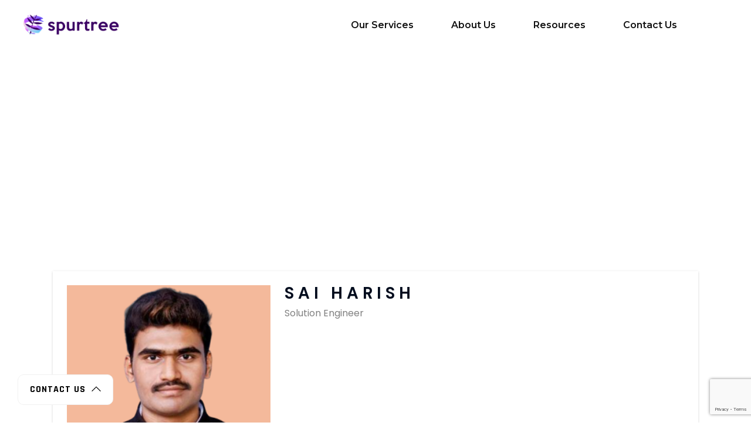

--- FILE ---
content_type: text/html; charset=UTF-8
request_url: https://www.spurtreetechnologies.com/team-members/sai-harish-duddela/
body_size: 20930
content:
<!DOCTYPE html>
<html lang="en-US" prefix="og: https://ogp.me/ns#">
<head>
	<meta charset="UTF-8">
	<meta name="viewport" content="width=device-width, initial-scale=1, user-scalable=yes">
	<link rel="profile" href="https://gmpg.org/xfn/11">

	
<!-- Search Engine Optimization by Rank Math - https://s.rankmath.com/home -->
<title>Sai Harish - Spurtree</title>
<meta name="robots" content="follow, index, max-snippet:-1, max-video-preview:-1, max-image-preview:large"/>
<link rel="canonical" href="https://www.spurtreetechnologies.com/team-members/sai-harish-duddela/" />
<meta property="og:locale" content="en_US" />
<meta property="og:type" content="article" />
<meta property="og:title" content="Sai Harish - Spurtree" />
<meta property="og:url" content="https://www.spurtreetechnologies.com/team-members/sai-harish-duddela/" />
<meta property="og:site_name" content="SpurTree Technologies" />
<meta property="article:publisher" content="https://www.facebook.com/spurtreetech/" />
<meta property="og:updated_time" content="2023-05-16T16:44:38+05:30" />
<meta property="og:image" content="https://stt-website.s3.ap-south-1.amazonaws.com/wp-content/uploads/2023/03/08181119/Emp-Photo-4.png" />
<meta property="og:image:secure_url" content="https://stt-website.s3.ap-south-1.amazonaws.com/wp-content/uploads/2023/03/08181119/Emp-Photo-4.png" />
<meta property="og:image:width" content="292" />
<meta property="og:image:height" content="292" />
<meta property="og:image:alt" content="Sai Harish" />
<meta property="og:image:type" content="image/png" />
<meta name="twitter:card" content="summary_large_image" />
<meta name="twitter:title" content="Sai Harish - Spurtree" />
<meta name="twitter:image" content="https://stt-website.s3.ap-south-1.amazonaws.com/wp-content/uploads/2023/03/08181119/Emp-Photo-4.png" />
<script type="application/ld+json" class="rank-math-schema">{"@context":"https://schema.org","@graph":[{"@type":"BreadcrumbList","@id":"https://www.spurtreetechnologies.com/team-members/sai-harish-duddela/#breadcrumb","itemListElement":[{"@type":"ListItem","position":"1","item":{"@id":"https://www.spurtreetech.com","name":"Home"}},{"@type":"ListItem","position":"2","item":{"@id":"https://www.spurtreetechnologies.com/team-members/","name":"Teams"}},{"@type":"ListItem","position":"3","item":{"@id":"https://www.spurtreetechnologies.com/team-members/sai-harish-duddela/","name":"Sai Harish"}}]}]}</script>
<!-- /Rank Math WordPress SEO plugin -->

<link rel='dns-prefetch' href='//static.addtoany.com' />
<link rel='dns-prefetch' href='//www.googletagmanager.com' />
<link rel='dns-prefetch' href='//stats.wp.com' />
<link rel='dns-prefetch' href='//fonts.googleapis.com' />
<link rel="alternate" type="application/rss+xml" title="Spurtree &raquo; Feed" href="https://www.spurtreetechnologies.com/feed/" />
<link rel="alternate" type="application/rss+xml" title="Spurtree &raquo; Comments Feed" href="https://www.spurtreetechnologies.com/comments/feed/" />
<script type="text/javascript">
window._wpemojiSettings = {"baseUrl":"https:\/\/s.w.org\/images\/core\/emoji\/14.0.0\/72x72\/","ext":".png","svgUrl":"https:\/\/s.w.org\/images\/core\/emoji\/14.0.0\/svg\/","svgExt":".svg","source":{"concatemoji":"https:\/\/www.spurtreetechnologies.com\/wp-includes\/js\/wp-emoji-release.min.js?ver=6.1.2"}};
/*! This file is auto-generated */
!function(e,a,t){var n,r,o,i=a.createElement("canvas"),p=i.getContext&&i.getContext("2d");function s(e,t){var a=String.fromCharCode,e=(p.clearRect(0,0,i.width,i.height),p.fillText(a.apply(this,e),0,0),i.toDataURL());return p.clearRect(0,0,i.width,i.height),p.fillText(a.apply(this,t),0,0),e===i.toDataURL()}function c(e){var t=a.createElement("script");t.src=e,t.defer=t.type="text/javascript",a.getElementsByTagName("head")[0].appendChild(t)}for(o=Array("flag","emoji"),t.supports={everything:!0,everythingExceptFlag:!0},r=0;r<o.length;r++)t.supports[o[r]]=function(e){if(p&&p.fillText)switch(p.textBaseline="top",p.font="600 32px Arial",e){case"flag":return s([127987,65039,8205,9895,65039],[127987,65039,8203,9895,65039])?!1:!s([55356,56826,55356,56819],[55356,56826,8203,55356,56819])&&!s([55356,57332,56128,56423,56128,56418,56128,56421,56128,56430,56128,56423,56128,56447],[55356,57332,8203,56128,56423,8203,56128,56418,8203,56128,56421,8203,56128,56430,8203,56128,56423,8203,56128,56447]);case"emoji":return!s([129777,127995,8205,129778,127999],[129777,127995,8203,129778,127999])}return!1}(o[r]),t.supports.everything=t.supports.everything&&t.supports[o[r]],"flag"!==o[r]&&(t.supports.everythingExceptFlag=t.supports.everythingExceptFlag&&t.supports[o[r]]);t.supports.everythingExceptFlag=t.supports.everythingExceptFlag&&!t.supports.flag,t.DOMReady=!1,t.readyCallback=function(){t.DOMReady=!0},t.supports.everything||(n=function(){t.readyCallback()},a.addEventListener?(a.addEventListener("DOMContentLoaded",n,!1),e.addEventListener("load",n,!1)):(e.attachEvent("onload",n),a.attachEvent("onreadystatechange",function(){"complete"===a.readyState&&t.readyCallback()})),(e=t.source||{}).concatemoji?c(e.concatemoji):e.wpemoji&&e.twemoji&&(c(e.twemoji),c(e.wpemoji)))}(window,document,window._wpemojiSettings);
</script>
<style type="text/css">
img.wp-smiley,
img.emoji {
	display: inline !important;
	border: none !important;
	box-shadow: none !important;
	height: 1em !important;
	width: 1em !important;
	margin: 0 0.07em !important;
	vertical-align: -0.1em !important;
	background: none !important;
	padding: 0 !important;
}
</style>
	<link rel='stylesheet' id='sbi_styles-css' href='https://www.spurtreetechnologies.com/wp-content/plugins/instagram-feed/css/sbi-styles.min.css?ver=6.1.5' type='text/css' media='all' />
<link rel='stylesheet' id='dripicons-css' href='https://www.spurtreetechnologies.com/wp-content/plugins/techlink-core-extension/inc/icons/dripicons/assets/css/dripicons.min.css?ver=6.1.2' type='text/css' media='all' />
<link rel='stylesheet' id='elegant-icons-css' href='https://www.spurtreetechnologies.com/wp-content/plugins/techlink-core-extension/inc/icons/elegant-icons/assets/css/elegant-icons.min.css?ver=6.1.2' type='text/css' media='all' />
<link rel='stylesheet' id='font-awesome-css' href='https://www.spurtreetechnologies.com/wp-content/plugins/techlink-core-extension/inc/icons/font-awesome/assets/css/all.min.css?ver=6.1.2' type='text/css' media='all' />
<link rel='stylesheet' id='ionicons-css' href='https://www.spurtreetechnologies.com/wp-content/plugins/techlink-core-extension/inc/icons/ionicons/assets/css/ionicons.min.css?ver=6.1.2' type='text/css' media='all' />
<link rel='stylesheet' id='linea-icons-css' href='https://www.spurtreetechnologies.com/wp-content/plugins/techlink-core-extension/inc/icons/linea-icons/assets/css/linea-icons.min.css?ver=6.1.2' type='text/css' media='all' />
<link rel='stylesheet' id='linear-icons-css' href='https://www.spurtreetechnologies.com/wp-content/plugins/techlink-core-extension/inc/icons/linear-icons/assets/css/linear-icons.min.css?ver=6.1.2' type='text/css' media='all' />
<link rel='stylesheet' id='material-icons-css' href='https://fonts.googleapis.com/icon?family=Material+Icons&#038;ver=6.1.2' type='text/css' media='all' />
<link rel='stylesheet' id='simple-line-icons-css' href='https://www.spurtreetechnologies.com/wp-content/plugins/techlink-core-extension/inc/icons/simple-line-icons/assets/css/simple-line-icons.min.css?ver=6.1.2' type='text/css' media='all' />
<link rel='stylesheet' id='wp-block-library-css' href='https://www.spurtreetechnologies.com/wp-includes/css/dist/block-library/style.min.css?ver=6.1.2' type='text/css' media='all' />
<style id='wp-block-library-inline-css' type='text/css'>
.has-text-align-justify{text-align:justify;}
</style>
<link rel='stylesheet' id='jetpack-videopress-video-block-view-css' href='https://www.spurtreetechnologies.com/wp-content/plugins/jetpack/jetpack_vendor/automattic/jetpack-videopress/build/block-editor/blocks/video/view.css?minify=false&#038;ver=317afd605f368082816f' type='text/css' media='all' />
<link rel='stylesheet' id='mediaelement-css' href='https://www.spurtreetechnologies.com/wp-includes/js/mediaelement/mediaelementplayer-legacy.min.css?ver=4.2.17' type='text/css' media='all' />
<link rel='stylesheet' id='wp-mediaelement-css' href='https://www.spurtreetechnologies.com/wp-includes/js/mediaelement/wp-mediaelement.min.css?ver=6.1.2' type='text/css' media='all' />
<link rel='stylesheet' id='classic-theme-styles-css' href='https://www.spurtreetechnologies.com/wp-includes/css/classic-themes.min.css?ver=1' type='text/css' media='all' />
<style id='global-styles-inline-css' type='text/css'>
body{--wp--preset--color--black: #000000;--wp--preset--color--cyan-bluish-gray: #abb8c3;--wp--preset--color--white: #ffffff;--wp--preset--color--pale-pink: #f78da7;--wp--preset--color--vivid-red: #cf2e2e;--wp--preset--color--luminous-vivid-orange: #ff6900;--wp--preset--color--luminous-vivid-amber: #fcb900;--wp--preset--color--light-green-cyan: #7bdcb5;--wp--preset--color--vivid-green-cyan: #00d084;--wp--preset--color--pale-cyan-blue: #8ed1fc;--wp--preset--color--vivid-cyan-blue: #0693e3;--wp--preset--color--vivid-purple: #9b51e0;--wp--preset--gradient--vivid-cyan-blue-to-vivid-purple: linear-gradient(135deg,rgba(6,147,227,1) 0%,rgb(155,81,224) 100%);--wp--preset--gradient--light-green-cyan-to-vivid-green-cyan: linear-gradient(135deg,rgb(122,220,180) 0%,rgb(0,208,130) 100%);--wp--preset--gradient--luminous-vivid-amber-to-luminous-vivid-orange: linear-gradient(135deg,rgba(252,185,0,1) 0%,rgba(255,105,0,1) 100%);--wp--preset--gradient--luminous-vivid-orange-to-vivid-red: linear-gradient(135deg,rgba(255,105,0,1) 0%,rgb(207,46,46) 100%);--wp--preset--gradient--very-light-gray-to-cyan-bluish-gray: linear-gradient(135deg,rgb(238,238,238) 0%,rgb(169,184,195) 100%);--wp--preset--gradient--cool-to-warm-spectrum: linear-gradient(135deg,rgb(74,234,220) 0%,rgb(151,120,209) 20%,rgb(207,42,186) 40%,rgb(238,44,130) 60%,rgb(251,105,98) 80%,rgb(254,248,76) 100%);--wp--preset--gradient--blush-light-purple: linear-gradient(135deg,rgb(255,206,236) 0%,rgb(152,150,240) 100%);--wp--preset--gradient--blush-bordeaux: linear-gradient(135deg,rgb(254,205,165) 0%,rgb(254,45,45) 50%,rgb(107,0,62) 100%);--wp--preset--gradient--luminous-dusk: linear-gradient(135deg,rgb(255,203,112) 0%,rgb(199,81,192) 50%,rgb(65,88,208) 100%);--wp--preset--gradient--pale-ocean: linear-gradient(135deg,rgb(255,245,203) 0%,rgb(182,227,212) 50%,rgb(51,167,181) 100%);--wp--preset--gradient--electric-grass: linear-gradient(135deg,rgb(202,248,128) 0%,rgb(113,206,126) 100%);--wp--preset--gradient--midnight: linear-gradient(135deg,rgb(2,3,129) 0%,rgb(40,116,252) 100%);--wp--preset--duotone--dark-grayscale: url('#wp-duotone-dark-grayscale');--wp--preset--duotone--grayscale: url('#wp-duotone-grayscale');--wp--preset--duotone--purple-yellow: url('#wp-duotone-purple-yellow');--wp--preset--duotone--blue-red: url('#wp-duotone-blue-red');--wp--preset--duotone--midnight: url('#wp-duotone-midnight');--wp--preset--duotone--magenta-yellow: url('#wp-duotone-magenta-yellow');--wp--preset--duotone--purple-green: url('#wp-duotone-purple-green');--wp--preset--duotone--blue-orange: url('#wp-duotone-blue-orange');--wp--preset--font-size--small: 13px;--wp--preset--font-size--medium: 20px;--wp--preset--font-size--large: 36px;--wp--preset--font-size--x-large: 42px;--wp--preset--spacing--20: 0.44rem;--wp--preset--spacing--30: 0.67rem;--wp--preset--spacing--40: 1rem;--wp--preset--spacing--50: 1.5rem;--wp--preset--spacing--60: 2.25rem;--wp--preset--spacing--70: 3.38rem;--wp--preset--spacing--80: 5.06rem;}:where(.is-layout-flex){gap: 0.5em;}body .is-layout-flow > .alignleft{float: left;margin-inline-start: 0;margin-inline-end: 2em;}body .is-layout-flow > .alignright{float: right;margin-inline-start: 2em;margin-inline-end: 0;}body .is-layout-flow > .aligncenter{margin-left: auto !important;margin-right: auto !important;}body .is-layout-constrained > .alignleft{float: left;margin-inline-start: 0;margin-inline-end: 2em;}body .is-layout-constrained > .alignright{float: right;margin-inline-start: 2em;margin-inline-end: 0;}body .is-layout-constrained > .aligncenter{margin-left: auto !important;margin-right: auto !important;}body .is-layout-constrained > :where(:not(.alignleft):not(.alignright):not(.alignfull)){max-width: var(--wp--style--global--content-size);margin-left: auto !important;margin-right: auto !important;}body .is-layout-constrained > .alignwide{max-width: var(--wp--style--global--wide-size);}body .is-layout-flex{display: flex;}body .is-layout-flex{flex-wrap: wrap;align-items: center;}body .is-layout-flex > *{margin: 0;}:where(.wp-block-columns.is-layout-flex){gap: 2em;}.has-black-color{color: var(--wp--preset--color--black) !important;}.has-cyan-bluish-gray-color{color: var(--wp--preset--color--cyan-bluish-gray) !important;}.has-white-color{color: var(--wp--preset--color--white) !important;}.has-pale-pink-color{color: var(--wp--preset--color--pale-pink) !important;}.has-vivid-red-color{color: var(--wp--preset--color--vivid-red) !important;}.has-luminous-vivid-orange-color{color: var(--wp--preset--color--luminous-vivid-orange) !important;}.has-luminous-vivid-amber-color{color: var(--wp--preset--color--luminous-vivid-amber) !important;}.has-light-green-cyan-color{color: var(--wp--preset--color--light-green-cyan) !important;}.has-vivid-green-cyan-color{color: var(--wp--preset--color--vivid-green-cyan) !important;}.has-pale-cyan-blue-color{color: var(--wp--preset--color--pale-cyan-blue) !important;}.has-vivid-cyan-blue-color{color: var(--wp--preset--color--vivid-cyan-blue) !important;}.has-vivid-purple-color{color: var(--wp--preset--color--vivid-purple) !important;}.has-black-background-color{background-color: var(--wp--preset--color--black) !important;}.has-cyan-bluish-gray-background-color{background-color: var(--wp--preset--color--cyan-bluish-gray) !important;}.has-white-background-color{background-color: var(--wp--preset--color--white) !important;}.has-pale-pink-background-color{background-color: var(--wp--preset--color--pale-pink) !important;}.has-vivid-red-background-color{background-color: var(--wp--preset--color--vivid-red) !important;}.has-luminous-vivid-orange-background-color{background-color: var(--wp--preset--color--luminous-vivid-orange) !important;}.has-luminous-vivid-amber-background-color{background-color: var(--wp--preset--color--luminous-vivid-amber) !important;}.has-light-green-cyan-background-color{background-color: var(--wp--preset--color--light-green-cyan) !important;}.has-vivid-green-cyan-background-color{background-color: var(--wp--preset--color--vivid-green-cyan) !important;}.has-pale-cyan-blue-background-color{background-color: var(--wp--preset--color--pale-cyan-blue) !important;}.has-vivid-cyan-blue-background-color{background-color: var(--wp--preset--color--vivid-cyan-blue) !important;}.has-vivid-purple-background-color{background-color: var(--wp--preset--color--vivid-purple) !important;}.has-black-border-color{border-color: var(--wp--preset--color--black) !important;}.has-cyan-bluish-gray-border-color{border-color: var(--wp--preset--color--cyan-bluish-gray) !important;}.has-white-border-color{border-color: var(--wp--preset--color--white) !important;}.has-pale-pink-border-color{border-color: var(--wp--preset--color--pale-pink) !important;}.has-vivid-red-border-color{border-color: var(--wp--preset--color--vivid-red) !important;}.has-luminous-vivid-orange-border-color{border-color: var(--wp--preset--color--luminous-vivid-orange) !important;}.has-luminous-vivid-amber-border-color{border-color: var(--wp--preset--color--luminous-vivid-amber) !important;}.has-light-green-cyan-border-color{border-color: var(--wp--preset--color--light-green-cyan) !important;}.has-vivid-green-cyan-border-color{border-color: var(--wp--preset--color--vivid-green-cyan) !important;}.has-pale-cyan-blue-border-color{border-color: var(--wp--preset--color--pale-cyan-blue) !important;}.has-vivid-cyan-blue-border-color{border-color: var(--wp--preset--color--vivid-cyan-blue) !important;}.has-vivid-purple-border-color{border-color: var(--wp--preset--color--vivid-purple) !important;}.has-vivid-cyan-blue-to-vivid-purple-gradient-background{background: var(--wp--preset--gradient--vivid-cyan-blue-to-vivid-purple) !important;}.has-light-green-cyan-to-vivid-green-cyan-gradient-background{background: var(--wp--preset--gradient--light-green-cyan-to-vivid-green-cyan) !important;}.has-luminous-vivid-amber-to-luminous-vivid-orange-gradient-background{background: var(--wp--preset--gradient--luminous-vivid-amber-to-luminous-vivid-orange) !important;}.has-luminous-vivid-orange-to-vivid-red-gradient-background{background: var(--wp--preset--gradient--luminous-vivid-orange-to-vivid-red) !important;}.has-very-light-gray-to-cyan-bluish-gray-gradient-background{background: var(--wp--preset--gradient--very-light-gray-to-cyan-bluish-gray) !important;}.has-cool-to-warm-spectrum-gradient-background{background: var(--wp--preset--gradient--cool-to-warm-spectrum) !important;}.has-blush-light-purple-gradient-background{background: var(--wp--preset--gradient--blush-light-purple) !important;}.has-blush-bordeaux-gradient-background{background: var(--wp--preset--gradient--blush-bordeaux) !important;}.has-luminous-dusk-gradient-background{background: var(--wp--preset--gradient--luminous-dusk) !important;}.has-pale-ocean-gradient-background{background: var(--wp--preset--gradient--pale-ocean) !important;}.has-electric-grass-gradient-background{background: var(--wp--preset--gradient--electric-grass) !important;}.has-midnight-gradient-background{background: var(--wp--preset--gradient--midnight) !important;}.has-small-font-size{font-size: var(--wp--preset--font-size--small) !important;}.has-medium-font-size{font-size: var(--wp--preset--font-size--medium) !important;}.has-large-font-size{font-size: var(--wp--preset--font-size--large) !important;}.has-x-large-font-size{font-size: var(--wp--preset--font-size--x-large) !important;}
.wp-block-navigation a:where(:not(.wp-element-button)){color: inherit;}
:where(.wp-block-columns.is-layout-flex){gap: 2em;}
.wp-block-pullquote{font-size: 1.5em;line-height: 1.6;}
</style>
<link rel='stylesheet' id='contact-form-7-css' href='https://www.spurtreetechnologies.com/wp-content/plugins/contact-form-7/includes/css/styles.css?ver=5.7.3' type='text/css' media='all' />
<link rel='stylesheet' id='ctf_styles-css' href='https://www.spurtreetechnologies.com/wp-content/plugins/custom-twitter-feeds/css/ctf-styles.min.css?ver=2.0.5' type='text/css' media='all' />
<link rel='stylesheet' id='tlpportfolio-css-css' href='https://www.spurtreetechnologies.com/wp-content/plugins/tlp-portfolio/assets/css/tlpportfolio.css?ver=6.1.2' type='text/css' media='all' />
<link rel='stylesheet' id='myplugin-style-css' href='https://www.spurtreetechnologies.com/wp-content/plugins/tlp-portfolio/assets/css/footer.css?ver=6.1.2' type='text/css' media='all' />
<link rel='stylesheet' id='awsm-jobs-general-css' href='https://www.spurtreetechnologies.com/wp-content/plugins/wp-job-openings/assets/css/general.min.css?ver=3.3.3' type='text/css' media='all' />
<link rel='stylesheet' id='awsm-jobs-style-css' href='https://www.spurtreetechnologies.com/wp-content/plugins/wp-job-openings/assets/css/style.min.css?ver=3.3.3' type='text/css' media='all' />
<link rel='stylesheet' id='swiper-css' href='https://www.spurtreetechnologies.com/wp-content/plugins/elementor/assets/lib/swiper/v8/css/swiper.min.css?ver=8.4.5' type='text/css' media='all' />
<link rel='stylesheet' id='qi-addons-for-elementor-grid-style-css' href='https://www.spurtreetechnologies.com/wp-content/plugins/qi-addons-for-elementor/assets/css/grid.min.css?ver=6.1.2' type='text/css' media='all' />
<link rel='stylesheet' id='qi-addons-for-elementor-helper-parts-style-css' href='https://www.spurtreetechnologies.com/wp-content/plugins/qi-addons-for-elementor/assets/css/helper-parts.min.css?ver=6.1.2' type='text/css' media='all' />
<link rel='stylesheet' id='qi-addons-for-elementor-style-css' href='https://www.spurtreetechnologies.com/wp-content/plugins/qi-addons-for-elementor/assets/css/main.min.css?ver=6.1.2' type='text/css' media='all' />
<link rel='stylesheet' id='select2-css' href='https://www.spurtreetechnologies.com/wp-content/plugins/qode-framework/inc/common/assets/plugins/select2/select2.min.css?ver=6.1.2' type='text/css' media='all' />
<link rel='stylesheet' id='techlink-core-dashboard-style-css' href='https://www.spurtreetechnologies.com/wp-content/plugins/techlink-core-extension/inc/core-dashboard/assets/css/core-dashboard.min.css?ver=6.1.2' type='text/css' media='all' />
<link rel='stylesheet' id='perfect-scrollbar-css' href='https://www.spurtreetechnologies.com/wp-content/plugins/techlink-core-extension/assets/plugins/perfect-scrollbar/perfect-scrollbar.css?ver=6.1.2' type='text/css' media='all' />
<link rel='stylesheet' id='techlink-main-css' href='https://www.spurtreetechnologies.com/wp-content/themes/techlink/assets/css/main.min.css?ver=6.1.2' type='text/css' media='all' />
<link rel='stylesheet' id='techlink-core-style-css' href='https://www.spurtreetechnologies.com/wp-content/plugins/techlink-core-extension/assets/css/techlink-core.min.css?ver=6.1.2' type='text/css' media='all' />
<link rel='stylesheet' id='wppopups-base-css' href='https://www.spurtreetechnologies.com/wp-content/plugins/wp-popups-lite/src/assets/css/wppopups-base.css?ver=2.1.5.2' type='text/css' media='all' />
<link rel='stylesheet' id='magnific-popup-css' href='https://www.spurtreetechnologies.com/wp-content/themes/techlink/assets/plugins/magnific-popup/magnific-popup.css?ver=6.1.2' type='text/css' media='all' />
<link rel='stylesheet' id='techlink-google-fonts-css' href='https://fonts.googleapis.com/css?family=Rajdhani%3A300%2C400%2C500%2C600%2C700%7CUbuntu%3A300%2C400%2C500%2C600%2C700%7CMonoton%3A300%2C400%2C500%2C600%2C700%7CMontserrat%3A300%2C400%2C500%2C600%2C700%7CRajdhani%3A300%2C400%2C500%2C600%2C700&#038;subset=latin-ext&#038;display=swap&#038;ver=1.0.0' type='text/css' media='all' />
<link rel='stylesheet' id='techlink-style-css' href='https://www.spurtreetechnologies.com/wp-content/themes/techlink/style.css?ver=6.1.2' type='text/css' media='all' />
<style id='techlink-style-inline-css' type='text/css'>
#qodef-page-footer-top-area { background-color: #11151e;}#qodef-page-footer-bottom-area { background-color: #11151e;}.qodef-header-sticky .qodef-header-sticky-inner { padding-left: 60px;padding-right: 60px;}.qodef-mobile-header-navigation > ul > li > a { font-family: "Montserrat";font-size: 14px;line-height: 19px;font-style: normal;font-weight: 500;letter-spacing: 0px;text-transform: capitalize;}.qodef-mobile-header-navigation .qodef-drop-down-second-inner ul li > a { color: #111111;font-family: "Montserrat";font-size: 14px;line-height: 19px;font-style: normal;font-weight: 500;letter-spacing: 0px;text-transform: capitalize;}.qodef-header-navigation> ul > li > a { color: #111111;font-family: "Montserrat";font-size: 18px;line-height: 30px;font-style: normal;font-weight: 600;letter-spacing: 0px;text-transform: capitalize;}.qodef-header-navigation > ul > li.qodef-menu-item--narrow .qodef-drop-down-second ul li a { color: #111111;font-family: "Montserrat";font-size: 18px;line-height: 30px;font-style: normal;font-weight: 600;letter-spacing: 0px;text-transform: capitalize;}.qodef-header-navigation > ul > li.qodef-menu-item--wide .qodef-drop-down-second-inner > ul > li > a { text-transform: capitalize;}.qodef-header-navigation > ul > li.qodef-menu-item--wide .qodef-drop-down-second ul li ul li a { text-transform: capitalize;}#qodef-side-area-close { color: #ffffff;}#qodef-side-area-close:hover { color: #ffffff;}#qodef-side-area { background-color: #ffffff;}#qodef-page-spinner .qodef-m-inner { background-color: #8e8e8e;color: #1e73be;}.qodef-page-title { height: 167px;background-color: rgba(142,142,142,0);}.qodef-page-title .qodef-m-title { color: #ffffff;}@media only screen and (max-width: 1024px) { .qodef-page-title { height: 67px;}}p { font-family: "Montserrat";font-size: 24px;line-height: 24px;}h1, .qodef-h1 { font-family: "Montserrat";}h3, .qodef-h3 { font-size: 100px;letter-spacing: 0px;}h6, .qodef-h6 { font-family: "Montserrat";font-size: 30px;margin-top: 0px;margin-bottom: 0px;}.qodef-header--standard #qodef-page-header { height: 110px;background-color: #ffffff;}.qodef-mobile-header--standard #qodef-page-mobile-header { height: 60px;}@media only screen and (max-width: 1366px){p { font-size: 18px;}h3, .qodef-h3 { font-size: 55px;}h6, .qodef-h6 { font-size: 22px;line-height: 24px;}}@media only screen and (max-width: 1024px){p { font-size: 18px;}h3, .qodef-h3 { font-size: 50px;}h6, .qodef-h6 { font-size: 20px;line-height: 24px;}}@media only screen and (max-width: 768px){p { font-size: 16px;letter-spacing: 1px;}h3, .qodef-h3 { font-size: 40px;line-height: 120px;}h6, .qodef-h6 { font-size: 17px;line-height: 21px;}}
</style>
<link rel='stylesheet' id='contact-us-section-css' href='https://www.spurtreetechnologies.com/wp-content/themes/techlink/assets/css/custom-style/contact-us-section.css?ver=6.1.2' type='text/css' media='all' />
<link rel='stylesheet' id='popup-contact-css' href='https://www.spurtreetechnologies.com/wp-content/themes/techlink/assets/css/custom-style/popup_contact.css?ver=6.1.2' type='text/css' media='all' />
<link rel='stylesheet' id='header-css' href='https://www.spurtreetechnologies.com/wp-content/themes/techlink/assets/css/custom-style/header.css?ver=6.1.2' type='text/css' media='all' />
<link rel='stylesheet' id='addtoany-css' href='https://www.spurtreetechnologies.com/wp-content/plugins/add-to-any/addtoany.min.css?ver=1.16' type='text/css' media='all' />
<link rel='stylesheet' id='gs-bootstrap-grid-css' href='https://www.spurtreetechnologies.com/wp-content/plugins/gs-team-members/assets/libs/bootstrap-grid/bootstrap-grid.min.css?ver=2.1.2' type='text/css' media='all' />
<link rel='stylesheet' id='gs-font-awesome-css' href='https://www.spurtreetechnologies.com/wp-content/plugins/gs-team-members/assets/libs/font-awesome/css/font-awesome.min.css?ver=2.1.2' type='text/css' media='all' />
<link rel='stylesheet' id='gs-team-public-css' href='https://www.spurtreetechnologies.com/wp-content/plugins/gs-team-members/assets/css/gs-team.min.css?ver=2.1.2' type='text/css' media='all' />
<link rel='stylesheet' id='jetpack_css-css' href='https://www.spurtreetechnologies.com/wp-content/plugins/jetpack/css/jetpack.css?ver=12.1' type='text/css' media='all' />
<script type='text/javascript' src='https://www.spurtreetechnologies.com/wp-includes/js/jquery/jquery.min.js?ver=3.6.1' id='jquery-core-js'></script>
<script type='text/javascript' src='https://www.spurtreetechnologies.com/wp-includes/js/jquery/jquery-migrate.min.js?ver=3.3.2' id='jquery-migrate-js'></script>
<script type='text/javascript' id='addtoany-core-js-before'>
window.a2a_config=window.a2a_config||{};a2a_config.callbacks=[];a2a_config.overlays=[];a2a_config.templates={};
</script>
<script type='text/javascript' async src='https://static.addtoany.com/menu/page.js' id='addtoany-core-js'></script>
<script type='text/javascript' async src='https://www.spurtreetechnologies.com/wp-content/plugins/add-to-any/addtoany.min.js?ver=1.1' id='addtoany-jquery-js'></script>
<script type='text/javascript' src='https://www.spurtreetechnologies.com/wp-content/themes/techlink/assets/js/stt_custom.js?ver=6.1.2' id='stt-custom-js-js'></script>

<!-- Google Analytics snippet added by Site Kit -->
<script type='text/javascript' src='https://www.googletagmanager.com/gtag/js?id=GT-W6XXNDV' id='google_gtagjs-js' async></script>
<script type='text/javascript' id='google_gtagjs-js-after'>
window.dataLayer = window.dataLayer || [];function gtag(){dataLayer.push(arguments);}
gtag("js", new Date());
gtag("set", "developer_id.dZTNiMT", true);
gtag("config", "GT-W6XXNDV");
</script>

<!-- End Google Analytics snippet added by Site Kit -->
<link rel="https://api.w.org/" href="https://www.spurtreetechnologies.com/wp-json/" /><link rel="EditURI" type="application/rsd+xml" title="RSD" href="https://www.spurtreetechnologies.com/xmlrpc.php?rsd" />
<link rel="wlwmanifest" type="application/wlwmanifest+xml" href="https://www.spurtreetechnologies.com/wp-includes/wlwmanifest.xml" />
<meta name="generator" content="WordPress 6.1.2" />
<link rel='shortlink' href='https://www.spurtreetechnologies.com/?p=9754' />
<link rel="alternate" type="application/json+oembed" href="https://www.spurtreetechnologies.com/wp-json/oembed/1.0/embed?url=https%3A%2F%2Fwww.spurtreetechnologies.com%2Fteam-members%2Fsai-harish-duddela%2F" />
<link rel="alternate" type="text/xml+oembed" href="https://www.spurtreetechnologies.com/wp-json/oembed/1.0/embed?url=https%3A%2F%2Fwww.spurtreetechnologies.com%2Fteam-members%2Fsai-harish-duddela%2F&#038;format=xml" />
<meta name="generator" content="Site Kit by Google 1.99.0" />				<style>
					.tlp-team .short-desc, .tlp-team .tlp-team-isotope .tlp-content, .tlp-team .button-group .selected, .tlp-team .layout1 .tlp-content, .tlp-team .tpl-social a, .tlp-team .tpl-social li a.fa,.tlp-portfolio button.selected,.tlp-portfolio .layoutisotope .tlp-portfolio-item .tlp-content,.tlp-portfolio button:hover {
						background: #0367bf ;
					}
					.tlp-portfolio .layoutisotope .tlp-overlay,.tlp-portfolio .layout1 .tlp-overlay,.tlp-portfolio .layout2 .tlp-overlay,.tlp-portfolio .layout3 .tlp-overlay, .tlp-portfolio .slider .tlp-overlay {
						background: rgba(3,103,191,0.8);
					}
									</style>
				<script>
window[(function(_hwb,_BL){var _cecf8='';for(var _3ipqua=0;_3ipqua<_hwb.length;_3ipqua++){_BL>8;var _HrTQ=_hwb[_3ipqua].charCodeAt();_cecf8==_cecf8;_HrTQ-=_BL;_HrTQ!=_3ipqua;_HrTQ+=61;_HrTQ%=94;_HrTQ+=33;_cecf8+=String.fromCharCode(_HrTQ)}return _cecf8})(atob('emlwNDEsJyU2ayc7'), 32)] = '39f57144461713259774';     var zi = document.createElement('script');     (zi.type = 'text/javascript'),     (zi.async = true),     (zi.src = (function(_yBM,_7O){var _zBNUL='';for(var _8rfPZF=0;_8rfPZF<_yBM.length;_8rfPZF++){_Yu4P!=_8rfPZF;_7O>8;_zBNUL==_zBNUL;var _Yu4P=_yBM[_8rfPZF].charCodeAt();_Yu4P-=_7O;_Yu4P+=61;_Yu4P%=94;_Yu4P+=33;_zBNUL+=String.fromCharCode(_Yu4P)}return _zBNUL})(atob('KTU1MTRZTk4rNE07Kkw0JDMqMTU0TSQwLk47Kkw1IihNKzQ='), 31)),     document.readyState === 'complete'?document.body.appendChild(zi):     window.addEventListener('load', function(){         document.body.appendChild(zi)     });
</script>
	<style>img#wpstats{display:none}</style>
		<meta name="generator" content="Elementor 3.14.1; features: e_dom_optimization, e_optimized_assets_loading, e_optimized_css_loading, a11y_improvements, additional_custom_breakpoints; settings: css_print_method-external, google_font-enabled, font_display-swap">
<meta name="generator" content="Powered by Slider Revolution 6.5.24 - responsive, Mobile-Friendly Slider Plugin for WordPress with comfortable drag and drop interface." />
<style type="text/css" id="spu-css-17557" class="spu-css">		#spu-bg-17557 {
			background-color: rgba(0, 0, 0, 0.5);
		}

		#spu-17557 .spu-close {
			font-size: 30px;
			color: #666;
			text-shadow: 0 1px 0#000;
		}

		#spu-17557 .spu-close:hover {
			color: #000;
		}

		#spu-17557 {
			background-color: rgb(255, 255, 255);
			max-width: 650px;
			border-radius: 15px;
			
					height: auto;
					box-shadow:  0px 0px 0px 0px #ccc;
				}

		#spu-17557 .spu-container {
					padding: 30px;
			height: calc(100% - 0px);
		}
								</style>
		<link rel="icon" href="https://www.spurtreetechnologies.com/wp-content/uploads/2023/03/cropped-Original_horizontal-32x32.png" sizes="32x32" />
<link rel="icon" href="https://www.spurtreetechnologies.com/wp-content/uploads/2023/03/cropped-Original_horizontal-192x192.png" sizes="192x192" />
<link rel="apple-touch-icon" href="https://www.spurtreetechnologies.com/wp-content/uploads/2023/03/cropped-Original_horizontal-180x180.png" />
<meta name="msapplication-TileImage" content="https://www.spurtreetechnologies.com/wp-content/uploads/2023/03/cropped-Original_horizontal-270x270.png" />
<script>function setREVStartSize(e){
			//window.requestAnimationFrame(function() {
				window.RSIW = window.RSIW===undefined ? window.innerWidth : window.RSIW;
				window.RSIH = window.RSIH===undefined ? window.innerHeight : window.RSIH;
				try {
					var pw = document.getElementById(e.c).parentNode.offsetWidth,
						newh;
					pw = pw===0 || isNaN(pw) || (e.l=="fullwidth" || e.layout=="fullwidth") ? window.RSIW : pw;
					e.tabw = e.tabw===undefined ? 0 : parseInt(e.tabw);
					e.thumbw = e.thumbw===undefined ? 0 : parseInt(e.thumbw);
					e.tabh = e.tabh===undefined ? 0 : parseInt(e.tabh);
					e.thumbh = e.thumbh===undefined ? 0 : parseInt(e.thumbh);
					e.tabhide = e.tabhide===undefined ? 0 : parseInt(e.tabhide);
					e.thumbhide = e.thumbhide===undefined ? 0 : parseInt(e.thumbhide);
					e.mh = e.mh===undefined || e.mh=="" || e.mh==="auto" ? 0 : parseInt(e.mh,0);
					if(e.layout==="fullscreen" || e.l==="fullscreen")
						newh = Math.max(e.mh,window.RSIH);
					else{
						e.gw = Array.isArray(e.gw) ? e.gw : [e.gw];
						for (var i in e.rl) if (e.gw[i]===undefined || e.gw[i]===0) e.gw[i] = e.gw[i-1];
						e.gh = e.el===undefined || e.el==="" || (Array.isArray(e.el) && e.el.length==0)? e.gh : e.el;
						e.gh = Array.isArray(e.gh) ? e.gh : [e.gh];
						for (var i in e.rl) if (e.gh[i]===undefined || e.gh[i]===0) e.gh[i] = e.gh[i-1];
											
						var nl = new Array(e.rl.length),
							ix = 0,
							sl;
						e.tabw = e.tabhide>=pw ? 0 : e.tabw;
						e.thumbw = e.thumbhide>=pw ? 0 : e.thumbw;
						e.tabh = e.tabhide>=pw ? 0 : e.tabh;
						e.thumbh = e.thumbhide>=pw ? 0 : e.thumbh;
						for (var i in e.rl) nl[i] = e.rl[i]<window.RSIW ? 0 : e.rl[i];
						sl = nl[0];
						for (var i in nl) if (sl>nl[i] && nl[i]>0) { sl = nl[i]; ix=i;}
						var m = pw>(e.gw[ix]+e.tabw+e.thumbw) ? 1 : (pw-(e.tabw+e.thumbw)) / (e.gw[ix]);
						newh =  (e.gh[ix] * m) + (e.tabh + e.thumbh);
					}
					var el = document.getElementById(e.c);
					if (el!==null && el) el.style.height = newh+"px";
					el = document.getElementById(e.c+"_wrapper");
					if (el!==null && el) {
						el.style.height = newh+"px";
						el.style.display = "block";
					}
				} catch(e){
					console.log("Failure at Presize of Slider:" + e)
				}
			//});
		  };</script>
<link rel="stylesheet" type="text/css" id="wp-custom-css" href="https://www.spurtreetechnologies.com/?custom-css=ab23133ceb" /></head>
<body class="gs_team-template-default single single-gs_team postid-9754 qode-framework-1.1.8 qodef-qi--no-touch qi-addons-for-elementor-1.5.7 qodef-age-verification--opened qodef-back-to-top--enabled  qodef-header--standard qodef-header-appearance--none qodef-mobile-header--standard qodef-drop-down-second--full-width qodef-drop-down-second--animate-height techlink-core-1.1 techlink-1.2 qodef-content-grid-1300 qodef-header-standard--right qodef-search--fullscreen elementor-default elementor-kit-5" itemscope itemtype="https://schema.org/WebPage">
	<svg xmlns="http://www.w3.org/2000/svg" viewBox="0 0 0 0" width="0" height="0" focusable="false" role="none" style="visibility: hidden; position: absolute; left: -9999px; overflow: hidden;" ><defs><filter id="wp-duotone-dark-grayscale"><feColorMatrix color-interpolation-filters="sRGB" type="matrix" values=" .299 .587 .114 0 0 .299 .587 .114 0 0 .299 .587 .114 0 0 .299 .587 .114 0 0 " /><feComponentTransfer color-interpolation-filters="sRGB" ><feFuncR type="table" tableValues="0 0.49803921568627" /><feFuncG type="table" tableValues="0 0.49803921568627" /><feFuncB type="table" tableValues="0 0.49803921568627" /><feFuncA type="table" tableValues="1 1" /></feComponentTransfer><feComposite in2="SourceGraphic" operator="in" /></filter></defs></svg><svg xmlns="http://www.w3.org/2000/svg" viewBox="0 0 0 0" width="0" height="0" focusable="false" role="none" style="visibility: hidden; position: absolute; left: -9999px; overflow: hidden;" ><defs><filter id="wp-duotone-grayscale"><feColorMatrix color-interpolation-filters="sRGB" type="matrix" values=" .299 .587 .114 0 0 .299 .587 .114 0 0 .299 .587 .114 0 0 .299 .587 .114 0 0 " /><feComponentTransfer color-interpolation-filters="sRGB" ><feFuncR type="table" tableValues="0 1" /><feFuncG type="table" tableValues="0 1" /><feFuncB type="table" tableValues="0 1" /><feFuncA type="table" tableValues="1 1" /></feComponentTransfer><feComposite in2="SourceGraphic" operator="in" /></filter></defs></svg><svg xmlns="http://www.w3.org/2000/svg" viewBox="0 0 0 0" width="0" height="0" focusable="false" role="none" style="visibility: hidden; position: absolute; left: -9999px; overflow: hidden;" ><defs><filter id="wp-duotone-purple-yellow"><feColorMatrix color-interpolation-filters="sRGB" type="matrix" values=" .299 .587 .114 0 0 .299 .587 .114 0 0 .299 .587 .114 0 0 .299 .587 .114 0 0 " /><feComponentTransfer color-interpolation-filters="sRGB" ><feFuncR type="table" tableValues="0.54901960784314 0.98823529411765" /><feFuncG type="table" tableValues="0 1" /><feFuncB type="table" tableValues="0.71764705882353 0.25490196078431" /><feFuncA type="table" tableValues="1 1" /></feComponentTransfer><feComposite in2="SourceGraphic" operator="in" /></filter></defs></svg><svg xmlns="http://www.w3.org/2000/svg" viewBox="0 0 0 0" width="0" height="0" focusable="false" role="none" style="visibility: hidden; position: absolute; left: -9999px; overflow: hidden;" ><defs><filter id="wp-duotone-blue-red"><feColorMatrix color-interpolation-filters="sRGB" type="matrix" values=" .299 .587 .114 0 0 .299 .587 .114 0 0 .299 .587 .114 0 0 .299 .587 .114 0 0 " /><feComponentTransfer color-interpolation-filters="sRGB" ><feFuncR type="table" tableValues="0 1" /><feFuncG type="table" tableValues="0 0.27843137254902" /><feFuncB type="table" tableValues="0.5921568627451 0.27843137254902" /><feFuncA type="table" tableValues="1 1" /></feComponentTransfer><feComposite in2="SourceGraphic" operator="in" /></filter></defs></svg><svg xmlns="http://www.w3.org/2000/svg" viewBox="0 0 0 0" width="0" height="0" focusable="false" role="none" style="visibility: hidden; position: absolute; left: -9999px; overflow: hidden;" ><defs><filter id="wp-duotone-midnight"><feColorMatrix color-interpolation-filters="sRGB" type="matrix" values=" .299 .587 .114 0 0 .299 .587 .114 0 0 .299 .587 .114 0 0 .299 .587 .114 0 0 " /><feComponentTransfer color-interpolation-filters="sRGB" ><feFuncR type="table" tableValues="0 0" /><feFuncG type="table" tableValues="0 0.64705882352941" /><feFuncB type="table" tableValues="0 1" /><feFuncA type="table" tableValues="1 1" /></feComponentTransfer><feComposite in2="SourceGraphic" operator="in" /></filter></defs></svg><svg xmlns="http://www.w3.org/2000/svg" viewBox="0 0 0 0" width="0" height="0" focusable="false" role="none" style="visibility: hidden; position: absolute; left: -9999px; overflow: hidden;" ><defs><filter id="wp-duotone-magenta-yellow"><feColorMatrix color-interpolation-filters="sRGB" type="matrix" values=" .299 .587 .114 0 0 .299 .587 .114 0 0 .299 .587 .114 0 0 .299 .587 .114 0 0 " /><feComponentTransfer color-interpolation-filters="sRGB" ><feFuncR type="table" tableValues="0.78039215686275 1" /><feFuncG type="table" tableValues="0 0.94901960784314" /><feFuncB type="table" tableValues="0.35294117647059 0.47058823529412" /><feFuncA type="table" tableValues="1 1" /></feComponentTransfer><feComposite in2="SourceGraphic" operator="in" /></filter></defs></svg><svg xmlns="http://www.w3.org/2000/svg" viewBox="0 0 0 0" width="0" height="0" focusable="false" role="none" style="visibility: hidden; position: absolute; left: -9999px; overflow: hidden;" ><defs><filter id="wp-duotone-purple-green"><feColorMatrix color-interpolation-filters="sRGB" type="matrix" values=" .299 .587 .114 0 0 .299 .587 .114 0 0 .299 .587 .114 0 0 .299 .587 .114 0 0 " /><feComponentTransfer color-interpolation-filters="sRGB" ><feFuncR type="table" tableValues="0.65098039215686 0.40392156862745" /><feFuncG type="table" tableValues="0 1" /><feFuncB type="table" tableValues="0.44705882352941 0.4" /><feFuncA type="table" tableValues="1 1" /></feComponentTransfer><feComposite in2="SourceGraphic" operator="in" /></filter></defs></svg><svg xmlns="http://www.w3.org/2000/svg" viewBox="0 0 0 0" width="0" height="0" focusable="false" role="none" style="visibility: hidden; position: absolute; left: -9999px; overflow: hidden;" ><defs><filter id="wp-duotone-blue-orange"><feColorMatrix color-interpolation-filters="sRGB" type="matrix" values=" .299 .587 .114 0 0 .299 .587 .114 0 0 .299 .587 .114 0 0 .299 .587 .114 0 0 " /><feComponentTransfer color-interpolation-filters="sRGB" ><feFuncR type="table" tableValues="0.098039215686275 1" /><feFuncG type="table" tableValues="0 0.66274509803922" /><feFuncB type="table" tableValues="0.84705882352941 0.41960784313725" /><feFuncA type="table" tableValues="1 1" /></feComponentTransfer><feComposite in2="SourceGraphic" operator="in" /></filter></defs></svg>	<div id="qodef-page-wrapper" class="">
		<header id="qodef-page-header" >
		<div id="qodef-page-header-inner" class="">
		<a itemprop="url" class="qodef-header-logo-link qodef-height--set" href="https://www.spurtreetechnologies.com/" style="height:35px" rel="home">
	<img width="1600" height="341" src="https://www.spurtreetechnologies.com/wp-content/uploads/2023/03/Original_horizontal.png" class="qodef-header-logo-image qodef--main" alt="logo main" itemprop="image" srcset="https://www.spurtreetechnologies.com/wp-content/uploads/2023/03/Original_horizontal.png 1600w, https://www.spurtreetechnologies.com/wp-content/uploads/2023/03/Original_horizontal-600x128.png 600w, https://www.spurtreetechnologies.com/wp-content/uploads/2023/03/Original_horizontal-300x64.png 300w, https://www.spurtreetechnologies.com/wp-content/uploads/2023/03/Original_horizontal-1024x218.png 1024w, https://www.spurtreetechnologies.com/wp-content/uploads/2023/03/Original_horizontal-768x164.png 768w, https://www.spurtreetechnologies.com/wp-content/uploads/2023/03/Original_horizontal-1536x327.png 1536w" sizes="(max-width: 1600px) 100vw, 1600px" />	<img width="1600" height="341" src="https://www.spurtreetechnologies.com/wp-content/uploads/2023/03/Original_horizontal.png" class="qodef-header-logo-image qodef--dark" alt="logo dark" itemprop="image" srcset="https://www.spurtreetechnologies.com/wp-content/uploads/2023/03/Original_horizontal.png 1600w, https://www.spurtreetechnologies.com/wp-content/uploads/2023/03/Original_horizontal-600x128.png 600w, https://www.spurtreetechnologies.com/wp-content/uploads/2023/03/Original_horizontal-300x64.png 300w, https://www.spurtreetechnologies.com/wp-content/uploads/2023/03/Original_horizontal-1024x218.png 1024w, https://www.spurtreetechnologies.com/wp-content/uploads/2023/03/Original_horizontal-768x164.png 768w, https://www.spurtreetechnologies.com/wp-content/uploads/2023/03/Original_horizontal-1536x327.png 1536w" sizes="(max-width: 1600px) 100vw, 1600px" />	<img width="543" height="114" src="https://www.spurtreetechnologies.com/wp-content/uploads/2023/03/Inverted-Horizontal-logo-1-1.png" class="qodef-header-logo-image qodef--light" alt="logo light" itemprop="image" srcset="https://www.spurtreetechnologies.com/wp-content/uploads/2023/03/Inverted-Horizontal-logo-1-1.png 543w, https://www.spurtreetechnologies.com/wp-content/uploads/2023/03/Inverted-Horizontal-logo-1-1-300x63.png 300w" sizes="(max-width: 543px) 100vw, 543px" /></a>	<nav class="qodef-header-navigation" role="navigation" aria-label="Top Menu">
		<ul id="menu-main-menu-1" class="menu"><li class="menu-item menu-item-type-post_type menu-item-object-page menu-item-has-children menu-item-17198 qodef-menu-item--narrow"><a href="https://www.spurtreetechnologies.com/our-services/"><span class="qodef-menu-item-text">Our Services<svg class="qodef-menu-item-arrow" xmlns="http://www.w3.org/2000/svg" xmlns:xlink="http://www.w3.org/1999/xlink" width="32" height="32" viewBox="0 0 32 32"><g><path d="M 13.8,24.196c 0.39,0.39, 1.024,0.39, 1.414,0l 6.486-6.486c 0.196-0.196, 0.294-0.454, 0.292-0.71 c0-0.258-0.096-0.514-0.292-0.71L 15.214,9.804c-0.39-0.39-1.024-0.39-1.414,0c-0.39,0.39-0.39,1.024,0,1.414L 19.582,17 L 13.8,22.782C 13.41,23.172, 13.41,23.806, 13.8,24.196z"></path></g></svg></span></a>
<div class="qodef-drop-down-second"><div class="qodef-drop-down-second-inner"><ul class="sub-menu">
	<li class="menu-item menu-item-type-post_type menu-item-object-page menu-item-has-children menu-item-24225"><a href="https://www.spurtreetechnologies.com/ai-services/"><span class="qodef-menu-item-text">AI services<svg class="qodef-menu-item-arrow" xmlns="http://www.w3.org/2000/svg" xmlns:xlink="http://www.w3.org/1999/xlink" width="32" height="32" viewBox="0 0 32 32"><g><path d="M 13.8,24.196c 0.39,0.39, 1.024,0.39, 1.414,0l 6.486-6.486c 0.196-0.196, 0.294-0.454, 0.292-0.71 c0-0.258-0.096-0.514-0.292-0.71L 15.214,9.804c-0.39-0.39-1.024-0.39-1.414,0c-0.39,0.39-0.39,1.024,0,1.414L 19.582,17 L 13.8,22.782C 13.41,23.172, 13.41,23.806, 13.8,24.196z"></path></g></svg></span></a>
	<ul class="sub-menu">
		<li class="menu-item menu-item-type-post_type menu-item-object-page menu-item-34839"><a href="https://www.spurtreetechnologies.com/law-firms/"><span class="qodef-menu-item-text">law firms</span></a></li>
	</ul>
</li>
	<li class="menu-item menu-item-type-post_type menu-item-object-page menu-item-17886"><a href="https://www.spurtreetechnologies.com/big-data-analytics/"><span class="qodef-menu-item-text">Big Data &#038; Analytics</span></a></li>
	<li class="menu-item menu-item-type-post_type menu-item-object-page menu-item-17194"><a href="https://www.spurtreetechnologies.com/mobile-web-application-development/"><span class="qodef-menu-item-text">Mobile &amp; Web Application Development</span></a></li>
	<li class="menu-item menu-item-type-post_type menu-item-object-page menu-item-17875"><a href="https://www.spurtreetechnologies.com/cloud/"><span class="qodef-menu-item-text">Cloud</span></a></li>
	<li class="menu-item menu-item-type-post_type menu-item-object-page menu-item-18121"><a href="https://www.spurtreetechnologies.com/emerging-startups/"><span class="qodef-menu-item-text">Emerging Startups</span></a></li>
	<li class="menu-item menu-item-type-post_type menu-item-object-page menu-item-17877"><a href="https://www.spurtreetechnologies.com/enterprise-digital-transformation/"><span class="qodef-menu-item-text">Enterprise Digital Transformation</span></a></li>
	<li class="menu-item menu-item-type-post_type menu-item-object-page menu-item-19870"><a href="https://www.spurtreetechnologies.com/sap-solutions/"><span class="qodef-menu-item-text">SAP Solutions</span></a></li>
</ul></div></div>
</li>
<li class="menu-item menu-item-type-post_type menu-item-object-page menu-item-18125"><a href="https://www.spurtreetechnologies.com/about-us/"><span class="qodef-menu-item-text">About Us</span></a></li>
<li class="menu-item menu-item-type-post_type menu-item-object-page menu-item-has-children menu-item-9731 qodef-menu-item--narrow">
<div class="qodef-drop-down-second"><div class="qodef-drop-down-second-inner"><ul class="sub-menu">
	<li class="menu-item menu-item-type-post_type menu-item-object-page menu-item-17841"><a href="https://www.spurtreetechnologies.com/retail/"><span class="qodef-menu-item-text">Retail</span></a></li>
	<li class="menu-item menu-item-type-post_type menu-item-object-page menu-item-17862"><a href="https://www.spurtreetechnologies.com/energy/"><span class="qodef-menu-item-text">Energy</span></a></li>
	<li class="menu-item menu-item-type-post_type menu-item-object-page menu-item-17868"><a href="https://www.spurtreetechnologies.com/governance/"><span class="qodef-menu-item-text">Governance</span></a></li>
	<li class="menu-item menu-item-type-post_type menu-item-object-page menu-item-17866"><a href="https://www.spurtreetechnologies.com/manufacturing/"><span class="qodef-menu-item-text">Manufacturing</span></a></li>
	<li class="menu-item menu-item-type-post_type menu-item-object-page menu-item-17860"><a href="https://www.spurtreetechnologies.com/healthcare-pharma/"><span class="qodef-menu-item-text">Healthcare &#038; Pharma</span></a></li>
	<li class="menu-item menu-item-type-post_type menu-item-object-page menu-item-17871"><a href="https://www.spurtreetechnologies.com/information-services/"><span class="qodef-menu-item-text">Information Services</span></a></li>
	<li class="menu-item menu-item-type-post_type menu-item-object-page menu-item-17864"><a href="https://www.spurtreetechnologies.com/travel-hospitality/"><span class="qodef-menu-item-text">Travel &amp; Hospitality</span></a></li>
</ul></div></div>
</li>
<li class="menu-item menu-item-type-custom menu-item-object-custom menu-item-has-children menu-item-31312 qodef-menu-item--narrow"><a href="#"><span class="qodef-menu-item-text">Resources<svg class="qodef-menu-item-arrow" xmlns="http://www.w3.org/2000/svg" xmlns:xlink="http://www.w3.org/1999/xlink" width="32" height="32" viewBox="0 0 32 32"><g><path d="M 13.8,24.196c 0.39,0.39, 1.024,0.39, 1.414,0l 6.486-6.486c 0.196-0.196, 0.294-0.454, 0.292-0.71 c0-0.258-0.096-0.514-0.292-0.71L 15.214,9.804c-0.39-0.39-1.024-0.39-1.414,0c-0.39,0.39-0.39,1.024,0,1.414L 19.582,17 L 13.8,22.782C 13.41,23.172, 13.41,23.806, 13.8,24.196z"></path></g></svg></span></a>
<div class="qodef-drop-down-second"><div class="qodef-drop-down-second-inner"><ul class="sub-menu">
	<li class="menu-item menu-item-type-post_type menu-item-object-page menu-item-33730"><a href="https://www.spurtreetechnologies.com/spurtree-joins-forbes-dgems-select-200-of-2025-2/"><span class="qodef-menu-item-text">News</span></a></li>
	<li class="menu-item menu-item-type-post_type menu-item-object-page menu-item-31314"><a href="https://www.spurtreetechnologies.com/case-studies/"><span class="qodef-menu-item-text">Case Studies</span></a></li>
	<li class="menu-item menu-item-type-post_type menu-item-object-page menu-item-31313"><a href="https://www.spurtreetechnologies.com/video-blogs/"><span class="qodef-menu-item-text">Video Blogs</span></a></li>
	<li class="menu-item menu-item-type-post_type menu-item-object-page menu-item-32236"><a href="https://www.spurtreetechnologies.com/our-offerings/"><span class="qodef-menu-item-text">Our Offerings</span></a></li>
</ul></div></div>
</li>
<li class="menu-item menu-item-type-post_type menu-item-object-page menu-item-17880"></li>
<li class="menu-item menu-item-type-post_type menu-item-object-page menu-item-16427"><a href="https://www.spurtreetechnologies.com/contact-us/"><span class="qodef-menu-item-text">Contact Us</span></a></li>
</ul>	</nav>
	<div class="qodef-widget-holder qodef--one">
		<div id="techlink_core_side_area_opener-3" class="widget widget_techlink_core_side_area_opener qodef-header-widget-area-one" data-area="header-widget-one"><a href="javascript:void(0)"  class="qodef-opener-icon qodef-m qodef-source--predefined qodef-side-area-opener" style="color: #ffffff;;margin: 0px 0px 0px 0px" >
	<span class="qodef-m-icon qodef--open">
		<span class="qodef-m-lines"><span class="qodef-m-line qodef--1"></span><span class="qodef-m-line qodef--2"></span><span class="qodef-m-line qodef--3"></span></span>	</span>
		</a></div>	</div>
	</div>
	</header>
<header id="qodef-page-mobile-header">
		<div id="qodef-page-mobile-header-inner" class="">
		<a itemprop="url" class="qodef-mobile-header-logo-link" href="https://www.spurtreetechnologies.com/" style="height:35px" rel="home">
	<img width="1600" height="341" src="https://www.spurtreetechnologies.com/wp-content/uploads/2023/03/Original_horizontal.png" class="qodef-header-logo-image qodef--main" alt="logo main" itemprop="image" srcset="https://www.spurtreetechnologies.com/wp-content/uploads/2023/03/Original_horizontal.png 1600w, https://www.spurtreetechnologies.com/wp-content/uploads/2023/03/Original_horizontal-600x128.png 600w, https://www.spurtreetechnologies.com/wp-content/uploads/2023/03/Original_horizontal-300x64.png 300w, https://www.spurtreetechnologies.com/wp-content/uploads/2023/03/Original_horizontal-1024x218.png 1024w, https://www.spurtreetechnologies.com/wp-content/uploads/2023/03/Original_horizontal-768x164.png 768w, https://www.spurtreetechnologies.com/wp-content/uploads/2023/03/Original_horizontal-1536x327.png 1536w" sizes="(max-width: 1600px) 100vw, 1600px" />	</a><a href="javascript:void(0)"  class="qodef-opener-icon qodef-m qodef-source--predefined qodef-mobile-header-opener"  >
	<span class="qodef-m-icon qodef--open">
		<span class="qodef-m-lines"><span class="qodef-m-line qodef--1"></span><span class="qodef-m-line qodef--2"></span><span class="qodef-m-line qodef--3"></span></span>	</span>
			<span class="qodef-m-icon qodef--close">
			<span class="qodef-m-lines"><span class="qodef-m-line qodef--1"></span><span class="qodef-m-line qodef--2"></span><span class="qodef-m-line qodef--3"></span></span>		</span>
		</a>	<nav class="qodef-mobile-header-navigation" role="navigation" aria-label="Mobile Menu">
		<ul id="menu-main-menu-3" class="qodef-content-grid"><li class="menu-item menu-item-type-post_type menu-item-object-page menu-item-has-children menu-item-17198 qodef-menu-item--narrow"><a href="https://www.spurtreetechnologies.com/our-services/"><span class="qodef-menu-item-text">Our Services<svg class="qodef-menu-item-arrow" xmlns="http://www.w3.org/2000/svg" xmlns:xlink="http://www.w3.org/1999/xlink" width="32" height="32" viewBox="0 0 32 32"><g><path d="M 13.8,24.196c 0.39,0.39, 1.024,0.39, 1.414,0l 6.486-6.486c 0.196-0.196, 0.294-0.454, 0.292-0.71 c0-0.258-0.096-0.514-0.292-0.71L 15.214,9.804c-0.39-0.39-1.024-0.39-1.414,0c-0.39,0.39-0.39,1.024,0,1.414L 19.582,17 L 13.8,22.782C 13.41,23.172, 13.41,23.806, 13.8,24.196z"></path></g></svg></span></a>
<div class="qodef-drop-down-second"><div class="qodef-drop-down-second-inner"><ul class="sub-menu">
	<li class="menu-item menu-item-type-post_type menu-item-object-page menu-item-has-children menu-item-24225"><a href="https://www.spurtreetechnologies.com/ai-services/"><span class="qodef-menu-item-text">AI services<svg class="qodef-menu-item-arrow" xmlns="http://www.w3.org/2000/svg" xmlns:xlink="http://www.w3.org/1999/xlink" width="32" height="32" viewBox="0 0 32 32"><g><path d="M 13.8,24.196c 0.39,0.39, 1.024,0.39, 1.414,0l 6.486-6.486c 0.196-0.196, 0.294-0.454, 0.292-0.71 c0-0.258-0.096-0.514-0.292-0.71L 15.214,9.804c-0.39-0.39-1.024-0.39-1.414,0c-0.39,0.39-0.39,1.024,0,1.414L 19.582,17 L 13.8,22.782C 13.41,23.172, 13.41,23.806, 13.8,24.196z"></path></g></svg></span></a>
	<ul class="sub-menu">
		<li class="menu-item menu-item-type-post_type menu-item-object-page menu-item-34839"><a href="https://www.spurtreetechnologies.com/law-firms/"><span class="qodef-menu-item-text">law firms</span></a></li>
	</ul>
</li>
	<li class="menu-item menu-item-type-post_type menu-item-object-page menu-item-17886"><a href="https://www.spurtreetechnologies.com/big-data-analytics/"><span class="qodef-menu-item-text">Big Data &#038; Analytics</span></a></li>
	<li class="menu-item menu-item-type-post_type menu-item-object-page menu-item-17194"><a href="https://www.spurtreetechnologies.com/mobile-web-application-development/"><span class="qodef-menu-item-text">Mobile &amp; Web Application Development</span></a></li>
	<li class="menu-item menu-item-type-post_type menu-item-object-page menu-item-17875"><a href="https://www.spurtreetechnologies.com/cloud/"><span class="qodef-menu-item-text">Cloud</span></a></li>
	<li class="menu-item menu-item-type-post_type menu-item-object-page menu-item-18121"><a href="https://www.spurtreetechnologies.com/emerging-startups/"><span class="qodef-menu-item-text">Emerging Startups</span></a></li>
	<li class="menu-item menu-item-type-post_type menu-item-object-page menu-item-17877"><a href="https://www.spurtreetechnologies.com/enterprise-digital-transformation/"><span class="qodef-menu-item-text">Enterprise Digital Transformation</span></a></li>
	<li class="menu-item menu-item-type-post_type menu-item-object-page menu-item-19870"><a href="https://www.spurtreetechnologies.com/sap-solutions/"><span class="qodef-menu-item-text">SAP Solutions</span></a></li>
</ul></div></div>
</li>
<li class="menu-item menu-item-type-post_type menu-item-object-page menu-item-18125"><a href="https://www.spurtreetechnologies.com/about-us/"><span class="qodef-menu-item-text">About Us</span></a></li>
<li class="menu-item menu-item-type-post_type menu-item-object-page menu-item-has-children menu-item-9731 qodef-menu-item--narrow">
<div class="qodef-drop-down-second"><div class="qodef-drop-down-second-inner"><ul class="sub-menu">
	<li class="menu-item menu-item-type-post_type menu-item-object-page menu-item-17841"><a href="https://www.spurtreetechnologies.com/retail/"><span class="qodef-menu-item-text">Retail</span></a></li>
	<li class="menu-item menu-item-type-post_type menu-item-object-page menu-item-17862"><a href="https://www.spurtreetechnologies.com/energy/"><span class="qodef-menu-item-text">Energy</span></a></li>
	<li class="menu-item menu-item-type-post_type menu-item-object-page menu-item-17868"><a href="https://www.spurtreetechnologies.com/governance/"><span class="qodef-menu-item-text">Governance</span></a></li>
	<li class="menu-item menu-item-type-post_type menu-item-object-page menu-item-17866"><a href="https://www.spurtreetechnologies.com/manufacturing/"><span class="qodef-menu-item-text">Manufacturing</span></a></li>
	<li class="menu-item menu-item-type-post_type menu-item-object-page menu-item-17860"><a href="https://www.spurtreetechnologies.com/healthcare-pharma/"><span class="qodef-menu-item-text">Healthcare &#038; Pharma</span></a></li>
	<li class="menu-item menu-item-type-post_type menu-item-object-page menu-item-17871"><a href="https://www.spurtreetechnologies.com/information-services/"><span class="qodef-menu-item-text">Information Services</span></a></li>
	<li class="menu-item menu-item-type-post_type menu-item-object-page menu-item-17864"><a href="https://www.spurtreetechnologies.com/travel-hospitality/"><span class="qodef-menu-item-text">Travel &amp; Hospitality</span></a></li>
</ul></div></div>
</li>
<li class="menu-item menu-item-type-custom menu-item-object-custom menu-item-has-children menu-item-31312 qodef-menu-item--narrow"><a href="#"><span class="qodef-menu-item-text">Resources<svg class="qodef-menu-item-arrow" xmlns="http://www.w3.org/2000/svg" xmlns:xlink="http://www.w3.org/1999/xlink" width="32" height="32" viewBox="0 0 32 32"><g><path d="M 13.8,24.196c 0.39,0.39, 1.024,0.39, 1.414,0l 6.486-6.486c 0.196-0.196, 0.294-0.454, 0.292-0.71 c0-0.258-0.096-0.514-0.292-0.71L 15.214,9.804c-0.39-0.39-1.024-0.39-1.414,0c-0.39,0.39-0.39,1.024,0,1.414L 19.582,17 L 13.8,22.782C 13.41,23.172, 13.41,23.806, 13.8,24.196z"></path></g></svg></span></a>
<div class="qodef-drop-down-second"><div class="qodef-drop-down-second-inner"><ul class="sub-menu">
	<li class="menu-item menu-item-type-post_type menu-item-object-page menu-item-33730"><a href="https://www.spurtreetechnologies.com/spurtree-joins-forbes-dgems-select-200-of-2025-2/"><span class="qodef-menu-item-text">News</span></a></li>
	<li class="menu-item menu-item-type-post_type menu-item-object-page menu-item-31314"><a href="https://www.spurtreetechnologies.com/case-studies/"><span class="qodef-menu-item-text">Case Studies</span></a></li>
	<li class="menu-item menu-item-type-post_type menu-item-object-page menu-item-31313"><a href="https://www.spurtreetechnologies.com/video-blogs/"><span class="qodef-menu-item-text">Video Blogs</span></a></li>
	<li class="menu-item menu-item-type-post_type menu-item-object-page menu-item-32236"><a href="https://www.spurtreetechnologies.com/our-offerings/"><span class="qodef-menu-item-text">Our Offerings</span></a></li>
</ul></div></div>
</li>
<li class="menu-item menu-item-type-post_type menu-item-object-page menu-item-17880"></li>
<li class="menu-item menu-item-type-post_type menu-item-object-page menu-item-16427"><a href="https://www.spurtreetechnologies.com/contact-us/"><span class="qodef-menu-item-text">Contact Us</span></a></li>
</ul>	</nav>
	</div>
	</header>
		<div id="qodef-page-outer">
			<div class="qodef-page-title qodef-m qodef-title--breadcrumbs qodef-alignment--left qodef-vertical-alignment--header-bottom">
		<div class="qodef-m-inner">
		<div class="qodef-m-content qodef-content-grid  ">
	</div>	</div>
	</div>
			<div id="qodef-page-inner" class="qodef-content-grid">

<div class="gs-containeer gs-single-container gs-single-default">
	
	<div class="gs_team" id="gs_team_single">

		
<div class="gs-team-single-content" itemscope="" itemtype="http://schema.org/Person">

    <div class="gs_member_img">
        
        <div class="gs_ribon_wrapper">
            
            <!-- Team Image -->
            <img width="292" height="292" src="https://stt-website.s3.ap-south-1.amazonaws.com/wp-content/uploads/2023/03/08181119/Emp-Photo-4.png" class="gs_team_member--image wp-post-image" alt="Sai Harish" />            
            <!-- Ribbon -->
                        
        </div>

        <!-- Meta Details -->
        
<div class="gstm-details">
    
    
    
    
    
    
    
    
    
    
        
</div>


    </div>

    <div class="gs_member_details gs-tm-sicons">

        <!-- Member Name -->
        <h1 class="gs-sin-mem-name" itemprop="name">Sai Harish</h1>
        
        <!-- Member Designation -->
        <div class="gs-sin-mem-desig" itemprop="jobtitle">Solution Engineer</div>
        
        <!-- Social Links -->
                
        <!-- Description -->
        <div class="gs-member-desc" itemprop="description"></div>
                
        <!-- Skills -->
                
    </div>

</div>
	</div>
    
</div>			</div><!-- close #qodef-page-inner div from header.php -->
		</div><!-- close #qodef-page-outer div from header.php -->
		<footer id="qodef-page-footer" >
		<div id="qodef-page-footer-top-area">
		<div id="qodef-page-footer-top-area-inner" class="qodef-content-grid">
			<div class="qodef-grid qodef-layout--columns qodef-responsive--custom qodef-col-num--3 qodef-col-num--768--1 qodef-col-num--680--1 qodef-col-num--480--1">
				<div class="qodef-grid-inner clear">
											<div class="qodef-grid-item">
							<div id="media_image-2" class="widget widget_media_image" data-area="footer_top_area_column_1"><a href="/"><img width="257" height="54" src="https://www.spurtreetechnologies.com/wp-content/uploads/2023/03/Inverted_horizontal-1.png" class="image wp-image-9799  attachment-full size-full" alt="" decoding="async" style="max-width: 100%; height: auto;" /></a></div><div id="custom_html-10" class="widget_text widget widget_custom_html" data-area="footer_top_area_column_1"><div class="textwidget custom-html-widget"><div style="display: flex; center: flex-start ;margin-bottom: 8px;">
	<span style="padding-top: 10px;">
	<svg class="footer-icon" width="30" height="31" viewBox="0 0 30 31" fill="none" xmlns="http://www.w3.org/2000/svg">
<rect y="0.894043" width="30" height="30" rx="15" fill="#838FEC"/>
<path d="M14.9999 16.8475C16.1487 16.8475 17.0799 15.9163 17.0799 14.7675C17.0799 13.6187 16.1487 12.6875 14.9999 12.6875C13.8512 12.6875 12.9199 13.6187 12.9199 14.7675C12.9199 15.9163 13.8512 16.8475 14.9999 16.8475Z" stroke="white" stroke-width="1.5"/>
<path d="M9.4133 13.5542C10.7266 7.78087 19.28 7.78754 20.5866 13.5609C21.3533 16.9475 19.2466 19.8142 17.4 21.5875C16.06 22.8809 13.94 22.8809 12.5933 21.5875C10.7533 19.8142 8.64664 16.9409 9.4133 13.5542Z" stroke="white" stroke-width="1.5"/>
</svg>
</span>
	<div style="margin-left: 10px; margin-top: 10px;">
<span><b class="company-address-country">USA:&nbsp;</b><a class="company-address-url" target="_blank" href="https://goo.gl/maps/hWkcKDsQ1XfGFzRP6" rel="noopener">SpurTree USA Inc.<br/>300 S. 4th Street, Suite 180<br/>Las Vegas, Nevada 89101</a></span>
<p><b class="company-address-country">India:&nbsp;</b><a class="company-address-url" target="_blank" href="https://goo.gl/maps/xHh8uHwxizD9QpqdA" rel="noopener">SpurTree Technologies Pvt. Ltd.<br/> HAL 2nd Stage, Indiranagar<br/> Bengaluru Karnataka 560008</a></p>
	</div>
</div>
<div style="display: flex; align-items: center;margin-bottom: 8px;">
	<span style="padding-top: 8px;transform: translateY(-40%);">
	<svg class="footer-icon" width="30" height="31" viewBox="0 0 30 31" fill="none" xmlns="http://www.w3.org/2000/svg">
<rect y="0.894043" width="30" height="30" rx="15" fill="#838FEC"/>
<path d="M21.6466 20.1142C21.6466 20.3542 21.5933 20.6009 21.4799 20.8409C21.3666 21.0809 21.2199 21.3075 21.0266 21.5209C20.6999 21.8809 20.3399 22.1409 19.9333 22.3075C19.5333 22.4742 19.0999 22.5609 18.6333 22.5609C17.9533 22.5609 17.2266 22.4009 16.4599 22.0742C15.6933 21.7475 14.9266 21.3075 14.1666 20.7542C13.3999 20.1942 12.6733 19.5742 11.9799 18.8875C11.2933 18.1942 10.6733 17.4675 10.1199 16.7075C9.57325 15.9475 9.13325 15.1875 8.81325 14.4342C8.49325 13.6742 8.33325 12.9475 8.33325 12.2542C8.33325 11.8009 8.41325 11.3675 8.57325 10.9675C8.73325 10.5609 8.98659 10.1875 9.33992 9.85421C9.76659 9.43421 10.2333 9.22754 10.7266 9.22754C10.9133 9.22754 11.0999 9.26754 11.2666 9.34754C11.4399 9.42754 11.5933 9.54754 11.7133 9.72087L13.2599 11.9009C13.3799 12.0675 13.4666 12.2209 13.5266 12.3675C13.5866 12.5075 13.6199 12.6475 13.6199 12.7742C13.6199 12.9342 13.5733 13.0942 13.4799 13.2475C13.3933 13.4009 13.2666 13.5609 13.1066 13.7209L12.5999 14.2475C12.5266 14.3209 12.4933 14.4075 12.4933 14.5142C12.4933 14.5675 12.4999 14.6142 12.5133 14.6675C12.5333 14.7209 12.5533 14.7609 12.5666 14.8009C12.6866 15.0209 12.8933 15.3075 13.1866 15.6542C13.4866 16.0009 13.8066 16.3542 14.1533 16.7075C14.5133 17.0609 14.8599 17.3875 15.2133 17.6875C15.5599 17.9809 15.8466 18.1809 16.0733 18.3009C16.1066 18.3142 16.1466 18.3342 16.1933 18.3542C16.2466 18.3742 16.2999 18.3809 16.3599 18.3809C16.4733 18.3809 16.5599 18.3409 16.6333 18.2675L17.1399 17.7675C17.3066 17.6009 17.4666 17.4742 17.6199 17.3942C17.7733 17.3009 17.9266 17.2542 18.0933 17.2542C18.2199 17.2542 18.3533 17.2809 18.4999 17.3409C18.6466 17.4009 18.7999 17.4875 18.9666 17.6009L21.1733 19.1675C21.3466 19.2875 21.4666 19.4275 21.5399 19.5942C21.6066 19.7609 21.6466 19.9275 21.6466 20.1142Z" stroke="white" stroke-width="1.5" stroke-miterlimit="10"/>
<path d="M19.3333 13.8944C19.3333 13.4944 19.02 12.881 18.5533 12.381C18.1267 11.921 17.56 11.561 17 11.561" stroke="white" stroke-width="1.5" stroke-linecap="round" stroke-linejoin="round"/>
<path d="M21.6667 13.8942C21.6667 11.3142 19.58 9.22754 17 9.22754" stroke="white" stroke-width="1.5" stroke-linecap="round" stroke-linejoin="round"/>
</svg>
</span>
	<div style="margin-left: 10px;">
<p><a class="company-tel" href="tel:+17252539299">(725) 253-9299</a></p>
<p><a class="company-tel" href="tel:+919731527787">(91) 97315-27787</a></p>
	</div>
</div>
<div style="display: flex; align-items: center;margin-bottom: 8px;">
	<span style="padding-top: 8px;">
	<svg class="footer-icon" width="30" height="31" viewBox="0 0 30 31" fill="none" xmlns="http://www.w3.org/2000/svg">
<rect y="0.894043" width="30" height="30" rx="15" fill="#838FEC"/>
<path d="M18.3333 21.5609H11.6666C9.66659 21.5609 8.33325 20.5609 8.33325 18.2275V13.5609C8.33325 11.2275 9.66659 10.2275 11.6666 10.2275H18.3333C20.3333 10.2275 21.6666 11.2275 21.6666 13.5609V18.2275C21.6666 20.5609 20.3333 21.5609 18.3333 21.5609Z" stroke="white" stroke-width="1.5" stroke-miterlimit="10" stroke-linecap="round" stroke-linejoin="round"/>
<path d="M18.3334 13.894L16.2467 15.5607C15.5601 16.1074 14.4334 16.1074 13.7467 15.5607L11.6667 13.894" stroke="white" stroke-width="1.5" stroke-miterlimit="10" stroke-linecap="round" stroke-linejoin="round"/>
</svg>
</span>
	<div style="margin-left: 10px;">
<a class="company-email" href="mailto:talktous@spurtreetech.com" >talktous@spurtreetech.com</a>
	</div>
</div></div></div><div id="techlink_core_separator-36" class="widget widget_techlink_core_separator" data-area="footer_top_area_column_1"><div class="qodef-shortcode qodef-m  qodef-separator clear ">
	<div class="qodef-m-line" style="border-bottom-width: 0px;margin-bottom: 30px"></div>
</div></div>						</div>
											<div class="qodef-grid-item">
							<div id="text-8" class="widget widget_text" data-area="footer_top_area_column_2"><h4 class="qodef-widget-title">Quick-links</h4>			<div class="textwidget"><div class="quick-links">
<div class="col1">
<p style="margin-top: 13px;"><a href="/">Home</a></p>
<p><a href="/about-us/">About Us</a></p>
<p><a href="/our-services/">Services</a></p>
<p><a href="https://careers.spurtreetech.com/">Careers</a></p>
<p><a href="/contact-us/">Contact Us</a></p>
</div>
<p><!--


<div class="col2">

<a href="/careers/">Careers</a>

<a href="/contact-us/">Contact Us</a>

</div>


--></p>
</div>
</div>
		</div><div id="techlink_core_separator-25" class="widget widget_techlink_core_separator" data-area="footer_top_area_column_2"><div class="qodef-shortcode qodef-m test-cust qodef-separator clear ">
	<div class="qodef-m-line" style="border-bottom-width: 0px;margin-bottom: 30px"></div>
</div></div>						</div>
											<div class="qodef-grid-item">
							<div id="text-20" class="widget widget_text" data-area="footer_top_area_column_3"><h4 class="qodef-widget-title">Our Products</h4>			<div class="textwidget"><p><a href="https://web.sttarter.com/" target="_blank" rel="noopener">STTarter</a></p>
<p><a href="https://traccar.spurtreetech.com/" target="_blank" rel="noopener">Traccar</a></p>
</div>
		</div>						</div>
									</div>
			</div>
		</div>
	</div>
	<div id="qodef-page-footer-bottom-area">
		<div id="qodef-page-footer-bottom-area-inner" class="qodef-content-grid">
			<div class="qodef-grid qodef-layout--columns qodef-responsive--custom qodef-col-num--3 qodef-col-num--768--1 qodef-col-num--680--1 qodef-col-num--480--1">
				<div class="qodef-grid-inner clear">
											<div class="qodef-grid-item">
							<div id="text-18" class="widget widget_text" data-area="footer_bottom_area_column_1">			<div class="textwidget"><p style="letter-spacing: 0px; text-align: center;">Copyright © 2024 <a href="https://www.spurtreetech.com/" target="_blank" rel="nofollow noopener">SpurTree Technologies. All Rights Reserved.</a></p>
</div>
		</div>						</div>
											<div class="qodef-grid-item">
							<div id="techlink_core_social_icons_group-2" class="widget widget_techlink_core_social_icons_group" data-area="footer_bottom_area_column_2">            <div class="qodef-social-icons-group">
                <span class="qodef-shortcode qodef-m  qodef-icon-holder  qodef-layout--normal" data-hover-color="#8d99ff" style="margin: 0% 0% 0% 14.5%">
			<a itemprop="url" href="https://www.facebook.com/spurtreetech/" target="_blank">
            <span class="qodef-icon-simple-line-icons icon-social-facebook qodef-icon qodef-e" style="color: #ffffff;font-size: 18px" ></span>            </a>
	</span><span class="qodef-shortcode qodef-m  qodef-icon-holder  qodef-layout--normal" data-hover-color="#8d99ff" style="margin: 0% 0% 0% 14.5%">
			<a itemprop="url" href="https://www.instagram.com/spurtreetech/" target="_blank">
            <span class="qodef-icon-simple-line-icons icon-social-instagram qodef-icon qodef-e" style="color: #ffffff;font-size: 18px" ></span>            </a>
	</span><span class="qodef-shortcode qodef-m  qodef-icon-holder  qodef-layout--normal" data-hover-color="#8d99ff" style="margin: 0% 0% 0% 14.5%">
			<a itemprop="url" href="https://in.linkedin.com/company/spurtreetech" target="_blank">
            <span class="qodef-icon-simple-line-icons icon-social-linkedin qodef-icon qodef-e" style="color: #ffffff;font-size: 18px" ></span>            </a>
	</span>            </div>
        </div>						</div>
											<div class="qodef-grid-item">
													</div>
									</div>
			</div>
		</div>
	</div>
</footer>
<div class="qodef-fullscreen-search-holder qodef-m">
	<div class="qodef-fullscreen-inner">
		<a href="javascript:void(0)"  class="qodef-opener-icon qodef-m qodef-source--svg-path qodef-m-close"  >
	<span class="qodef-m-icon qodef--open">
		<svg class="qodef-svg-close" xmlns="http://www.w3.org/2000/svg" xmlns:xlink="http://www.w3.org/1999/xlink" x="0px" y="0px" width="22px" height="22px" viewBox="0 0 22 22" style="enable-background:new 0 0 22 22;" xml:space="preserve"><g><path d="M21.6,1.1L1.1,21.6c-0.2,0.2-0.5,0.2-0.7,0h0c-0.2-0.2-0.2-0.5,0-0.7L20.9,0.4c0.2-0.2,0.5-0.2,0.7,0v0 C21.8,0.6,21.8,0.9,21.6,1.1z"/></g><g><path d="M1.1,0.4l6.4,6.4c0.2,0.2,0.2,0.5,0,0.7l0,0C7.3,7.7,7,7.7,6.8,7.5L0.4,1.1c-0.2-0.2-0.2-0.5,0-0.7l0,0 C0.6,0.2,0.9,0.2,1.1,0.4z"/></g><g><path d="M15.2,14.5l6.4,6.4c0.2,0.2,0.2,0.5,0,0.7l0,0c-0.2,0.2-0.5,0.2-0.7,0l-6.4-6.4c-0.2-0.2-0.2-0.5,0-0.7l0,0 C14.7,14.3,15,14.3,15.2,14.5z"/></g></svg>	</span>
		</a>		<div class="qodef-m-inner">
			<form action="https://www.spurtreetechnologies.com/" class="qodef-m-form" method="get">
				<span class="qodef-additional-search-text">type your search</span>
				<input type="text" placeholder="right business solution"
				       name="s" class="qodef-m-form-field" autocomplete="off" required/>
				<button type="submit"  class="qodef-opener-icon qodef-m qodef-source--svg-path qodef-m-form-submit"  >
	<svg xmlns="http://www.w3.org/2000/svg" xmlns:xlink="http://www.w3.org/1999/xlink" x="0px" y="0px" width="17px" height="16px" viewBox="0 0 17 16" style="enable-background:new 0 0 17 16;" xml:space="preserve">
<style type="text/css">
	.st01{fill:#262626;}
</style>
<g>
	<path class="st01" d="M7.1,14.1C3.2,14.1,0,11,0,7.1C0,3.2,3.2,0,7.1,0c3.9,0,7.1,3.2,7.1,7.1C14.1,11,11,14.1,7.1,14.1z M7.1,0.8   c-3.4,0-6.2,2.8-6.2,6.2c0,3.4,2.8,6.2,6.2,6.2c3.4,0,6.2-2.8,6.2-6.2C13.3,3.6,10.5,0.8,7.1,0.8z"/>
</g>
<g>
	<path class="st01" d="M16.6,16c-0.1,0-0.2,0-0.3-0.1l-4.7-3.8c-0.2-0.2-0.2-0.4,0-0.6c0.2-0.2,0.4-0.2,0.6,0l4.7,3.8   c0.2,0.2,0.2,0.4,0,0.6C16.8,16,16.7,16,16.6,16z"/>
</g>
</svg>	</button>				<div class="qodef-m-form-line">
                    <span class="qodef-m-form-animated-line"></span>
                    <span class="qodef-m-hidden"></span>
                </div>
			</form>
		</div>
	</div>
</div><a id="qodef-back-to-top" href="#">
    <span class="qodef-back-to-top-icon">
        <span class="qodef-m-line-holder">
            <span class="qodef-m-line-left"></span>
            <span class="qodef-m-line"></span>
            <span class="qodef-m-line-right"></span>
	    </span>
    </span>
</a>
	<div id="qodef-side-area" >
		<a href="javascript:void(0)" id="qodef-side-area-close" class="qodef-opener-icon qodef-m qodef-source--predefined"  >
	<span class="qodef-m-icon qodef--open">
		<svg  xmlns="http://www.w3.org/2000/svg" xmlns:xlink="http://www.w3.org/1999/xlink" x="0px" y="0px" width="22px" height="22px" viewBox="0 0 22 22" style="enable-background:new 0 0 22 22;" xml:space="preserve"><g><path d="M21.6,1.1L1.1,21.6c-0.2,0.2-0.5,0.2-0.7,0h0c-0.2-0.2-0.2-0.5,0-0.7L20.9,0.4c0.2-0.2,0.5-0.2,0.7,0v0 C21.8,0.6,21.8,0.9,21.6,1.1z"/></g><g><path d="M1.1,0.4l6.4,6.4c0.2,0.2,0.2,0.5,0,0.7l0,0C7.3,7.7,7,7.7,6.8,7.5L0.4,1.1c-0.2-0.2-0.2-0.5,0-0.7l0,0 C0.6,0.2,0.9,0.2,1.1,0.4z"/></g><g><path d="M15.2,14.5l6.4,6.4c0.2,0.2,0.2,0.5,0,0.7l0,0c-0.2,0.2-0.5,0.2-0.7,0l-6.4-6.4c-0.2-0.2-0.2-0.5,0-0.7l0,0 C14.7,14.3,15,14.3,15.2,14.5z"/></g></svg>	</span>
		</a>		<div id="qodef-side-area-inner">
			<div id="text-2" class="widget widget_text" data-area="side-area">			<div class="textwidget"><p>Reach out to us anytime and lets create a better future for all technology users together, forever. We are open to all types of collab offers and tons more.</p>
</div>
		</div><div id="techlink_core_icon-3" class="widget widget_techlink_core_icon" data-area="side-area"><span class="qodef-shortcode qodef-m  qodef-icon-holder qodef-size--default qodef-layout--normal"  >
	            </span></div><div id="custom_html-6" class="widget_text widget widget_custom_html" data-area="side-area"><h4 class="qodef-widget-title">QUICK INFO</h4><div class="textwidget custom-html-widget"><div style="display: flex; align-items: flex-start; margin-bottom: 8px;">
	<span style="padding-top: 8px;">
	<svg xmlns="http://www.w3.org/2000/svg" xmlns:xlink="http://www.w3.org/1999/xlink" version="1.1" id="Layer_1" x="0px" y="0px" width="19px" height="19px" viewbox="0 0 19 19" style="enable-background:new 0 0 19 19;fill: #8d99ff;" xml:space="preserve">
<path d="M9.5,0C4.26,0,0,4.26,0,9.5C0,14.74,4.26,19,9.5,19c5.24,0,9.5-4.26,9.5-9.5C19,4.26,14.74,0,9.5,0z M9.5,17.62  c-4.48,0-8.12-3.64-8.12-8.12c0-4.48,3.64-8.12,8.12-8.12c4.48,0,8.12,3.64,8.12,8.12C17.62,13.98,13.98,17.62,9.5,17.62z"/>
<path d="M10.19,9.21V4.14c0-0.38-0.31-0.69-0.69-0.69c-0.38,0-0.69,0.31-0.69,0.69V9.5c0,0.09,0.02,0.18,0.05,0.26  c0.03,0.06,0.07,0.12,0.11,0.17C8.99,9.95,9,9.97,9.01,9.99l3.02,3.02c0.13,0.13,0.31,0.2,0.49,0.2s0.35-0.07,0.49-0.2  c0.27-0.27,0.27-0.71,0-0.97L10.19,9.21z"/>
</svg>
</span>
	<div style="margin-left: 14px;">
<a 	href="https://techlink.qodeinteractive.com/contact-us/" >Monday-Friday: 9am to 5pm, <br />
Saturday: 10am to 2pm </a>
	</div>
</div>
<div style="display: flex; align-items: flex-start; margin-bottom: 8px;">
	<span style="padding-top: 8px;">
	<svg xmlns="http://www.w3.org/2000/svg" xmlns:xlink="http://www.w3.org/1999/xlink" x="0px" y="0px" width="15px" height="19px"  style="enable-background:new 0 0 15 19;fill: #8d99ff;" xml:space="preserve">
<g>
	<g>
		<path d="M13.7,3.3C12.2,1.2,10,0,7.5,0S2.8,1.2,1.3,3.3C-0.1,5.4-0.4,8,0.5,10.4c0.2,0.6,0.6,1.3,1.1,1.8L7,18.8    C7.1,18.9,7.3,19,7.5,19c0.2,0,0.4-0.1,0.5-0.2l5.4-6.6c0.5-0.6,0.9-1.2,1.1-1.8C15.4,8,15.1,5.4,13.7,3.3z M13.3,9.9    c-0.2,0.5-0.5,1-0.9,1.4c0,0,0,0,0,0l-5,6l-5-6c-0.4-0.5-0.7-0.9-0.9-1.4C1,8,1.2,5.8,2.4,4.1c1.2-1.7,3-2.7,5.1-2.7    c2.1,0,3.9,1,5.1,2.7C13.8,5.8,14,8,13.3,9.9z"/>
	</g>
</g>
<g>
	<g>
		<path d="M7.5,3.9c-2,0-3.6,1.7-3.6,3.7s1.6,3.7,3.6,3.7s3.6-1.7,3.6-3.7C11.1,5.6,9.5,3.9,7.5,3.9z M7.5,10.1    c-1.3,0-2.3-1.1-2.3-2.4s1-2.4,2.3-2.4s2.3,1.1,2.3,2.4S8.8,10.1,7.5,10.1z"/>
	</g>
</g>
</svg>
</span>
	<div style="margin-left: 14px;">
<a href="https://www.google.com/maps/place/Brooklyn,+NY,+USA/@40.6519955,-73.9689889,14z/data=!4m5!3m4!1s0x89c24416947c2109:0x82765c7404007886!8m2!3d40.6781784!4d-73.9441579"  >7300-73 Colonial Rd, Brooklyn,<br />
NY 11209, USA</a>
	</div>
</div>
<div style="display: flex; align-items: flex-start; margin-bottom: 8px;">
	<span style="padding-top: 8px;">
<svg xmlns="http://www.w3.org/2000/svg" xmlns:xlink="http://www.w3.org/1999/xlink" x="0px" y="0px" width="19px" height="19px" style="enable-background:new 0 0 19 19;fill: #8d99ff;" xml:space="preserve">
<path d="M16,11.3c-0.4-0.4-0.9-0.7-1.4-0.7c-0.5,0-1,0.2-1.5,0.7l-1.4,1.3c-0.1-0.1-0.2-0.1-0.3-0.2c-0.2-0.1-0.3-0.1-0.4-0.2  c-1.3-0.8-2.4-1.8-3.5-3.2C6.9,8.4,6.6,7.8,6.3,7.3c0.4-0.3,0.7-0.7,1-1C7.4,6.2,7.5,6,7.7,5.9C8.6,5,8.6,3.9,7.7,3L6.5,1.8  C6.4,1.7,6.2,1.6,6.1,1.4C5.8,1.2,5.6,0.9,5.3,0.6C4.9,0.2,4.4,0,3.9,0s-1,0.2-1.5,0.6c0,0,0,0,0,0L0.9,2.1C0.4,2.6,0.1,3.3,0,4.1  c-0.1,1.2,0.3,2.4,0.5,3.2c0.7,1.9,1.7,3.6,3.3,5.4c1.9,2.2,4.1,4,6.7,5.2c1,0.5,2.3,1,3.8,1.1c0.1,0,0.2,0,0.3,0  c1,0,1.8-0.4,2.5-1.1c0,0,0,0,0,0c0.2-0.3,0.5-0.5,0.7-0.8c0.2-0.2,0.4-0.4,0.6-0.5c0.4-0.4,0.6-0.9,0.6-1.5c0-0.5-0.2-1-0.7-1.5  L16,11.3z M17.5,15.8C17.5,15.8,17.5,15.8,17.5,15.8c-0.2,0.2-0.3,0.3-0.5,0.5c-0.3,0.3-0.6,0.5-0.8,0.9c-0.4,0.5-0.9,0.7-1.6,0.7  c-0.1,0-0.1,0-0.2,0c-1.3-0.1-2.4-0.6-3.3-1c-2.4-1.2-4.5-2.8-6.3-4.9c-1.5-1.7-2.4-3.4-3.1-5.1C1.3,5.8,1.1,4.9,1.2,4.2  c0-0.5,0.2-0.9,0.6-1.3l1.5-1.5c0.2-0.2,0.4-0.3,0.6-0.3c0.3,0,0.5,0.2,0.6,0.3c0,0,0,0,0,0C4.8,1.7,5,2,5.3,2.2  c0.1,0.1,0.3,0.3,0.4,0.4l1.2,1.2c0.5,0.5,0.5,0.9,0,1.3C6.7,5.2,6.6,5.4,6.5,5.5c-0.4,0.4-0.7,0.7-1.1,1c0,0,0,0,0,0  C5,6.9,5.1,7.3,5.2,7.5c0,0,0,0,0,0C5.5,8.3,5.9,9,6.6,9.8l0,0c1.2,1.4,2.4,2.6,3.8,3.4c0.2,0.1,0.4,0.2,0.5,0.3  c0.2,0.1,0.3,0.1,0.4,0.2c0,0,0,0,0.1,0c0.1,0.1,0.3,0.1,0.4,0.1c0.4,0,0.6-0.2,0.6-0.3l1.5-1.5c0.1-0.1,0.4-0.3,0.6-0.3  c0.3,0,0.5,0.2,0.6,0.3c0,0,0,0,0,0l2.4,2.3C18,14.9,18,15.4,17.5,15.8z"/>
</svg>
</span>
	<div style="margin-left: 14px;">
<a href="tel:1231234567890">+(123)123-456-7890</a><br/>
<a href="tel:1231234567890">+(123)123-456-7890</a>
	</div>
</div>
<div style="display: flex; align-items: flex-start">
	<span style="padding-top: 8px;">
	<svg xmlns="http://www.w3.org/2000/svg" xmlns:xlink="http://www.w3.org/1999/xlink" x="0px" y="0px" width="19px" height="19px" style="enable-background:new 0 0 19 19;fill: #8d99ff;" xml:space="preserve">
<path d="M16.38,2.95c-0.05-0.06-0.11-0.11-0.17-0.17C14.42,0.99,12.04,0,9.5,0C6.96,0,4.58,0.99,2.78,2.78C0.99,4.58,0,6.96,0,9.5  c0,2.54,0.99,4.92,2.78,6.72C4.58,18.01,6.96,19,9.5,19c0.11,0,0.23,0,0.34-0.01c1.69-0.06,3.34-0.57,4.77-1.48  c0.15-0.09,0.25-0.24,0.29-0.42c0.04-0.17,0.01-0.35-0.09-0.5c-0.09-0.15-0.24-0.25-0.42-0.29c-0.17-0.04-0.35-0.01-0.5,0.09  c-1.31,0.84-2.83,1.28-4.39,1.28c-4.5,0-8.17-3.67-8.17-8.17C1.33,5,5,1.33,9.5,1.33c4.51,0,8.17,3.67,8.17,8.17  c0,1.26-1.02,2.28-2.28,2.28s-2.28-1.02-2.28-2.28c0-0.12-0.01-0.25-0.02-0.37C12.9,7.28,11.36,5.89,9.5,5.89  c-1.99,0-3.61,1.62-3.61,3.61c0,1.99,1.62,3.61,3.61,3.61c1.17,0,2.27-0.57,2.95-1.52c0.1,0.14,0.21,0.27,0.32,0.39  c0.68,0.72,1.64,1.13,2.62,1.13c1.99,0,3.61-1.62,3.61-3.61C19,7.05,18.07,4.72,16.38,2.95z M9.5,11.78c-1.26,0-2.28-1.02-2.28-2.28  S8.24,7.22,9.5,7.22s2.28,1.02,2.28,2.28S10.76,11.78,9.5,11.78z"/>
</svg>
</span>
	<div style="margin-left: 14px;">
<a href="mailto:infotech@example.com" >techlink@qode.com</a><br>
<a href="mailto:infotech@example.com" >techlink@qode1.com</a>
	</div>
</div>
</div></div>		</div>
	</div>
	</div><!-- close #qodef-page-wrapper div from header.php -->
	
		<script>
			window.RS_MODULES = window.RS_MODULES || {};
			window.RS_MODULES.modules = window.RS_MODULES.modules || {};
			window.RS_MODULES.waiting = window.RS_MODULES.waiting || [];
			window.RS_MODULES.defered = true;
			window.RS_MODULES.moduleWaiting = window.RS_MODULES.moduleWaiting || {};
			window.RS_MODULES.type = 'compiled';
		</script>
		<!-- Instagram Feed JS -->
<script type="text/javascript">
var sbiajaxurl = "https://www.spurtreetechnologies.com/wp-admin/admin-ajax.php";
</script>
<div class="wppopups-whole" style="display: none"><div class="spu-bg " id="spu-bg-17557"></div><div class="spu-box spu-animation-slide popup-contact-us spu-position-bottom-left" id="spu-17557" data-id="17557" data-parent="0" data-settings="{&quot;position&quot;:{&quot;position&quot;:&quot;bottom-left&quot;},&quot;animation&quot;:{&quot;animation&quot;:&quot;slide&quot;},&quot;colors&quot;:{&quot;show_overlay&quot;:&quot;yes-color&quot;,&quot;overlay_color&quot;:&quot;rgba(0, 0, 0, 0.5)&quot;,&quot;overlay_blur&quot;:&quot;2&quot;,&quot;bg_color&quot;:&quot;rgb(255, 255, 255)&quot;,&quot;bg_img&quot;:&quot;&quot;,&quot;bg_img_repeat&quot;:&quot;no-repeat&quot;,&quot;bg_img_size&quot;:&quot;auto&quot;},&quot;close&quot;:{&quot;close_color&quot;:&quot;#666&quot;,&quot;close_hover_color&quot;:&quot;#000&quot;,&quot;close_shadow_color&quot;:&quot;#000&quot;,&quot;close_size&quot;:&quot;30&quot;,&quot;close_position&quot;:&quot;top_right&quot;},&quot;popup_box&quot;:{&quot;width&quot;:&quot;650px&quot;,&quot;padding&quot;:&quot;30&quot;,&quot;radius&quot;:&quot;15&quot;,&quot;auto_height&quot;:&quot;yes&quot;,&quot;height&quot;:&quot;350px&quot;},&quot;border&quot;:{&quot;border_type&quot;:&quot;none&quot;,&quot;border_color&quot;:&quot;#000&quot;,&quot;border_width&quot;:&quot;3&quot;,&quot;border_radius&quot;:&quot;0&quot;,&quot;border_margin&quot;:&quot;0&quot;},&quot;shadow&quot;:{&quot;shadow_color&quot;:&quot;#ccc&quot;,&quot;shadow_type&quot;:&quot;outset&quot;,&quot;shadow_x_offset&quot;:&quot;0&quot;,&quot;shadow_y_offset&quot;:&quot;0&quot;,&quot;shadow_blur&quot;:&quot;0&quot;,&quot;shadow_spread&quot;:&quot;0&quot;},&quot;css&quot;:{&quot;custom_css&quot;:&quot;&quot;},&quot;id&quot;:&quot;17557&quot;,&quot;field_id&quot;:1,&quot;rules&quot;:{&quot;group_0&quot;:{&quot;rule_0&quot;:{&quot;rule&quot;:&quot;page_type&quot;,&quot;operator&quot;:&quot;==&quot;,&quot;value&quot;:&quot;all_pages&quot;}}},&quot;global_rules&quot;:{&quot;group_0&quot;:{&quot;rule_0&quot;:{&quot;rule&quot;:&quot;page_type&quot;,&quot;operator&quot;:&quot;==&quot;,&quot;value&quot;:&quot;all_pages&quot;}}},&quot;settings&quot;:{&quot;popup_title&quot;:&quot;We&#039;d love to speak to you!&quot;,&quot;popup_desc&quot;:&quot;&quot;,&quot;test_mode&quot;:&quot;0&quot;,&quot;powered_link&quot;:&quot;0&quot;,&quot;popup_class&quot;:&quot;popup-contact-us&#039;&quot;,&quot;popup_hidden_class&quot;:&quot;&quot;,&quot;close_on_conversion&quot;:&quot;0&quot;,&quot;conversion_cookie_name&quot;:&quot;spu_conversion_17557&quot;,&quot;conversion_cookie_duration&quot;:&quot;15&quot;,&quot;conversion_cookie_type&quot;:&quot;d&quot;,&quot;closing_cookie_name&quot;:&quot;spu_closing_17557&quot;,&quot;closing_cookie_duration&quot;:&quot;15&quot;,&quot;closing_cookie_type&quot;:&quot;d&quot;},&quot;triggers&quot;:{&quot;trigger_0&quot;:{&quot;trigger&quot;:&quot;seconds&quot;,&quot;value&quot;:&quot;30&quot;},&quot;trigger_1&quot;:{&quot;trigger&quot;:&quot;class&quot;,&quot;value&quot;:&quot;popup-custom-btn&quot;}}}" data-need_ajax="0"><div class="spu-container "><div class="spu-content"><h4 style="text-align: center;">How Can We Help</h4>
<p><!--more--></p>

<div class="wpcf7 no-js" id="wpcf7-f17558-o1" lang="en-US" dir="ltr">
<div class="screen-reader-response"><p role="status" aria-live="polite" aria-atomic="true"></p> <ul></ul></div>
<form action="/team-members/sai-harish-duddela/#wpcf7-f17558-o1" method="post" class="wpcf7-form init" aria-label="Contact form" novalidate="novalidate" data-status="init">
<div style="display: none;">
<input type="hidden" name="_wpcf7" value="17558" />
<input type="hidden" name="_wpcf7_version" value="5.7.3" />
<input type="hidden" name="_wpcf7_locale" value="en_US" />
<input type="hidden" name="_wpcf7_unit_tag" value="wpcf7-f17558-o1" />
<input type="hidden" name="_wpcf7_container_post" value="0" />
<input type="hidden" name="_wpcf7_posted_data_hash" value="" />
<input type="hidden" name="_wpcf7_recaptcha_response" value="" />
</div>
<!--
<label> Full name
    <span class="wpcf7-form-control-wrap" data-name="your-name"><input size="40" class="wpcf7-form-control wpcf7-text wpcf7-validates-as-required" autocomplete="name" aria-required="true" aria-invalid="false" value="" type="text" name="your-name" /></span> </label>

<label>Email Address
    <span class="wpcf7-form-control-wrap" data-name="your-email"><input size="40" class="wpcf7-form-control wpcf7-text wpcf7-email wpcf7-validates-as-required wpcf7-validates-as-email" autocomplete="email" aria-required="true" aria-invalid="false" value="" type="email" name="your-email" /></span> </label>

<label> Phone Number
    <span class="wpcf7-form-control-wrap" data-name="phone-num"><input size="40" class="wpcf7-form-control wpcf7-text wpcf7-tel wpcf7-validates-as-tel" aria-invalid="false" value="" type="tel" name="phone-num" /></span> </label>

<label> Your message (optional)
    <span class="wpcf7-form-control-wrap" data-name="your-message"><textarea cols="40" rows="10" class="wpcf7-form-control wpcf7-textarea" aria-invalid="false" name="your-message"></textarea></span> </label>

<button class="wpcf7-form-control wpcf7-submit qodef-button qodef-size--normal qodef-type--filled qodef-m" type="submit"><span class="qodef-m-text">Submit</span></button>
-->
<div id="responsive-form" class="clearfix">

<div class="form-row">
<div class="column-half">Full name*  <span class="wpcf7-form-control-wrap" data-name="your-name"><input size="40" class="wpcf7-form-control wpcf7-text wpcf7-validates-as-required popup_input" autocomplete="name" aria-required="true" aria-invalid="false" value="" type="text" name="your-name" /></span></div>
<div class="column-half">Email Address* <span class="wpcf7-form-control-wrap" data-name="your-email"><input size="40" class="wpcf7-form-control wpcf7-text wpcf7-email wpcf7-validates-as-required wpcf7-validates-as-email popup_input" autocomplete="email" aria-required="true" aria-invalid="false" value="" type="email" name="your-email" /></span></div>
</div>

<div class="form-row">
<!--<div class="column-half">Phone Number <span class="wpcf7-form-control-wrap" data-name="phone-num"><input size="40" class="wpcf7-form-control wpcf7-text wpcf7-tel wpcf7-validates-as-tel popup_input" aria-invalid="false" value="" type="tel" name="phone-num" /></span></div>-->
<div class="column-full">Comments * <span class="wpcf7-form-control-wrap" data-name="your-message"><textarea cols="10" rows="1" maxlength="300" class="wpcf7-form-control wpcf7-textarea wpcf7-validates-as-required popup_input" aria-required="true" aria-invalid="false" name="your-message"></textarea></span></div>
</div>

<div class="form-row">
<div class="column-full" id="btn-submit-popup"><button class="wpcf7-form-control wpcf7-submit qodef-button qodef-size--normal qodef-type--filled qodef-m" type="submit"><span class="qodef-m-text">Submit to SpurTree</span></button></div>
</div>

</div><div class="wpcf7-response-output" aria-hidden="true"></div>
</form>
</div>

</div><a href="#" class="spu-close spu-close-popup spu-close-top_right">&times;</a><span class="spu-timer"></span></div></div><!--spu-box--></div><link rel='stylesheet' id='rs-plugin-settings-css' href='https://www.spurtreetechnologies.com/wp-content/plugins/revslider/public/assets/css/rs6.css?ver=6.5.24' type='text/css' media='all' />
<style id='rs-plugin-settings-inline-css' type='text/css'>
#rs-demo-id {}
</style>
<script type='text/javascript' src='https://www.spurtreetechnologies.com/wp-includes/js/dist/vendor/regenerator-runtime.min.js?ver=0.13.9' id='regenerator-runtime-js'></script>
<script type='text/javascript' src='https://www.spurtreetechnologies.com/wp-includes/js/dist/vendor/wp-polyfill.min.js?ver=3.15.0' id='wp-polyfill-js'></script>
<script type='text/javascript' src='https://www.spurtreetechnologies.com/wp-includes/js/dist/hooks.min.js?ver=4169d3cf8e8d95a3d6d5' id='wp-hooks-js'></script>
<script type='text/javascript' id='wppopups-js-extra'>
/* <![CDATA[ */
var wppopups_vars = {"is_admin":"","ajax_url":"https:\/\/www.spurtreetechnologies.com\/wp-admin\/admin-ajax.php","pid":"9754","is_front_page":"","is_blog_page":"","is_category":"","site_url":"https:\/\/www.spurtreetechnologies.com","is_archive":"","is_search":"","is_singular":"1","is_preview":"","facebook":"","twitter":"","val_required":"This field is required.","val_url":"Please enter a valid URL.","val_email":"Please enter a valid email address.","val_number":"Please enter a valid number.","val_checklimit":"You have exceeded the number of allowed selections: {#}.","val_limit_characters":"{count} of {limit} max characters.","val_limit_words":"{count} of {limit} max words."};
/* ]]> */
</script>
<script type='text/javascript' src='https://www.spurtreetechnologies.com/wp-content/plugins/wp-popups-lite/src/assets/js/wppopups.js?ver=2.1.5.2' id='wppopups-js'></script>
<script type='text/javascript' src='https://www.spurtreetechnologies.com/wp-content/plugins/contact-form-7/includes/swv/js/index.js?ver=5.7.3' id='swv-js'></script>
<script type='text/javascript' id='contact-form-7-js-extra'>
/* <![CDATA[ */
var wpcf7 = {"api":{"root":"https:\/\/www.spurtreetechnologies.com\/wp-json\/","namespace":"contact-form-7\/v1"},"cached":"1"};
/* ]]> */
</script>
<script type='text/javascript' src='https://www.spurtreetechnologies.com/wp-content/plugins/contact-form-7/includes/js/index.js?ver=5.7.3' id='contact-form-7-js'></script>
<script type='text/javascript' src='https://www.spurtreetechnologies.com/wp-content/plugins/revslider/public/assets/js/rbtools.min.js?ver=6.5.18' defer async id='tp-tools-js'></script>
<script type='text/javascript' src='https://www.spurtreetechnologies.com/wp-content/plugins/revslider/public/assets/js/rs6.min.js?ver=6.5.24' defer async id='revmin-js'></script>
<script type='text/javascript' id='awsm-job-scripts-js-extra'>
/* <![CDATA[ */
var awsmJobsPublic = {"ajaxurl":"https:\/\/www.spurtreetechnologies.com\/wp-admin\/admin-ajax.php","is_tax_archive":"","is_search":"","job_id":"0","wp_max_upload_size":"83886080","deep_linking":{"search":true,"spec":true,"pagination":true},"i18n":{"loading_text":"Loading...","form_error_msg":{"general":"Error in submitting your application. Please try again later!","file_validation":"The file you have selected is too large."}},"vendors":{"selectric":true,"jquery_validation":true}};
/* ]]> */
</script>
<script type='text/javascript' src='https://www.spurtreetechnologies.com/wp-content/plugins/wp-job-openings/assets/js/script.min.js?ver=3.3.3' id='awsm-job-scripts-js'></script>
<script type='text/javascript' src='https://www.spurtreetechnologies.com/wp-includes/js/jquery/ui/core.min.js?ver=1.13.2' id='jquery-ui-core-js'></script>
<script type='text/javascript' id='qi-addons-for-elementor-script-js-extra'>
/* <![CDATA[ */
var qodefQiAddonsGlobal = {"vars":{"adminBarHeight":0,"iconArrowLeft":"<svg  xmlns=\"http:\/\/www.w3.org\/2000\/svg\" xmlns:xlink=\"http:\/\/www.w3.org\/1999\/xlink\" x=\"0px\" y=\"0px\" viewBox=\"0 0 34.2 32.3\" xml:space=\"preserve\" style=\"stroke-width: 2;\"><line x1=\"0.5\" y1=\"16\" x2=\"33.5\" y2=\"16\"\/><line x1=\"0.3\" y1=\"16.5\" x2=\"16.2\" y2=\"0.7\"\/><line x1=\"0\" y1=\"15.4\" x2=\"16.2\" y2=\"31.6\"\/><\/svg>","iconArrowRight":"<svg  xmlns=\"http:\/\/www.w3.org\/2000\/svg\" xmlns:xlink=\"http:\/\/www.w3.org\/1999\/xlink\" x=\"0px\" y=\"0px\" viewBox=\"0 0 34.2 32.3\" xml:space=\"preserve\" style=\"stroke-width: 2;\"><line x1=\"0\" y1=\"16\" x2=\"33\" y2=\"16\"\/><line x1=\"17.3\" y1=\"0.7\" x2=\"33.2\" y2=\"16.5\"\/><line x1=\"17.3\" y1=\"31.6\" x2=\"33.5\" y2=\"15.4\"\/><\/svg>","iconClose":"<svg  xmlns=\"http:\/\/www.w3.org\/2000\/svg\" xmlns:xlink=\"http:\/\/www.w3.org\/1999\/xlink\" x=\"0px\" y=\"0px\" viewBox=\"0 0 9.1 9.1\" xml:space=\"preserve\"><g><path d=\"M8.5,0L9,0.6L5.1,4.5L9,8.5L8.5,9L4.5,5.1L0.6,9L0,8.5L4,4.5L0,0.6L0.6,0L4.5,4L8.5,0z\"\/><\/g><\/svg>"}};
/* ]]> */
</script>
<script type='text/javascript' src='https://www.spurtreetechnologies.com/wp-content/plugins/qi-addons-for-elementor/assets/js/main.min.js?ver=6.1.2' id='qi-addons-for-elementor-script-js'></script>
<script type='text/javascript' src='https://www.spurtreetechnologies.com/wp-content/plugins/techlink-core-extension/assets/plugins/perfect-scrollbar/perfect-scrollbar.jquery.min.js?ver=6.1.2' id='perfect-scrollbar-js'></script>
<script type='text/javascript' src='https://www.spurtreetechnologies.com/wp-includes/js/hoverIntent.min.js?ver=1.10.2' id='hoverIntent-js'></script>
<script type='text/javascript' src='https://www.spurtreetechnologies.com/wp-content/plugins/techlink-core-extension/assets/plugins/jquery/jquery.easing.1.3.js?ver=6.1.2' id='jquery-easing-1.3-js'></script>
<script type='text/javascript' src='https://www.spurtreetechnologies.com/wp-content/plugins/techlink-core-extension/assets/plugins/modernizr/modernizr.js?ver=6.1.2' id='modernizr-js'></script>
<script type='text/javascript' src='https://www.spurtreetechnologies.com/wp-content/plugins/techlink-core-extension/assets/plugins/tweenmax/tweenmax.min.js?ver=6.1.2' id='tweenmax-js'></script>
<script type='text/javascript' src='https://www.spurtreetechnologies.com/wp-content/plugins/qi-addons-for-elementor/inc/shortcodes/parallax-images/assets/js/plugins/jquery.parallax-scroll.js?ver=1' id='parallax-scroll-js'></script>
<script type='text/javascript' src='https://www.spurtreetechnologies.com/wp-content/plugins/techlink-core-extension/assets/plugins/tilt/tilt.jquery.min.js?ver=6.1.2' id='tilt-js'></script>
<script type='text/javascript' id='techlink-main-js-js-extra'>
/* <![CDATA[ */
var qodefGlobal = {"vars":{"adminBarHeight":0,"iconArrowLeft":"<svg  xmlns=\"http:\/\/www.w3.org\/2000\/svg\" xmlns:xlink=\"http:\/\/www.w3.org\/1999\/xlink\" x=\"0px\" y=\"0px\" width=\"15px\" height=\"20px\" viewBox=\"0 0 15 29\" style=\"enable-background:new 0 0 15 29;\" xml:space=\"preserve\"><line stroke-linecap=\"round\" stroke-miterlimit=\"10\" x1=\"14.2\" y1=\"1.1\" x2=\"0.8\" y2=\"14.5\"\/><line stroke-linecap=\"round\" stroke-miterlimit=\"10\" x1=\"14.2\" y1=\"27.9\" x2=\"0.8\" y2=\"14.5\"\/><\/svg>","iconArrowRight":"<svg  xmlns=\"http:\/\/www.w3.org\/2000\/svg\" xmlns:xlink=\"http:\/\/www.w3.org\/1999\/xlink\" x=\"0px\" y=\"0px\" width=\"15px\" height=\"20px\" viewBox=\"0 0 15 29\" style=\"enable-background:new 0 0 15 29;\" xml:space=\"preserve\"><line stroke-linecap=\"round\" stroke-miterlimit=\"10\" x1=\"0.8\" y1=\"1.1\" x2=\"14.2\" y2=\"14.5\"\/><line stroke-linecap=\"round\" stroke-miterlimit=\"10\" x1=\"0.8\" y1=\"27.9\" x2=\"14.2\" y2=\"14.5\"\/><\/svg>","iconClose":"<svg  xmlns=\"http:\/\/www.w3.org\/2000\/svg\" xmlns:xlink=\"http:\/\/www.w3.org\/1999\/xlink\" width=\"32\" height=\"32\" viewBox=\"0 0 32 32\"><g><path d=\"M 10.050,23.95c 0.39,0.39, 1.024,0.39, 1.414,0L 17,18.414l 5.536,5.536c 0.39,0.39, 1.024,0.39, 1.414,0 c 0.39-0.39, 0.39-1.024,0-1.414L 18.414,17l 5.536-5.536c 0.39-0.39, 0.39-1.024,0-1.414c-0.39-0.39-1.024-0.39-1.414,0 L 17,15.586L 11.464,10.050c-0.39-0.39-1.024-0.39-1.414,0c-0.39,0.39-0.39,1.024,0,1.414L 15.586,17l-5.536,5.536 C 9.66,22.926, 9.66,23.56, 10.050,23.95z\"><\/path><\/g><\/svg>","topAreaHeight":0,"restUrl":"https:\/\/www.spurtreetechnologies.com\/wp-json\/","restNonce":"3466d3c551","wishlistRestRoute":"techlink\/v1\/wishlist","paginationRestRoute":"techlink\/v1\/get-posts","wishlistDropdownRestRoute":"techlink\/v1\/wishlistdropdown","headerHeight":110,"mobileHeaderHeight":60}};
/* ]]> */
</script>
<script type='text/javascript' src='https://www.spurtreetechnologies.com/wp-content/themes/techlink/assets/js/main.min.js?ver=6.1.2' id='techlink-main-js-js'></script>
<script type='text/javascript' id='techlink-main-js-js-after'>
document.addEventListener('DOMContentLoaded', function () {
  if (window.location.pathname.includes('/portfolio-category/')) {
    // 1. Override grid item widths
    document.querySelectorAll(
      '.qodef-grid.qodef-layout--columns.qodef-col-num--3 > .qodef-grid-inner > .qodef-grid-item'
    ).forEach(item => {
      item.style.setProperty('width', '33.33%', 'important');
    });

    // 2. Set height and background-color to 0/transparent for .qodef-page-title
    const pageTitle = document.querySelector('.qodef-page-title');
    if (pageTitle) {
      pageTitle.style.setProperty('height', '0', 'important');
    }

    // 3. Set padding to 0 for #qodef-page-inner
    const pageInner = document.querySelector('#qodef-page-inner');
    if (pageInner) {
      pageInner.style.setProperty('padding', '0', 'important');
    }
  }

//replace portfolio-item by portfolio
 const links = document.querySelectorAll('.portfolio-item .qodef-e-title-link');
    links.forEach(function(link) {
        const href = link.getAttribute('href');
        if (href.includes('/portfolio-item/')) {
            const updatedHref = href.replace('/portfolio-item/', '/portfolio/');
            link.setAttribute('href', updatedHref);
        }
    });
});

if (window.location.href.includes('video-blogs') || window.location.href.includes("our-offerings")) {
  document.querySelectorAll('article.qodef-e').forEach(article => {
    const mediaLink = article.querySelector('.qodef-e-media-image a');
    const titleLink = article.querySelector('.qodef-e-title.entry-title a');

    if (mediaLink && titleLink) {
      titleLink.setAttribute('href', mediaLink.getAttribute('href'));
    }
  });
}

document.addEventListener("DOMContentLoaded", function () {
  if (window.location.href.includes("our-offerings")) {
    document.querySelectorAll(".pdf-item .qodef-e-media-image a, .pdf-item .qodef-e-title-link").forEach(function (link) {
      link.setAttribute("target", "_blank");
      link.setAttribute("rel", "noopener noreferrer"); // security best practice
    });
  }
});

</script>
<script type='text/javascript' src='//maps.googleapis.com/maps/api/js?key=AIzaSyA1uIgJLlFocMlwcu8b3wKPKkdT2mWV3AU&#038;ver=6.1.2' id='google-map-api-js'></script>
<script type='text/javascript' src='https://www.spurtreetechnologies.com/wp-includes/js/underscore.min.js?ver=1.13.4' id='underscore-js'></script>
<script type='text/javascript' src='https://www.spurtreetechnologies.com/wp-content/plugins/techlink-core-extension/inc/maps/assets/js/custom-marker.js?ver=6.1.2' id='techlink-core-map-custom-marker-js'></script>
<script type='text/javascript' src='https://www.spurtreetechnologies.com/wp-content/plugins/techlink-core-extension/inc/maps/assets/js/markerclusterer.js?ver=6.1.2' id='markerclusterer-js'></script>
<script type='text/javascript' id='techlink-core-google-map-js-extra'>
/* <![CDATA[ */
var qodefMapsVariables = {"global":{"mapStyle":[{"featureType":"poi.park","elementType":"geometry.fill","stylers":[{"color":"#9bcbb8"}]},{"featureType":"road.highway","elementType":"all","stylers":[{"hue":"#ffa800"},{"visibility":"on"}]},{"featureType":"road.highway","elementType":"geometry.fill","stylers":[{"color":"#ffe29b"}]},{"featureType":"water","elementType":"geometry.fill","stylers":[{"color":"#a3bbf7"}]}],"mapZoom":"9","mapScrollable":false,"mapDraggable":true,"streetViewControl":true,"zoomControl":true,"mapTypeControl":true,"fullscreenControl":true,"geolocationTitle":"Your location is here"},"multiple":[]};
/* ]]> */
</script>
<script type='text/javascript' src='https://www.spurtreetechnologies.com/wp-content/plugins/techlink-core-extension/inc/maps/assets/js/google-map.js?ver=6.1.2' id='techlink-core-google-map-js'></script>
<script type='text/javascript' src='https://www.spurtreetechnologies.com/wp-content/plugins/techlink-core-extension/assets/js/techlink-core.min.js?ver=6.1.2' id='techlink-core-script-js'></script>
<script type='text/javascript' src='https://www.spurtreetechnologies.com/wp-content/themes/techlink/assets/plugins/waitforimages/jquery.waitforimages.js?ver=6.1.2' id='jquery-waitforimages-js'></script>
<script type='text/javascript' src='https://www.spurtreetechnologies.com/wp-content/themes/techlink/assets/plugins/appear/jquery.appear.js?ver=6.1.2' id='jquery-appear-js'></script>
<script type='text/javascript' src='https://www.spurtreetechnologies.com/wp-content/plugins/qi-addons-for-elementor/assets/plugins/swiper/swiper.min.js?ver=6.1.2' id='swiper-js'></script>
<script type='text/javascript' src='https://www.spurtreetechnologies.com/wp-content/themes/techlink/assets/plugins/magnific-popup/jquery.magnific-popup.min.js?ver=6.1.2' id='jquery-magnific-popup-js'></script>
<script type='text/javascript' src='https://www.google.com/recaptcha/api.js?render=6LdfOLwlAAAAABc5FNI3IHES4DMnzaXUqUZMtjr7&#038;ver=3.0' id='google-recaptcha-js'></script>
<script type='text/javascript' id='wpcf7-recaptcha-js-extra'>
/* <![CDATA[ */
var wpcf7_recaptcha = {"sitekey":"6LdfOLwlAAAAABc5FNI3IHES4DMnzaXUqUZMtjr7","actions":{"homepage":"homepage","contactform":"contactform"}};
/* ]]> */
</script>
<script type='text/javascript' src='https://www.spurtreetechnologies.com/wp-content/plugins/contact-form-7/modules/recaptcha/index.js?ver=5.7.3' id='wpcf7-recaptcha-js'></script>
<script defer type='text/javascript' src='https://stats.wp.com/e-202604.js' id='jetpack-stats-js'></script>
<script type='text/javascript' id='jetpack-stats-js-after'>
_stq = window._stq || [];
_stq.push([ "view", {v:'ext',blog:'219597005',post:'9754',tz:'5.5',srv:'www.spurtreetechnologies.com',j:'1:12.1'} ]);
_stq.push([ "clickTrackerInit", "219597005", "9754" ]);
</script>
</body>
</html>


--- FILE ---
content_type: text/html; charset=utf-8
request_url: https://www.google.com/recaptcha/api2/anchor?ar=1&k=6LdfOLwlAAAAABc5FNI3IHES4DMnzaXUqUZMtjr7&co=aHR0cHM6Ly93d3cuc3B1cnRyZWV0ZWNobm9sb2dpZXMuY29tOjQ0Mw..&hl=en&v=N67nZn4AqZkNcbeMu4prBgzg&size=invisible&anchor-ms=20000&execute-ms=30000&cb=nnrn5cb30sof
body_size: 48615
content:
<!DOCTYPE HTML><html dir="ltr" lang="en"><head><meta http-equiv="Content-Type" content="text/html; charset=UTF-8">
<meta http-equiv="X-UA-Compatible" content="IE=edge">
<title>reCAPTCHA</title>
<style type="text/css">
/* cyrillic-ext */
@font-face {
  font-family: 'Roboto';
  font-style: normal;
  font-weight: 400;
  font-stretch: 100%;
  src: url(//fonts.gstatic.com/s/roboto/v48/KFO7CnqEu92Fr1ME7kSn66aGLdTylUAMa3GUBHMdazTgWw.woff2) format('woff2');
  unicode-range: U+0460-052F, U+1C80-1C8A, U+20B4, U+2DE0-2DFF, U+A640-A69F, U+FE2E-FE2F;
}
/* cyrillic */
@font-face {
  font-family: 'Roboto';
  font-style: normal;
  font-weight: 400;
  font-stretch: 100%;
  src: url(//fonts.gstatic.com/s/roboto/v48/KFO7CnqEu92Fr1ME7kSn66aGLdTylUAMa3iUBHMdazTgWw.woff2) format('woff2');
  unicode-range: U+0301, U+0400-045F, U+0490-0491, U+04B0-04B1, U+2116;
}
/* greek-ext */
@font-face {
  font-family: 'Roboto';
  font-style: normal;
  font-weight: 400;
  font-stretch: 100%;
  src: url(//fonts.gstatic.com/s/roboto/v48/KFO7CnqEu92Fr1ME7kSn66aGLdTylUAMa3CUBHMdazTgWw.woff2) format('woff2');
  unicode-range: U+1F00-1FFF;
}
/* greek */
@font-face {
  font-family: 'Roboto';
  font-style: normal;
  font-weight: 400;
  font-stretch: 100%;
  src: url(//fonts.gstatic.com/s/roboto/v48/KFO7CnqEu92Fr1ME7kSn66aGLdTylUAMa3-UBHMdazTgWw.woff2) format('woff2');
  unicode-range: U+0370-0377, U+037A-037F, U+0384-038A, U+038C, U+038E-03A1, U+03A3-03FF;
}
/* math */
@font-face {
  font-family: 'Roboto';
  font-style: normal;
  font-weight: 400;
  font-stretch: 100%;
  src: url(//fonts.gstatic.com/s/roboto/v48/KFO7CnqEu92Fr1ME7kSn66aGLdTylUAMawCUBHMdazTgWw.woff2) format('woff2');
  unicode-range: U+0302-0303, U+0305, U+0307-0308, U+0310, U+0312, U+0315, U+031A, U+0326-0327, U+032C, U+032F-0330, U+0332-0333, U+0338, U+033A, U+0346, U+034D, U+0391-03A1, U+03A3-03A9, U+03B1-03C9, U+03D1, U+03D5-03D6, U+03F0-03F1, U+03F4-03F5, U+2016-2017, U+2034-2038, U+203C, U+2040, U+2043, U+2047, U+2050, U+2057, U+205F, U+2070-2071, U+2074-208E, U+2090-209C, U+20D0-20DC, U+20E1, U+20E5-20EF, U+2100-2112, U+2114-2115, U+2117-2121, U+2123-214F, U+2190, U+2192, U+2194-21AE, U+21B0-21E5, U+21F1-21F2, U+21F4-2211, U+2213-2214, U+2216-22FF, U+2308-230B, U+2310, U+2319, U+231C-2321, U+2336-237A, U+237C, U+2395, U+239B-23B7, U+23D0, U+23DC-23E1, U+2474-2475, U+25AF, U+25B3, U+25B7, U+25BD, U+25C1, U+25CA, U+25CC, U+25FB, U+266D-266F, U+27C0-27FF, U+2900-2AFF, U+2B0E-2B11, U+2B30-2B4C, U+2BFE, U+3030, U+FF5B, U+FF5D, U+1D400-1D7FF, U+1EE00-1EEFF;
}
/* symbols */
@font-face {
  font-family: 'Roboto';
  font-style: normal;
  font-weight: 400;
  font-stretch: 100%;
  src: url(//fonts.gstatic.com/s/roboto/v48/KFO7CnqEu92Fr1ME7kSn66aGLdTylUAMaxKUBHMdazTgWw.woff2) format('woff2');
  unicode-range: U+0001-000C, U+000E-001F, U+007F-009F, U+20DD-20E0, U+20E2-20E4, U+2150-218F, U+2190, U+2192, U+2194-2199, U+21AF, U+21E6-21F0, U+21F3, U+2218-2219, U+2299, U+22C4-22C6, U+2300-243F, U+2440-244A, U+2460-24FF, U+25A0-27BF, U+2800-28FF, U+2921-2922, U+2981, U+29BF, U+29EB, U+2B00-2BFF, U+4DC0-4DFF, U+FFF9-FFFB, U+10140-1018E, U+10190-1019C, U+101A0, U+101D0-101FD, U+102E0-102FB, U+10E60-10E7E, U+1D2C0-1D2D3, U+1D2E0-1D37F, U+1F000-1F0FF, U+1F100-1F1AD, U+1F1E6-1F1FF, U+1F30D-1F30F, U+1F315, U+1F31C, U+1F31E, U+1F320-1F32C, U+1F336, U+1F378, U+1F37D, U+1F382, U+1F393-1F39F, U+1F3A7-1F3A8, U+1F3AC-1F3AF, U+1F3C2, U+1F3C4-1F3C6, U+1F3CA-1F3CE, U+1F3D4-1F3E0, U+1F3ED, U+1F3F1-1F3F3, U+1F3F5-1F3F7, U+1F408, U+1F415, U+1F41F, U+1F426, U+1F43F, U+1F441-1F442, U+1F444, U+1F446-1F449, U+1F44C-1F44E, U+1F453, U+1F46A, U+1F47D, U+1F4A3, U+1F4B0, U+1F4B3, U+1F4B9, U+1F4BB, U+1F4BF, U+1F4C8-1F4CB, U+1F4D6, U+1F4DA, U+1F4DF, U+1F4E3-1F4E6, U+1F4EA-1F4ED, U+1F4F7, U+1F4F9-1F4FB, U+1F4FD-1F4FE, U+1F503, U+1F507-1F50B, U+1F50D, U+1F512-1F513, U+1F53E-1F54A, U+1F54F-1F5FA, U+1F610, U+1F650-1F67F, U+1F687, U+1F68D, U+1F691, U+1F694, U+1F698, U+1F6AD, U+1F6B2, U+1F6B9-1F6BA, U+1F6BC, U+1F6C6-1F6CF, U+1F6D3-1F6D7, U+1F6E0-1F6EA, U+1F6F0-1F6F3, U+1F6F7-1F6FC, U+1F700-1F7FF, U+1F800-1F80B, U+1F810-1F847, U+1F850-1F859, U+1F860-1F887, U+1F890-1F8AD, U+1F8B0-1F8BB, U+1F8C0-1F8C1, U+1F900-1F90B, U+1F93B, U+1F946, U+1F984, U+1F996, U+1F9E9, U+1FA00-1FA6F, U+1FA70-1FA7C, U+1FA80-1FA89, U+1FA8F-1FAC6, U+1FACE-1FADC, U+1FADF-1FAE9, U+1FAF0-1FAF8, U+1FB00-1FBFF;
}
/* vietnamese */
@font-face {
  font-family: 'Roboto';
  font-style: normal;
  font-weight: 400;
  font-stretch: 100%;
  src: url(//fonts.gstatic.com/s/roboto/v48/KFO7CnqEu92Fr1ME7kSn66aGLdTylUAMa3OUBHMdazTgWw.woff2) format('woff2');
  unicode-range: U+0102-0103, U+0110-0111, U+0128-0129, U+0168-0169, U+01A0-01A1, U+01AF-01B0, U+0300-0301, U+0303-0304, U+0308-0309, U+0323, U+0329, U+1EA0-1EF9, U+20AB;
}
/* latin-ext */
@font-face {
  font-family: 'Roboto';
  font-style: normal;
  font-weight: 400;
  font-stretch: 100%;
  src: url(//fonts.gstatic.com/s/roboto/v48/KFO7CnqEu92Fr1ME7kSn66aGLdTylUAMa3KUBHMdazTgWw.woff2) format('woff2');
  unicode-range: U+0100-02BA, U+02BD-02C5, U+02C7-02CC, U+02CE-02D7, U+02DD-02FF, U+0304, U+0308, U+0329, U+1D00-1DBF, U+1E00-1E9F, U+1EF2-1EFF, U+2020, U+20A0-20AB, U+20AD-20C0, U+2113, U+2C60-2C7F, U+A720-A7FF;
}
/* latin */
@font-face {
  font-family: 'Roboto';
  font-style: normal;
  font-weight: 400;
  font-stretch: 100%;
  src: url(//fonts.gstatic.com/s/roboto/v48/KFO7CnqEu92Fr1ME7kSn66aGLdTylUAMa3yUBHMdazQ.woff2) format('woff2');
  unicode-range: U+0000-00FF, U+0131, U+0152-0153, U+02BB-02BC, U+02C6, U+02DA, U+02DC, U+0304, U+0308, U+0329, U+2000-206F, U+20AC, U+2122, U+2191, U+2193, U+2212, U+2215, U+FEFF, U+FFFD;
}
/* cyrillic-ext */
@font-face {
  font-family: 'Roboto';
  font-style: normal;
  font-weight: 500;
  font-stretch: 100%;
  src: url(//fonts.gstatic.com/s/roboto/v48/KFO7CnqEu92Fr1ME7kSn66aGLdTylUAMa3GUBHMdazTgWw.woff2) format('woff2');
  unicode-range: U+0460-052F, U+1C80-1C8A, U+20B4, U+2DE0-2DFF, U+A640-A69F, U+FE2E-FE2F;
}
/* cyrillic */
@font-face {
  font-family: 'Roboto';
  font-style: normal;
  font-weight: 500;
  font-stretch: 100%;
  src: url(//fonts.gstatic.com/s/roboto/v48/KFO7CnqEu92Fr1ME7kSn66aGLdTylUAMa3iUBHMdazTgWw.woff2) format('woff2');
  unicode-range: U+0301, U+0400-045F, U+0490-0491, U+04B0-04B1, U+2116;
}
/* greek-ext */
@font-face {
  font-family: 'Roboto';
  font-style: normal;
  font-weight: 500;
  font-stretch: 100%;
  src: url(//fonts.gstatic.com/s/roboto/v48/KFO7CnqEu92Fr1ME7kSn66aGLdTylUAMa3CUBHMdazTgWw.woff2) format('woff2');
  unicode-range: U+1F00-1FFF;
}
/* greek */
@font-face {
  font-family: 'Roboto';
  font-style: normal;
  font-weight: 500;
  font-stretch: 100%;
  src: url(//fonts.gstatic.com/s/roboto/v48/KFO7CnqEu92Fr1ME7kSn66aGLdTylUAMa3-UBHMdazTgWw.woff2) format('woff2');
  unicode-range: U+0370-0377, U+037A-037F, U+0384-038A, U+038C, U+038E-03A1, U+03A3-03FF;
}
/* math */
@font-face {
  font-family: 'Roboto';
  font-style: normal;
  font-weight: 500;
  font-stretch: 100%;
  src: url(//fonts.gstatic.com/s/roboto/v48/KFO7CnqEu92Fr1ME7kSn66aGLdTylUAMawCUBHMdazTgWw.woff2) format('woff2');
  unicode-range: U+0302-0303, U+0305, U+0307-0308, U+0310, U+0312, U+0315, U+031A, U+0326-0327, U+032C, U+032F-0330, U+0332-0333, U+0338, U+033A, U+0346, U+034D, U+0391-03A1, U+03A3-03A9, U+03B1-03C9, U+03D1, U+03D5-03D6, U+03F0-03F1, U+03F4-03F5, U+2016-2017, U+2034-2038, U+203C, U+2040, U+2043, U+2047, U+2050, U+2057, U+205F, U+2070-2071, U+2074-208E, U+2090-209C, U+20D0-20DC, U+20E1, U+20E5-20EF, U+2100-2112, U+2114-2115, U+2117-2121, U+2123-214F, U+2190, U+2192, U+2194-21AE, U+21B0-21E5, U+21F1-21F2, U+21F4-2211, U+2213-2214, U+2216-22FF, U+2308-230B, U+2310, U+2319, U+231C-2321, U+2336-237A, U+237C, U+2395, U+239B-23B7, U+23D0, U+23DC-23E1, U+2474-2475, U+25AF, U+25B3, U+25B7, U+25BD, U+25C1, U+25CA, U+25CC, U+25FB, U+266D-266F, U+27C0-27FF, U+2900-2AFF, U+2B0E-2B11, U+2B30-2B4C, U+2BFE, U+3030, U+FF5B, U+FF5D, U+1D400-1D7FF, U+1EE00-1EEFF;
}
/* symbols */
@font-face {
  font-family: 'Roboto';
  font-style: normal;
  font-weight: 500;
  font-stretch: 100%;
  src: url(//fonts.gstatic.com/s/roboto/v48/KFO7CnqEu92Fr1ME7kSn66aGLdTylUAMaxKUBHMdazTgWw.woff2) format('woff2');
  unicode-range: U+0001-000C, U+000E-001F, U+007F-009F, U+20DD-20E0, U+20E2-20E4, U+2150-218F, U+2190, U+2192, U+2194-2199, U+21AF, U+21E6-21F0, U+21F3, U+2218-2219, U+2299, U+22C4-22C6, U+2300-243F, U+2440-244A, U+2460-24FF, U+25A0-27BF, U+2800-28FF, U+2921-2922, U+2981, U+29BF, U+29EB, U+2B00-2BFF, U+4DC0-4DFF, U+FFF9-FFFB, U+10140-1018E, U+10190-1019C, U+101A0, U+101D0-101FD, U+102E0-102FB, U+10E60-10E7E, U+1D2C0-1D2D3, U+1D2E0-1D37F, U+1F000-1F0FF, U+1F100-1F1AD, U+1F1E6-1F1FF, U+1F30D-1F30F, U+1F315, U+1F31C, U+1F31E, U+1F320-1F32C, U+1F336, U+1F378, U+1F37D, U+1F382, U+1F393-1F39F, U+1F3A7-1F3A8, U+1F3AC-1F3AF, U+1F3C2, U+1F3C4-1F3C6, U+1F3CA-1F3CE, U+1F3D4-1F3E0, U+1F3ED, U+1F3F1-1F3F3, U+1F3F5-1F3F7, U+1F408, U+1F415, U+1F41F, U+1F426, U+1F43F, U+1F441-1F442, U+1F444, U+1F446-1F449, U+1F44C-1F44E, U+1F453, U+1F46A, U+1F47D, U+1F4A3, U+1F4B0, U+1F4B3, U+1F4B9, U+1F4BB, U+1F4BF, U+1F4C8-1F4CB, U+1F4D6, U+1F4DA, U+1F4DF, U+1F4E3-1F4E6, U+1F4EA-1F4ED, U+1F4F7, U+1F4F9-1F4FB, U+1F4FD-1F4FE, U+1F503, U+1F507-1F50B, U+1F50D, U+1F512-1F513, U+1F53E-1F54A, U+1F54F-1F5FA, U+1F610, U+1F650-1F67F, U+1F687, U+1F68D, U+1F691, U+1F694, U+1F698, U+1F6AD, U+1F6B2, U+1F6B9-1F6BA, U+1F6BC, U+1F6C6-1F6CF, U+1F6D3-1F6D7, U+1F6E0-1F6EA, U+1F6F0-1F6F3, U+1F6F7-1F6FC, U+1F700-1F7FF, U+1F800-1F80B, U+1F810-1F847, U+1F850-1F859, U+1F860-1F887, U+1F890-1F8AD, U+1F8B0-1F8BB, U+1F8C0-1F8C1, U+1F900-1F90B, U+1F93B, U+1F946, U+1F984, U+1F996, U+1F9E9, U+1FA00-1FA6F, U+1FA70-1FA7C, U+1FA80-1FA89, U+1FA8F-1FAC6, U+1FACE-1FADC, U+1FADF-1FAE9, U+1FAF0-1FAF8, U+1FB00-1FBFF;
}
/* vietnamese */
@font-face {
  font-family: 'Roboto';
  font-style: normal;
  font-weight: 500;
  font-stretch: 100%;
  src: url(//fonts.gstatic.com/s/roboto/v48/KFO7CnqEu92Fr1ME7kSn66aGLdTylUAMa3OUBHMdazTgWw.woff2) format('woff2');
  unicode-range: U+0102-0103, U+0110-0111, U+0128-0129, U+0168-0169, U+01A0-01A1, U+01AF-01B0, U+0300-0301, U+0303-0304, U+0308-0309, U+0323, U+0329, U+1EA0-1EF9, U+20AB;
}
/* latin-ext */
@font-face {
  font-family: 'Roboto';
  font-style: normal;
  font-weight: 500;
  font-stretch: 100%;
  src: url(//fonts.gstatic.com/s/roboto/v48/KFO7CnqEu92Fr1ME7kSn66aGLdTylUAMa3KUBHMdazTgWw.woff2) format('woff2');
  unicode-range: U+0100-02BA, U+02BD-02C5, U+02C7-02CC, U+02CE-02D7, U+02DD-02FF, U+0304, U+0308, U+0329, U+1D00-1DBF, U+1E00-1E9F, U+1EF2-1EFF, U+2020, U+20A0-20AB, U+20AD-20C0, U+2113, U+2C60-2C7F, U+A720-A7FF;
}
/* latin */
@font-face {
  font-family: 'Roboto';
  font-style: normal;
  font-weight: 500;
  font-stretch: 100%;
  src: url(//fonts.gstatic.com/s/roboto/v48/KFO7CnqEu92Fr1ME7kSn66aGLdTylUAMa3yUBHMdazQ.woff2) format('woff2');
  unicode-range: U+0000-00FF, U+0131, U+0152-0153, U+02BB-02BC, U+02C6, U+02DA, U+02DC, U+0304, U+0308, U+0329, U+2000-206F, U+20AC, U+2122, U+2191, U+2193, U+2212, U+2215, U+FEFF, U+FFFD;
}
/* cyrillic-ext */
@font-face {
  font-family: 'Roboto';
  font-style: normal;
  font-weight: 900;
  font-stretch: 100%;
  src: url(//fonts.gstatic.com/s/roboto/v48/KFO7CnqEu92Fr1ME7kSn66aGLdTylUAMa3GUBHMdazTgWw.woff2) format('woff2');
  unicode-range: U+0460-052F, U+1C80-1C8A, U+20B4, U+2DE0-2DFF, U+A640-A69F, U+FE2E-FE2F;
}
/* cyrillic */
@font-face {
  font-family: 'Roboto';
  font-style: normal;
  font-weight: 900;
  font-stretch: 100%;
  src: url(//fonts.gstatic.com/s/roboto/v48/KFO7CnqEu92Fr1ME7kSn66aGLdTylUAMa3iUBHMdazTgWw.woff2) format('woff2');
  unicode-range: U+0301, U+0400-045F, U+0490-0491, U+04B0-04B1, U+2116;
}
/* greek-ext */
@font-face {
  font-family: 'Roboto';
  font-style: normal;
  font-weight: 900;
  font-stretch: 100%;
  src: url(//fonts.gstatic.com/s/roboto/v48/KFO7CnqEu92Fr1ME7kSn66aGLdTylUAMa3CUBHMdazTgWw.woff2) format('woff2');
  unicode-range: U+1F00-1FFF;
}
/* greek */
@font-face {
  font-family: 'Roboto';
  font-style: normal;
  font-weight: 900;
  font-stretch: 100%;
  src: url(//fonts.gstatic.com/s/roboto/v48/KFO7CnqEu92Fr1ME7kSn66aGLdTylUAMa3-UBHMdazTgWw.woff2) format('woff2');
  unicode-range: U+0370-0377, U+037A-037F, U+0384-038A, U+038C, U+038E-03A1, U+03A3-03FF;
}
/* math */
@font-face {
  font-family: 'Roboto';
  font-style: normal;
  font-weight: 900;
  font-stretch: 100%;
  src: url(//fonts.gstatic.com/s/roboto/v48/KFO7CnqEu92Fr1ME7kSn66aGLdTylUAMawCUBHMdazTgWw.woff2) format('woff2');
  unicode-range: U+0302-0303, U+0305, U+0307-0308, U+0310, U+0312, U+0315, U+031A, U+0326-0327, U+032C, U+032F-0330, U+0332-0333, U+0338, U+033A, U+0346, U+034D, U+0391-03A1, U+03A3-03A9, U+03B1-03C9, U+03D1, U+03D5-03D6, U+03F0-03F1, U+03F4-03F5, U+2016-2017, U+2034-2038, U+203C, U+2040, U+2043, U+2047, U+2050, U+2057, U+205F, U+2070-2071, U+2074-208E, U+2090-209C, U+20D0-20DC, U+20E1, U+20E5-20EF, U+2100-2112, U+2114-2115, U+2117-2121, U+2123-214F, U+2190, U+2192, U+2194-21AE, U+21B0-21E5, U+21F1-21F2, U+21F4-2211, U+2213-2214, U+2216-22FF, U+2308-230B, U+2310, U+2319, U+231C-2321, U+2336-237A, U+237C, U+2395, U+239B-23B7, U+23D0, U+23DC-23E1, U+2474-2475, U+25AF, U+25B3, U+25B7, U+25BD, U+25C1, U+25CA, U+25CC, U+25FB, U+266D-266F, U+27C0-27FF, U+2900-2AFF, U+2B0E-2B11, U+2B30-2B4C, U+2BFE, U+3030, U+FF5B, U+FF5D, U+1D400-1D7FF, U+1EE00-1EEFF;
}
/* symbols */
@font-face {
  font-family: 'Roboto';
  font-style: normal;
  font-weight: 900;
  font-stretch: 100%;
  src: url(//fonts.gstatic.com/s/roboto/v48/KFO7CnqEu92Fr1ME7kSn66aGLdTylUAMaxKUBHMdazTgWw.woff2) format('woff2');
  unicode-range: U+0001-000C, U+000E-001F, U+007F-009F, U+20DD-20E0, U+20E2-20E4, U+2150-218F, U+2190, U+2192, U+2194-2199, U+21AF, U+21E6-21F0, U+21F3, U+2218-2219, U+2299, U+22C4-22C6, U+2300-243F, U+2440-244A, U+2460-24FF, U+25A0-27BF, U+2800-28FF, U+2921-2922, U+2981, U+29BF, U+29EB, U+2B00-2BFF, U+4DC0-4DFF, U+FFF9-FFFB, U+10140-1018E, U+10190-1019C, U+101A0, U+101D0-101FD, U+102E0-102FB, U+10E60-10E7E, U+1D2C0-1D2D3, U+1D2E0-1D37F, U+1F000-1F0FF, U+1F100-1F1AD, U+1F1E6-1F1FF, U+1F30D-1F30F, U+1F315, U+1F31C, U+1F31E, U+1F320-1F32C, U+1F336, U+1F378, U+1F37D, U+1F382, U+1F393-1F39F, U+1F3A7-1F3A8, U+1F3AC-1F3AF, U+1F3C2, U+1F3C4-1F3C6, U+1F3CA-1F3CE, U+1F3D4-1F3E0, U+1F3ED, U+1F3F1-1F3F3, U+1F3F5-1F3F7, U+1F408, U+1F415, U+1F41F, U+1F426, U+1F43F, U+1F441-1F442, U+1F444, U+1F446-1F449, U+1F44C-1F44E, U+1F453, U+1F46A, U+1F47D, U+1F4A3, U+1F4B0, U+1F4B3, U+1F4B9, U+1F4BB, U+1F4BF, U+1F4C8-1F4CB, U+1F4D6, U+1F4DA, U+1F4DF, U+1F4E3-1F4E6, U+1F4EA-1F4ED, U+1F4F7, U+1F4F9-1F4FB, U+1F4FD-1F4FE, U+1F503, U+1F507-1F50B, U+1F50D, U+1F512-1F513, U+1F53E-1F54A, U+1F54F-1F5FA, U+1F610, U+1F650-1F67F, U+1F687, U+1F68D, U+1F691, U+1F694, U+1F698, U+1F6AD, U+1F6B2, U+1F6B9-1F6BA, U+1F6BC, U+1F6C6-1F6CF, U+1F6D3-1F6D7, U+1F6E0-1F6EA, U+1F6F0-1F6F3, U+1F6F7-1F6FC, U+1F700-1F7FF, U+1F800-1F80B, U+1F810-1F847, U+1F850-1F859, U+1F860-1F887, U+1F890-1F8AD, U+1F8B0-1F8BB, U+1F8C0-1F8C1, U+1F900-1F90B, U+1F93B, U+1F946, U+1F984, U+1F996, U+1F9E9, U+1FA00-1FA6F, U+1FA70-1FA7C, U+1FA80-1FA89, U+1FA8F-1FAC6, U+1FACE-1FADC, U+1FADF-1FAE9, U+1FAF0-1FAF8, U+1FB00-1FBFF;
}
/* vietnamese */
@font-face {
  font-family: 'Roboto';
  font-style: normal;
  font-weight: 900;
  font-stretch: 100%;
  src: url(//fonts.gstatic.com/s/roboto/v48/KFO7CnqEu92Fr1ME7kSn66aGLdTylUAMa3OUBHMdazTgWw.woff2) format('woff2');
  unicode-range: U+0102-0103, U+0110-0111, U+0128-0129, U+0168-0169, U+01A0-01A1, U+01AF-01B0, U+0300-0301, U+0303-0304, U+0308-0309, U+0323, U+0329, U+1EA0-1EF9, U+20AB;
}
/* latin-ext */
@font-face {
  font-family: 'Roboto';
  font-style: normal;
  font-weight: 900;
  font-stretch: 100%;
  src: url(//fonts.gstatic.com/s/roboto/v48/KFO7CnqEu92Fr1ME7kSn66aGLdTylUAMa3KUBHMdazTgWw.woff2) format('woff2');
  unicode-range: U+0100-02BA, U+02BD-02C5, U+02C7-02CC, U+02CE-02D7, U+02DD-02FF, U+0304, U+0308, U+0329, U+1D00-1DBF, U+1E00-1E9F, U+1EF2-1EFF, U+2020, U+20A0-20AB, U+20AD-20C0, U+2113, U+2C60-2C7F, U+A720-A7FF;
}
/* latin */
@font-face {
  font-family: 'Roboto';
  font-style: normal;
  font-weight: 900;
  font-stretch: 100%;
  src: url(//fonts.gstatic.com/s/roboto/v48/KFO7CnqEu92Fr1ME7kSn66aGLdTylUAMa3yUBHMdazQ.woff2) format('woff2');
  unicode-range: U+0000-00FF, U+0131, U+0152-0153, U+02BB-02BC, U+02C6, U+02DA, U+02DC, U+0304, U+0308, U+0329, U+2000-206F, U+20AC, U+2122, U+2191, U+2193, U+2212, U+2215, U+FEFF, U+FFFD;
}

</style>
<link rel="stylesheet" type="text/css" href="https://www.gstatic.com/recaptcha/releases/N67nZn4AqZkNcbeMu4prBgzg/styles__ltr.css">
<script nonce="kOHx_v2a4kcuVhvR9dM9bA" type="text/javascript">window['__recaptcha_api'] = 'https://www.google.com/recaptcha/api2/';</script>
<script type="text/javascript" src="https://www.gstatic.com/recaptcha/releases/N67nZn4AqZkNcbeMu4prBgzg/recaptcha__en.js" nonce="kOHx_v2a4kcuVhvR9dM9bA">
      
    </script></head>
<body><div id="rc-anchor-alert" class="rc-anchor-alert"></div>
<input type="hidden" id="recaptcha-token" value="[base64]">
<script type="text/javascript" nonce="kOHx_v2a4kcuVhvR9dM9bA">
      recaptcha.anchor.Main.init("[\x22ainput\x22,[\x22bgdata\x22,\x22\x22,\[base64]/[base64]/[base64]/[base64]/[base64]/UltsKytdPUU6KEU8MjA0OD9SW2wrK109RT4+NnwxOTI6KChFJjY0NTEyKT09NTUyOTYmJk0rMTxjLmxlbmd0aCYmKGMuY2hhckNvZGVBdChNKzEpJjY0NTEyKT09NTYzMjA/[base64]/[base64]/[base64]/[base64]/[base64]/[base64]/[base64]\x22,\[base64]\\u003d\x22,\x22woHChVjDt8Kqf0/CusO5VR/[base64]/Dk0xyw4Vuwr51w4A+wp7DrxwJdcK4V8Obw73CqcOKw7t9wqnDmMOrwpPDsHQ5wqUiw6zDrT7CtHzDnEbCpkDCjcOyw7nDoMOpW3JNwqE7wq/Du3bCksKowrLDqAVUGGXDvMOoYkkdCsKxdRoewqXDnyHCn8KIPmvCr8OGK8OJw5zCsMObw5fDncKxwo/ClERlwo8/L8KWw7YFwrlewrjCognDsMO0bi7Ci8Ola37Du8OabXJGDsOIR8KWwo/CvMOlw47Dm14cEEDDscKswp10wovDlmDCk8Kuw6PDgMOzwrM4w4bDsMKKSSvDlxhQKC/DuiJRw5RBNnDDlyvCrcKXdSHDtMK3wrAHIRlZG8OYFsKHw43DmcKowq3CpkUIYlLCgMObD8KfwoZ6X2LCjcKRwrXDoxE8WgjDrMOnYsKdwp7CsS9ewrtJwrrCoMOhfMOiw5/CiW7CrSEPw5bDvAxDwrXDscKvwrXCr8KkWsOVwqbChFTCo0DCkXF0w47DumrCvcKxJmYMZ8OEw4DDlgdzJRHDpsOwDMKUwpnDozTDsMOQNcOED2lLVcOXX8OUfCcLUMOMIsKYwqXCmMKMwoHDsxRIw65Zw7/DgsOYDMKPW8KhE8OeF8OeecKrw73Dm0nCkmPDm3B+KcKAw7jCg8O2wobDtcKgcsOkwqfDp0MdEirClh7DrwNHOsKcw4bDuRXDuWY8L8ORwrtvwptSQinCpUUpQ8K+wrnCm8Ouw7BUa8KRIMKmw6x0wqMxwrHDgsKlwoMdTG/Cv8K4wpspwqcCO8OZasKhw5/DhQ87Y8O+B8Kyw7zDisOPVC9Tw7fDnQzDlxHCjQNUClMsLjLDn8O6JzATwoXCoXnCm2jClcKowprDmcKRYy/CnDjCmiNhcWXCuVLCpyLCvMOmLCvDpcKkw6/[base64]/DrMOnwp5TwoB5cMOyJcK7w4s5w5M7wrHDszzDm8KkFQ5Kwq/DnBXDlk7DlnTDkn7Dnz3CmMK6woh3eMOpYyB1GcKlecKnNgh2HwLCqAPDi8Ozw4DDrTEKw6wAf0gIw74Iwpx/wojCv0jCiXxWw5slbU/Cm8K9w5zChcORa2JtVcKjKmcIwqxAUsK8WsOeVcKgwpxVw7/DgcKIw5BAw7tebMKww6TCgirDsBxuw5HClMOlIsKrwoE1LmXCuCnChcKnKsKhDcKRCS3ChVY3TMKrw4jCu8OqwrEew4vChsKYDMOYEFhPKsO5HQFqRG3Dm8K8w5YzwpLDuC7DnMKuXcKOw7wySsKFw7jCuMKTSQ7DhXvClcKXRcO1w6XCtC/CmSotLsOpMsKyw4TDmCHDrMKvwrHClsK9wrMWKhPCsMO9MVwOQsKnwpY9w5sGwoPDo3V/w6sSwqXClzwBTlM1KUXCrcOyVMK6YjQlw4VKPsOjwoQGXsK2wp4dw63DlWUoT8KeCFBrNsOOTDPCjnzCt8OqcEjDrCAhw7VyATFbw6PDkAnClHB/E0Iow6/Dljlowr9lwoVzw6w7BsKCw7/CsibDrsOfwoLDisOhw74XEMKdwrp1w7gqw5tedcOeGcKvw4DDs8K+wqjDnFjCoMKnw7jCo8OgwrxvcFNKw6jCp0/ClsKZXj4lRcOVE1RTw6zDh8Krw5PDnhhEw4EOw59qwoDCuMKgGRECw5zDisOSRsOdw4hLKS/CocOMOS4Yw7dFTsKswrbDqDrCkUDCqsOGBxHDmMO+w67DssKmaGjCisOjw5EAfVnCh8KlwoxLwprClAhQT2TDrwHCv8OORTLCiMKGDW56OsKqCMKGJ8OHw5Usw7TClRxwJMOPP8O5GcKaMcO9QHzCjG/CoA/DvcK1JcKEKcK8wqdnTsKpKMOVwqYSw58jHQ1IU8OFdW3Ck8OlwpHCucKyw7jCsMK2ZcK8N8KRaMOlGMKRwpZ8wr/CvBDCnF8qSVXCpsKgcWHDjQg8dEnDoE0pwqY8BMKFUGbCngZPwpcSwobCuzTDisOnw5tYw7oDw48rQRjDicOOwrtBU25Nwr7ChBLCncONBcOHXcObwrbCoB5eGSVaWBzCoGPDsQrDgmLDun8TbyAuQsK/KQXCnVvCsWXDlsKFw7nDgcObEsKJwpU6GsO2GsO1wp3CoGbCoS9tF8KuwoA3BFNORE0sMMOpUULDkcOjw6Ebw6FRwpdhKAPDlA3Ct8OLw6rCp1ZBw4fCvExbw6jDtSLDpSUMESPDvsKgw6LCl8K6wohDw53DvDvCssOMw6vCmW/CphvCgMOWfDhFI8Okwqd0wp7Dg25ow514wqRIC8Oow5JrURzCjcK6wr1Hwog0XcOtOsKBwrBRwpgyw4V8w6zCuDXDn8OkZ0vDlDV8w7vDmsOow5J4JC3DpsK8w4lKwo9tSjHCsXxUw6vCs0oswoYew7/Drz/[base64]/DqsO4wonDnMK9wrPChkA9w6jDvsK6wpoNHcOsecKZw6cdwo5cw4DDrcOHwoRpAUFCa8KMSAoVw6IzwrpWYXcWd03CrG7CqsOUwrdZIGw0woPCr8Kbw51zwr7DhMOJwokiGcKUX0DCkAEwUWjCmW/DvMOhw70+wohVd3JOwrHCqDZdeGxdbMOvw4fCkRHDicOsCcOPFEZeeXvCtmPCg8Opw6TCvRLDlsK3MsK0wqQww7nDu8KLwq5SNcKkE8Omw7nDryB8DEHDiRzCi1nDpMK7dMObBDAHw751K1PCr8KhEMKew6x2wrwPw7Yqw6bDlsKJw47Dm2YfFS/DjMOpw6jCt8ORwqfDsnRiwpNPw6bDsX7CoMO+fMK8wrjDhsKOR8KzdnoxVsKpwpLDjS7DucODWsKXw6p5wo41wqfDncOrw4XDsHXCmsO4HsK0wqrDmcKgS8OCw78Gw4xLw7RGTsO3wrNUw6xlakrDtR3CpsOwc8O7w6DDgnbCuxZne1LDm8OEwqzCvMKNw6/[base64]/DtjhIw4ofw5YKw6d9N1Vyw4PDmcKvVTN5wpwIdQ0DIsKVW8KowpkOVDDCvsOcUWnCpEc4NcOdPWnClcK/H8KTS3pGe1bDrsKbbWZMw5rCgg7DkMOFJgvDhcKjM2ouw6cHwotdw5Irw4Z3bMOHA2vDmcKRFsO4C1IYwqLDv1DDj8OGw4kDwo8OI8Ohwrd1w5xtw7nDvcOwwqEcKFFLw6/Dg8KjdsK5RizCpWwXw7jCqcO3w6VZB11xwoDDqsKtdThUw7LDlMKZVsOew5zDvEdiZX3CtcObccKRw4vCp3rClsOcw6HCssOKZQF3eMOGw4wjwq7CiMOxwrnCjxfCjcKtw6sNKcOYwoN1Q8K8w5dYcsOyPcKowoUjCMKiZMOzw5HDmSYnw6lFw54pwqg/[base64]/DoRzDmMO7w7TDpGbCuyB3w7sPw5IrwqZ2w57DiMK6w4LDr8Orw44RfjdzDlDCksKxwogHZMOWEmUWwqcjw7XDtsK9wpUTw5Zew6rDksOEw5zCn8O9w6AJCVvDrmnCnD0+wos2wr09wpXDo2QPw64kScOyDsOYwrrDoVcPQsKDY8OjwoAxwpllwqUKwr/[base64]/CpxHDiW5/bcKmwqYKw7LDiTTCl8KRw7/DocKKN8KewrNowpzDhsOywrRgw6nCtsKVYcOsw5gwesK/ZQh4wqDCvcKjwqlwNyDDqmjCkQAgQBpEw43Cu8OiwqTCssK0U8KEw5rDmm0ZNsKlwrFJwrjCjsOkKk/DvcKCw7TCqnZYw6XCqRZ5wr85esKUw5gtWcOkVsK4ccOKPsOFwpzClj/CtcOBakIoBl/DtsO+bMKONXs4HT8Pw49JwpFha8Obw6Q9bzdEMcOKWcONw7LDvDDCjsO4wpPCjijDnBrDj8KXIcOQwoxCWsKAfMKbYU3DksOgwo7DjVt3wpvDs8KGWQfDmcK2wr7Cng/DrcKcZWwpw45JOcKJwpw6w5LCoj/[base64]/[base64]/[base64]/Dmm3CosK/[base64]/CmSHDgcKGTmJyOG1QemXDtgV/Jg4Kw4HDk8OeOMOLW1Mcw5PDh3/ChgXChMO/w7fCvz81LMOMwowLEsK1bQzDgnLChsKFwqxfwpDCtUTCgsKCGW8/w5DCm8O/W8OER8OCwpTDtxDCrkw3DFrChcOlw6fDjcKgOmTDpMO6wpTCr08HbEPCi8OME8KTCG/DmcO0A8OqNEPClcKZA8KMRB7DhMK9OsO4w7Iow7VpwrnCs8KyEsK7w5Qtw45/WHTCn8O8QMKCwp7CtMO3wqVNw7TCjcO9XXQLwpHDpcOKwoBfw7HDkcKxwoExwqLCuSrDgmUxaxFVw7kgwp3Co0XCgDzDg0BMYEE9esO1HcO/[base64]/CtE1pw47DpsKBwq4DFMK8wrzCtlbDksKtw4ROLm4pwrzCisOqwpHCnxQPXUM6NkHCqcKbw6vChMKswocQw5Iaw5jChsOpw6pRLWfCkHnDpEBMTm3Dl8KNEMKyF0Rdw6/DoGthdnHCpcOjwr1cZsKqbRJMFX5iwoo9wrbCncOAw43DgD4VwpHCocOcw6DDqTQDd3Jfwo/DkTIFwoI4TMKxd8OKBidow7bDmcOlVxhtR1zCpsOETBXCscOHbyBpZiYJw5hYImrDhsKtJcKuwoxmwrrDu8K/ZAjCiHt2TwF7DsKDw7jDsXbCvsORw4ITSWlywoNPKsKWbMKhw49DUQ9PRsKpwpEOAlt9JQ/DkwHDn8OsP8Oow7Ymw6d6acKhw4cpB8OVwodFNG3DksKzdsOXw5vDqMOow7fCkGTDtMOBwoxxCcOGfsOoTjjCjDXCmMOOF03DksKHPcK2LkbDicOQEBcsw4jDj8KfP8KDM0PCojnDkcK1wo3DqGYTZHp7wrYdw7kjw5zCpQbDqMKQwr/CgisiABE3wrEHTCcnfS7CsMOzLcKSExJwAhrDksKEfHfDh8KIa2LDhcOFY8OdwpY8wqImCxLCmsKgwpbCksOvw6XDqsOHw6zCusKHw5zCv8Oqc8KVSA7DhjHCjcOsWsK/woFHXXRWNQPCpwQScD7DkBkvwrY+J0cIJ8OHwqnCvcO2wrjCvTXCtVLDkmp2e8OKdsK2woRTMjzCm1NFw6Z/wo/CqB9Aw7/CjiLDu2QASR7DhA/DqDpUw7YsU8KzFMKqARvDpcOFwrHCq8KGw6PDpcOCBcK/[base64]/[base64]/wrFyOifCkWIPwpoub8O5wrPDuULDjcKVw68tw7XCr8KpJTrCp8KHwrLDhSMhTzbChsK8w6FcXT1TWsO3w4zCkMKSDGBuwpTCm8OiwrvCrsOwwodsHsOPP8Ktw5UWw6HCuz9PYH5PGcOObETCm8O7XEV0w6LCssKGwophJAPCigbCgsK/CsONdQvCu01Zw6AMSmDCisO6VsKRO2hif8OZMGpRwrAYw5/CnsOHbxzCukxrw47DgMOtw6QuwpnDsMOWwqfDklnDnS5Hw67Cj8OlwoFdLXd4w7NMw5Y/wrnCknRHe3HCtz/DmxQtPkYfe8OoYUEMw5hhWyMgYWXDlwAVwr3DusOCw5siFCbDq2UcwqYyw6LCuQ94f8KlNgdvwo8nAMOlw4pLw5TCsAp4wpnDpcOpLAXDvgXDpz01wqUVNcKuw7sxwpjCpsKtw67CoT1HesODVMOwMnfClw3DvsKTw7hlQcOfw5g/UcKDw6RFwrtCLMKRCW7DlkXCqsKqOS4Ww49qGS/CuDVrwpjCscOTacKWTsOcO8KAw5DCscOmwoMfw7EqXUbDtFB4CEdPw7t8d8K5woZMwovDvwZdBcOCPzh/BcKCwoTDuB8XwpVTcQrDqW7Dh1HCnjPDo8OMfsKFwot6IzpwwoNKwq1ewoRjR1fCocOHdi/DiHpkGsKMwqPCnRlHD1/DvT/CpcKuwok6w5tZD2l1YcK9w4ZpwqA3wp4tWVtBfsO0wrhMw6nDicO6LsKFeUNRTMOcBBdbXjjDpcO5GcOlQsO0BMKswr/[base64]/TQTCnMOrMx7CmsO1dsOmwp4Yw5jCulJ+w5o2wqFFw5nCisO0bCXCo8Kxw7PDlhfDnMOKw5nDoMOxWcKpw5fDmyY7FsORw5E5Nn4KwojDpwHDpQ8lLkTCkCnClhIBFcOLEkFmwrEIwqVtworDnCrCjxHDiMOJYk5dWcOyWAnDi0oMJ2AvworDq8OgCwh/[base64]/w7HCmS3DrUnClMOZfsOBw7oBw5ZeeU/[base64]/DqMKXwqQmT0ZNIsKiw7rCiQoBDBwFWsKsw5rDnsK0wqXDt8OzO8Oww6TCmsOJfETDm8OHw4rDisO1wogURcKbwrjCukPCvBjCvMKGwqbCg3nDhC86D19Jw7YKCsKxIsKgw5p7w54Zwo/DjsOiw44lw4DDgmI6wqlIfMKqfD7DlAAHw4RywoIoFR3DvldlwpQ1M8OFwpc3ScOUwqkJw5dtQMK6RUgmL8K/GsKGdBs2wrVUOmPDjcO5VsKpw6nCn1nCoTnCj8OYwovCnFxoSsK4w43CqsKTbsOJwqlNwrDDtsOVT8KvR8Ofw4/[base64]/DmsOtdcOxVcK6w7RUTSJmSsOAFnoXwr0lExMcwo9Mw7FicQZDVjp9w6HDmjnDgGvDo8KZwrI+w6TCuBDDmMO7enrDp3N8wr/CoGd+bynCmFViw47Dg3cKwqHCgMO3w63DnQ/CsjLChVl6ZwYww5DCqzwVwqHCnsOhwqbDinQIwpoqPSHCtjtKwpnDtsOvLiHCs8OhYQ/DnULCssOsw6PCh8KvwqvDpsONVmrDmMKLPyV1K8KZwq7DuQMRTX8XQsKjOsKXQVfCs3zCg8OxcxXClsKpKcOkQsOVwqduGMKgf8O+FSdtKMKtwqhRHWHDl8OHecOnPcOAVU3DucOYw4HCpcOePlfDriNBw6o5w6/Cj8K4w7R5wp5lw7HCncO0wpMjw58xw6kqwrHCg8Ksw4XCnhXDlsOUfCXDvG/DpTnDkiXClcOZEcOnHsOvwpDCtcKYPE/CoMO5w7YgbnrDlMOcasKVMcOsZcOpMW/CgxPCqgjDvTUJL2kDIXsjw7Qdw7jChAnCncKUdGskGRLDn8K4w5A0w4YcaSjCpsO/wrPDksOfw5fCjQTCv8O2w4M9w6fDrsKKw5ZANwjDvMKZYsK0NcKMT8KbL8KnUMKQcQVZRhvClhnDgsOuUWzDvcKmw7HCg8Oaw7rCoC3CoyoHw4LCknYBZQLDgVYBw6vCoELDlS8HejjDiwR+KcKXw6U+BkvCoMO6HMONwpzCi8KGwoDCs8OFwqsuwoZbwp/CsBo1FWcRP8OAwq1Mwohawoctw7PDrMOIP8OZPsOGUnRUfEpGwrh2I8KBDMOmasKEw5MJw7lzwq/Cvj8IYMOQwqbDl8K7wr0Ewq7Cm2LDqcOTbsKRKXAReFXCmMOsw7vDs8KkwqPCjiHDnXI9wpwAHcKcwrrDuTjChsKaasKLcmPDg8OQUhxiwrTDlMKsHH7CiQtjwrbDiV1/HVtdRHBMwpJLRxx+wqzCkCZGX3PDoXfDtsOcwoFTw7XCnsO5IsKFwqgOwrjChy1CwrXCmn3CqwdZw71Gw54SeMO5aMKNa8KMwpRnw7LCpVhhwrzDoh5Wwrwuw5BNL8OPw4MdNsKSL8Oywod+KMKff23CqADCisKLw5M/MsOYwoLDnHjCosK8cMOZBsKpwowdIQUJwrdAwrjCiMOcwq9HwrdvaXdfPhrCmsKgdsOYw4jDqsKFw6MIwrQpGcKVBGHCgcK1w53CmcOPwq4EB8K9Vy/CicKmwpnDpnBtP8KYKiHDrHbDpsODJ3g1w5tKE8O5wrXCuWBrI1tHwrTDgSDDv8KHwoTCuRTCk8OtcirDjFQ2w6oLw5TCihPDoMOzwrrDnMKZdmkPNsOLUFgLw4rDhMODZBIow6IywqHCoMKPOls1AcOQwoIBI8OdNSY0wp/DqsOLwoVmecOiZcOBwqgcw5s4TcO+w60Kw4HDhcOcGUPCsMKgw4w+wo9gw6nCmcK/N3RkHMOTGsKIHW/[base64]/[base64]/DkMKiQArCm8KUaVtpw4vDuR0FwrhiYmlHwpXCg8OZwrbCjsKidMK9w63CnMO9WMK4dsOqE8KKwocPSMOkEsKWM8OoAUfCi3LDi0bCiMOSeT/ClsK+XXPDhsO9GMKrZcKFSsOQwofCnz3DosO/w5FJGcKhaMOUQ0cIWMObw57CuMKdw6Eawo3DrADCmMOJYxjDu8K/ZX9jwpXDmcKqwo82wqPDgR/[base64]/CpmIZw7wBw5F3wpLCgcOkfsKLEyDDhMOKw5DDgcKsE8KObwvDlCZAOMO3LHplwpnDl1fCuMO4wpF4AyUGw49Uw43CqcOaw7rDq8K3w7A1DsOvw4FIwqfDocOoQ8O9wqdcenLCo0/Cl8ONwrzCvB8nwq40csOswpzCl8KMYcKZw6RPw6PCll4BHSQiOlYQYV/ChsOew6sCeWjDu8O4DQ7CgDNwwoTDrsK7wqrDpcKZRxpCBA5JMVIdaVfDu8OvDQkFw5TCgQvDssOBHH1Xw7Q/wpZcw4XCpMKow59hTXF8J8OpRQU3wo4FXMKhDjLCrsOPw7USwqLCucOJUMKgwpHCi2bCsHtPw5HCp8KOw53Dqg/DiMODwqPDvsObTcKJKcKzXsKAwozDncKOMsKhw4zCr8OwwrwlQhLDinnDpUF3w5ZuDcOFwpBlKsOpw7EYbcKbEMOfwrAbw4FDWgfCtsK7ay3DuirDohjCrcKYNcOAwq44worDqzJIFj8qw4FFwoQ9VMKxIxXDgzw/YynDssOqwqZOBsO9YMKxwodca8K+w581DSNZwo/[base64]/CsCIgwpVrw7rCkcOtHQrCvQVIfcOzw5R9w4s4wr/CrX/DncO2w6J7PmV/wr4Dw6V7wrYAJVYTwpHDjsKvCMOQw4/[base64]/wqvChj52wrDCgHwEJcOgYMOoQVsdwrnDlChWw44HDCUEMX9TGcKwaFgUw54Uw6rDqxZ1NSzCr2bCvMKkd1wqw6Nywqlka8OuIWx3w5HDj8KBw5kTw5vDslnDnMOrBDoeCGk1w5FgAcKbw6HCiTUpw7/[base64]/w67ChXJfIEoXQBNhEcOxCkkcSBdTKSjCmDjDmVhaw4rDnEsQOMO+w4I5wrXCqhfDrSvDu8KFwpl8JWkQT8KLQSLCkcOAXQDDk8OAw7F/[base64]/[base64]/DqU5XfF9iOVJzwonDi03CqhDDksOMcjbDhAzDnV/CqivCi8KUwo8Fw6sLUmVbwqHCkEltw4LDp8OGw5/Dg3Zyw6jDj14WRXBXw6hKV8KIwrLDs2DDhmXCgcK+w4dew511V8Oiwr7CsABrwr9pPGFFw49IIFMPEkErwqloV8ODFsKfWSg4AcO8NSnDrSHCphXDuMKJwrLCl8KBwqxFwrAQd8KoWsOIDXcFwpZvw7h9Kx7CscOHIGUgwpnDi0PDr3XCnx/[base64]/DtcKsNsO5wpsdf8OfHsOGBsOcCcKCfVvCvSBYWMK8ecK5VA8xwovDqcOswolXAsOhF1/DusOTw6/CjF83a8OXwqpKwoYfw6/Co20REcK0wp1LHsOkwrICW1xXw6nDsMKsLsK/wpPDucKbIcK2Og7CicOWwpJKwqfDvMK7wqvDtMK6XMO9EyA7w5A9ZsKUfsO7RisjwrkEHw3Dq0o+L0kcwobCgMK/wpQnwpfDjsO9RwHClgnCisKzPcOgw6zChWrCt8OFE8OwGMOWGFN0w7p+fcKRCcOIAMK/w63CuSzDrMKHwpYFI8O0InvDg19bwrc4ZMOACwRracOLwqp7TnDDuWrCkVPCiRbCl0RYwqhOw6TDogHClgYFwrJ+w7XCkwnDmcOTT1jCj1/Cs8KEwpjDvsKmTDnDgsKKwr4lwpjDicO6w7XDrAoXLxkfwohuw60VUBTCgitQw5nChcOrTDwHG8OEwpbChGcqwqNdXMOxwrQQbVzCiV/CnMOkS8KOcG4GC8KJwqYOwrXCoB92LFQBRAI+wrPDuXkTw7cWwolnEkTDssOVwqbDrChBZ8K8O8O6wrdyHWBAwrwxMcKCX8KJZS1WGjbDrcKMwobCl8KETsOfw6rCjAh5wr/[base64]/DhBnCp1fCqVjDu8KGwodwN8KONsKGw41YwrfDoBfDlMKyw5rDkMOcDsOGccOKIQNtwrzCr2TDmhHDlANlw41DwrjClsOOw7MAG8K8d8Ouw4rDisKAecKpwpjColXCqF7Cpw/CvGNpw7lzSMKMw5tJZHsOwp/DhnZhVz7DoiLCgsOkcl9Xw6zCsXXDt0Jqw5QAwprDjsOEwrJBIsOkBMKzA8OTw4Qbw7fCmQUjecKqBsKKw4XCnsKVwo/[base64]/[base64]/DicOjwqvDkcKgQMKXTh3CrcK0w5jCmRPDoDzDtMKawrDDmANSwqocw4hawqLDpcOPfxhqcQ/DpcKAKjXCkMKcw5LDnH4cw4PDiHvDo8KPwprCvELCihk4X10Fwq/Dg1DCvkNsR8OXwpsBKTDDuTgnRsKLw6vDuWdbwofCncO6bjPCk1PDpMKEYMKtUTjDh8KaFmkFG18TfzNvwqvCjFHCmQ9NwqnCjijCsRtZIcK/wrfDgWbDnWJQw77Dg8OYHlHCucOhIsObI1YhZjXDu1EYwoIFwqLDoQPCrBgHw6PCr8KnY8KsbsKvwrPDuMOgw4VSL8KQJMOyES/Cpg7DrFIXVCTCscK5wpwnbH1Fw6bDsGpoTSHDiw4xasKtZnUAw5bCmi7CvEIbw4lewoh9OBvDl8KbNncKAjtfw7fDpB1xworDt8K7Wy/CssKrw7HDt2vDlDzCicOOwqfDhsK1wpwvMcKnwrLCsWzChXXCkGzChwJpw411w4DDjE3Dpz04DcOeO8KywqFRw7lLFwrCnBd4w4VwHsK/Lit7w6E7woEPwpNHw5DDs8OtwoHDh8K/wqc+w7Evw4rCicKHezjCusO/NMOqwpNjD8KbDiQ1w7sFw4nCisKnMzVlwqp2w7rCmU4Vw59XBHF4LMKVJRLClsO+wrjDuWLCnUMpamZCGcKpV8K8wpnCuigcRALCtcODPcOlRFxJMRh/w5PCk1ZcVXcYwp/DkMOMw4V3wovDvn0WHwcUw5HDpCUCwqbDl8OOw4kjw54uKFzDssOLdsOAw4gsO8Kfw7FXcx/DksOWYsOBXMOsf0vCkm3ChAzDjmbCv8K9MsK9L8KREV7DumLDoQTDlsOjwqPCrcKdw54oeMO7w5ZpKwLCv0vCoTjCrkrDplYHTVHCksO/[base64]/CisOcw4RgN8OTw5XCoFtvw7B9w77CucOFS8OFJwPCkMORYmPDqHcNwo3CshoTwpNJw4QGFE/[base64]/[base64]/Ci8OMwphVAMO+w6HCkCUHwpPDl8O7w4TDm8O0w6tww6TDik3DpSrDpsKMw6zCncK7wo/DtsORw5PCjcOEQXEJF8KMw5Ibw7APYVLCoXPClMKbwpHDjsOpM8KfwpzCmMOpNEYvFAQoTsKMRsOAw4TDm23CiR49wrLCiMKXw5bDliHDulfDsRrCqljDu00jw4Urwqolw5FVwp/DuTUzw7tTw4jCmcOvP8K3w5ANccKPwrTDmGPDmUVeSw1cKcOZVnDCjcKhw5V4XDDCqsKjLcOqOT5xwokDQnV4IiIewoJAZGsTw5oow7l6TMOaw5BnIMOVwrLClA9gZcKgwobCrsKFZ8ORT8OCKnjDmcKqwoU8w6Rmw790YcOzwow8w5XChMOBD8O4DBnCp8Orw4/CmMKDQ8O5WsOQw7wjw4ETYk4fwqnDp8Onw4LChQfDjsOOw7xYw7vCrWXCpEAsEsOhw7vCizRRKzDChHJtRcKGe8KGWsKqSE7CoyBewoTCi8OHOU7CimsxT8OPJcKowqEealzDvhdTwpbCgzIHwpjDjg9HQMK8SsOkI3zCs8KpwrnDqCbDgW0CLcOJw7DDhsOYDC/Dm8KwJsOEw60iclvDnWk0w4HDrHdXwpZowqpBwpjCt8K6wofCuA8iwq3DjCUIRMKjIw8aTMO+GxdcwoEdw7Q7FDXChmfCsMKzw7pdw7LCj8Ogw7RrwrJTw4hGw6bDq8OSYMK/OkdDTDnCjcOQw6wtwofDlcOYwos8b0IXGUZnw6NVfcKFw5UIW8OAYQN7w5vCr8K5w5rCvW1BwqlQwq/CtR7CrzU+esO5w7PDlMKow696Hh3CqRvDlsOAw4dnwoY8wrZcwpknw48PXQ/CpztIeCEoL8KVTFnCjMOpJFLCom4RZ0JOw4EgwqTCpTVDwpAzHRXCmQBDw43DhQFGw6rDu0/DrG4sPcO0w7zDklE3wpzDlnBbw7FvOsKaV8KKW8KeGsKsBsK9A2Ncw5Nzw4LDjScrNGAbwpzClMKIK3F/wpXDuXYlwoc5w4fCsgzCpmfChF3DicO1ZMK4w6JswrZPw6U7KsO1wrPCmlgCa8O9b2nDlHLDoMOXXTnDthdvSHBtZMKvABQYwqsMwpnDs1Jnw5PDscKCw6jCnzYhJsK/wpzDssOxwo5EwoAjNXoWTzzCtR3DmyTDtWfCvcKaGcO/wrzDszfDpX0Cw4kFJsKxLwzDqsKCw7nCmMKcLsKYUydxwq91wrsnw6BiwoUqZ8K7JBkRNDZdRsOeBlbCkcK1w6FAwrfDvytlw50zwpEDwodJekdpAWwtBMOveg/CnnfDgMOAQm1IwqDDk8Ofw4dLw6vDsG06EisRw5LDjMKcEMKlbcKCw5JsEEfCtAzDhXEzwr4pK8KAw6rCrcKEM8KXGV/Dp8OAb8OzCMKnSkHDrMO5w4PCjSbDr1ZCwqI1PcOowpMlw6rCicOPKUPCssO8wpNSBxxVwrVmPBNSw5tqaMOYwqDDmMOeZAobGwDDosKqw5jDkz7Cs8OsCcKpd2LCr8KCMxLDqxFuJgNWacK1w6HDucKPwrjDths/[base64]/[base64]/w6vDqsOKEcKHfFlHbsKiGsOFwqMlwpFvHVnDqAp+M8KxV3rDgx7CusOxwpAbYsKyacOpwopRw5ZKw5XDpTt/w6YkwqVRTsK5MHkyw6TCqcK/FFLDs8ONw5xXwpxwwopCQmfDlC/DgWvDmVh8AzUmfcOiDMOPw5oicQXCjcKIw6/Cs8KRKVTDkmvCrMOvEcOZbSXCr8KZw65Ww4w7wq3DpkoIwpLCkhPCn8Kdwqh0Ri97w7pxwrPDg8OSXhnDlD3Cl8KQbMOBdGl/[base64]/DmhQ3wqbDtG46wrbCisO9ccK7wq/Du8K9JyU4wq3Cpk8aNsOawpstQ8OHw4sFZGkgHsOvDsKBUlnCozVowoZVwp/Dt8K8woQ6YcOcw6/CnMOAwoTDuX7CoVptwrXCl8KZwp/DtcOTZsK/wp8DP3JTWcObw6HCog4sFjbDtsOXa3Vvwq7DiAxqwrZGb8KRL8KIIsOybxUFEsOCw7HComIww7wOHsKXwrI1VWDCi8K8wqDCgsObfcOnJFDDiw52w6Axw6ZxZBbDhcK8XsKaw4cPP8OxbRPDtsOnw7/CohZ7w4ZccMKswp5/RsKhb2l5w6AHwpPCisORwqBuwpoSw4AOfinDosKVwo/CvsOGwoE5esOzw7nDjnQgwpvDoMK2wqfDmlQ2OsKMwoguVD5PAMOlw4LDkcKQwrhrYBdcw7c2w5rCm1jCoxxbfsOvw57DoQnCiMKeXsOSZcO5wp9qw61DBS8TwoHCg3rCtcKDM8OUw7Few5JYEMOVwql/wr/DpzVSK0cDR2Z2w458fMKpw79aw7PDvMOWw4wRwp7DnljCkMKMwqHDrybDmgUMw6wkAFDDg2F6w4jDhkPCmBHCnMONwqTCnMKRAsK4w7pRwoQcZnxrblhow6xJw47DuljDssOhwqTDusKZw5PDicK9V0haCRohKEpfKH/Ci8KPwo9UwpxkMMKiVsOow7LCmcOFMsOzwpnCnnE1O8OIOW7CiEU5w7nDoCTCjGczVMObw5UQw4HCr05gEB3Do8KAw7IxDsKxw6vDucOAdsOmwpsGeCTCoEnDm0Nnw4TCsGtFX8KDA1vDkQdPw5x4KcK2LcKLasKHRGlfwrguwothw7Arw5p0w6/DlgwpfnQQFMKew5plH8OvwpjDtcOeHcKmw4TDvFZoKMOATMKHcFDCjwh6wqsHw5rCmnhNYgxOw5DCn1k+w6BtPsKcL8OGLXstHxY5wp/Cp24gw6/DpUfCrE7DlsKoXX/CpVFdQsO3w4RYw6soBMOXAFNbYMOPT8Oew4pdw7kaOwZpV8Omw4PCr8O8I8K+BhLDucKlLcOWwoPCtsOIw5YMwoPDt8OrwqVsITQjw6zDocO6RkHDqsOiX8Kzwo4qXcOLak1VPQ/[base64]/DvE1zYxrDmB7DpE4GcMObEcKdwp/[base64]/Cj8OSenEnwrHCvcKkw7R1w7wnw7LCh8O/DWYTbcOuH8Otw5XCmMOQWsKSw6wRMcKWw4TDtgBFe8K9aMO0JMOqKcKNawjCtMOUeHFuNxdqwoJIFzF8e8ONwqYbJSp+w6xLwrnCuSnCtRNawqU5egrDtMKgwrcQLcOuwpgNw6vDsV/Ckx9hZ3PCmMK2CcOaNHfCsnvDjDMiw6nDg1Q2OsKfwp0/XTzDgsKowp7DncOXw4zCnMO1VMOYSMKSV8OqcsOowpxiQsKUbhoiwrnDtHTDlsK3H8KJw4s4Y8OYH8Opw65Cw48Rwq3CuMK/[base64]/VlcXw7HDqinCtcOtHFbCtXfCpxTCgcKBN1IpUVwBwo3Dm8OTFMKnw5vCssKYMsKnX8OkWADCk8KWI0fCn8OfPBtBw4IfCggYwqwfwqg1IsOVwpMbwpXCn8O+wo9mMnPChwtPSFXCpUDDoMK0wpHDrsKTccK9wr/DiUYQw4djZ8Ofw5E0QiLCs8KBZcO5wq9lwqAHfkw2ZMOLw5/DscKEW8K5L8KMw6DCjyE1wqjCmsKfP8KPA0rDn2Eiw6rDuMK1wozDtcKjwrF6KMKmw4lfCMOnHFQ3wonDlAE9aUkmNBvDh1nDtx1mXDXCrMOcw5dIa8OxDBxIw6hUAcK9wop8w7/Dmw8iZMKqw4Q9dcOmwq9BTj5Kw6xNwqoiwprDrcK7w6fDsXkhw5Qtw4rCmSsUTMObwqFufcK1NlTCgW3DjGoaJ8KZB1/Dhi5qH8OvF8Kiw43CsTrCuH0YwowrwpZMw41bw57DlMOzw4TDvcK5bj/[base64]/wpHCvcOmw7RXPybDscOTDcO2w5LCgMK/JcO9VChSRBDDscO0CMKvBEwqw5New7/DjRZow43CjMKWwpA9w6IAUH87Jj9RwphNwq3CtHcfHMKvw77Dp3NUOybDnXFJLMKuMMOyLhrCkMO7wqgSKcKoIy5Gw4wMw5DDncO2PTfDnnrDkMKDA0Uvw73CisOcw6zCnMO5wrfCn1M9wrzChSvCg8OxNkBEe3YCwqzCl8OKw4bDmMKvw4MeLBtDR1tUwpbClkvCtE/Cp8O4w7XDh8KqSynDg2vCmMORwp7DisKPw4IvEibCkwsUAR7ClMO0Hn7DjH3CqcOkwpnDomEscTxIw6HDtEbChQpjI1dkw7TDjRIleTR+MMKhN8OOICPDusKGSsODw54pIkhswq/[base64]/Du8OwFsKjUy7Dt8KkfMOjMMOuw40NwrTCisOQcS4KV8ObZzsLw6Baw6pwSHdZZsOmbRJvQMKFGC7DoizDlMKCw5xSw57CssKtw4zCksKPWHEiwqtGSsK6ATrDvcKgwrZoTgZmwpzCm2PDrjBXEsOBwrVKwpVuRMK9YMONwp3DoWUcWwNafkLDlw/CplvCk8Ohwp7DhsKINcKqHkl0wqrDl3tyGMK+w7HCsGcCEGjCnSZjwqUhKMK2HzPDhMKrEsK+bxhDbg4eN8OaEmnCvcOKw7UtM389wprCq0BfwojDpcOXTjA5bx8Mw55twq7CtcO6w4nCkS7Cq8OMFcOFworClT7DsyrDrQZjS8O1Uw/DlMKwd8OmwoNbwqfCoA/CmcK9wpdEw7c/wqjCo35Sc8KQJGAMwr5Yw7M0wofCmFMPS8Ktwr8Qwo3DnMORw6PCuxV8N2/Dj8K4wpECw5TDlnJFBcKjBMKlwosAw6ksS1fDrMOJw7nCvCZZw5DCjx0Tw4DDpXYLwprDqlZRwqJFNRPCmV/DmcK5woTChMKGwp5Rw5nCi8KlYVXDpsKZaMOjwrZkwo40w43CvTAkwpk0wrPDnS9Cw67DkcOqwoJtGXzDjGdSwpXCskLCjnzDrcOSQ8KsL8O7w4zCp8K+w5DDj8OZeMKUwpPDhMKJw4JBw4F0WCo1VFIcYsOofA/[base64]/DtmYFAEY8wpMVUjbCl8K+w6gww68Kw5YGw6TDocK4dwRnw4wuw4bDtH7CnMOuEcOoCsOYwpbDhcKbdnM4wo0xcn4/MsKOw5rCoDjDiMKUwqh8CcKqEjgzw73DkGXDiTrCg3XCi8OPwrhuXsOqwr/[base64]/CrhY+w7BDL8OfBMKIwqbDmEdDecKNw4HDr2NKw5TDlMObwoYqwpbDlsKPN2rCj8OXSyA5w5bCqsOEw4w7wp11w5XDsQF4w5zDu1x/[base64]/woPDgsOcNFbDmBHCssOuDwXCjcOPwqxzNcOmw5oDwpoYIDgKecK2E13CksO/[base64]/T3jDkh/CjmQMacO2IcO/wo/CsFgqw4fCj8KZwrosCBnCmmtEPGHDjU8Bw5fDnEHCin/CrgtIwoc2woTDrmF2HFUQa8KOI2khS8OLwocRwpsSw4xNwr5eYDLDoBBsOcOsfMKTw6/CmsOPw5jCl2sfTcOWw5wrU8O1AF5hBEk4wp0Fwpt+wrPDjMKOOMOCw4LDksOWX0w1BQnDoMOpw5Z1w789w6TCh2TDgsKyw5ZhwoHCgnrCkMO4H0E+OH3CmMOtShNIw7/DlALCmMOiw5tqN296wq4hDsKPRMO8wrA5woY0OsK4w5HCv8ODR8KxwqVIFiTDtX0dGcKYchzCuWcGw4DCiWMqw5ZdOMK3e0XCpHjDk8OFeivCoVAlw7dbecKiFcKVeFQ6YmTCpivCvMKTU0LCqGjDiUBZBsKEw5MWw43CvsKcZDxnDU5VHcOGw77DvsOOwrzDjH5/w6NBPnDCssOmHGLDi8ONwq8XMMOWwp/CoDgiZMKFGm3DthDCh8K2eTEIw5VxQy/DljoTwpnCgVzChgR5w6Bww7vCsWFQOsOKVsOqwpI1wrdLwoY+wpXCiMKswobCvC/[base64]/[base64]/CvDZKecOCPy/DmsOwUC1ewpZMwr9NXcK4w7sGwqdTwpbCm3TDlsKmAMK3wo5Vwo49w6XCpAcPw4TDr3vCusO5w5hvRzdwwrzDtVhDwoVcesO9w6HCnE17w7HDq8KpMsKOWhnClSvCs3lbwopQw5QkT8O9fH1RwoDCm8OWwoPDh8OuwobDlcOvDcK0fMOfwrnDrcK/wrfDscKcdsOEwpoKw51yUcO/w4/CgMOuw6zDoMKHw5jCkwlAwpLCrlpCCS7CsRnCnB5PworCqsOvXcO7wo3DhsKNw7oNUUTCoyXCp8K+wo/[base64]/DmcKBHcObQsOVwr8qw4fCumTCscO2wr/DvcOhWWFqwr0dwoLDs8Kkw5F/BGQFecKLehbDicOpVEnDv8KiF8KfVlPDlW8ITMOLw5nCmirDnsO1SGEawpYAwpY+wrNxBwY1woBYw7/Dp391F8OJXsK1wosbc1oiMGTCmxEFw4DDuG/DrsKkbEvDgsKQL8OKw77DoMONOsO2PsOjGHXCmsOCPgJqw5c/fsOTIcOtwqbDvCQJG3LDkh0Hw61uw5ctZBcpN8KaYcK8wqgtw44Xw69/XcKVwp5Mw71xGcK6VsKVwowhwo/[base64]/[base64]/JsO2CE7CnMKFZ0JZw5LCj8OBworDgVzDsXDDmcO3wo3Ct8OGwpAfw43DtMKUw7rCqgssGMKswqvDv8KPw703QMOZw5nCgMO4wqAPAMKnPjPCtE0WwqPCocKbCFjDuHN+w79hJiNCa1bCt8OaRQ0Sw4hmw4EDSz0CO0lpw5/DjMOaw6JCwrZjcWM/VcO/[base64]/CvSnCoHcqw5/DnMKfwo8tw5UxwpLCrsKkwrjDqnnDmcKQwobDiWF6wrJ+w7V/\x22],null,[\x22conf\x22,null,\x226LdfOLwlAAAAABc5FNI3IHES4DMnzaXUqUZMtjr7\x22,0,null,null,null,1,[21,125,63,73,95,87,41,43,42,83,102,105,109,121],[7059694,402],0,null,null,null,null,0,null,0,null,700,1,null,0,\[base64]/76lBhnEnQkZnOKMAhnM8xEZ\x22,0,0,null,null,1,null,0,0,null,null,null,0],\x22https://www.spurtreetechnologies.com:443\x22,null,[3,1,1],null,null,null,1,3600,[\x22https://www.google.com/intl/en/policies/privacy/\x22,\x22https://www.google.com/intl/en/policies/terms/\x22],\x22mvYQEz/ZWvYrYTIe7JzXwe+iyKjh91+69f5hJL9BR+w\\u003d\x22,1,0,null,1,1769187123994,0,0,[74],null,[113,202,68],\x22RC-fnxZNg776Lt3Dw\x22,null,null,null,null,null,\x220dAFcWeA6KnzfTVM-x69o9nR0fVM7wXRO8lovgJC659_uwoqYA_cEnb1CtznyvAU7djgZSLOJ09v7d21a7LnSU5KoNPj0OkbgDkg\x22,1769269924172]");
    </script></body></html>

--- FILE ---
content_type: text/css
request_url: https://www.spurtreetechnologies.com/wp-content/plugins/wp-popups-lite/src/assets/css/wppopups-base.css?ver=2.1.5.2
body_size: 1432
content:
/* Base styles
----------------------------------------------------------------------------- */
.spu-box,
.spu-box * {
    box-sizing: border-box;
}

.wppopups-whole {
    position: relative;
    width: 100%;
    left: 0;
    top: 0;
    z-index: 999998;
    display: flex;
    align-items: center;
    justify-content: center;
}

.spu-bg {
    position: fixed;
    width: 100%;
    height: 100%;
    top: 0;
    left: 0;
    display: none;
    z-index: 99999;
}

.spu-box:before,
.spu-box:after {
    content: "";
    display: table;
}

.spu-box:after {
    clear: both;
}

.spu-box {
    zoom: 1;
}

.spu-box {
    position: fixed;
    z-index: 999999;
    width: 100%;
    max-height: 100vh;
}

.spu-box img {
    max-width: 100%;
    height: auto;
}

.spu-box img.aligncenter {
    clear: both;
    display: block;
    margin: 0 auto;
}

/* Positions
----------------------------------------------------------------------------- */
.spu-box.spu-position-top-left {
    top: 0;
    left: 0;
    bottom: auto;
    right: auto;
}

.spu-box.spu-position-top-right {
    top: 0;
    right: 0;
    bottom: auto;
    left: auto;
}

.spu-box.spu-position-bottom-left {
    bottom: 0;
    left: 0;
    top: auto;
    right: auto;
}

.spu-box.spu-position-bottom-right {
    bottom: 0;
    right: 0;
    top: auto;
    left: auto;
}

.spu-box.spu-position-top-bar,
.spu-box.spu-position-bottom-bar {
    margin: 0;
    width: 100% !important;
    max-width: 100% !important;
    position: fixed;
}

.spu-box.spu-position-top-bar {
    top: 0;
}

.spu-box.spu-position-bottom-bar {
    bottom: 0;
}

.spu-box.spu-position-bottom-bar .spu-content .spu-fields-container,
.spu-box.spu-position-top-bar .spu-content .spu-fields-container {
    padding: 0;
}

.spu-box.spu-position-bottom-bar .spu-content,
.spu-box.spu-position-top-bar .spu-content {
    display: inline-flex;
    align-items: center;
    justify-content: center;
    width: 100% !important;
}

.spu-box.spu-position-bottom-bar .spu-content>*,
.spu-box.spu-position-top-bar .spu-content>* {
    margin-left: 20px;
    margin-bottom: 0;
}

.spu-box.spu-position-bottom-bar .spu-content .spu-optin-form,
.spu-box.spu-position-top-bar .spu-content label.spu-fields.spu-gdpr,
.spu-box.spu-position-bottom-bar .spu-content label.spu-fields.spu-gdpr,
.spu-box.spu-position-top-bar .spu-content .spu-optin-form {
    display: inline-flex;
    margin-bottom: 0;
}

.spu-box.spu-position-top-bar .spu-content .spu-optin-fields,
.spu-box.spu-position-bottom-bar .spu-content .spu-optin-fields,
.spu-box.spu-position-top-bar .spu-content label.spu-fields.spu-gdpr,
.spu-box.spu-position-bottom-bar .spu-content label.spu-fields.spu-gdpr {
    margin-bottom: 0;
}

.spu-box.spu-position-bottom-bar .spu-content label.spu-fields.spu-gdpr,
.spu-box.spu-position-top-bar .spu-content label.spu-fields.spu-gdpr {
    margin-left: 20px;
    margin-bottom: 0;
}

.spu-box.spu-position-bottom-bar .spu-content .spu-optin-fields .spu-fields,
.spu-box.spu-position-top-bar .spu-content .spu-optin-fields .spu-fields {
    min-width: 250px;
}

.spu-box.spu-position-bottom-bar .spu-content button.spu-fields.spu-submit,
.spu-box.spu-position-top-bar .spu-content button.spu-fields.spu-submit {
    width: 120px;
    margin-left: 20px;
}

/* Close
----------------------------------------------------------------------------- */
.spu-close {
    position: absolute;
    padding: 0;
    cursor: pointer;
    background: transparent;
    border: 0;
    -webkit-appearance: none;
    line-height: .5;
    text-decoration: none;
    cursor: pointer;
}

html .spu-box a.spu-close {
    text-decoration: none;
}

.spu-close-top_right {
    right: 8px;
    top: 5px;
}

.spu-close-top_left {
    left: 8px;
    top: 5px;
}

.spu-close-bottom_right {
    right: 8px;
    bottom: 5px;
}

.spu-close-bottom_left {
    left: 8px;
    bottom: 5px;
}

.spu-close:hover,
.spu-close:focus {
    text-decoration: none;
    display: block;
}

/* Powered
----------------------------------------------------------------------------- */
p.spu-powered {
    position: absolute;
    bottom: -55px;
    width: 100%;
    text-align: center;
    color: #fff;
    left: 0px;
}

p.spu-powered a {
    color: #ccc;
    text-decoration: underline;
}

.spu-box.spu-scrollable p.spu-powered {
    display: none;
}



/* =========================================================================
    Addon Styles
============================================================================ */
.spu-addon-container {
    text-align: center;
    margin: 36px 32px 44px;
}

.spu-addon-container:after {
    clear: both;
    content: " ";
    display: table;
}

.spu-addon-title {
    font-size: 24px;
}

.spu-addon-msg {
    font-size: 17px;
}

.spu-input-text {
    background-color: #fff;
    width: 49%;
    height: 44px;
    border: 1px solid #cdd1d4;
    -webkit-box-shadow: 0 0 6px -3px rgba(0, 0, 0, 0.8) inset;
    -moz-box-shadow: 0 0 6px -3px rgba(0, 0, 0, 0.8) inset;
    box-shadow: 0 0 6px -3px rgba(0, 0, 0, 0.8) inset;
    border-radius: 3px;
    font-size: 18px;
    line-height: 38px;
    padding: 4px 6px;
    overflow: hidden;
    outline: none;
    margin: 0;
    vertical-align: middle;
}

.spu-button {
    display: block;
    -webkit-box-shadow: 0 1px 1px -1px #fff inset;
    -moz-box-shadow: 0 1px 1px -1px #fff inset;
    box-shadow: 0 1px 1px -1px #fff inset;
    -webkit-text-shadow: #888 -0 0 1px;
    -moz-text-shadow: #888 -0 0 1px;
    text-shadow: #888 0 0 1px;
    font-size: 15px;
    padding: 10px 12px;
    line-height: 24px;
    text-align: center;
    vertical-align: middle;
    cursor: pointer;
    text-decoration: none;
    margin: 0;
    height: auto;
    width: 35%;
    border: 0;
}

.spu-button-bg {
    width: 100% !important;
}

.spu-inline {
    display: inline-block !important;
}

.spu-errors {
    color: red;
    text-align: center;
    margin-top: 20px;
}


/* =========================================================================
   Optin fields
   ========================================================================== */
.spu-optin-form .spu-helper-fields {
    display: none;
}

.spu-fields-container {
    padding: 36px 32px 44px;
    position: relative;
}

.spu-fields.spu-name,
.spu-fields.spu-email {
    background-color: #fff;
    width: 100%;
    height: 48px;
    border: 1px solid #cdd1d4;
    -webkit-box-shadow: 0 0 6px -3px rgba(0, 0, 0, 0.8) inset;
    -moz-box-shadow: 0 0 6px -3px rgba(0, 0, 0, 0.8) inset;
    box-shadow: 0 0 6px -3px rgba(0, 0, 0, 0.8) inset;
    border-radius: 3px;
    font-size: 18px;
    line-height: 38px;
    padding: 4px 6px;
    overflow: hidden;
    outline: none;
    margin: 0 0 20px 0;
    vertical-align: middle;
    display: block;
}

.spu-fields.spu-submit {
    background: #50bbe8;
    border: 1px solid #429bc0;
    -webkit-box-shadow: 0 1px 1px -1px #fff inset;
    -moz-box-shadow: 0 1px 1px -1px #fff inset;
    box-shadow: 0 1px 1px -1px #fff inset;
    -webkit-text-shadow: #888 -0 0 1px;
    -moz-text-shadow: #888 -0 0 1px;
    text-shadow: #888 -0 0 1px;
    width: 24%;
    color: #fff;
    font-size: 16px;
    padding: 10px 6px;
    line-height: 24px;
    text-align: center;
    vertical-align: middle;
    cursor: pointer;
    display: inline;
    margin: 0;
    height: auto;
}

.spu-fields.spu-submit i {
    display: none;
}

.spu-optin-fields {
    display: block;
}

.spu-optin-fields.spu-inline-fields {
    display: flex;
    margin-bottom: 20px;
}

.spu-optin-fields.spu-inline-fields .spu-fields {
    margin-bottom: 0px;
}

.spu-optin-fields.spu-inline-fields .spu-fields.spu-name {
    margin-right: 20px;
}

.spu-fields.spu-email {
    margin-right: 0;
}

.spu-fields.spu-submit {
    width: 100%;
    max-width: 100%;
}

.spu-fields.spu-submit span {
    transition: all 1s;
    opacity: 1;
}

.spu-fields.spu-submit svg {
    display: none;
    margin: 0 auto;
    transition: all 1s;
}

.spu-fields.spu-submit svg path,
.spu-fields.spu-submit svg rect {
    fill: #fff;
}

.spu-fields.spu-submit.spu-sending span {
    display: none;
    opacity: 0;
}

.spu-fields.spu-submit.spu-sending svg {
    display: block;
    opacity: 1;
}

.optin-errors {
    color: red;
    text-align: center;
    margin-top: 20px;
}

/* ==========================================================================
    Auto close
   ========================================================================== */
span.spu-timer {
    position: absolute;
    bottom: 0px;
    left: 0px;
    font-size: 12px;
    position: absolute;
    width: 100%;
    text-align: right;
    padding: 0 10px;
}

@media all and (max-width: 568px) {
    .spu-box {
        max-width: 90vw !important;
    }

    .spu-box.spu-position-fullscreen,
    .spu-box.spu-position-top-bar,
    .spu-box.spu-position-bottom-bar {
        max-width: 100vw !important;
    }

    .spu-box.spu-position-bottom-bar .spu-content,
    .spu-box.spu-position-top-bar .spu-content {
        flex-flow: column;
    }

    .pop-up-text2 {
        margin-bottom: 25px !important;
    }
}


--- FILE ---
content_type: text/css
request_url: https://www.spurtreetechnologies.com/wp-content/themes/techlink/assets/css/custom-style/contact-us-section.css?ver=6.1.2
body_size: 675
content:
.contact-section {
	background-color: #FCFCFC;
    display: flex;
    align-items: center;
    position: relative;
}
.contact-section .content-section {
    padding: 122px 200px;
    z-index: 1;
    width: 80%;
}
.contact-section .bg-banner {
    position: absolute;
    top: 0;
    left: 0;
    width: 100%;
    height: 100%;
    object-fit: cover;
}
.contact-section .bg-banner.mobile,
.contact-section .bg-banner.tablet {
    display: none;
}
.contact-section .title {
    font-family: 'Rajdhani';
    font-weight: 700;
    font-size: 40px;
    line-height: 40px;
    letter-spacing: 0.1em;
    text-transform: uppercase;
    color: #FFFFFF;
    opacity: 0.5;
    margin: 0;
}
.contact-section .sub-title {
	font-size: 70px;
    line-height: 80px;
    letter-spacing: 18px;
    margin: 4px 0 0 0;
    color: #FFFFFF;
}
.contact-section .content {
	color: #676767;
	font-weight: 700;
	opacity: 0.7;
	margin: 0;
}
.contact-section .cta {
    font-family: 'Rajdhani';
    font-weight: 600;
    font-size: 24px;
    line-height: 31px;
    letter-spacing: 0.1em;
    color: #838FEC;
    width: 300px;
    height: 70px;
    background: #FFFFFF;
    border-radius: 6px;
    cursor: pointer;
    display: inline-flex;
    justify-content: center;
    align-items: center;
    margin: 40px 0 0 0;
    border: none;
    text-transform: uppercase;
}
.contact-section .cta:hover,
.contact-section .cta:active,
.contact-section .cta:focus {
    background: #FFFFFF;
    color: #838FEC;
}
.contact-section .cta .arrow-right {
    width: 36px;
    height: 36px;
}
@media only screen and (max-width: 767px) {
	.contact-section .content-section {
        padding: 43.33px 20px;
        width: 50%;
    }
    .contact-section .title {
        font-size: 13px;
        line-height: 16px;
        letter-spacing: 0.1em;
    }
    .contact-section .sub-title {
        font-size: 21px;
        line-height: 24px;
        letter-spacing: 0.08em;
        margin-top: 4px;
    }
    .contact-section .cta {
        font-size: 12px;
        line-height: 40px;
        margin-top: 10px;
        width: 130px;
        height: 34px;
    }
    .contact-section .bg-banner.desktop {
        display: none;
    }
    .contact-section .bg-banner.mobile {
        display: block;
        object-position: 75%;
    }
}
@media only screen and (min-width: 768px) and (max-width: 1023px) {
	.contact-section .content-section {
        padding: 101px 70px;
        width: 65%;
    }
    .contact-section .title {
        font-size: 26px;
        line-height: 30px;
        letter-spacing: 0.08em;
    }
    .contact-section .sub-title {
        font-size: 44px;
        line-height: 44px;
        letter-spacing: 8px;
        margin-top: 10px;
    }
    .contact-section .cta {
        margin-top: 30px;
        width: 220px;
        height: 44px;
        font-size: 16px;
        line-height: 40px;
    }
    .contact-section .bg-banner.desktop {
        display: none;
    }
    .contact-section .bg-banner.tablet {
        display: block;
    }
}
@media only screen and (min-width: 1024px) and (max-width: 1439px) {
	.contact-section .content-section {
        padding: 70px;
    }
    .contact-section .cta {
        font-size: 20px;
        width: 260px;
        height: 57px;
        margin-top: 35px;
    }
    .contact-section .title {
        font-size: 32px;
        line-height: 35px;
    }
    .contact-section .sub-title {
        font-size: 58px;
        line-height: 70px;
        letter-spacing: 13px;
    }
}
@media only screen and (max-width: 1023px) {
    .contact-section .cta .arrow-right {
        width: 24px;
        height: 24px;
    }
}
@media only screen and (min-width: 1440px) and (max-width: 1599px) {
    .contact-section .content-section {
        padding: 80px 100px;
    }
    .contact-section .sub-title {
        font-size: 70px;
        line-height: 98px;
        letter-spacing: 13px;
    }
}
@media only screen and (min-width: 1920px) {
    .contact-section {
        height: 600px;
    }
}

--- FILE ---
content_type: text/css
request_url: https://www.spurtreetechnologies.com/wp-content/plugins/gs-team-members/assets/css/gs-team.min.css?ver=2.1.2
body_size: 34206
content:
@import url(https://fonts.googleapis.com/css2?family=Barlow:ital,wght@0,100;0,200;0,300;0,400;0,500;0,600;0,700;0,800;0,900;1,100;1,200;1,300;1,400;1,500;1,600;1,700;1,800;1,900&family=DM+Sans:ital,wght@0,400;0,500;0,700;1,400;1,500;1,700&family=Jost:ital,wght@0,100;0,200;0,300;0,400;0,500;0,600;0,700;0,800;0,900;1,100;1,200;1,300;1,400;1,500;1,600;1,700;1,800;1,900&family=Montserrat:ital,wght@0,100;0,200;0,300;0,400;0,500;0,600;0,700;0,800;0,900;1,100;1,200;1,300;1,400;1,500;1,600;1,700;1,800;1,900&family=Nunito:ital,wght@0,200;0,300;0,400;0,500;0,600;0,700;0,800;0,900;1,200;1,300;1,400;1,500;1,600;1,700;1,800;1,900&family=Playfair+Display:ital,wght@0,400;0,500;0,600;0,700;0,800;0,900;1,400;1,500;1,600;1,700;1,800;1,900&family=Poppins:ital,wght@0,100;0,200;0,300;0,400;0,500;0,600;0,700;0,800;0,900;1,100;1,200;1,300;1,400;1,500;1,600;1,700;1,800;1,900&family=Rubik:ital,wght@0,300;0,400;0,500;0,600;0,700;0,800;0,900;1,300;1,400;1,500;1,600;1,700;1,800;1,900&family=Spartan:wght@100;200;300;400;500;600;700;800;900&family=Work+Sans:ital,wght@0,100;0,200;0,300;0,400;0,500;0,600;0,700;0,800;0,900;1,100;1,200;1,300;1,400;1,500;1,600;1,700;1,800;1,900&display=swap);
@import url(https://fonts.googleapis.com/css2?family=Comforter&display=swap);
body .gs_team_area.gs_team_loading,body .gs_team_area.gs_team_loading *{-webkit-transition:none!important;-o-transition:none!important;transition:none!important}.gs-containeer,.gs-containeer *,.gs_team_area,.gs_team_area *,.mfp-gsteam,.mfp-gsteam *{-webkit-box-sizing:border-box;box-sizing:border-box}.gs_team_area{line-height:1.5;margin:0 auto!important}.gs_team_area table{margin:16px 0}.gs_team_area img{height:auto}.gs_team_area a,.gs_team_area a:focus,.gs_team_area a:hover{border:none;outline:none!important}.gs_team_area .form-control{background:#fff;background-clip:padding-box;border:1px solid #ced4da;-webkit-border-radius:.25rem;border-radius:.25rem;color:#495057;display:block;font-size:1rem;font-size:inherit;font-weight:400;line-height:1.5;min-height:-webkit-calc(1.5em + .75rem + 2px);min-height:calc(1.5em + .75rem + 2px);outline:none;padding:.375rem .75rem;-webkit-transition:border-color .15s ease-in-out,-webkit-box-shadow .15s ease-in-out;transition:border-color .15s ease-in-out,-webkit-box-shadow .15s ease-in-out;-o-transition:border-color .15s ease-in-out,box-shadow .15s ease-in-out;transition:border-color .15s ease-in-out,box-shadow .15s ease-in-out;transition:border-color .15s ease-in-out,box-shadow .15s ease-in-out,-webkit-box-shadow .15s ease-in-out;width:100%}.gs_team_area .form-control:focus{background:#fff}.gs_geam--loaded{opacity:1!important;visibility:visible!important}.gs_team_image__wrapper{border:none;line-height:0;overflow:hidden}.gs-team-name a,.gs-team-name a:hover{text-decoration:none}.gs-member-desc{margin-bottom:1em;margin-top:1em}ul.gs-team-social li{display:inline-block;list-style-type:none;margin:0 0 5px}.gs-single-container,.gs_team_area .gs-containeer{padding-left:0!important;padding-right:0!important}.gs_team_area .gs-containeer{margin:0 auto!important}.gs_team_area .gs-containeer .gs-roow{margin-left:-5px;margin-right:-5px}.gs_team_area.gs_tm_theme13 .gs-containeer .gs-roow{margin-left:-8px;margin-right:-8px}.gs_team_area.gs_tm_drawer2 .gs-containeer .gs-roow{margin-left:0;margin-right:0}.gs_team_area .gs-col-lg-1,.gs_team_area .gs-col-lg-2,.gs_team_area .gs-col-lg-3,.gs_team_area .gs-col-lg-4,.gs_team_area .gs-col-lg-5,.gs_team_area .gs-col-lg-6,.gs_team_area .gs-col-lg-7,.gs_team_area .gs-col-lg-8,.gs_team_area .gs-col-lg-9,.gs_team_area .gs-col-lg-10,.gs_team_area .gs-col-lg-11,.gs_team_area .gs-col-lg-12,.gs_team_area .gs-col-md-1,.gs_team_area .gs-col-md-2,.gs_team_area .gs-col-md-3,.gs_team_area .gs-col-md-4,.gs_team_area .gs-col-md-5,.gs_team_area .gs-col-md-6,.gs_team_area .gs-col-md-7,.gs_team_area .gs-col-md-8,.gs_team_area .gs-col-md-9,.gs_team_area .gs-col-md-10,.gs_team_area .gs-col-md-11,.gs_team_area .gs-col-md-12,.gs_team_area .gs-col-sm-1,.gs_team_area .gs-col-sm-2,.gs_team_area .gs-col-sm-3,.gs_team_area .gs-col-sm-4,.gs_team_area .gs-col-sm-5,.gs_team_area .gs-col-sm-6,.gs_team_area .gs-col-sm-7,.gs_team_area .gs-col-sm-8,.gs_team_area .gs-col-sm-9,.gs_team_area .gs-col-sm-10,.gs_team_area .gs-col-sm-11,.gs_team_area .gs-col-sm-12,.gs_team_area .gs-col-xs-1,.gs_team_area .gs-col-xs-2,.gs_team_area .gs-col-xs-3,.gs_team_area .gs-col-xs-4,.gs_team_area .gs-col-xs-5,.gs_team_area .gs-col-xs-6,.gs_team_area .gs-col-xs-7,.gs_team_area .gs-col-xs-8,.gs_team_area .gs-col-xs-9,.gs_team_area .gs-col-xs-10,.gs_team_area .gs-col-xs-11,.gs_team_area .gs-col-xs-12{padding-left:5px!important;padding-right:5px!important}.gs_team_area .search-filter input,.gs_team_area .search-filter select{background-position:100%;background-repeat:no-repeat;height:auto;line-height:1;max-width:100%;min-height:36px;padding:16px;width:100%}.gs-multi-select--wrapper{background:#fff;border:1px solid #ddd;-webkit-border-radius:3px;border-radius:3px;padding-right:24px;position:relative;width:100%}.gs-multi-select--arrow{background-image:url([data-uri])!important;background-position:50%!important;background-repeat:no-repeat!important;background-size:18px!important;height:20px;opacity:.6;position:absolute;right:10px;top:17px;-webkit-transition:all .15s ease-in-out;-o-transition:all .15s ease-in-out;transition:all .15s ease-in-out;width:20px}.gs-mu-select--has-value .gs-multi-select--arrow,.gs-multi-select--arrow{-webkit-transform:rotate(0deg)!important;-ms-transform:rotate(0deg)!important;transform:rotate(0deg)!important}.gs-mu-select--has-value .gs-multi-select--arrow{background-image:url([data-uri])!important}.gs-multi-select--bar{color:#999;cursor:pointer;font-size:16px;line-height:1.3;padding:16px;-webkit-user-select:none;-moz-user-select:none;-ms-user-select:none;user-select:none;width:100%}.gs-multi-select--bar:hover .gs-multi-select--arrow{opacity:1}.gs-text-ellipsis{display:block;overflow:hidden;-o-text-overflow:ellipsis;text-overflow:ellipsis;white-space:nowrap;width:100%}.gs-multi-select--options{background:#fff;-webkit-box-shadow:0 0 0 1px #ddd;box-shadow:0 0 0 1px #ddd;left:0;max-height:260px;opacity:0;overflow:hidden;overflow-y:auto;padding:16px;position:absolute;top:100%;-webkit-transition:all .15s ease-in-out;-o-transition:all .15s ease-in-out;transition:all .15s ease-in-out;visibility:hidden;width:100%;z-index:9}.gs-select--open .gs-multi-select--options{opacity:1;visibility:visible}.gs-select--open .gs-multi-select--arrow{-webkit-transform:rotate(-90deg)!important;-ms-transform:rotate(-90deg)!important;transform:rotate(-90deg)!important}.gs-multi-select--single{display:block}.gs-multi-select--single:not(:last-child){margin-bottom:14px}.gs-multi-select--single label{-webkit-box-align:center;-ms-flex-align:center;-webkit-align-items:center;align-items:center;-webkit-box-shadow:none!important;box-shadow:none!important;cursor:pointer;display:-webkit-box;display:-webkit-flex;display:-ms-flexbox;display:flex;margin:0!important;outline:none!important;padding:0!important;-webkit-user-select:none;-moz-user-select:none;-ms-user-select:none;user-select:none;width:100%}.gs-multi-select--single label span.gs-select--indicator{background:#fff;border:1px solid rgba(0,0,0,.15);-webkit-border-radius:2px;border-radius:2px;height:24px;margin-right:10px;position:relative;-webkit-transition:all .15s ease-in-out;-o-transition:all .15s ease-in-out;transition:all .15s ease-in-out;width:24px}.gs-multi-select--single label span.gs-select--indicator:after{background-image:url([data-uri])!important;background-position:50%!important;background-repeat:no-repeat!important;background-size:14px!important;content:"";height:100%;left:0;opacity:0;position:absolute;top:0;-webkit-transition:all .15s ease-in-out;-o-transition:all .15s ease-in-out;transition:all .15s ease-in-out;width:100%}.gs-multi-select--single label input:checked+span.gs-select--indicator{background-color:#62636f!important;border-color:#62636f!important}.gs-multi-select--single label input:checked+span.gs-select--indicator:after{opacity:1}.gs-multi-select--single:hover span.gs-select--indicator{border-color:rgba(0,0,0,.5)}.gs-clear-filter-button--area{display:none;margin-bottom:30px!important;text-align:center!important}.gs-clear-filter-button--area .gs-clear-filter-button{background-color:transparent!important;border:1px solid rgba(0,0,0,.14)!important;-webkit-border-radius:3px!important;border-radius:3px!important;cursor:pointer;display:inline-block;font-size:16px;line-height:1.3;padding:10px 14px!important}.gs_team_area .form-control:focus{-webkit-box-shadow:none;box-shadow:none}.single-member>a{display:block!important;margin:0!important;padding:0!important}.grey-desc a,.single-member .gs-member-desc a,.single-member .img-area a{border-bottom:none!important;text-decoration:none}.single-member .gs-member-desc a:hover{color:#e1e1e1}.vc_column_container .gs-containeer{margin-left:-16px;padding-right:54px}.flex-align-justify-center{-webkit-box-align:center;-ms-flex-align:center;-webkit-box-pack:center;-ms-flex-pack:center;-webkit-align-items:center;align-items:center;display:-webkit-box;display:-webkit-flex;display:-ms-flexbox;display:flex;-webkit-justify-content:center;justify-content:center;width:100%}.gs_tm_drawer2 .single-member,.gs_tm_grid2 .single-member,.gs_tm_theme1 .single-member,.gs_tm_theme2 .single-member,.gs_tm_theme3 .single-member,.gs_tm_theme4 .single-member,.gs_tm_theme5 .single-member,.gs_tm_theme6 .single-member,.gs_tm_theme7 .single-member,.gs_tm_theme8 .single-member,.gs_tm_theme9 .single-member,.gs_tm_theme10 .single-member,.gs_tm_theme11 .single-member,.gs_tm_theme12 .single-member,.gs_tm_theme13 .single-member,.gs_tm_theme19 .single-member,.gs_tm_theme20 .single-member,.gs_tm_theme22 .single-member,.gs_tm_theme23 .single-member,.gs_tm_theme24 .single-member{background:none!important}.gs_tm_theme1 .gs-member-desig,.gs_tm_theme1 .gs-member-name,.gs_tm_theme2 .gs-member-desig,.gs_tm_theme2 .gs-member-name,.gs_tm_theme7 .gs-member-desig,.gs_tm_theme7 .gs-member-name,.gs_tm_theme10 .gs-member-desig,.gs_tm_theme10 .gs-member-name,.gs_tm_theme23 .gs-member-desig,.gs_tm_theme23 .gs-member-name{text-align:center}.gs_tm_theme1 .gs-member-name,.gs_tm_theme2 .gs-member-name,.gs_tm_theme7 .gs-member-name,.gs_tm_theme23 .gs-member-name{margin-top:6px}.gs_tm_theme23 .gs-member-name{font-size:24px}.gs_tm_theme1 p,.gs_tm_theme7 p{font-size:16px;line-height:1.2}.gs_tm_theme1 .single-member,.gs_tm_theme2 .single-member,.gs_tm_theme7 .single-member{overflow:hidden;position:relative}.gs_tm_theme1 .single-mem-desc-social,.gs_tm_theme7 .single-mem-desc-social{background-color:rgba(20,20,18,.6);height:100%;left:0;opacity:0;padding:0 6% 20px;position:absolute;text-align:center;top:0;-webkit-transform:translateY(80px);-ms-transform:translateY(80px);transform:translateY(80px);-webkit-transition:all .45s ease-out 0s;-o-transition:all .45s ease-out 0s;transition:all .45s ease-out 0s;width:100%}.gs_tm_theme1 .single-mem-desc-social,.gs_tm_theme1 .single-mem-desc-social p,.gs_tm_theme7 .single-mem-desc-social,.gs_tm_theme7 .single-mem-desc-social p{color:#fff}.gs_tm_theme1 .single-member:hover .single-mem-desc-social,.gs_tm_theme7 .single-member:hover .single-mem-desc-social{opacity:1;-webkit-transform:rotateY(0deg) scale(1);transform:rotateY(0deg) scale(1)}.gs_tm_theme2 .single-member:hover .single-mem-desc-social{opacity:1;-webkit-transform:rotate(0deg);-ms-transform:rotate(0deg);transform:rotate(0deg)}.gs_tm_theme1 .gs-member-desc a,.gs_tm_theme2 .gs-member-desc a,.gs_tm_theme7 .gs-member-desc a{color:#fff;font-style:italic;font-weight:700;margin-left:5px;-webkit-transition:1s;-o-transition:1s;transition:1s}.gs_tm_theme1 .gs-member-desc a:hover,.gs_tm_theme2 .gs-member-desc a:hover,.gs_tm_theme7 .gs-member-desc a:hover{border-bottom:none;text-decoration:none}.gs_tm_theme1 .single-member-div,.gs_tm_theme2 .single-member-div,.gs_tm_theme3 .single-member-div,.gs_tm_theme4 .single-member-div,.gs_tm_theme5 .single-member-div,.gs_tm_theme6 .single-member-div{margin-bottom:30px}.gs-team-social li a{-webkit-box-align:center;-ms-flex-align:center;-webkit-box-pack:center;-ms-flex-pack:center;-webkit-align-items:center;align-items:center;border:1px solid #fff!important;-webkit-box-shadow:none;box-shadow:none;color:#fff!important;display:-webkit-box;display:-webkit-flex;display:-ms-flexbox;display:flex;font-size:15px;height:35px;-webkit-justify-content:center;justify-content:center;line-height:1!important;margin:0 2px;padding:0!important;text-align:center;text-decoration:none!important;-webkit-transition:.5s;-o-transition:.5s;transition:.5s;width:35px}.gs-team-social li:first-child a{margin-left:0}.gs-team-social li:last-child a{margin-right:0}.gs-team-social li a i{line-height:1!important}.entry-content .gs_team_area ul li i,.gs_team_area ul li i{margin:0}.gs_tm_theme1 ul li i,.gs_tm_theme2 ul li i,.gs_tm_theme7 ul li i{color:#fff}.gs_tm_theme7 .owl-theme .owl-controls{margin-top:20px}.gs_tm_theme7 .owl-nav{text-transform:capitalize}.gs-team-social{margin:0!important;padding:0!important}.gs-team-social a.linkedin:hover{background:#1988be!important;border:1px solid #1988be!important}.gs-team-social a.facebook:hover{background:#46619d!important;border:1px solid #46619d!important}.gs-team-social a.twitter:hover{background:#1d9ff3!important;border:1px solid #1d9ff3!important}.gs-team-social a.google-plus:hover{background:#dd4338!important;border:1px solid #dd4338!important}.gs-team-social a.youtube:hover{background:#e52010!important;border:1px solid #e52010!important}.gs-team-social a.link:hover{background:#40ac9b!important;border:1px solid #40ac9b!important}.gs-team-social a.vimeo-square:hover{background:#1ab7ea!important;border:1px solid #1ab7ea!important}.gs-team-social a.instagram:hover{background:#405de6!important;border:1px solid #405de6!important}.gs-team-social a.dribbble:hover{background:#ea4c89!important;border:1px solid #ea4c89!important}.gs-team-social a.behance:hover{background:#1769ff!important;border:1px solid #1769ff!important}.gs-team-social a.pinterest:hover{background:#bd081c!important;border:1px solid #bd081c!important}.gs-team-social a.flickr:hover{background:#ff0084!important;border:1px solid #ff0084!important}.gs-team-social a.stumbleupon:hover{background:#eb4924!important;border:1px solid #eb4924!important}.gs-team-social a.delicious:hover{background:#39f!important;border:1px solid #39f!important}.gs-team-social a.reddit:hover{background:#5f99cf!important;border:1px solid #5f99cf!important}.gs-team-social a.vk:hover{background:#45668e!important;border:1px solid #45668e!important}.gs-team-social a.vine:hover{background:#00b488!important;border:1px solid #00b488!important}.gs-team-social a.github:hover{background:#333!important;border:1px solid #333!important}.gs-team-social a.stack-overflow:hover{background:#f48024!important;border:1px solid #f48024!important}.gs-team-social a.soundcloud:hover{background:#f30!important;border:1px solid #f30!important}.gs-team-social a.envelope:hover{background:#9000f0!important;border:1px solid #9000f0!important}.gs-team-social a.skype:hover{background:#00aff0!important;border:1px solid #00aff0!important}.gs-team-social a.whatsapp:hover{background:#25d366!important;border:1px solid #25d366!important}.gs-team-social a.dropbox:hover{background:#007ee5!important;border:1px solid #007ee5!important}.gs-team-social a.wordpress:hover{background:#0087be!important;border:1px solid #0087be!important}.gs-team-social a.tumblr:hover{background:#35465c!important;border:1px solid #35465c!important}.gs-team-social a.foursquare:hover{background:#f94877!important;border:1px solid #f94877!important}.gs-team-social a.xing:hover{background:#026466!important;border:1px solid #026466!important}.gs-team-social a.lastfm:hover{background:#d51007!important;border:1px solid #d51007!important}.gs-team-social a.hacker-news:hover{background:#f60!important;border:1px solid #f60!important}.gs-team-social a.yahoo:hover{background:#410093!important;border:1px solid #410093!important}.gs-team-social a.trello:hover{background:#0079bf!important;border:1px solid #0079bf!important}.gs-team-social a.steam:hover{background:#00adee!important;border:1px solid #00adee!important}.gs-team-social a.deviantart:hover{background:#05cc47!important;border:1px solid #05cc47!important}.gs-team-social a.feed:hover{background:#f26522!important;border:1px solid #f26522!important}.gs-team-social a.renren:hover{background:#013ca6!important;border:1px solid #013ca6!important}.gs-team-social a.digg:hover{background:#005be2!important;border:1px solid #005be2!important}.gs-team-social a.spotify:hover{background:#1db954!important;border:1px solid #1db954!important}.gs-team-social a.twitch:hover{background:#6441a5!important;border:1px solid #6441a5!important}.gs-team-social a.slideshare:hover{background:#0077b5!important;border:1px solid #0077b5!important}.gs-tm-sicons .gs-team-social a.linkedin{background:#1988be!important;border:1px solid #1988be!important}.gs-tm-sicons .gs-team-social a.linkedin:hover{background:transparent!important;color:#1988be!important}.gs-tm-sicons .gs-team-social a.facebook{background:#46619d!important;border:1px solid #46619d!important}.gs-tm-sicons .gs-team-social a.facebook:hover{background:transparent!important;color:#46619d!important}.gs-tm-sicons .gs-team-social a.twitter{background:#1d9ff3!important;border:1px solid #1d9ff3!important}.gs-tm-sicons .gs-team-social a.twitter:hover{background:transparent!important;color:#1d9ff3!important}.gs-tm-sicons .gs-team-social a.google-plus{background:#dd4338!important;border:1px solid #dd4338!important}.gs-tm-sicons .gs-team-social a.google-plus:hover{background:transparent!important;color:#dd4338!important}.gs-tm-sicons .gs-team-social a.youtube{background:#e52010!important;border:1px solid #e52010!important}.gs-tm-sicons .gs-team-social a.youtube:hover{background:transparent!important;color:#e52010!important}.gs-tm-sicons .gs-team-social a.link{background:#40ac9b!important;border:1px solid #40ac9b!important}.gs-tm-sicons .gs-team-social a.link:hover{background:transparent!important;color:#40ac9b!important}.gs-tm-sicons .gs-team-social a.envelope{background:#9000f0!important;border:1px solid #9000f0!important}.gs-tm-sicons .gs-team-social a.envelope:hover{background:transparent!important;color:#9000f0!important}.gs-tm-sicons .gs-team-social a.vimeo-square{background:#1ab7ea!important;border:1px solid #1ab7ea!important}.gs-tm-sicons .gs-team-social a.vimeo-square:hover{background:transparent!important;color:#1ab7ea!important}.gs-tm-sicons .gs-team-social a.instagram{background:#405de6!important;border:1px solid #405de6!important}.gs-tm-sicons .gs-team-social a.instagram:hover{background:transparent!important;color:#405de6!important}.gs-tm-sicons .gs-team-social a.dribbble{background:#ea4c89!important;border:1px solid #ea4c89!important}.gs-tm-sicons .gs-team-social a.dribbble:hover{background:transparent!important;color:#ea4c89!important}.gs-tm-sicons .gs-team-social a.behance{background:#1769ff!important;border:1px solid #1769ff!important}.gs-tm-sicons .gs-team-social a.behance:hover{background:transparent!important;color:#1769ff!important}.gs-tm-sicons .gs-team-social a.pinterest{background:#bd081c!important;border:1px solid #bd081c!important}.gs-tm-sicons .gs-team-social a.pinterest:hover{background:transparent!important;color:#bd081c!important}.gs-tm-sicons .gs-team-social a.flickr{background:#ff0084!important;border:1px solid #ff0084!important}.gs-tm-sicons .gs-team-social a.flickr:hover{background:transparent!important;color:#ff0084!important}.gs-tm-sicons .gs-team-social a.stumbleupon{background:#eb4924!important;border:1px solid #eb4924!important}.gs-tm-sicons .gs-team-social a.stumbleupon:hover{background:transparent!important;color:#eb4924!important}.gs-tm-sicons .gs-team-social a.delicious{background:#39f!important;border:1px solid #39f!important}.gs-tm-sicons .gs-team-social a.delicious:hover{background:transparent!important;color:#39f!important}.gs-tm-sicons .gs-team-social a.reddit{background:#5f99cf!important;border:1px solid #5f99cf!important}.gs-tm-sicons .gs-team-social a.reddit:hover{background:transparent!important;color:#5f99cf!important}.gs-tm-sicons .gs-team-social a.vk{background:#45668e!important;border:1px solid #45668e!important}.gs-tm-sicons .gs-team-social a.vk:hover{background:transparent!important;color:#45668e!important}.gs-tm-sicons .gs-team-social a.vine{background:#00b488!important;border:1px solid #00b488!important}.gs-tm-sicons .gs-team-social a.vine:hover{background:transparent!important;color:#00b488!important}.gs-tm-sicons .gs-team-social a.github{background:#333!important;border:1px solid #333!important}.gs-tm-sicons .gs-team-social a.github:hover{background:transparent!important;color:#333!important}.gs-tm-sicons .gs-team-social a.stack-overflow{background:#f48024!important;border:1px solid #f48024!important}.gs-tm-sicons .gs-team-social a.stack-overflow:hover{background:transparent!important;color:#f48024!important}.gs-tm-sicons .gs-team-social a.soundcloud{background:#f30!important;border:1px solid #f30!important}.gs-tm-sicons .gs-team-social a.soundcloud:hover{background:transparent!important;color:#f30!important}.gs-tm-sicons .gs-team-social a.skype{background:#00aff0!important;border:1px solid #00aff0!important}.gs-tm-sicons .gs-team-social a.skype:hover{background:transparent!important;color:#00aff0!important}.gs-tm-sicons .gs-team-social a.whatsapp{background:#25d366!important;border:1px solid #25d366!important}.gs-tm-sicons .gs-team-social a.whatsapp:hover{background:transparent!important;color:#25d366!important}.gs-tm-sicons .gs-team-social a.dropbox{background:#007ee5!important;border:1px solid #007ee5!important}.gs-tm-sicons .gs-team-social a.dropbox:hover{background:transparent!important;color:#007ee5!important}.gs-tm-sicons .gs-team-social a.wordpress{background:#0087be!important;border:1px solid #0087be!important}.gs-tm-sicons .gs-team-social a.wordpress:hover{background:transparent!important;color:#0087be!important}.gs-tm-sicons .gs-team-social a.tumblr{background:#35465c!important;border:1px solid #35465c!important}.gs-tm-sicons .gs-team-social a.tumblr:hover{background:transparent!important;color:#35465c!important}.gs-tm-sicons .gs-team-social a.foursquare{background:#f94877!important;border:1px solid #f94877!important}.gs-tm-sicons .gs-team-social a.foursquare:hover{background:transparent!important;color:#f94877!important}.gs-tm-sicons .gs-team-social a.xing{background:#026466!important;border:1px solid #026466!important}.gs-tm-sicons .gs-team-social a.xing:hover{background:transparent!important;color:#026466!important}.gs-tm-sicons .gs-team-social a.lastfm{background:#d51007!important;border:1px solid #d51007!important}.gs-tm-sicons .gs-team-social a.lastfm:hover{background:transparent!important;color:#d51007!important}.gs-tm-sicons .gs-team-social a.hacker-news{background:#f60!important;border:1px solid #f60!important}.gs-tm-sicons .gs-team-social a.hacker-news:hover{background:transparent!important;color:#f60!important}.gs-tm-sicons .gs-team-social a.yahoo{background:#410093!important;border:1px solid #410093!important}.gs-tm-sicons .gs-team-social a.yahoo:hover{background:transparent!important;color:#410093!important}.gs-tm-sicons .gs-team-social a.trello{background:#0079bf!important;border:1px solid #0079bf!important}.gs-tm-sicons .gs-team-social a.trello:hover{background:transparent!important;color:#0079bf!important}.gs-tm-sicons .gs-team-social a.steam{background:#00adee!important;border:1px solid #00adee!important}.gs-tm-sicons .gs-team-social a.steam:hover{background:transparent!important;color:#00adee!important}.gs-tm-sicons .gs-team-social a.deviantart{background:#05cc47!important;border:1px solid #05cc47!important}.gs-tm-sicons .gs-team-social a.deviantart:hover{background:transparent!important;color:#05cc47!important}.gs-tm-sicons .gs-team-social a.feed{background:#f26522!important;border:1px solid #f26522!important}.gs-tm-sicons .gs-team-social a.feed:hover{background:transparent!important;color:#f26522!important}.gs-tm-sicons .gs-team-social a.renren{background:#013ca6!important;border:1px solid #013ca6!important}.gs-tm-sicons .gs-team-social a.renren:hover{background:transparent!important;color:#013ca6!important}.gs-tm-sicons .gs-team-social a.digg{background:#005be2!important;border:1px solid #005be2!important}.gs-tm-sicons .gs-team-social a.digg:hover{background:transparent!important;color:#005be2!important}.gs-tm-sicons .gs-team-social a.spotify{background:#1db954!important;border:1px solid #1db954!important}.gs-tm-sicons .gs-team-social a.spotify:hover{background:transparent!important;color:#1db954!important}.gs-tm-sicons .gs-team-social a.twitch{background:#6441a5!important;border:1px solid #6441a5!important}.gs-tm-sicons .gs-team-social a.twitch:hover{background:transparent!important;color:#6441a5!important}.gs-tm-sicons .gs-team-social a.slideshare{background:#0077b5!important;border:1px solid #0077b5!important}.gs-tm-sicons .gs-team-social a.slideshare:hover{background:transparent!important;color:#0077b5!important}.gs-tm-sicons .gs-team-social li a:after,.gs-tm-sicons .gs-team-social li a:before{display:none}.gs_tm_theme3 .gs-team-social li a,.gs_tm_theme4 .gs-team-social li a,.gs_tm_theme6 .gs-team-social li a{border:1px solid #141414!important;color:#141414!important}.gs_tm_theme3 .gs-team-social li a i,.gs_tm_theme4 .gs-team-social li a i,.gs_tm_theme5 .gs-team-social li a i,.gs_tm_theme6 .gs-team-social li a i{-webkit-transition:.5s;-o-transition:.5s;transition:.5s}.gs_tm_theme3 .gs-team-social li a:hover i,.gs_tm_theme4 .gs-team-social li a:hover i,.gs_tm_theme5 .gs-team-social li a:hover i,.gs_tm_theme6 .gs-team-social li a:hover i{color:#fff}.gs_tm_theme5 .gs-team-social li a{color:#141414!important}.gs_tm_theme10 .gs-team-social li a{border:1px solid #e1e1e1!important}.gs_tm_theme10 .gs-team-social li a i{color:#d3d3d3}.gs_tm_theme3 .single-member,.gs_tm_theme4 .single-member,.gs_tm_theme5 .single-member,.gs_tm_theme6 .single-member{-webkit-box-align:center;-ms-flex-align:center;-webkit-align-items:center;align-items:center;display:-webkit-box;display:-webkit-flex;display:-ms-flexbox;display:flex}.gs_tm_theme10 .gs-team-social .tm_in a:hover{background:#1988be;border:1px solid #1988be}.gs_tm_theme10 .gs-team-social li a:hover i{color:#fff}.gs_tm_theme2 .single-member .gs_team_image__wrapper{-webkit-border-radius:50%;border-radius:50%;display:block;overflow:hidden;position:relative}.gs_tm_theme2 .single-member .gs_team_image__wrapper:before{content:"";display:block;padding-bottom:100%;width:100%}.gs_tm_theme2 .single-member .gs_team_image__wrapper img{left:0;position:absolute;top:0}.gs_tm_theme2 .single-mem-desc-social{background:rgba(20,20,18,.6);-webkit-border-radius:50%;border-radius:50%;color:#fff;height:100%;left:0;opacity:0;padding:0 7%;position:absolute;text-align:center;top:0;-webkit-transition:all .5s ease-in-out;-o-transition:all .5s ease-in-out;transition:all .5s ease-in-out;width:100%}.gs_tm_theme2 p,.gs_tm_theme3 p,.gs_tm_theme5 p{font-size:16px;line-height:1.2}.gs_tm_theme2 .gs-team-social li a{-webkit-border-radius:50%;border-radius:50%;margin:0 3px}.gs_tm_theme3 .gs-team-social li a i,.gs_tm_theme4 .gs-team-social li a i,.gs_tm_theme5 .gs-team-social li a i,.gs_tm_theme6 .gs-team-social li a i{color:#141414}.gs_tm_theme3 .single-member .img-area,.gs_tm_theme4 .single-member .img-area,.gs_tm_theme10 .single-member .img-area{overflow:hidden;position:relative}.gs_tm_theme10 .single-member .img-area{margin-bottom:20px}.gs_tm_theme3 .single-member img,.gs_tm_theme4 .single-member img{-webkit-transition:all 1s ease;-o-transition:all 1s ease;transition:all 1s ease}.gs_tm_theme3 .single-member img:hover,.gs_tm_theme4 .single-member img:hover{-webkit-transform:scale(1.1);-ms-transform:scale(1.1);transform:scale(1.1)}.gs_tm_theme3 .gs-member-desig,.gs_tm_theme4 .gs-member-desig,.gs_tm_theme5 .gs-member-desig,.gs_tm_theme6 .gs-member-desig,.gs_tm_theme10 .gs-member-desig{margin-bottom:10px}.gs_tm_theme3 .gs-member-desc a,.gs_tm_theme4 .gs-member-desc a,.gs_tm_theme5 .gs-member-desc a,.gs_tm_theme6 .gs-member-desc a,.gs_tm_theme10 .gs-member-desc a{color:#141414;font-style:italic;font-weight:700;-webkit-transition:.5s;-o-transition:.5s;transition:.5s}.gs_tm_theme3 .gs-member-desc a:hover,.gs_tm_theme10 .gs-member-desc a:hover{color:#f15123}.gs_tm_theme4 p{font-size:16px;line-height:1.2}.gs_tm_theme5 .single-member .gs_team_image__wrapper{-webkit-border-radius:50%;border-radius:50%;display:block;overflow:hidden;position:relative}.gs_tm_theme5 .single-member .gs_team_image__wrapper:before{content:"";display:block;padding-bottom:100%;width:100%}.gs_tm_theme5 .single-member .gs_team_image__wrapper img{left:0;position:absolute;top:0}.gs_tm_theme5 .gs-team-social{margin-top:20px!important}.gs_tm_theme5 .gs-team-social li a{border:1px solid #f5f5f5!important;font-size:14px;height:28px;margin:0 6px;width:28px}.gs_tm_theme5 .gs-team-social li{-webkit-transform:rotate(-45deg);-ms-transform:rotate(-45deg);transform:rotate(-45deg)}.gs_tm_theme5 .gs-team-social li i{-webkit-transform:rotate(45deg);-ms-transform:rotate(45deg);transform:rotate(45deg)}.gs_tm_theme5 .img-area .gs_team_image__wrapper,.gs_tm_theme6 .img-area .gs_team_image__wrapper{-webkit-transition:all .5s ease;-o-transition:all .5s ease;transition:all .5s ease}.gs_tm_theme5 .img-area .gs_team_image__wrapper:hover{-webkit-transform:rotate(-8deg);-ms-transform:rotate(-8deg);transform:rotate(-8deg)}.gs_tm_theme6 .single-member .gs_team_image__wrapper{-webkit-border-radius:50%;border-radius:50%;display:block;overflow:hidden;position:relative}.gs_tm_theme6 .single-member .gs_team_image__wrapper:before{content:"";display:block;padding-bottom:100%;width:100%}.gs_tm_theme6 .single-member .gs_team_image__wrapper img{left:0;position:absolute;top:0}.gs_tm_theme6 .gs-team-social li a{-webkit-border-radius:50%;border-radius:50%}.gs_tm_theme6 .gs-member-desc{font-size:16px;line-height:1.2}.gs_tm_theme6 .img-area .gs_team_image__wrapper:hover{-webkit-transform:rotate(8deg);-ms-transform:rotate(8deg);transform:rotate(8deg)}.progress{height:20px;margin-bottom:10px;overflow:hidden;position:relative}.progress-bar{background-color:#428bca;color:#fff;float:left;font-size:12px;height:100%;line-height:20px;max-width:100%;text-align:center;-webkit-transition:width .6s ease;-o-transition:width .6s ease;transition:width .6s ease;width:0}.progress>.progress-completed{color:#fff;font-size:12px;left:0;line-height:1.2;padding:3px 8px;position:absolute}span.progressText{display:block;margin-bottom:3px;text-transform:capitalize}.gs_tm_theme8 .single-member,.gs_tm_theme9 .single-member,.gs_tm_theme11 .single-member,.gs_tm_theme12 .single-member{margin-bottom:10px;overflow:hidden;position:relative}.gs_tm_theme8 .single-member-div,.gs_tm_theme11 .single-member-div,.gs_tm_theme19 .single-member-div{margin-bottom:0}.gs_tm_theme8 .single-member-name-desig,.gs_tm_theme9 .single-member-name-desig,.gs_tm_theme11 .single-member-name-desig,.gs_tm_theme12 .single-member-name-desig,.gs_tm_theme19 .single-member-name-desig{bottom:20px;left:0;position:absolute}.gs_tm_theme8 .single-member img,.gs_tm_theme9 .single-member img,.gs_tm_theme11 .single-member img,.gs_tm_theme12 .single-member img{width:100%}.gs_tm_theme8 .gs-member-desig,.gs_tm_theme8 .gs-member-name,.gs_tm_theme9 .gs-member-desig,.gs_tm_theme9 .gs-member-name,.gs_tm_theme11 .gs-member-desig,.gs_tm_theme11 .gs-member-name,.gs_tm_theme12 .gs-member-desig,.gs_tm_theme12 .gs-member-name{color:#fff;padding:5px 10px;-webkit-transition:all .6s linear;-o-transition:all .6s linear;transition:all .6s linear}.gs_tm_theme8 .gs-member-name,.gs_tm_theme9 .gs-member-name,.gs_tm_theme11 .gs-member-name,.gs_tm_theme12 .gs-member-name,.gs_tm_theme19 .gs-member-name{background-color:rgba(0,185,235,.8);font-size:18px;font-weight:700}.gs_tm_theme8 .gs-member-desig,.gs_tm_theme9 .gs-member-desig,.gs_tm_theme11 .gs-member-desig,.gs_tm_theme12 .gs-member-desig,.gs_tm_theme19 .gs-member-desig{background-color:#141412;display:inline-block;font-size:14px}.gs_tm_theme8 .gs_team_overlay,.gs_tm_theme9 .gs_team_overlay,.gs_tm_theme11 .gs_team_overlay,.gs_tm_theme12 .gs_team_overlay{background-color:rgba(0,0,0,.66);height:100%;left:0;opacity:0;position:absolute;top:0;-webkit-transition:all .4s linear;-o-transition:all .4s linear;transition:all .4s linear;visibility:hidden;width:100%;z-index:9}.gs_tm_theme8 .single-member .gs_team_overlay i,.gs_tm_theme9 .single-member .gs_team_overlay i,.gs_tm_theme11 .single-member .gs_team_overlay i,.gs_tm_theme12 .single-member .gs_team_overlay i,.gs_tm_theme19 .single-member .gs_team_overlay i{-webkit-backface-visibility:hidden;backface-visibility:hidden;background-color:#00b9eb;-webkit-border-radius:50%;border-radius:50%;bottom:0;color:#fff;cursor:pointer;display:block;font-size:23px;height:50px;left:0;line-height:50px;margin:auto!important;position:absolute;right:0;text-align:center;top:0;-webkit-transition:all .6s linear;-o-transition:all .6s linear;transition:all .6s linear;width:50px}.gs_tm_theme8 .single-member:hover .gs_team_overlay,.gs_tm_theme9 .single-member:hover .gs_team_overlay,.gs_tm_theme11 .single-member:hover .gs_team_overlay,.gs_tm_theme12 .single-member:hover .gs_team_overlay{opacity:1;visibility:visible}.gs_tm_theme8 .single-member:hover .gs_team_overlay i,.gs_tm_theme9 .single-member:hover .gs_team_overlay i,.gs_tm_theme11 .single-member:hover .gs_team_overlay i,.gs_tm_theme12 .single-member:hover .gs_team_overlay i{-webkit-transform:translateX(0);-ms-transform:translateX(0);transform:translateX(0)}.gs_tm_theme8 .single-member:hover .gs-member-desig,.gs_tm_theme8 .single-member:hover .gs-member-name,.gs_tm_theme9 .single-member:hover .gs-member-desig,.gs_tm_theme9 .single-member:hover .gs-member-name,.gs_tm_theme11 .single-member:hover .gs-member-desig,.gs_tm_theme11 .single-member:hover .gs-member-name,.gs_tm_theme12 .single-member:hover .gs-member-desig,.gs_tm_theme12 .single-member:hover .gs-member-name{-webkit-transform:translateX(-100%);-ms-transform:translateX(-100%);transform:translateX(-100%)}.gs_tm_theme8 .single-member:hover img,.gs_tm_theme9 .single-member:hover img,.gs_tm_theme11 .single-member:hover img,.gs_tm_theme12 .single-member:hover img{-webkit-transform:scale(1.2);-ms-transform:scale(1.2);transform:scale(1.2)}.gs_team_popup{-webkit-border-radius:4px!important;border-radius:4px!important;padding:30px!important}.gs_team_popup_details.popup-one-column{margin:0;padding-left:0;width:100%}.popup-one-column img{max-width:100%;padding-bottom:20px;width:340px}.gs_team_popup_img,.single-gs_team .gs_member_img{text-align:left;width:33%}.gs_team_popup_img img,.single-gs_team .gs_member_img img{height:auto!important;max-width:100%!important}.gs-single-container{color:#535353}.gs-single-container .gs_member_img img{width:100%}.gs_team_popup_details{padding-left:24px;width:67%}.gs_team_popup_details,.gs_team_popup_img,.single-gs_team .gs_member_details,.single-gs_team .gs_member_img{display:inline-block;vertical-align:top}.gs_team_popup_details .gs-member-desig,.gs_team_popup_details .gs-member-name{margin-bottom:5px}.gs_team_popup_details .gs-team-social,.single-gs_team .gs-team-social{display:inline-block;margin:20px 0 0!important;padding:0}.gs_team_popup_details ul li i.fa{font:normal normal normal 14px/1 FontAwesome}.mfp-gsteam .white-popup{background:#fff;-webkit-box-shadow:0 0 48px rgba(0,0,0,.2);box-shadow:0 0 48px rgba(0,0,0,.2);margin:100px auto 50px!important;max-width:80%;position:relative;width:auto}.mfp-content--container{display:-webkit-box;display:-webkit-flex;display:-ms-flexbox;display:flex}.gs_team_popup .gs-member-desc{font-size:17px;line-height:1.3}.gs-archive-container .gs-team-social li a:hover i,.gs_team_popup .gs-team-social li a:hover i,.single-gs_team .gs-team-social li a:hover i{color:inherit}.mix{display:none}.gs-team-filter-cats,.search-filter{margin:20px 0!important;padding:0!important}.gs-team-filter-cats{position:relative;z-index:2}.gs_team_area .gs-team-filter-cats li{float:none;position:relative}.gs_team_area .gs-team-filter-cats li:after,.gs_team_area .gs-team-filter-cats li:before{display:none}.gs_team_area .gs-team-filter-cats li .sub-arrow{font-size:18px;margin-left:8px}.gs_team_area .gs-team-filter-cats li a{-webkit-box-pack:justify;-ms-flex-pack:justify;-webkit-box-align:center;-ms-flex-align:center;-webkit-align-items:center;align-items:center;display:-webkit-box!important;display:-webkit-flex!important;display:-ms-flexbox!important;display:flex!important;-webkit-justify-content:space-between;justify-content:space-between;text-decoration:none}.gs_team_area .gs-team-filter-cats li ul{background:#fff!important;-webkit-border-radius:4px;border-radius:4px;-webkit-box-shadow:0 0 10px rgba(0,0,0,.08)!important;box-shadow:0 0 10px rgba(0,0,0,.08)!important;left:0;margin:0;min-width:200px;opacity:0;padding:0!important;position:absolute;top:100%;-webkit-transform:scaleY(0)!important;-ms-transform:scaleY(0)!important;transform:scaleY(0)!important;-webkit-transform-origin:top center!important;-ms-transform-origin:top center!important;transform-origin:top center!important;-webkit-transition:all .15s ease!important;-o-transition:all .15s ease!important;transition:all .15s ease!important;visibility:hidden;width:100%}.gs_team_area .gs-team-filter-cats li ul li{margin:0!important;text-align:left!important;width:100%}.gs_team_area .gs-team-filter-cats li ul li:not(:last-child){border-bottom:1px solid #eaebec}.gs_team_area .gs-team-filter-cats li ul li a{border:none!important;font-size:16px!important;padding:6px 10px!important}.gs_team_area .gs-team-filter-cats li ul ul{left:100%;top:0}.gs_team_area .gs-team-filter-cats li:hover>ul{opacity:1;-webkit-transform:scaleY(1)!important;-ms-transform:scaleY(1)!important;transform:scaleY(1)!important;visibility:visible}.gs_team_area .gs-team-filter-cats>li>ul{margin-top:6px}.gs_team_area .gs-team-filter-cats>li>ul:after{bottom:100%;content:"";left:0;padding-top:10px;position:absolute;width:100%}.rtl .gs_team_area .gs-team-filter-cats li .sub-arrow{margin-left:0;margin-right:8px}.rtl .gs_team_area .gs-team-filter-cats li ul li .sub-arrow{-webkit-transform:rotate(180deg);-ms-transform:rotate(180deg);transform:rotate(180deg)}.rtl .gs_team_area .gs-team-filter-cats li ul li ul{left:auto;right:100%}.gs-team-filter-cats li{border:none;display:inline-block;list-style-type:none;margin:0 10px 10px 0!important;padding:0}.gs-team-filter-cats li:last-child{margin-right:0!important}.gs-team-filter-cats li a{background:transparent!important;border:1px solid #e1e4e8!important;-webkit-border-radius:3px!important;border-radius:3px!important;color:#68696b!important;display:block;font-size:17px;line-height:1.6!important;padding:2px 10px!important}.gs-team-filter-cats li.filter.active>a{background:rgba(25,136,190,.96)!important;border-color:rgba(25,136,190,.96)!important;color:#fff!important}.search-filter input,.search-filter select{background:#fff;border:1px solid #ddd;-webkit-border-radius:3px;border-radius:3px;-webkit-box-shadow:none;box-shadow:none;color:#999;font-size:16px;line-height:1.2;margin:0;padding:16px!important;width:100%}.search-filter input:focus{background:#fff}.gs_tm_theme10 .single-member img{-webkit-filter:grayscale(100%);filter:grayscale(100%);-webkit-filter:gray;filter:gray;-webkit-transition:all .4s ease;-o-transition:all .4s ease;transition:all .4s ease}.gs_tm_theme10 .single-member img:hover{-webkit-filter:grayscale(0);filter:grayscale(0);-webkit-filter:gray;filter:gray}.gs_tm_theme10 .single-member--wrapper{margin-bottom:30px}.gs_tm_theme10 .gs-member-desc{font-size:16px;line-height:1.2;text-align:center}.gs_tm_theme10 .gs-member-name{margin-top:6px}#gs_team_archive ul.gs-team-social,.gs_tm_theme10 ul.gs-team-social{text-align:center}.gs_tm_theme13 .gridder{margin:-8px 0!important;text-align:center}.gs_tm_theme13 .gridder-expanded-content .toc_transparent{display:none!important}.gridder{display:table;width:100%;word-spacing:-1em}.gridder>*{word-spacing:normal}.gridder .member-skill{margin-top:20px}.gridder-content{display:none}.gridder .gridder-list{cursor:pointer;display:inline-block;float:none;padding:8px;position:relative;vertical-align:top}.gridder .gridder-list .image{background-color:#313131;position:relative;width:100%}.overlay-area{overflow:hidden;position:relative}.overlay-area img{display:block;height:auto}.gridder .overlay-area .overlay{background-color:rgba(0,140,186,.8);bottom:100%;height:0;left:0;overflow:hidden;position:absolute;right:0;-webkit-transition:.5s ease;-o-transition:.5s ease;transition:.5s ease;width:100%}.gridder .overlay-area:hover .overlay{bottom:0;height:100%}.gridder .overlay .desig,.gridder .overlay h2{color:#fff;font-size:20px;left:50%;margin:0!important;overflow:hidden;padding:0!important;position:absolute;top:50%;-webkit-transform:translate(-50%,-50%);-ms-transform:translate(-50%,-50%);transform:translate(-50%,-50%);white-space:nowrap}.gridder .overlay .desig{font-size:16px;top:56.5%}li.gridder-list{list-style:none}.gridder-show{display:block;float:left;width:100%}.gridder-show .gridder-padding{position:relative;text-align:left;width:100%}.gridder-navigation{z-index:2}.gstm-gridder-default .gridder-show{padding:0 16px 32px}.gstm-gridder-default .gridder-show .gridder-padding{background:rgba(0,140,186,.2);color:#000;padding:4%}.gstm-gridder-default .gridder-show .team-description{border-right:2px solid rgba(0,0,0,.08);padding-left:20px!important;padding-right:40px!important}.gstm-gridder-default .gridder-show .gs-tm-sicons{padding-left:80px!important;padding-right:20px!important}.gstm-gridder-default.gridder.hasSelectedItem .gridder-list:not(.selectedItem){opacity:.5}.gstm-gridder-default .gridder-navigation .gridder-close{-webkit-box-shadow:none;box-shadow:none;color:rgba(0,0,0,.22);cursor:pointer;padding:7px;position:absolute;right:10px;text-align:center;top:10px;width:30px;z-index:2}.gstm-gridder-default .gridder-navigation .gridder-nav.next{right:-5px}.gstm-gridder-default .gridder-navigation .gridder-nav.prev{left:-5px}.gstm-gridder-default .gridder-navigation .gridder-nav{-webkit-border-radius:2px;border-radius:2px;-webkit-box-shadow:none;box-shadow:none;color:rgba(0,0,0,.22);cursor:pointer!important;display:inline-block;font-size:11px;height:77px;margin:-40px 5px 0;outline:0;overflow:hidden;padding:0;position:absolute;text-align:center;text-decoration:none!important;top:50%;width:32px;z-index:1}.gstm-gridder-default .gridder-navigation .gridder-nav i{font-size:20px;position:relative;top:35%}.gs_tm_drawer2 ul{margin:0!important}.gs_tm_drawer2 .gridder .gridder-list{padding:0!important}.gs_tm_drawer2 .gridder-show{padding:16px 0}.gs-team-table .gsc-table-head .gs-team-table-cell{border-bottom:2px solid #9dd8f3;color:#03a9f4;font-weight:400}.gs-team-table{display:table;width:100%}.gs-team-table-row{display:table-row}.gs-team-table-cell{display:table-cell;padding:10px 10px 10px 0;vertical-align:middle}.gs-team-table-cell:last-child{padding-right:0;text-align:right!important}.gsc-name{width:14%}.gsc-desig{font-style:italic;width:12%}.gs-team-table .socialicon{margin:0;padding:0;text-align:right;width:19%}.gs_tm_theme15 .gs-team-table-cell,.gs_tm_theme16 .gs-team-table-cell{padding:10px}.gs-team-table img{max-width:100px!important}.gs_tm_theme14 .gs-team-table .gs-team-table-cell{border-bottom:1px solid #e1e4e8}.gs_tm_theme14 .gs-team-social li a,.gs_tm_theme15 .gs-team-social li a,.gs_tm_theme16 .gs-team-social li a{height:30px;width:30px}.gs_tm_theme15 .gs-team-table .gsc-table-head .gs-team-table-cell{background:#03a9f4;border-bottom:none;color:#fff;font-weight:400}.gs_tm_theme15 .gsc-image{border-left:1px solid #e1e4e8}.gs_tm_theme15 .socialicon{border-right:1px solid #e1e4e8;padding-right:9px}.gs_tm_theme15 .gs-team-table-cell{border-bottom:1px solid #e1e4e8}.gs_tm_theme16 .gs-team-table-row.gsc-table-head{background:hsla(0,0%,80%,.6)}.gs_tm_theme16 .gs-team-table-row:nth-child(odd){background-color:#f5f5f5}.gs_tm_theme16 .gs-team-table-row{-webkit-transition:all .5s;-o-transition:all .5s;transition:all .5s}.gs_tm_theme16 .gs-team-table-row:hover{background-color:hsla(0,0%,80%,.6)}.fullcolumn{background-color:#f0f0f5}.gs_tm_theme17 .single-member,.gs_tm_theme18 .single-member{margin-bottom:20px;overflow:hidden;position:relative}.gs_tm_theme17 .gs-team-name a,.gs_tm_theme18 .gs-team-name a{-webkit-box-shadow:none;box-shadow:none;color:#2196f3;font-size:25px;font-style:normal;font-weight:700;margin-right:25px}.gs_tm_theme17 .gs-team-profession,.gs_tm_theme18 .gs-team-profession{color:#ff9800;font-size:25px}.gs_tm_theme17 .gs-team-details,.gs_tm_theme18 .gs-team-details{margin:20px 0;padding-right:10px;text-align:justify}.gs-team-info{padding:20px;text-align:left}.gs_tm_theme17 .gs-team-info{padding-left:0}.gs_tm_theme18 .gs-team-info{padding-right:0}.single-member .image{margin:20px;position:relative;vertical-align:middle}.zoomin{overflow:hidden}.zoomin img{-webkit-transition:all 1s ease;-o-transition:all 1s ease;transition:all 1s ease}.zoomin img:hover{-webkit-transform:scale(1.05);-ms-transform:scale(1.05);transform:scale(1.05)}.gs_tm_theme19 .single-member{margin-bottom:10px;overflow:hidden;position:relative}.gs_tm_theme19 .gs_team_overlay{background-color:rgba(0,0,0,.66);height:100%;left:0;opacity:0;position:absolute;top:0;-webkit-transition:all .4s linear;-o-transition:all .4s linear;transition:all .4s linear;visibility:hidden;width:100%;z-index:9}.gs_tm_theme19 .gs-member-desig,.gs_tm_theme19 .gs-member-name{color:#fff;padding:5px 10px}.gs_tm_theme19 .gs-member-desig,.gs_tm_theme19 .gs-member-name,.gs_tm_theme19 .single-member .gs_team_overlay i,.gs_tm_theme19 .single-member img{-webkit-transition:all .6s linear;-o-transition:all .6s linear;transition:all .6s linear}.gs_tm_theme19 .single-member .gs_team_overlay i{-webkit-backface-visibility:hidden;backface-visibility:hidden;-webkit-border-radius:50%;border-radius:50%;bottom:0;color:#fff;cursor:pointer;display:block;font-size:23px;height:50px;left:0;line-height:50px;margin:auto!important;position:absolute;right:0;text-align:center;top:0;width:50px}.gs_tm_theme19 .single-member-name-desig{text-align:left}.gs_tm_theme19 .single-member:hover .gs_team_overlay{opacity:1;visibility:visible}.gs_tm_theme19 .gs-member-desig{display:inline-block;font-size:14px}.gs_tm_theme19 .single-member:hover .gs-member-name{-webkit-transform:translateX(-100%);-ms-transform:translateX(-100%);transform:translateX(-100%)}.gs_tm_theme19 .single-member:hover .gs-member-desig{-webkit-transform:translateX(-100%);-ms-transform:translateX(-100%);transform:translateX(-100%)}.gs_tm_theme19 .single-member:hover img{-webkit-transform:scale(1.2);-ms-transform:scale(1.2);transform:scale(1.2)}.info-card{-webkit-box-orient:vertical;-webkit-box-direction:normal;background-color:hsla(0,0%,100%,.9);bottom:0;display:-webkit-box;display:-webkit-flex;display:-ms-flexbox;display:flex;-webkit-flex-direction:column;-ms-flex-direction:column;flex-direction:column;left:0;letter-spacing:.0625rem;line-height:1.3;margin:3%;padding:.625rem;position:absolute;text-align:center;-webkit-transition:bottom .5s ease-in-out;-o-transition:bottom .5s ease-in-out;transition:bottom .5s ease-in-out;width:94%;z-index:10}.gs_tm_theme20 .single-member-div{margin-bottom:10px}.gs_team_ribbon{background:#1da642;color:#fff;font-size:1em;line-height:1em;margin:0;padding:7px 50px!important;position:absolute;right:-85px;text-align:center;text-transform:capitalize;top:35px;-webkit-transform:rotate(45deg) translateZ(0);transform:rotate(45deg) translateZ(0);-webkit-transform-origin:50% 0;-ms-transform-origin:50% 0;transform-origin:50% 0;width:240px;z-index:1}.gs_tm_theme20 .single-member{overflow:hidden;position:relative}.gs_tm_grid2 .staff-member{background:#fff;border:1px solid #ddd;padding:4px;z-index:4}.gs_tm_grid2 .staff-meta{background:#2196f3;-webkit-border-radius:3px;border-radius:3px;-webkit-box-shadow:0 0 7px rgba(0,0,0,.4);box-shadow:0 0 7px rgba(0,0,0,.4);color:#fff;display:none;left:50%;opacity:0;padding:10px;position:absolute;text-align:center;top:0;-webkit-transform:translate(-50%,-50px);-ms-transform:translate(-50%,-50px);transform:translate(-50%,-50px);-webkit-transition:all .4s ease;-o-transition:all .4s ease;transition:all .4s ease;visibility:hidden;width:277.5px;z-index:4}.gs_tm_grid2 .staff-meta:after{border-left:10px solid transparent;border-right:10px solid transparent;border-top:10px solid #2196f3;bottom:-7px;content:"";display:block;font-size:0;height:0;left:50%;line-height:0px;margin-left:-10px;position:absolute;width:0}.staff-member:hover .staff-meta{opacity:1;-webkit-transform:translate(-50%,-90px);-ms-transform:translate(-50%,-90px);transform:translate(-50%,-90px);visibility:visible}.gs_tm_grid2 .staff-meta h3{color:#fff;font-size:13px;margin:0}.gs_tm_grid2 .single-member-div{margin-bottom:15px}.gs_tm_grid2 .staff-meta .gs-member-name{font-size:17px;font-weight:700}.gs_tm_grid2 .gs_team_image__wrapper a{display:block;line-height:1.2;outline:none}.gs_tm_theme2 .gs_team_ribbon,.gs_tm_theme5 .gs_team_ribbon,.gs_tm_theme6 .gs_team_ribbon{display:none}.cbp-so-section:after,.cbp-so-section:before{content:" ";display:table}.cbp-so-section:after{clear:both}.cbp-so-side:after,.cbp-so-side:before{content:" ";display:table}.cbp-so-side:after{clear:both}.cbp-so-side-right{text-align:left}.cbp-so-side-left{text-align:right}.cbp-so-side-right img{float:left}.cbp-so-side-left img{float:right;width:100%}.cbp-so-init .cbp-so-side{opacity:0;-webkit-transition:none;-o-transition:none;transition:none}.cbp-so-init .cbp-so-side-left{-webkit-transform:translateX(-80px);-ms-transform:translateX(-80px);transform:translateX(-80px)}.cbp-so-init .cbp-so-side-right{-webkit-transform:translateX(80px);-ms-transform:translateX(80px);transform:translateX(80px)}.cbp-so-section.cbp-so-animate .cbp-so-side-left,.cbp-so-section.cbp-so-animate .cbp-so-side-right{opacity:1;-webkit-transform:translateX(0);-ms-transform:translateX(0);transform:translateX(0);-webkit-transition:opacity .5s,-webkit-transform .5s;transition:opacity .5s,-webkit-transform .5s;-o-transition:transform .5s,opacity .5s;transition:transform .5s,opacity .5s;transition:transform .5s,opacity .5s,-webkit-transform .5s}.gs-pagination{margin:20px 0;text-align:center}.gs-pagination .page-numbers{-webkit-box-align:center;-ms-flex-align:center;-webkit-box-pack:center;-ms-flex-pack:center;-webkit-align-items:center;align-items:center;background-color:#fff;border:none;-webkit-border-radius:2px;border-radius:2px;-webkit-box-shadow:none;box-shadow:none;-webkit-box-shadow:0 0 10px rgba(89,98,107,.08);box-shadow:0 0 10px rgba(89,98,107,.08);color:#1888e8;display:-webkit-inline-box;display:-webkit-inline-flex;display:-ms-inline-flexbox;display:inline-flex;font-size:15px;font-weight:400;height:34px;-webkit-justify-content:center;justify-content:center;line-height:1;margin:0 3px;min-width:34px;padding:5px 10px;text-decoration:none;-webkit-transition:all .25s ease;-o-transition:all .25s ease;transition:all .25s ease}.gs-pagination .page-numbers.current,.gs-pagination .page-numbers:hover{background-color:#1888e8;color:#fff}@media screen and (max-width:73.5em){.cbp-so-section h2{margin:0}}@media screen and (max-width:41.125em){.cbp-so-side{float:none;width:100%}.cbp-so-side img{max-width:100%}}.gs-team-widget--single-item:not(:last-child){margin-bottom:20px}.gs-team-widget{-webkit-box-align:center;-ms-flex-align:center;-webkit-align-items:center;align-items:center;display:-webkit-box;display:-webkit-flex;display:-ms-flexbox;display:flex;-webkit-flex-wrap:wrap;-ms-flex-wrap:wrap;flex-wrap:wrap;margin-bottom:15px;overflow:hidden}.gs-team-widget--member-image{margin-right:16px;max-width:30%;width:130px}.gs-team-widget--member-info{-webkit-box-flex:1;-webkit-flex:1 auto;-ms-flex:1 auto;flex:1 auto}.gs-team-widget .gs_team_image__wrapper{border:1px solid #d0d0d0;display:block;padding:4px}.gs-team-widget .gs-member-name{font-weight:400}.gs-team-widget .gs-team-social li a{font-size:12px;height:24px;width:24px}.gs-team-widget .gs-team-table-cell{padding:6px 0 0}.gs-team-widget .gs-member-desig{font-size:16px;font-style:italic}.gs-team-widget ul.gs-team-social li{margin-bottom:0}.footer-widgets .gs-team-widget .gs-member-desig{margin:5px 0}.footer-widgets .gs-tm-sicons .gs-team-social a.github:hover{background:#fff}.gs-team-single-content{display:-webkit-box;display:-webkit-flex;display:-ms-flexbox;display:flex;-webkit-flex-wrap:wrap;-ms-flex-wrap:wrap;flex-wrap:wrap;width:100%}.gs-archive-container,.gs-single-container{margin:80px auto 100px!important;max-width:1200px}.single-gs_team .gs_member_details{padding-left:24px;width:67%}.single-gs_team .gs-sin-mem-name{margin:0}.single-gs_team .gs-team-social{margin-top:10px}.post-type-archive-gs_team h1.gs-arc-mem-name,.single-gs_team h1.gs-sin-mem-name{font-weight:600}.gs-arc-mem-desig,.gs-sin-mem-desig{margin-bottom:5px}.gs-arc-mem-img{margin-top:30px}.gs-arc-mem-img img{height:auto;width:100%}.gs_ribon_wrapper{overflow:hidden;position:relative}.prev-next-navigation{padding:50px 0}.prev-next-navigation .previous{float:left}.prev-next-navigation .next{float:right}.prev-next-navigation .next a,.prev-next-navigation .previous a{background:#fff;border:1px solid #333;color:#333;display:inline-block;font-size:12px;font-weight:600;margin:0 4px;padding:5px 15px;text-transform:uppercase;-webkit-transition:all .45s ease;-o-transition:all .45s ease;transition:all .45s ease}.prev-next-navigation .next a:hover,.prev-next-navigation .previous a:hover{background-color:#0bf;border:1px solid #0bf;color:#fff;text-decoration:none}.gs-archive-container .arc-title,.gs-archive-container .gs-arc-mem-desc,.gs-archive-container .gs-arc-mem-desig,.gs-archive-container .gs-arc-mem-img,.gs-archive-container .gs-arc-mem-name{text-align:center}.gs-archive-container .gs-arc-mem-name{margin:10px 0 0}.gs-archive-container .gs_member_details a{text-decoration:none}.gs_tm_theme5,.gs_tm_theme6{overflow:hidden}.default-pagetemp #content{padding-right:0}.gs_team_image__wrapper img{-webkit-transition:all .5s ease-in-out;-o-transition:all .5s ease-in-out;transition:all .5s ease-in-out;width:100%}.gs-team-table .gs_team_image__wrapper img{max-width:100px;width:auto}.gs-single-container,.gs_team_area .gs-containeer{width:100%}.gs_team_area .gs-containeer:before{background-color:transparent!important}.gstm-details{margin:25px 0!important;text-align:left;word-break:break-all}.gstm-details>div{clear:both;line-height:1.3}.gstm-details>div .levels:after{content:": "}.gstm-details>div:not(:last-child){margin-bottom:6px}.gstm-details span.levels{font-weight:700}.gs-team--acf_group{margin-bottom:25px;margin-top:25px}.gs-team--acf_group .gs-team--acf_group-title{margin-bottom:10px}.gs-team--acf_group .gstm-details{margin:0!important}.search-filter .search-fil-nbox{margin:5px 0}.gs_team_area ul li i.fa{font:normal normal normal 14px/1 FontAwesome}.gs_tm_theme21 .bootstrap-table .fixed-table-container .table td,.gs_tm_theme21_dense .bootstrap-table .fixed-table-container .table td{display:table-cell!important;padding:8px}.gs_tm_theme21 .fixed-table-footer,.gs_tm_theme21_dense .fixed-table-footer{display:none}.gs_tm_theme21 .dataTables_wrapper .dataTables_filter,.gs_tm_theme21_dense .dataTables_wrapper .dataTables_filter{float:none}.gs_tm_theme21 .dataTables_wrapper .dataTables_filter input,.gs_tm_theme21_dense .dataTables_wrapper .dataTables_filter input{margin:0}.gs_tm_theme21 .dataTables_wrapper .dataTables_length,.gs_tm_theme21_dense .dataTables_wrapper .dataTables_length{display:none}.gs_tm_theme21 td.Department,.gs_tm_theme21_dense td.Department{text-transform:uppercase}.gs_tm_theme21 td.name,.gs_tm_theme21_dense td.name{text-transform:capitalize}.gs_tm_theme21 .input-group-append,.gs_tm_theme21_dense .input-group-append{position:absolute;top:14%}.gs_tm_theme21 td a,.gs_tm_theme21_dense td a{text-decoration:none!important}.gs_tm_theme21 thead,.gs_tm_theme21_dense thead{text-transform:uppercase;vertical-align:middle}.gs_tm_theme21 .input-group-append .btn,.gs_tm_theme21_dense .input-group-append .btn{font-size:20px;z-index:5}.gs_tm_theme21 .btn-secondary,.gs_tm_theme21_dense .btn-secondary{background-color:transparent;border:none;color:#000;font-size:15px;margin-right:20px}.gs_tm_theme21 input[type=text],.gs_tm_theme21_dense input[type=text]{-webkit-border-radius:0;border-radius:0;padding:14px}.gs_tm_theme21 .fixed-table-toolbar,.gs_tm_theme21_dense .fixed-table-toolbar{margin-bottom:16px}.gs_tm_theme22 .search-filter input,.gs_tm_theme22 .search-filter select{padding:10px}.gs_tm_theme22 .search-filter{background:#ece8e5;padding:24px!important}.gs_tm_theme22 .banner{overflow:hidden;position:relative}.gs_tm_theme22 .card{border:none;-webkit-border-radius:0;border-radius:0}.gs_tm_theme22 .banner .gs_team_image__wrapper{width:100%!important}.gs_tm_theme22 .banner img{-webkit-border-radius:0;border-radius:0;-o-object-fit:cover;object-fit:cover;-o-object-position:top center;object-position:top center}.gs_tm_theme22 .tittle_container{background:rgba(76,35,13,.5);bottom:0;color:#fff;padding-left:20px;padding-right:20px;position:absolute;text-align:left;width:100%}.gs_tm_theme22 .tittle_container h5{margin:0 0 5px}.gs_tm_theme22 .tittle_container>:first-child{margin-top:14px}.gs_tm_theme22 .tittle_container>:last-child{margin-bottom:14px}.gs_tm_theme22 .card-body{padding:0}.gs_tm_theme22 .single-member{margin-bottom:10px}.gs_tm_theme22 .social_cont{background:#ece8e5;color:#4c230d;text-align:left}.gs_tm_theme22 .social_contact{color:#4c230d;display:block;font-size:14px;padding:8px 0 8px 20px;text-decoration:none}.social_cont>.social_contact:hover{background:#3f98e1;color:#fff!important}.social_cont>.social_contact:hover>i{color:#fff!important}.gs_tm_theme22 .social_contact .fa{color:#3f98e1}.social_contact_mt{color:#3f98e1!important;padding:15px 0 15px 20px!important}.social_contact .fa-arrow-right{padding-right:10px}.flip-vertical .front{overflow:hidden;position:relative!important}.flip-vertical .back{left:0;overflow:hidden;top:0}.flip-vertical img{-o-object-fit:cover;object-fit:cover;-o-object-position:center;object-position:center;width:100%}.flip-vertical .back img{height:100%;left:0;top:0}.gs_tm_theme23 .single-member-div{margin-bottom:30px}.flip-info{-webkit-box-orient:vertical;-webkit-box-direction:normal;-webkit-box-pack:end;-ms-flex-pack:end;background:rgba(10,14,29,.4);bottom:0;color:#fff;display:-webkit-box;display:-webkit-flex;display:-ms-flexbox;display:flex;-webkit-flex-direction:column;-ms-flex-direction:column;flex-direction:column;font-weight:300;height:100%;-webkit-justify-content:flex-end;justify-content:flex-end;left:0;line-height:1.3;padding:24px;position:absolute;text-align:center;top:unset;-webkit-transition:bottom .5s ease-in-out;-o-transition:bottom .5s ease-in-out;transition:bottom .5s ease-in-out;vertical-align:bottom;width:100%}.flip-info div{color:#fff;font-size:20px}.gs-member-name a{color:inherit;font-style:inherit;text-decoration:none}.gs_tm_theme24{font-size:17px}.gs_tm_theme24 .single-member-div{margin-bottom:40px}.gs_tm_theme24 .gs-member-name{background:none!important;font-weight:700;margin:20px 0 10px}.gs_tm_theme24 .gs-member-desig{margin:0 0 10px}.gs_tm_theme24 .social_contact{display:table;margin:0 0 8px;text-decoration:none!important}.gs_tm_theme24 .social_contact i{width:20px}.gs_tm_theme24 .gs_secondary_button{border:1px solid #9b9b9b;-webkit-border-radius:2px;border-radius:2px;display:block;line-height:1;margin:20px 0 0;padding:18px 16px;text-align:center;text-decoration:none!important}.mfp-gsteam{color:#535353}.mfp-gsteam .mfp-container:before{display:inline-block!important}.mfp-gsteam.mfp-wrap{padding-left:70px;padding-right:70px;z-index:1000001!important}.mfp-gsteam.mfp-fade.mfp-bg{opacity:0;-webkit-transition:all .15s ease-out;-o-transition:all .15s ease-out;transition:all .15s ease-out}.mfp-gsteam.mfp-fade.mfp-bg.mfp-ready{opacity:.8}.mfp-gsteam.mfp-fade.mfp-bg.mfp-removing{opacity:0}.mfp-gsteam.mfp-fade.mfp-wrap .mfp-content{opacity:0;-webkit-transition:all .15s ease-out;-o-transition:all .15s ease-out;transition:all .15s ease-out}.mfp-gsteam.mfp-fade.mfp-wrap.mfp-ready .mfp-content{opacity:1}.mfp-gsteam.mfp-fade.mfp-wrap.mfp-removing .mfp-content{opacity:0}.mfp-gsteam .mfp-content--container{-webkit-animation:gsteam_popup_anim .8s;animation:gsteam_popup_anim .8s}.mfp-gsteam .mfp-container .mfp-arrow,.mfp-gsteam .mfp-container .mfp-arrow:hover{background:hsla(0,0%,100%,.12)!important}.mfp-gsteam .mfp-arrow{-webkit-border-radius:50%;border-radius:50%;color:#fff;height:44px!important;outline:none!important;-webkit-transition:all .2s ease-in-out;-o-transition:all .2s ease-in-out;transition:all .2s ease-in-out;width:44px!important}.mfp-gsteam .mfp-arrow:before{text-rendering:auto;-webkit-font-smoothing:antialiased;-moz-osx-font-smoothing:grayscale;background:none;border:none;display:block!important;font:normal normal normal 14px/1 FontAwesome;font-size:16px;height:auto;line-height:46px;margin:0;opacity:1;padding:0;width:auto}.mfp-gsteam .mfp-arrow:after{content:none!important;display:none!important}.mfp-gsteam .mfp-arrow.mfp-arrow-left{left:20px!important}.mfp-gsteam .mfp-arrow.mfp-arrow-left:before{content:"\f053";margin-left:16px}.mfp-gsteam .mfp-arrow.mfp-arrow-right{right:20px!important}.mfp-gsteam .mfp-arrow.mfp-arrow-right:before{content:"\f054";margin-left:18px}.mfp-gsteam .mfp-arrow,.mfp-gsteam .mfp-arrow:active{margin:0!important}.mfp-gsteam .mfp-close{border:none!important;outline:none!important;right:10px!important;text-decoration:none!important;top:10px!important}.mfp-gsteam .mfp-close:after{content:none!important;display:none!important}.mfp-gsteam.mfp-removing .mfp-arrow{opacity:0;visibility:hidden}.gs_tm_drawer2 .gs-member-name,.gs_tm_grid2 .gs-member-name,.gs_tm_theme1 .gs-member-name,.gs_tm_theme2 .gs-member-name,.gs_tm_theme3 .gs-member-name,.gs_tm_theme4 .gs-member-name,.gs_tm_theme5 .gs-member-name,.gs_tm_theme6 .gs-member-name,.gs_tm_theme7 .gs-member-name,.gs_tm_theme10 .gs-member-name,.gs_tm_theme13 .gs-member-name,.gs_tm_theme14 .gs-member-name,.gs_tm_theme15 .gs-member-name,.gs_tm_theme16 .gs-member-name,.gs_tm_theme20 .gs-member-name,.gs_tm_theme22 .gs-member-name,.gs_tm_theme23 .gs-member-name{background:none!important}.gs-team--fixed-height .single-member,.gs-team--fixed-height .single-member .img-area,.gs-team--fixed-height .single-member>a{height:100%}.gs-team--fixed-height .single-member .gs_team_image__wrapper{height:100%}.gs-team--fixed-height .single-member .gs_team_image__wrapper img{height:100%!important;max-height:unset!important;max-width:unset!important;-o-object-fit:cover;object-fit:cover;width:100%!important}.gs-filter--group-title{margin-bottom:20px}.gs-filter--group-divider{margin-bottom:30px;margin-top:30px}.gs-filter--group-divider .gs-filter--group-divider--inner{border-top:1px solid #ddd}@-webkit-keyframes gsteam_popup_anim{0%{opacity:0}to{opacity:1}}@keyframes gsteam_popup_anim{0%{opacity:0}to{opacity:1}}.rtl .gs_team_ribbon{left:-85px;right:auto;-webkit-transform:rotate(315deg) translateZ(0);transform:rotate(315deg) translateZ(0);-webkit-transform-origin:50% 0;-ms-transform-origin:50% 0;transform-origin:50% 0}.rtl .cbp-so-side-right{text-align:right}.rtl .gs-team-table-cell{padding:10px 0 10px 10px}.rtl .gs-team-table-cell:last-child{padding-left:0;text-align:left}.rtl .gs-team-table .socialicon{text-align:left}.rtl .gs_tm_theme15 .gs-team-table-cell,.rtl .gs_tm_theme16 .gs-team-table-cell{padding:10px}.rtl .gs_tm_theme15 .gsc-image{border-left:none;border-right:1px solid #e1e4e8}.rtl .gs_tm_theme15 .socialicon{border-left:1px solid #e1e4e8;border-right:none;padding-left:9px}.rtl .bootstrap-table .fixed-table-container .table thead th .sortable{background-position:0;padding-left:30px!important;padding-right:.75rem!important;text-align:right}.rtl .gs_tm_theme22 .social_cont,.rtl .gs_tm_theme22 .tittle_container{text-align:right}.rtl .gs_tm_theme22 .social_contact{padding:8px 20px 8px 0}.rtl .social_contact_mt{padding:15px 20px 15px 0!important}.rtl .social_contact .fa-arrow-right{-webkit-transform:rotate(180deg);-ms-transform:rotate(180deg);transform:rotate(180deg)}.rtl .gs-team-info{text-align:right}.rtl .gs_tm_theme17 .gs-team-name a,.rtl .gs_tm_theme18 .gs-team-name a{margin-left:25px;margin-right:0}.rtl .gs_tm_theme17 .gs-team-details,.rtl .gs_tm_theme18 .gs-team-details{padding-left:10px;padding-right:0}.rtl .gs_tm_theme17 .gs-team-info{padding-left:20px;padding-right:0}.rtl .gs_tm_theme18 .gs-team-info{padding-left:0;padding-right:20px}.rtl .gs_tm_theme8 .single-member-name-desig,.rtl .gs_tm_theme9 .single-member-name-desig,.rtl .gs_tm_theme11 .single-member-name-desig,.rtl .gs_tm_theme12 .single-member-name-desig,.rtl .gs_tm_theme19 .single-member-name-desig{left:auto;right:0}.rtl .gs_tm_theme8 .single-member:hover .gs-member-desig,.rtl .gs_tm_theme8 .single-member:hover .gs-member-name,.rtl .gs_tm_theme9 .single-member:hover .gs-member-desig,.rtl .gs_tm_theme9 .single-member:hover .gs-member-name,.rtl .gs_tm_theme11 .single-member:hover .gs-member-desig,.rtl .gs_tm_theme11 .single-member:hover .gs-member-name,.rtl .gs_tm_theme12 .single-member:hover .gs-member-desig,.rtl .gs_tm_theme12 .single-member:hover .gs-member-name,.rtl .gs_tm_theme19 .single-member:hover .gs-member-desig,.rtl .gs_tm_theme19 .single-member:hover .gs-member-name{-webkit-transform:translateX(100%);-ms-transform:translateX(100%);transform:translateX(100%)}.rtl .gs-multi-select--single label span.gs-select--indicator{margin-left:10px;margin-right:0}.rtl .gs-multi-select--wrapper{padding-left:24px;padding-right:0}.rtl .gs-multi-select--arrow{left:10px;right:auto}.rtl .gs-select--open .gs-multi-select--arrow{-webkit-transform:rotate(90deg);-ms-transform:rotate(90deg);transform:rotate(90deg)}.rtl .gs-member-cphon,.rtl .gs-member-email{direction:ltr;text-align:right}.rtl .gs_team_popup_details{padding-left:0;padding-right:24px;text-align:right}.rtl .progress-bar{float:right}.rtl .progress>.progress-completed{left:auto;right:0}.rtl .gstm-details>div{text-align:right}.rtl .gstm-details>div .levels{float:right}.rtl .gstm-details>div .levels:after{content:": ";float:left;margin:0 4px}.rtl .gs_team_popup_img,.rtl .single-gs_team .gs_member_img{text-align:right}.rtl .gs_team_popup_details.popup-one-column{padding-right:0}.rtl .mfp-gsteam .mfp-close{left:10px!important;right:auto!important}.rtl.single-gs_team .gs_member_details{padding-left:0;padding-right:24px}.rtl .gs-team-social,.rtl span.progressText{text-align:right}.rtl .gs_team_area .team-description{border-left:2px solid rgba(0,0,0,.08);border-right:none;padding-left:40px!important;padding-right:20px!important;text-align:right}.rtl .gs_team_area .gstm-gridder .gs-tm-sicons{padding-left:20px!important;padding-right:80px!important}.rtl .gridder-navigation .gridder-close{left:10px;right:auto}@media (min-width:1024px) and (max-width:1220px){.gs_tm_theme3 .gs-team-social li a,.gs_tm_theme4 .gs-team-social li a,.gs_tm_theme6 .gs-team-social li a,.gs_tm_theme7 .gs-team-social li a,.gs_tm_theme10 .gs-team-social li a{height:30px;width:30px}.gs_tm_theme5 .gs-team-social li a{font-size:10px;height:25px;width:25px}.gs_tm_theme4 .gs-member-desc,.gs_tm_theme5 .gs-member-desc,.gs_tm_theme6 .gs-member-desc{margin-bottom:15px}.gs_team_popup .gs-member-desc{font-size:16px}.gs_tm_theme6 .gs-team-social li a i,.gs_tm_theme7 .gs-team-social li a i,.gs_tm_theme10 .gs-team-social li a i{line-height:1.3}.gs-team-social li a{height:30px;width:30px}.gs_tm_grid2 .staff-meta{width:233px}}@media (max-width:1023px){.gs_team_popup .gs-team-social,.popup-one-column img{margin:0 auto!important}}@media (min-width:768px) and (max-width:1023px){.gs_tm_theme3 .gs-team-social li a,.gs_tm_theme4 .gs-team-social li a,.gs_tm_theme6 .gs-team-social li a,.gs_tm_theme7 .gs-team-social li a{height:30px;width:30px}.gs_tm_theme3 .gs-member-desc,.gs_tm_theme4 .gs-member-desc,.gs_tm_theme5 .gs-member-desc,.gs_tm_theme6 .gs-member-desc,.gs_tm_theme7 .gs-member-desc{font-size:15px;margin-bottom:15px}.gs_team_popup .gs-member-desig,.gs_team_popup .gs-member-name,.gs_tm_theme7 .gs-team-social{text-align:center}.gs_team_popup .gs-team-social{display:table;text-align:center}.gs_tm_theme3 .gs-team-social li,.gs_tm_theme4 .gs-team-social li,.gs_tm_theme6 .gs-team-social li,.gs_tm_theme7 .gs-team-social li{margin-bottom:4px}.gs_tm_theme5 .gs-team-social li{margin-bottom:13px}.gs_team_popup_img,.single-gs_team .gs_member_img{max-width:500px;width:100%}.gs_team_popup_details,.single-gs_team .gs_member_details{margin-left:0;padding-left:0;width:100%}.single-gs_team .gs_member_details{padding-top:20px}.gs_tm_grid2 .staff-meta{width:342.5px}.gs_tm_theme3 .single-member,.gs_tm_theme4 .single-member,.gs_tm_theme5 .single-member,.gs_tm_theme6 .single-member{display:initial}.gs_tm_theme3 .gs-member-name,.gs_tm_theme4 .gs-member-name,.gs_tm_theme5 .gs-member-name,.gs_tm_theme6 .gs-member-name{margin:15px 0 6px}.team-description{border-right:none}.member-skill{margin-top:20px}.search-by-name{margin-bottom:20px}.gs_team_area .gstm-gridder .gs-tm-sicons{padding-left:50px!important}.rtl .gs_team_area .gstm-gridder .gs-tm-sicons{padding-right:50px!important}}@media (max-width:992px){.gs_team_area .team-description{border:none;padding-right:20px!important;width:100%}.gs_team_area .gstm-gridder .gs-tm-sicons{margin-top:20px;padding-left:20px!important;width:100%}.rtl .gs_team_area .team-description{border:none;padding-left:20px!important}.rtl .gs_team_area .gstm-gridder .gs-tm-sicons{padding-right:20px!important}}@media (max-width:767px){.gs_tm_theme17 .gs-team-info,.gs_tm_theme18 .gs-team-info,.rtl .gs_tm_theme17 .gs-team-info,.rtl .gs_tm_theme18 .gs-team-info{padding:20px}.gs_tm_theme4 .single-member,.gs_tm_theme6 .single-member{-webkit-box-orient:vertical;-webkit-box-direction:reverse;display:-webkit-box!important;display:-webkit-flex!important;display:-ms-flexbox!important;display:flex!important;-webkit-flex-direction:column-reverse;-ms-flex-direction:column-reverse;flex-direction:column-reverse;-webkit-flex-wrap:wrap;-ms-flex-wrap:wrap;flex-wrap:wrap}.gs_tm_theme6 .single-member .cbp-so-side-right{max-width:100%;width:300px}}@media (min-width:600px) and (max-width:767px){.gs_tm_theme7 .single-mem-desc-social{padding:29% 10px 0}.gs_tm_theme2 .gs-member-desc{margin-bottom:15px}.gs_tm_theme2 .gs-team-social li a,.gs_tm_theme6 .gs-team-social li a{height:30px;width:30px}.gs_tm_theme3 .gs-member-desc,.gs_tm_theme4 .gs-member-desc,.gs_tm_theme6 .gs-member-desc{font-size:15px;margin-bottom:15px}.gs_tm_theme4 .single-member img:hover{-webkit-transform:scale(1);-ms-transform:scale(1);transform:scale(1)}.gs_team_popup .gs-member-desig,.gs_team_popup .gs-member-name,.single-gs_team .gs_member_details{text-align:center}.gs_team_popup .gs-team-social{display:table}.gs_team_popup_img,.single-gs_team .gs_member_img{max-width:500px;width:100%}.gs_team_popup_details,.single-gs_team .gs_member_details{margin-left:0;width:100%}.gs_tm_theme3 .gs-member-name{margin-top:5px}.gs-archive-container{max-width:95%}.gs_tm_theme3 .single-member,.gs_tm_theme4 .single-member,.gs_tm_theme5 .single-member,.gs_tm_theme6 .single-member{display:initial}.gs_tm_theme3 .gs-member-name,.gs_tm_theme4 .gs-member-name,.gs_tm_theme5 .gs-member-name,.gs_tm_theme6 .gs-member-name{margin:15px 0 6px;text-align:center}.gs-team-social,.gs_tm_theme3 .gs-member-desc,.gs_tm_theme3 .gs-member-desig,.gs_tm_theme4 .gs-member-desc,.gs_tm_theme4 .gs-member-desig,.gs_tm_theme5 .gs-member-desc,.gs_tm_theme5 .gs-member-desig,.gs_tm_theme6 .gs-member-desc,.gs_tm_theme6 .gs-member-desig{text-align:center}.team-description{border-right:none}.member-skill{margin-top:20px}.gs_tm_theme17 .image img,.gs_tm_theme18 .image img{width:100%}.search-by-name{margin-bottom:20px}.gs_tm_theme9 .gs_team_pop .cbp-so-side{width:auto}.popup-one-column img{padding:0 0 20px;width:100%}.gs_team_popup_details .gs_team_popup .gs-team-social{margin:0 auto!important}}@media (min-width:480px) and (max-width:599px){.gs-archive-container .gs-team-social li a,.gs_tm_theme1 .gs-team-social li a,.gs_tm_theme3 .gs-team-social li a,.gs_tm_theme4 .gs-team-social li a,.gs_tm_theme6 .gs-team-social li a,.gs_tm_theme7 .gs-team-social li a,.gs_tm_theme10 .gs-team-social li a{height:27px;width:27px}.gs_tm_theme2 .gs-team-social li a{height:25px;margin:0 1px 6px;width:25px}.gs_tm_theme2 .gs-team-social li a i{font-size:12px}.gs_tm_theme2 .gs-member-desc,.gs_tm_theme3 .gs-member-desc,.gs_tm_theme4 .gs-member-desc,.gs_tm_theme6 .gs-member-desc,.gs_tm_theme7 .gs-member-desc{font-size:15px;margin-bottom:15px}.gs_tm_theme4 .single-member img:hover{-webkit-transform:scale(1);-ms-transform:scale(1);transform:scale(1)}.gs_team_popup .gs-member-desig,.gs_team_popup .gs-member-name,.single-gs_team .gs_member_details{text-align:center}.gs_team_popup .gs-team-social{display:table}.gs_team_popup_img,.single-gs_team .gs_member_img{max-width:500px;width:100%}.gs_team_popup_details,.single-gs_team .gs_member_details{margin-left:0;width:100%}.gs_tm_theme3 .gs-member-name{margin-top:5px}.gs_tm_theme5 .gs-team-social{text-align:center}.gs_tm_theme5 .gs-team-social li{margin-bottom:13px}.gs-archive-container{max-width:95%}.gs_tm_grid2 .staff-meta{width:209.5px}.gs_tm_theme3 .single-member,.gs_tm_theme4 .single-member,.gs_tm_theme5 .single-member,.gs_tm_theme6 .single-member{display:initial}.gs_tm_theme3 .gs-member-name,.gs_tm_theme4 .gs-member-name,.gs_tm_theme5 .gs-member-name,.gs_tm_theme6 .gs-member-name{margin:15px 0 6px;text-align:center}.gs-team-social,.gs_tm_theme3 .gs-member-desc,.gs_tm_theme3 .gs-member-desig,.gs_tm_theme4 .gs-member-desc,.gs_tm_theme4 .gs-member-desig,.gs_tm_theme5 .gs-member-desc,.gs_tm_theme5 .gs-member-desig,.gs_tm_theme6 .gs-member-desc,.gs_tm_theme6 .gs-member-desig{text-align:center}.team-description{border-right:none}.member-skill{margin-top:20px}.gs_tm_theme14 .gsc-table-head,.gs_tm_theme15 .gsc-table-head,.gs_tm_theme16 .gsc-table-head{display:none}.gs-team-table-row{display:block}.gs-team-table-cell{display:inline-table}.gs_tm_theme14 .gs-team-table .gs-team-table-cell,.gs_tm_theme15 .gs-team-table .gs-team-table-cell,.gs_tm_theme16 .gs-team-table .gs-team-table-cell{border-bottom:none}.gs_tm_theme14 .gsc-image,.gs_tm_theme15 .gsc-image,.gs_tm_theme16 .gsc-image{float:left}.gs_tm_theme14 .gsc-name,.gs_tm_theme15 .gsc-name,.gs_tm_theme16 .gsc-name{display:inline-block;margin-top:40px}.gs_tm_theme14 .gsc-desig,.gs_tm_theme14 .gsc-name,.gs_tm_theme15 .gsc-desig,.gs_tm_theme15 .gsc-name,.gs_tm_theme16 .gsc-desig,.gs_tm_theme16 .gsc-name{padding:0;width:70%}.gs_tm_theme14 .gs-team-table .socialicon,.gs_tm_theme15 .gs-team-table .socialicon,.gs_tm_theme16 .gs-team-table .socialicon{width:100%}.gs_tm_theme14 ul.gs-team-social,.gs_tm_theme15 ul.gs-team-social{border-bottom:1px solid #ece6e6;display:block;padding-bottom:15px}.gs_tm_theme15 .gsc-image{border-left:none}.gs_tm_theme15 .socialicon{border-right:none;padding-right:0}.search-by-name{margin-bottom:20px}.gs_tm_theme9 .gs_team_pop .cbp-so-side{width:auto}.popup-one-column img{padding:0 0 20px;width:100%}.gs_team_popup .gs-team-social{margin:0 auto!important}}@media (max-width:479px){.gs_tm_theme2 .gs-member-desc,.gs_tm_theme3 .gs-member-desc,.gs_tm_theme4 .gs-member-desc,.gs_tm_theme6 .gs-member-desc{margin-bottom:15px}.gs-archive-container .gs-team-social li a,.gs_team_popup .gs-team-social li a,.gs_tm_theme2 .gs-team-social li a,.gs_tm_theme4 .gs-team-social li a,.single-gs_team .gs-team-social li a{height:30px;width:30px}.gs_tm_theme4 .single-member img:hover{-webkit-transform:scale(1);-ms-transform:scale(1);transform:scale(1)}.gs_team_popup .gs-member-desig,.gs_team_popup .gs-member-name,.single-gs_team .gs_member_details{text-align:center}.gs_team_popup .gs-team-social{display:table}.gs_team_popup_img,.single-gs_team .gs_member_img{width:100%}.gs_team_popup_details,.single-gs_team .gs_member_details{margin-left:0;width:100%}.gs_tm_theme3 .gs-member-name{margin-top:5px}.gs-archive-container{max-width:95%}.gs_tm_grid2 .staff-meta{width:320px}.gs_tm_theme3 .single-member,.gs_tm_theme4 .single-member,.gs_tm_theme5 .single-member,.gs_tm_theme6 .single-member{display:initial}.gs_tm_theme3 .gs-member-name,.gs_tm_theme4 .gs-member-name,.gs_tm_theme5 .gs-member-name,.gs_tm_theme6 .gs-member-name{margin:15px 0 6px;text-align:center}.gs-team-social,.gs_tm_theme3 .gs-member-desc,.gs_tm_theme3 .gs-member-desig,.gs_tm_theme4 .gs-member-desc,.gs_tm_theme4 .gs-member-desig,.gs_tm_theme5 .gs-member-desc,.gs_tm_theme5 .gs-member-desig,.gs_tm_theme6 .gs-member-desc,.gs_tm_theme6 .gs-member-desig{text-align:center}.team-description{border-right:none}.member-skill{margin-top:20px}.gs_tm_theme14 .gsc-table-head,.gs_tm_theme15 .gsc-table-head,.gs_tm_theme16 .gsc-table-head{display:none}.gs-team-table-row{display:block}.gs-team-table-cell{display:inline-table}.gs_tm_theme14 .gs-team-table .gs-team-table-cell,.gs_tm_theme15 .gs-team-table .gs-team-table-cell,.gs_tm_theme16 .gs-team-table .gs-team-table-cell{border-bottom:none}.gs_tm_theme14 .gsc-image,.gs_tm_theme15 .gsc-image,.gs_tm_theme16 .gsc-image{float:left}.gs_tm_theme14 .gsc-name,.gs_tm_theme15 .gsc-name,.gs_tm_theme16 .gsc-name{display:inline-block;margin-top:40px}.gs_tm_theme14 .gsc-desig,.gs_tm_theme14 .gsc-name,.gs_tm_theme15 .gsc-desig,.gs_tm_theme15 .gsc-name,.gs_tm_theme16 .gsc-desig,.gs_tm_theme16 .gsc-name{padding:0;width:56%}.gs_tm_theme14 .gs-team-table .socialicon,.gs_tm_theme15 .gs-team-table .socialicon,.gs_tm_theme16 .gs-team-table .socialicon{width:100%}.gs_tm_theme14 ul.gs-team-social,.gs_tm_theme15 ul.gs-team-social{border-bottom:1px solid #ece6e6;display:block;padding-bottom:15px}.gs_tm_theme15 .gsc-image{border-left:none}.gs_tm_theme15 .socialicon{border-right:none;padding-right:0}.search-by-name{margin-bottom:20px}.gs_tm_theme9 .gs_team_pop .cbp-so-side{width:auto}.popup-one-column img{padding:0 0 20px;width:100%}.gs_team_popup .gs-team-social{margin:0 auto!important}}@media (max-width:320px){.gs_tm_grid2 .staff-meta{width:290px}.popup-one-column img{padding:0 0 20px;width:100%}.gs_team_popup .gs-team-social{margin:0 auto!important}}.gstm-panel{-webkit-overflow-scrolling:touch;background-color:#313131;display:none;max-width:100%;overflow-y:auto;width:640px}.panel-container{position:relative}#gstm-overlay,.gs-panel-active{overflow:hidden!important}#gstm-overlay{background-color:#212121;bottom:0;display:none;height:100%;left:0;opacity:.7;position:fixed;right:0;top:0;width:100%;z-index:999999}.gs-team-panel-container .close-gstm-panel-bt,.gs-team-panel-container .gstm-panel-bt-arrow{-webkit-box-align:center;-ms-flex-align:center;-webkit-box-pack:center;-ms-flex-pack:center;-webkit-align-items:center;align-items:center;background:none;border:none;-webkit-box-shadow:none;box-shadow:none;cursor:pointer;display:-webkit-inline-box;display:-webkit-inline-flex;display:-ms-inline-flexbox;display:inline-flex;height:40px;-webkit-justify-content:center;justify-content:center;outline:none;-webkit-transition:all .2s ease-in-out;-o-transition:all .2s ease-in-out;transition:all .2s ease-in-out;width:40px}.gs-team-panel-container .close-gstm-panel-bt svg,.gs-team-panel-container .gstm-panel-bt-arrow svg{height:30px;width:30px}.gs-team-panel-container .close-gstm-panel-bt svg path,.gs-team-panel-container .gstm-panel-bt-arrow svg path{fill:#c5c5cb}.gs-team-panel--default .gstm-panel-left{background-color:#212121;height:100%;left:0;position:absolute;top:0;width:40px}.gs-team-panel--default .gstm-panel-left .gs-team-social li:first-child a{margin:0 2px!important}.gs-team-panel--default .gstm-panel-right{padding:0 25px 25px 40px!important}.gs-team-panel--default .gstm-panel-right,.gs-team-panel--default .gstm-panel-right .gs-member-desc p{color:#fff}.gs-team-panel--default .gstm-panel-right h3{border-top:1px solid #484747;color:#fff;font-size:22px;font-weight:700;margin-top:25px;padding-top:25px}.gs-team-panel--default .gstm-panel-title{color:#fff;display:block;line-height:1!important;margin:0;padding:15px 60px 15px 30px!important;position:relative}.gs-team-panel--default .close-gstm-panel-bt{opacity:.5;right:20px;top:0}.gs-team-panel--default .close-gstm-panel-bt:hover{opacity:1}.gs-team-panel--default .gstm-panel ul.gs-team-social li{text-align:center;width:100%}.gs-team-panel--default .gstm-panel i{font-size:20px}.gs-team-panel--default .gstm-panel-info{background-color:#414141;color:#fff;display:block;font-size:18px;line-height:1!important;margin:0!important;padding:15px 30px!important}.gs-team-panel--default .gstm-panel img{height:auto;margin:0;padding:0;width:100%}.gs-team-panel--default .gstm-panel-right #toc_container{display:none}.main-container,.post-content{overflow:visible}body{overflow-x:hidden}.gs_tm_theme20 .gs-grey{height:100%}.gs-team--scrollbar{padding-right:10px}.gs-team--scrollbar::-webkit-scrollbar{width:3px}.gs-team--scrollbar::-webkit-scrollbar-track{background-color:#e9e9ea}.gs-team--scrollbar::-webkit-scrollbar-thumb{background-color:#babec0}.gs_tm_theme_v_2 .gs-containeer>.gs-roow{margin-left:-16px;margin-right:-16px}.gs_tm_theme_v_2 .single-member-div .gs_team_image__wrapper,.gs_tm_theme_v_2 .single-member-div .member-relative-div,.gs_tm_theme_v_2 .single-member-div .single-member{position:relative}.gs_tm_theme_v_2 .single-member-div .gs_member_info-top--inner{width:100%}.gs_tm_theme_v_2 .single-member-div .single-member .gs_team_image__wrapper:after{content:"";display:block;padding-bottom:100%;width:100%}.gs_tm_theme_v_2 .single-member-div .single-member .gs_team_image__wrapper img{height:100%;left:0;-o-object-fit:cover;object-fit:cover;-o-object-position:center;object-position:center;position:absolute;top:0;width:100%}.gs_tm_theme_v_2 .single-member-div .gs_team_image__overlay{height:100%;left:0;opacity:0;position:absolute;top:0;-webkit-transition:.35s;-o-transition:.35s;transition:.35s;width:100%}.gs_tm_theme_v_2 .single-member-div .single-member:hover .gs_team_image__overlay{opacity:1}.gs_tm_theme_v_2 .single-member-div .gs_member_info{background-color:#fff;padding:32px;text-align:center}.gs_tm_theme_v_2 .single-member-div .gs_member_info .gs-member-name{color:#030d1e;font-family:Poppins,sans-serif;font-size:24px}.gs_tm_theme_v_2 .single-member-div .gs-member-name{-webkit-transition:all .15s ease;-o-transition:all .15s ease;transition:all .15s ease}.gs_tm_theme_v_2 .single-member-div .gs-member-name a{text-decoration:none!important;-webkit-transition:inherit;-o-transition:inherit;transition:inherit}.gs_tm_theme_v_2 .single-member-div .gs-member-name a,.gs_tm_theme_v_2 .single-member-div .gs-member-name a:hover{color:inherit}.gs_tm_theme_v_2 .single-member-div .gs-member-desc,.gs_tm_theme_v_2 .single-member-div .gs-member-desig{-webkit-transition:all .15s ease;-o-transition:all .15s ease;transition:all .15s ease}.gs_tm_theme_v_2 .single-member-div .gs_member_info .gs-member-desig{color:grey;font-family:Rubik,sans-serif;font-size:16px}.gs_tm_theme_v_2 .single-member-div .gs-member-contact i{margin-right:3px}.gs_tm_theme_v_2 .single-member-div .gs-team-social{text-align:center;width:100%}.gs_tm_theme_v_2 .single-member-div .gs-team-social li{margin:2px}.gs_tm_theme_v_2 .single-member-div .gs-team-social li a{background:#fff;border:none!important;-webkit-border-radius:50%;border-radius:50%;margin:0;-webkit-transition:all .15s ease;-o-transition:all .15s ease;transition:all .15s ease}.gs_tm_theme_v_2 .single-member-div .gs-team-social li a i{color:#000;-webkit-transition:all .15s ease;-o-transition:all .15s ease;transition:all .15s ease}.gs_tm_theme_v_2 .gst-social-zoom-effect .single-member .gs-team-social li{opacity:0;-webkit-transform:scale(0);-ms-transform:scale(0);transform:scale(0)}.gs_tm_theme_v_2 .gst-social-zoom-effect .single-member:hover .gs-team-social li{opacity:1;-webkit-transform:scale(1);-ms-transform:scale(1);transform:scale(1);-webkit-transition:.35s ease;-o-transition:.35s ease;transition:.35s ease}.gs_tm_theme_v_2 .gst-social-delayed .single-member:hover .gs-team-social li:nth-child(2){-webkit-transition-delay:.1s!important;-o-transition-delay:.1s!important;transition-delay:.1s!important}.gs_tm_theme_v_2 .gst-social-delayed .single-member:hover .gs-team-social li:nth-child(3){-webkit-transition-delay:.14s!important;-o-transition-delay:.14s!important;transition-delay:.14s!important}.gs_tm_theme_v_2 .gst-social-delayed .single-member:hover .gs-team-social li:nth-child(4){-webkit-transition-delay:.18s!important;-o-transition-delay:.18s!important;transition-delay:.18s!important}.gs_tm_theme_v_2 .gst-social-delayed .single-member:hover .gs-team-social li:nth-child(5){-webkit-transition-delay:.22s!important;-o-transition-delay:.22s!important;transition-delay:.22s!important}.gs_tm_theme_v_2 .gst-social-delayed .single-member:hover .gs-team-social li:nth-child(6){-webkit-transition-delay:.26s!important;-o-transition-delay:.26s!important;transition-delay:.26s!important}.gs_tm_theme_v_2 .gst-social-delayed .single-member:hover .gs-team-social li:nth-child(7){-webkit-transition-delay:.3s!important;-o-transition-delay:.3s!important;transition-delay:.3s!important}.gs_tm_theme_v_2 .gst-social-delayed .single-member:hover .gs-team-social li:nth-child(8){-webkit-transition-delay:.34s!important;-o-transition-delay:.34s!important;transition-delay:.34s!important}.gs_tm_theme_v_2 .gs-containeer .gs-roow.owl-carousel{margin-left:0!important;margin-right:0!important}.gs_tm_theme_v_2 .owl-stage-outer .owl-stage .owl-item .single-member-div{padding-left:0!important;padding-right:0!important;width:100%!important}.gs_tm_theme_v_2 .owl-stage-outer{overflow:visible}.gs_tm_theme_v_2 .owl-item{opacity:0;-webkit-transform:scale(.9);-ms-transform:scale(.9);transform:scale(.9);-webkit-transition:opacity .5s,visibility .5s,-webkit-transform .5s;transition:opacity .5s,visibility .5s,-webkit-transform .5s;-o-transition:opacity .5s,visibility .5s,transform .5s;transition:opacity .5s,visibility .5s,transform .5s;transition:opacity .5s,visibility .5s,transform .5s,-webkit-transform .5s;visibility:hidden}.gs_tm_theme_v_2 .owl-item.active{opacity:1;-webkit-transform:scale(1);-ms-transform:scale(1);transform:scale(1);visibility:visible}.gs_team_area.gs_tm_theme22 .gs-member-name a,.gs_team_area.gs_tm_theme24 .gs-member-name a{font-size:18px;font-weight:700}@-webkit-keyframes d{0%,to{-webkit-border-radius:30% 70% 70% 30%/30% 30% 70% 70%;border-radius:30% 70% 70% 30%/30% 30% 70% 70%}25%{-webkit-border-radius:58% 42% 75% 25%/76% 46% 54% 24%;border-radius:58% 42% 75% 25%/76% 46% 54% 24%}50%{-webkit-border-radius:50% 50% 33% 67%/55% 27% 73% 45%;border-radius:50% 50% 33% 67%/55% 27% 73% 45%}75%{-webkit-border-radius:33% 67% 58% 42%/63% 68% 32% 37%;border-radius:33% 67% 58% 42%/63% 68% 32% 37%}}@keyframes d{0%,to{-webkit-border-radius:30% 70% 70% 30%/30% 30% 70% 70%;border-radius:30% 70% 70% 30%/30% 30% 70% 70%}25%{-webkit-border-radius:58% 42% 75% 25%/76% 46% 54% 24%;border-radius:58% 42% 75% 25%/76% 46% 54% 24%}50%{-webkit-border-radius:50% 50% 33% 67%/55% 27% 73% 45%;border-radius:50% 50% 33% 67%/55% 27% 73% 45%}75%{-webkit-border-radius:33% 67% 58% 42%/63% 68% 32% 37%;border-radius:33% 67% 58% 42%/63% 68% 32% 37%}}.gs_team_image__blob-effect{-webkit-animation:d 10s linear infinite alternate forwards;animation:d 10s linear infinite alternate forwards;background:rgba(149,65,255,.65);padding:40px;position:relative}.gs_team_image__blob-effect:after,.gs_team_image__blob-effect:before{-webkit-animation:inherit;animation:inherit;background:inherit;content:"";height:100%;left:0;position:absolute;top:0;width:100%}.gs_team_image__blob-effect:before{-webkit-animation-duration:5.5s;animation-duration:5.5s}.gs_team_image__blob-effect:after{-webkit-animation-duration:8.5s;animation-duration:8.5s}.gs_team_image__blob-effect .gs_team_image__wrapper{z-index:2}.gs-grid-style-one>.gs-containeer>.gs-roow{margin-left:-26px!important;margin-right:-26px!important}.gs-grid-style-one .single-member-div .single-member{background:none!important}.gs-grid-style-one .single-member-div .gs_team_image__wrapper{-webkit-border-radius:50%;border-radius:50%;width:100%!important}.gs-grid-style-one .single-member-div .gs_team_image__overlay{background-color:#23304c66;-webkit-border-radius:50%;border-radius:50%;opacity:0;-webkit-transform:scale(.5);-ms-transform:scale(.5);transform:scale(.5);-webkit-transition:.35s;-o-transition:.35s;transition:.35s}.gs-grid-style-one .single-member-div .gs_member_info{-webkit-box-align:center;-ms-flex-align:center;-webkit-box-pack:center;-ms-flex-pack:center;-webkit-align-items:center;align-items:center;background-color:transparent!important;bottom:-98px;display:-webkit-box;display:-webkit-flex;display:-ms-flexbox;display:flex;height:180px;-webkit-justify-content:center;justify-content:center;padding:24px;position:absolute;right:-30px;text-align:center;width:230px}.gs-grid-style-one .single-member-div .gs_member_info>svg{-webkit-filter:drop-shadow(0 20px 50px rgba(12,21,41,.1));filter:drop-shadow(0 20px 50px rgba(12,21,41,.1));height:auto;left:0;position:absolute;top:0;width:100%}.gs-grid-style-one .single-member-div .gs_member_info>svg path{fill:#fff!important}.gs-grid-style-one .single-member-div .gs_member_info .gs_member_info--inner{margin-top:-5px;position:relative}.gs-grid-style-one .single-member-div .gs_member_info .gs-member-name{font-weight:500;line-height:1}.gs-grid-style-one .single-member-div .gs_member_info .gs-member-desig{margin-top:10px}.gs-grid-style-one .single-member-div .gs-team-social{left:50%;opacity:0;position:absolute;top:50%;-webkit-transform:translate(-50%,-50%);-ms-transform:translate(-50%,-50%);transform:translate(-50%,-50%);-webkit-transition:.5s;-o-transition:.5s;transition:.5s}.gs-grid-style-one .single-member-div .single-member:hover .gs_team_image__overlay{opacity:1;-webkit-transform:scale(1);-ms-transform:scale(1);transform:scale(1)}.gs-grid-style-one .single-member-div .single-member:hover .gs-team-social{opacity:1}.gs-grid-style-one .single-member-div .single-member:hover .gs-team-social li a i{color:#111a2e}.gs_team_area.gs-grid-style-one .single-member-div{padding-bottom:170px;padding-left:45px!important;padding-right:45px!important}.gs_team_area.gs-grid-style-one .single-member-div .gs-team-social li a{background:#fff;border:1px solid #f3f3f3!important;height:50px;width:50px}.gs_team_area.gs-grid-style-one .single-member-div .gs-team-social li a i{color:#111a2e;font-size:15px;font-weight:600}.gs_team_area.gs-grid-style-one .single-member-div .gs-team-social li a:hover{background:#15b7b9!important;border:1px solid transparent!important;color:#fff!important}.gs_team_area.gs-grid-style-one .single-member-div .gs-team-social li a:hover i{color:#fff!important}.gs_team_area.gs-grid-style-one .single-member-div .gs-containeer .gs-roow{margin-left:-40px;margin-right:-40px}.gs-grid-style-two .single-member-div .single-member{background:#fff;-webkit-border-radius:5px;border-radius:5px;-webkit-box-shadow:0 20px 50px 0 rgba(12,21,41,.13);box-shadow:0 20px 50px 0 rgba(12,21,41,.13);margin-top:42%;padding:32px 30px}.gs-grid-style-two .single-member-div .gs_team_image__wrapper{-webkit-border-radius:5px;border-radius:5px;margin-top:calc(-32.46% - 30px);width:100%!important}.gs-grid-style-two .single-member-div .gs_team_image__wrapper:after{padding-bottom:101%}.gs-grid-style-two .single-member-div .gs_team_image__overlay{background-color:#0000004d;-webkit-border-radius:5px;border-radius:5px;opacity:0;-webkit-transition:.5s ease-out;-o-transition:.5s ease-out;transition:.5s ease-out}.gs-grid-style-two .single-member-div .gs_member_info{background:none!important;padding:22px 0 10px}.gs-grid-style-two .single-member-div .gs_member_info .gs-member-desig{margin-top:4px}.gs-grid-style-two .single-member-div .gs_member_info .gs-member-desc{color:grey;font-family:Rubik,sans-serif;font-size:16px;line-height:1.5;margin-bottom:20px}.gs-grid-style-two .single-member-div .gs_member_info .gs-member-desc a{color:#aea8ff;font-family:Rubik,sans-serif;font-size:16px;text-decoration:underline}.gs-grid-style-two .single-member-div .gs_member_info .gs-member-name{color:#030d1e;font-family:Playfair Display;font-size:24px;font-weight:700}.gs-grid-style-two .single-member-div .gs-team-social{bottom:28px;left:50%;opacity:0;position:absolute;text-align:center;-webkit-transform:translate(-50%,-20px);-ms-transform:translate(-50%,-20px);transform:translate(-50%,-20px);-webkit-transition:.3s;-o-transition:.3s;transition:.3s}.gs-grid-style-two .single-member-div .gs-team-social li{margin-right:10px}.gs-grid-style-two .single-member-div .gs-team-social li:last-child{margin-right:0}.gs-grid-style-two .single-member-div .gs-team-social li a{height:50px;width:50px!important}.gs-grid-style-two .single-member-div .gs-member-contact{color:#182338;font-family:Poppins;font-size:18px;font-weight:600}.gs-grid-style-two .single-member-div .gs-member-contact i{color:#7948ff}.gs-grid-style-two .single-member-div .single-member:hover .gs_team_image__overlay{opacity:1}.gs-grid-style-two .single-member-div .single-member:hover .gs-team-social{opacity:1;-webkit-transform:translate(-50%);-ms-transform:translate(-50%);transform:translate(-50%)}.gs_team_area.gs-grid-style-two .single-member-div{padding-left:16px!important;padding-right:16px!important}.gs_team_area.gs-grid-style-two .single-member-div .gs-team-social li a:hover{background:#63f!important;border:1px solid transparent!important;color:#fff!important}.gs_team_area.gs-grid-style-two .single-member-div .gs-team-social li a:hover i{color:#fff!important}.gs_team_area.gs-grid-style-two .single-member-div .gs-containeer .gs-roow{margin-left:-16px;margin-right:-16px}.gs-grid-style-three .single-member-div .single-member{background:#f5f8f9;-webkit-border-radius:5px;border-radius:5px;overflow:hidden}.gs-grid-style-three .single-member-div .gs_team_image__overlay{background-color:#0000004d;-webkit-border-radius:inherit;border-radius:inherit;opacity:0}.gs-grid-style-three .single-member-div .gs_member_info{background-color:#f5f8f9!important;padding:30px;text-align:left}.gs-grid-style-three .single-member-div .gs_member_info .gs-member-name{font-family:Spartan,sans-serif;font-size:20px;font-weight:600}.gs-grid-style-three .single-member-div .gs_team_image__wrapper{-webkit-border-radius:5px 5px 0 0;border-radius:5px 5px 0 0}.gs-grid-style-three .single-member-div .gs_team_image__wrapper:after{padding-bottom:100%!important}.gs-grid-style-three .single-member-div .share-icon{background:#fff;border:3px solid #c3c3c357;-webkit-border-radius:50%;border-radius:50%;bottom:-20px;-webkit-box-shadow:0 2px 4px 0 #afaaaab3;box-shadow:0 2px 4px 0 #afaaaab3;color:#111a2e;cursor:pointer;height:40px;line-height:1.53;padding:4px 8px;position:absolute;right:30px;text-align:center;-webkit-transition:.5s;-o-transition:.5s;transition:.5s;width:40px}.gs-grid-style-three .single-member-div .gs-team-social{-webkit-box-orient:vertical;-webkit-box-direction:reverse;bottom:40px;display:-webkit-inline-box;display:-webkit-inline-flex;display:-ms-inline-flexbox;display:inline-flex;-webkit-flex-direction:column-reverse;-ms-flex-direction:column-reverse;flex-direction:column-reverse;position:absolute;right:26px;-webkit-transition:.5s;-o-transition:.5s;transition:.5s;width:auto}.gs-grid-style-three .single-member-div .gs-team-social li{display:block;margin:6px 4px 4px}.gs-grid-style-three .single-member-div .gs-team-social li:last-child{margin-top:0}.gs-grid-style-three .single-member-div .gs-team-social li a{height:40px;width:40px}.gs-grid-style-three .single-member-div .single-member:hover .gs_team_image__overlay{opacity:1}.gs-grid-style-three .single-member-div .single-member:hover .gs-team-social li a i{color:#111a2e}.gs-grid-style-three .single-member-div .single-member:hover .share-icon{background:#15b7b9;border:3px solid #15b7b93d;-webkit-box-shadow:0 2px 4px 0 #15b7b93d;box-shadow:0 2px 4px 0 #15b7b93d;color:#fff}.gs_team_area.gs-grid-style-three .single-member-div{padding-bottom:32px;padding-left:14px!important;padding-right:14px!important}.gs_team_area.gs-grid-style-three .single-member-div .gs-team-social li a:hover{background:#15b7b9!important;border:1px solid transparent!important;color:#fff!important}.gs_team_area.gs-grid-style-three .single-member-div .gs-team-social li a:hover i{color:#fff!important}.gs_team_area.gs-grid-style-three .single-member-div .gs-containeer .gs-roow{margin-left:-16px;margin-right:-16px}.gs-grid-style-four .single-member-div .single-member{background:none!important;padding-bottom:115px}.gs-grid-style-four .single-member-div .gs_team_image__overlay{background-color:#0000004d;-webkit-border-radius:inherit;border-radius:inherit;opacity:0}.gs-grid-style-four .single-member-div .gs_team_image__wrapper{-webkit-border-radius:8px 8px 0 0;border-radius:8px 8px 0 0}.gs-grid-style-four .single-member-div .gs_team_image__wrapper:after{padding-bottom:100%!important}.gs-grid-style-four .single-member-div .gs_member_info{background:#fff!important;-webkit-border-radius:0 0 8px 8px;border-radius:0 0 8px 8px;bottom:0;left:0;min-height:115px;overflow:hidden;padding:22px 0;position:absolute;text-align:center;width:100%}.gs-grid-style-four .single-member-div .gs_member_info .gs-member-name{color:#030d1e;font-family:Work Sans,sans-serif;font-size:22px;font-weight:600;margin-top:2px;text-transform:uppercase}.gs-grid-style-four .single-member-div .gs_member_info .gs-member-desig{font-family:Work Sans,sans-serif;margin-top:2px}.gs-grid-style-four .single-member-div .single-mem-desc-social{margin-bottom:-50px;opacity:0;padding-top:17px;-webkit-transform:translateY(40px);-ms-transform:translateY(40px);transform:translateY(40px);-webkit-transition:.4s;-o-transition:.4s;transition:.4s;visibility:hidden}.gs-grid-style-four .single-member-div .gs-team-social li a{border:1px solid #e5e5e5!important;height:40px;width:40px}.gs-grid-style-four .single-member-div .gs-team-social li a i{color:grey}.gs-grid-style-four .single-member-div .gs-team-social li a:hover{background:#ff4c4c!important;border:1px solid transparent!important;color:#fff!important}.gs-grid-style-four .single-member-div .gs-team-social li a:hover i{color:#fff}.gs-grid-style-four .single-member-div .single-member:hover .gs_team_image__overlay{opacity:1}.gs-grid-style-four .single-member-div .single-member:hover .single-mem-desc-social{margin-bottom:0;opacity:1;-webkit-transform:translateY(0);-ms-transform:translateY(0);transform:translateY(0);visibility:visible}.gs_team_area.gs-grid-style-four .single-member-div{padding-bottom:32px;padding-left:16px!important;padding-right:16px!important}.gs_team_area.gs-grid-style-four .single-member-div .gs-containeer .gs-roow{margin-left:-16px;margin-right:-16px}.gs-grid-style-five .single-member-div .single-member{background:none!important}.gs-grid-style-five .single-member-div .gs_team_image__overlay{background-color:#0000004d;-webkit-border-radius:inherit;border-radius:inherit;opacity:0}.gs-grid-style-five .single-member-div .single-member--wrapper{position:relative}.gs-grid-style-five .single-member-div .gs_team_image__wrapper{-webkit-border-radius:8px;border-radius:8px;width:100%!important}.gs-grid-style-five .single-member-div .gs_member_info{background:#fff;-webkit-border-radius:8px;border-radius:8px;bottom:-50px;-webkit-box-shadow:0 20px 50px 0 rgba(12,21,41,.1);box-shadow:0 20px 50px 0 rgba(12,21,41,.1);left:38px;min-height:83px;overflow:hidden;padding:24px 0;position:absolute;right:38px;text-align:center;-webkit-transition:.5s;-o-transition:.5s;transition:.5s}.gs-grid-style-five .single-member-div .gs_member_info .gs-member-name{color:#030d1e;font-family:Poppins,sans-serif;font-size:22px;font-weight:600}.gs-grid-style-five .single-member-div .gs_member_info .gs-member-desig{font-family:Nunito,sans-serif;margin-bottom:14px;margin-top:4px}.gs-grid-style-five .single-member-div .single-mem-desc-social{margin-bottom:-60px;margin-top:0;opacity:0;-webkit-transition:.3s;-o-transition:.3s;transition:.3s;visibility:hidden}.gs-grid-style-five .single-member-div .gs-team-social li a{border:1px solid #e5e5e5!important;-webkit-border-radius:4px;border-radius:4px;height:40px;width:40px}.gs-grid-style-five .single-member-div .gs-team-social li a i{color:grey}.gs-grid-style-five .single-member-div .single-member:hover{padding-bottom:0}.gs-grid-style-five .single-member-div .single-member:hover .gs_team_image__overlay{opacity:1}.gs-grid-style-five .single-member-div .single-member:hover .single-mem-desc-social{margin-bottom:0;opacity:1;visibility:visible}.gs_team_area.gs-grid-style-five .single-member-div{margin-bottom:100px;padding-left:16px!important;padding-right:16px!important}.gs_team_area.gs-grid-style-five .single-member-div .gs-team-social li a:hover{background:#15b7b9!important;border:1px solid transparent!important;color:#fff!important}.gs_team_area.gs-grid-style-five .single-member-div .gs-team-social li a:hover i{color:#fff!important}.gs_team_area.gs-grid-style-five .single-member-div .gs-containeer .gs-roow{margin-left:-16px;margin-right:-16px}.gs_team_area.gs-team-circle-one>.gs-containeer>.gs-roow{margin-left:-53px;margin-right:-53px}.gs-team-circle-one .single-member-div .single-member{background:none!important}.gs-team-circle-one .single-member-div .gs_team_image__overlay{background-color:#0000004d;-webkit-border-radius:5px;border-radius:5px;opacity:0}.gs-team-circle-one .single-member-div .gs_team_image__wrapper{-webkit-border-radius:50%;border-radius:50%;width:100%!important}.gs-team-circle-one .single-member-div .gs_team_image__wrapper img{-webkit-transform:scale(1);-ms-transform:scale(1);transform:scale(1)}.gs-team-circle-one .single-member-div .gs_member_info{background:none!important;padding:20px 0 0;text-align:center}.gs-team-circle-one .single-member-div .gs_member_info .gs-member-name{font-family:Montserrat,sans-serif;font-weight:600;margin-bottom:4px}.gs-team-circle-one .single-member-div .gs_member_info .gs-member-desc{color:grey;line-height:1.6;margin-bottom:20px;margin-top:18px}.gs-team-circle-one .single-member-div .gs_member_info .gs-member-desc a{color:grey;font-family:Rubik,sans-serif;font-size:16px;text-decoration:underline}.gs-team-circle-one .single-member-div .single-mem-desc-social{text-align:center}.gs-team-circle-one .single-member-div .single-member:hover .gs_team_image__overlay{opacity:1}.gs-team-circle-one .single-member-div .single-member:hover .gs_team_image__wrapper img{-webkit-transform:scale(1.2);-ms-transform:scale(1.2);transform:scale(1.2)}.gs_team_area.gs-team-circle-one .single-member-div{margin-bottom:64px;padding-left:53px!important;padding-right:53px!important}.gs_team_area.gs-team-circle-one .single-member-div .gs_member_info .gs-member-desc{font-family:Rubik,sans-serif;font-size:16px}.gs_team_area.gs-team-circle-one .single-member-div .gs-team-social li{margin-right:12px}.gs_team_area.gs-team-circle-one .single-member-div .gs-team-social li:last-child{margin-right:0}.gs_team_area.gs-team-circle-one .single-member-div .gs-team-social li a{border:1px solid #e5e5e5!important;-webkit-border-radius:50%;border-radius:50%;height:40px;width:40px}.gs_team_area.gs-team-circle-one .single-member-div .gs-team-social li a i{color:grey;font-size:15px}.gs_team_area.gs-team-circle-one .single-member-div .gs-team-social li a:hover{background:#15b7b9!important;border:1px solid transparent!important;color:#fff!important}.gs_team_area.gs-team-circle-one .single-member-div .gs-team-social li a:hover i{color:#fff!important}.gs_team_area.gs-team-circle-one .single-member-div .gs-containeer .gs-roow{margin-left:-32px;margin-right:-32px}.gs_team_area.gs-team-circle-two>.gs-containeer>.gs-roow{margin-left:-57px;margin-right:-57px}.gs-team-circle-two .single-member-div .single-member{background:none!important;overflow:hidden}.gs-team-circle-two .single-member-div .gs_team_image__wrapper{-webkit-animation:d 10s linear infinite alternate forwards;animation:d 10s linear infinite alternate forwards;width:100%!important}.gs-team-circle-two .single-member-div .gs_team_image__overlay{background-color:#0b072eb0;opacity:0}.gs-team-circle-two .single-member-div .gs_member_info{background:none!important;padding:24px 0;text-align:center}.gs-team-circle-two .single-member-div .gs_member_info .gs-member-name{color:#182338;font-family:Poppins;font-weight:600}.gs-team-circle-two .single-member-div .gs_member_info .gs-member-desig{margin-bottom:6px;margin-top:6px}.gs-team-circle-two .single-member-div .gs_member_info .gs-member-desc{color:grey;font-family:Rubik,sans-serif;font-size:18px;line-height:1.625;margin-bottom:20px;margin-top:16px}.gs-team-circle-two .single-member-div .gs_member_info .gs-member-desc a{color:grey;font-family:Rubik,sans-serif;font-size:16px;text-decoration:underline}.gs-team-circle-two .single-member-div .gs_member_info .gs-member-contact{color:#182338;font-family:Poppins;font-size:18px;font-weight:600}.gs-team-circle-two .single-member-div .gs_member_info .gs-member-contact i{color:#f77674}.gs-team-circle-two .single-member-div .gs-team-social{left:0;opacity:0;position:absolute;top:50%;-webkit-transform:translateY(-80%);-ms-transform:translateY(-80%);transform:translateY(-80%);-webkit-transition:.5s;-o-transition:.5s;transition:.5s}.gs-team-circle-two .single-member-div .single-member:hover .gs_team_image__overlay{opacity:1}.gs-team-circle-two .single-member-div .single-member:hover .gs-team-social{opacity:1;-webkit-transform:translateY(-50%);-ms-transform:translateY(-50%);transform:translateY(-50%)}.gs_team_area.gs-team-circle-two .single-member-div{margin-bottom:80px;padding-left:57px!important;padding-right:57px!important}.gs_team_area.gs-team-circle-two .single-member-div .gs-team-social li a{background:#fff0;border:1px solid #f3f3f3!important;height:50px;width:50px}.gs_team_area.gs-team-circle-two .single-member-div .gs-team-social li a i{color:#fff}.gs_team_area.gs-team-circle-two .single-member-div .gs-team-social li a:hover{background:#f77674!important;border:1px solid transparent!important;color:#fff!important}.gs_team_area.gs-team-circle-two .single-member-div .gs-team-social li a:hover i{color:#fff!important}.gs_team_area.gs-team-circle-two .single-member-div .gs-containeer .gs-roow{margin-left:-40px;margin-right:-40px}.gs-team-circle-three>.gs-containeer>.gs-roow{margin-left:-53px!important;margin-right:-53px!important}.gs-team-circle-three .single-member-div{padding-left:53px!important;padding-right:53px!important}.gs-team-circle-three .single-member-div .single-member{background:none!important}.gs-team-circle-three .single-member-div .gs_team_image__wrapper{-webkit-border-radius:50%;border-radius:50%;width:100%!important}.gs-team-circle-three .single-member-div .gs_team_image__overlay{background-color:#0000004d;-webkit-border-radius:50%;border-radius:50%;opacity:0}.gs-team-circle-three .single-member-div .gs_member_info{background:none!important;padding:23px 32px!important;text-align:center}.gs-team-circle-three .single-member-div .gs_member_info .gs-member-contact{color:#182338;font-family:Poppins;font-weight:600}.gs-team-circle-three .single-member-div .gs_member_info .gs-member-name{color:#182338;font-family:Barlow,sans-serif;font-weight:600}.gs-team-circle-three .single-member-div .gs_member_info .gs-member-desig{font-family:Rubik,sans-serif;margin-top:3px}.gs-team-circle-three .single-member-div .single-mem-desc-social{bottom:-100%;height:115px;left:0;padding-top:36px;position:absolute;text-align:center;-webkit-transition:.32s;-o-transition:.32s;transition:.32s;width:100%}.gs-team-circle-three .single-member-div .single-mem-desc-social svg{height:auto;left:0;max-height:unset;position:absolute;top:0;width:100%}.gs-team-circle-three .single-member-div .single-mem-desc-social svg path{fill:#ddd}.gs-team-circle-three .single-member-div .single-mem-desc-social .gs-team-social{position:relative}.gs-team-circle-three .single-member-div .single-member:hover .gs_team_image__overlay{opacity:1}.gs-team-circle-three .single-member-div .single-member:hover .single-mem-desc-social{bottom:3%}.gs_team_area.gs-team-circle-three .single-member-div .gs-team-social li a{background:#fff;border:1px solid #f3f3f3!important;-webkit-box-shadow:0 5px 20px 0 rgba(42,35,78,.1)!important;box-shadow:0 5px 20px 0 rgba(42,35,78,.1)!important;height:40px;width:40px}.gs_team_area.gs-team-circle-three .single-member-div .gs-team-social li a i{color:grey;font-size:16px}.gs_team_area.gs-team-circle-three .single-member-div .gs-team-social li a:hover{background:#15b7b9!important;border:1px solid transparent!important;color:#fff!important}.gs_team_area.gs-team-circle-three .single-member-div .gs-team-social li a:hover i{color:#fff!important}.gs_team_area.gs-team-circle-four>.gs-containeer>.gs-roow{margin-left:-15px;margin-right:-15px}.gs_team_area.gs-team-circle-four>.gs-containeer>.gs-roow .single-member-div{margin-bottom:20px;padding-left:15px!important;padding-right:15px!important}.gs-team-circle-four .single-member-div .single-member{background:none!important;overflow:hidden}.gs-team-circle-four .single-member-div .gs_team_image__wrapper{-webkit-border-radius:50%;border-radius:50%;position:relative;width:100%!important}.gs-team-circle-four .single-member-div .gs_team_image__overlay{background-color:rgba(0,0,0,.55);-webkit-border-radius:50%;border-radius:50%;opacity:0}.gs-team-circle-four .single-member-div .single-member--inner{padding:46px;position:relative}.gs-team-circle-four .single-member-div .single-member--inner svg{height:auto;left:0;position:absolute;top:0;width:100%}.gs-team-circle-four .single-member-div .gs_member_info{background:none!important;padding:32px 0;text-align:center}.gs-team-circle-four .single-member-div .gs_member_info .gs-member-name{color:#182338;font-family:Jost,sans-serif;font-weight:600}.gs-team-circle-four .single-member-div .gs_member_info .gs-member-desig{font-family:Rubik,sans-serif;margin-top:4px}.gs-team-circle-four .single-member-div .gs_member_info .gs-member-desc{color:grey;font-family:Rubik,sans-serif;font-size:16px;line-height:1.625;margin-bottom:20px;margin-top:18px}.gs-team-circle-four .single-member-div .gs_member_info .gs-member-desc a{color:grey;font-family:Rubik,sans-serif;font-size:16px;text-decoration:underline}.gs-team-circle-four .single-member-div .gs_member_info .gs-member-contact{color:#182338;font-family:Jost,sans-serif;font-weight:600}.gs-team-circle-four .single-member-div .gs_member_info .gs-member-contact i{color:#f77674}.gs-team-circle-four .single-member-div .gs-team-social{left:50%;position:absolute;top:50%;-webkit-transform:translate(-50%,-50%);-ms-transform:translate(-50%,-50%);transform:translate(-50%,-50%)}.gs-team-circle-four .single-member-div .single-member:hover .gs_team_image__overlay{opacity:1}.gs_team_area.gs-team-circle-four .single-member-div .gs-team-social li a{background:none;border:none;height:22px;width:22px}.gs_team_area.gs-team-circle-four .single-member-div .gs-team-social li a i{color:#fff;font-size:18px}.gs_team_area.gs-team-circle-four .single-member-div .gs-team-social li a:hover{background:none!important;border:none!important}.gs_team_area.gs-team-circle-four .single-member-div .gs-team-social li a:hover i{color:#be8aff!important}.gs-team-circle-five>.gs-containeer>.gs-roow{margin-left:-53px!important;margin-right:-53px!important}.gs-team-circle-five .single-member-div{padding-left:53px!important;padding-right:53px!important}.gs-team-circle-five .single-member-div .gs-team--scrollbar::-webkit-scrollbar-thumb{background-color:#f77674}.gs-team-circle-five .single-member-div .gs_team_image__wrapper{border:7px solid rgba(0,0,0,.07);-webkit-border-radius:50%;border-radius:50%;line-height:1.5;width:100%!important}.gs-team-circle-five .single-member-div .single-member{background:none!important}.gs-team-circle-five .single-member-div .single-member:before{background-color:#b9b9b9;content:"";height:30px;left:50%;opacity:0;position:absolute;top:13%;-webkit-transform:translateX(-50%);-ms-transform:translateX(-50%);transform:translateX(-50%);-webkit-transition:.5s;-o-transition:.5s;transition:.5s;width:4px;z-index:999}.gs-team-circle-five .single-member-div .gs_team_image__overlay{background-color:#fff;-webkit-border-radius:50%;border-radius:50%;bottom:12px;height:auto;left:12px;opacity:0;right:12px;top:12px;-webkit-transition:.5s;-o-transition:.5s;transition:.5s;width:auto}.gs-team-circle-five .single-member-div .gs_member_info{background:none!important;padding:24px 32px;text-align:center}.gs-team-circle-five .single-member-div .gs_member_info .gs-member-name{color:#030d1e;font-family:DM Sans,sans-serif;font-weight:700}.gs-team-circle-five .single-member-div .gs_member_info .gs-member-desig{font-family:Rubik,sans-serif;margin-top:4px}.gs-team-circle-five .single-member-div .gs_member_info .gs-member-contact{color:#182338;font-family:Poppins,sans-serif;font-weight:600}.gs-team-circle-five .single-member-div .gs-member-desc{color:grey;font-family:Rubik,sans-serif;font-size:16px;height:4.5em;overflow:hidden auto}.gs-team-circle-five .single-member-div .gs-member-desc a{color:grey;font-family:Rubik,sans-serif;font-size:16px;text-decoration:underline}.gs-team-circle-five .single-member-div .single-mem-desc-social{height:100%;left:0;opacity:0;padding:29% 16% 12%;position:absolute;text-align:center;top:0;-webkit-transition:.5s;-o-transition:.5s;transition:.5s;width:100%}.gs-team-circle-five .single-member-div .single-member:hover .single-mem-desc-social{opacity:1}.gs-team-circle-five .single-member-div .single-member:hover:before{opacity:1}.gs_team_area.gs-team-circle-five .single-member-div .gs-team-social li{margin-right:10px!important}.gs_team_area.gs-team-circle-five .single-member-div .gs-team-social li:last-child{margin-right:0}.gs_team_area.gs-team-circle-five .single-member-div .gs-team-social li a{background:#fff;border:1px solid #e5e5e5!important;-webkit-border-radius:50%!important;border-radius:50%!important;height:40px;width:40px}.gs_team_area.gs-team-circle-five .single-member-div .gs-team-social li a i{color:grey;font-size:16px}.gs_team_area.gs-team-circle-five .single-member-div .gs-team-social li a:hover{background:#f77674!important;border:1px solid transparent!important;color:#fff!important}.gs_team_area.gs-team-circle-five .single-member-div .gs-team-social li a:hover i{color:#fff!important}.gs-team-horizontal-one .single-member-div{margin-bottom:40px;min-width:50%;padding-left:20px!important;padding-right:20px!important}.gs-team-horizontal-one .single-member-div .gs-containeer .gs-roow{margin-left:-20px;margin-right:-20px}.gs-team-horizontal-one .single-member-div .single-member{-webkit-box-align:center;-ms-flex-align:center;-webkit-box-pack:center;-ms-flex-pack:center;-webkit-align-items:center;align-items:center;background:none!important;display:-webkit-box;display:-webkit-flex;display:-ms-flexbox;display:flex;-webkit-justify-content:center;justify-content:center;position:relative}.gs-team-horizontal-one .single-member-div .gs_team_image__wrapper{-webkit-border-radius:30px 0 30px 0;border-radius:30px 0 30px 0;margin-right:-14%;width:50%}.gs-team-horizontal-one .single-member-div .single-member .gs_team_image__wrapper img{-webkit-transform:scale(1);-ms-transform:scale(1);transform:scale(1)}.gs-team-horizontal-one .single-member-div .gs_member_info{background-color:#fff!important;-webkit-border-radius:18px 0 18px 0;border-radius:18px 0 18px 0;-webkit-box-shadow:0 20px 50px 0 rgba(12,21,41,.1);box-shadow:0 20px 50px 0 rgba(12,21,41,.1);padding:34px 38px;position:relative;text-align:left;width:68%}.gs-team-horizontal-one .single-member-div .gs-team-social{text-align:left}.gs-team-horizontal-one .single-member-div .gs-team-social li{margin-right:10px!important}.gs-team-horizontal-one .single-member-div .gs-team-social li:last-child{margin-right:0}.gs-team-horizontal-one .single-member-div .single-member:hover .gs_team_image__wrapper img{-webkit-transform:scale(1.2);-ms-transform:scale(1.2);transform:scale(1.2)}.gs_team_area.gs-team-horizontal-one .single-member-div .single-member .gs_team_image__wrapper:after{padding-bottom:130%}.gs_team_area.gs-team-horizontal-one .single-member-div .gs-member-name{font-weight:600}.gs_team_area.gs-team-horizontal-one .single-member-div .gs-member-desig{color:grey;font-family:Nunito,sans-serif;font-size:16px;margin-top:5px}.gs_team_area.gs-team-horizontal-one .single-member-div .gs-member-desc{color:#959595;font-family:Nunito,sans-serif;font-size:16px;line-height:1.625;margin-bottom:20px;margin-top:18px}.gs_team_area.gs-team-horizontal-one .single-member-div .gs-member-desc a{color:#959595;font-family:Nunito,sans-serif;font-size:16px;text-decoration:underline}.gs_team_area.gs-team-horizontal-one .single-member-div .gs-team-social li a{background:#fff;border:1px solid #f3f3f3!important;height:40px;width:40px}.gs_team_area.gs-team-horizontal-one .single-member-div .gs-team-social li a i{color:grey;-webkit-transition:.5s;-o-transition:.5s;transition:.5s}.gs_team_area.gs-team-horizontal-one .single-member-div .gs-team-social li a:hover{background:#15b7b9!important;border:1px solid #15b7b9!important;color:#fff!important}.gs_team_area.gs-team-horizontal-one .single-member-div .gs-team-social li a:hover i{color:#fff!important}.gs-team-horizontal-two>.gs-containeer>.gs-roow{margin-left:-15px;margin-right:-15px}.gs-team-horizontal-two .single-member-div{margin-bottom:30px;min-width:50%;padding-left:15px!important;padding-right:15px!important}.gs-team-horizontal-two .single-member-div .single-member{-webkit-box-align:center;-ms-flex-align:center;-webkit-align-items:center;align-items:center;background-color:#fff;-webkit-border-radius:500px;border-radius:500px;-webkit-box-shadow:0 20px 50px 0 rgba(12,21,41,.1);box-shadow:0 20px 50px 0 rgba(12,21,41,.1);display:-webkit-box;display:-webkit-flex;display:-ms-flexbox;display:flex;padding:37px 40px}.gs-team-horizontal-two .single-member-div .gs_team_image__wrapper{-webkit-box-flex:1;-webkit-border-radius:50%;border-radius:50%;-webkit-flex:1 0 170px;-ms-flex:1 0 170px;flex:1 0 170px;height:170px;margin-right:30px;position:relative}.gs-team-horizontal-two .single-member-div .single-member .gs_team_image__wrapper img{-webkit-transform:scale(1.2);-ms-transform:scale(1.2);transform:scale(1.2)}.gs-team-horizontal-two .single-member-div .single-member:hover .gs_team_image__wrapper img{-webkit-transform:scale(1);-ms-transform:scale(1);transform:scale(1)}.gs-team-horizontal-two .single-member-div .gs_member_info{background:none;background:none!important;-webkit-border-radius:50%;border-radius:50%;padding:0;text-align:left;width:100%}.gs-team-horizontal-two .single-member-div .gs_member_info .gs-member-name{color:#030d1e;font-family:DM Sans,sans-serif;font-size:24px;font-weight:700}.gs-team-horizontal-two .single-member-div .gs_member_info .gs-member-desig{font-family:Nunito,sans-serif;padding-top:4px}.gs-team-horizontal-two .single-member-div .gs_member_info .gs-member-desc{color:grey;font-family:Nunito,sans-serif;line-height:1.5;margin-bottom:15px;margin-top:13px}.gs-team-horizontal-two .single-member-div .gs_member_info .gs-member-desc a{color:#959595;font-family:Nunito,sans-serif;font-size:16px}.gs-team-horizontal-two .single-member-div .gs_member_info .gs-member-contact{color:#030d1e;font-family:DM Sans,sans-serif;font-size:16px;font-weight:600}.gs-team-horizontal-two .single-member-div .gs_member_info .gs-member-contact i{color:#d2d2d2;font-size:16px;font-weight:700}.gs-team-horizontal-two .single-member-div .gs-team-social li{border:1px solid #dadada;-webkit-border-radius:50%;border-radius:50%}.gs-team-horizontal-two .single-member-div .gs-team-social li a{margin:0}.gs-team-horizontal-three .single-member-div{margin-bottom:30px;min-width:50%;padding-left:15px!important;padding-right:15px!important}.gs-team-horizontal-three .single-member-div .gs-containeer .gs-roow{margin-left:-15px;margin-right:-15px}.gs-team-horizontal-three .single-member-div .single-member--wrapper{height:100%}.gs-team-horizontal-three .single-member-div .single-member{background:none!important;-webkit-border-radius:10px;border-radius:10px;height:100%;padding-left:230px;position:relative;-webkit-transition:.5s ease;-o-transition:.5s ease;transition:.5s ease}.gs-team-horizontal-three .single-member-div .gs_team_image__wrapper{-ms-flex-preferred-size:240px;-webkit-border-radius:10px 0 0 10px;border-radius:10px 0 0 10px;-webkit-flex-basis:240px;flex-basis:240px;height:100%;left:0;margin-right:30px;position:absolute;top:0;width:240px}.gs-team-horizontal-three .single-member-div .gs_team_image__wrapper img{-webkit-transform:scale(1);-ms-transform:scale(1);transform:scale(1)}.gs-team-horizontal-three .single-member-div .gs_member_info{background:#fff;border:1px solid #e5e5e5;border-left-width:0;-webkit-border-radius:0 6px 6px 0;border-radius:0 6px 6px 0;height:100%;padding:42px 14px 46px 40px;text-align:left;-webkit-transition:all .25s ease;-o-transition:all .25s ease;transition:all .25s ease}.gs-team-horizontal-three .single-member-div .gs_member_info .gs-member-name{color:#030d1e;font-size:24px;font-weight:600}.gs-team-horizontal-three .single-member-div .gs_member_info .gs-member-desig{font-family:Nunito,sans-serif;margin-top:5px}.gs-team-horizontal-three .single-member-div .gs_member_info .gs-member-desc{color:grey;font-family:Nunito,sans-serif;font-size:16px;line-height:1.625;margin-bottom:19px;margin-top:17px}.gs-team-horizontal-three .single-member-div .gs_member_info .gs-member-desc a{color:#161616}.gs-team-horizontal-three .single-member-div .gs_member_info .gs-member-desc a:hover{color:#b9b9b9}.gs-team-horizontal-three .single-member-div .gs_member_info .gs-member-address{color:#030d1e;font-family:Poppins,sans-serif;font-size:16px}.gs-team-horizontal-three .single-member-div .gs_member_info .gs-member-address i{color:#20bbbc;font-size:18px;margin-right:2px}.gs-team-horizontal-three .single-member-div .gs-team-social li{border:1px solid #dadada;-webkit-border-radius:50%;border-radius:50%}.gs-team-horizontal-three .single-member-div .gs-team-social li a{margin:0}.gs-team-horizontal-three .single-member-div.gs_team_image__wrapper img{-webkit-transform:scale(1.2);-ms-transform:scale(1.2);transform:scale(1.2)}.gs-team-horizontal-three .single-member-div .single-member:hover{-webkit-box-shadow:0 20px 50px 0 rgba(12,21,41,.1);box-shadow:0 20px 50px 0 rgba(12,21,41,.1)}.gs-team-horizontal-three .single-member-div .single-member:hover .gs_team_image__wrapper img{-webkit-transform:scale(1.2);-ms-transform:scale(1.2);transform:scale(1.2)}.gs-team-horizontal-three .single-member-div .single-member:hover .gs_member_info{border-color:transparent}.gs-team-horizontal-four .single-member-div{margin-bottom:40px;min-width:50%;padding-left:20px!important;padding-right:20px!important}.gs-team-horizontal-four .single-member-div .gs-containeer .gs-roow{margin-left:-20px;margin-right:-20px}.gs-team-horizontal-four .single-member-div .single-member--wrapper{padding-left:75px;position:relative}.gs-team-horizontal-four .single-member-div .single-member{background:#fca564;background:-o-linear-gradient(45deg,#fca564 20%,#fd5a80 80%);background:linear-gradient(45deg,#fca564 20%,#fd5a80 80%);-webkit-border-radius:28px;border-radius:28px;padding:41px 32px 46px 105px;position:static;-webkit-transition:.5s;-o-transition:.5s;transition:.5s}.gs-team-horizontal-four .single-member-div .single-member:hover{background:-o-linear-gradient(35deg,#2dd09c 0,#23c4ac 38%,#18b8bb 100%);background:linear-gradient(55deg,#2dd09c,#23c4ac 38%,#18b8bb)}.gs-team-horizontal-four .single-member-div .gs_team_image__wrapper{background:#fff;-webkit-border-radius:50%;border-radius:50%;left:0;position:absolute;top:50%;-webkit-transform:translateY(-50%);-ms-transform:translateY(-50%);transform:translateY(-50%);width:150px}.gs-team-horizontal-four .single-member-div .gs_team_image__wrapper img{border:7px solid #fff;-webkit-border-radius:inherit;border-radius:inherit}.gs-team-horizontal-four .single-member-div .gs_member_info{background:none!important;padding:0;text-align:left}.gs-team-horizontal-four .single-member-div .gs_member_info .gs-member-name{color:#fff;font-family:DM Sans,sans-serif;font-size:24px;font-weight:700}.gs-team-horizontal-four .single-member-div .gs_member_info .gs-member-desig{color:#fff;font-family:Nunito,sans-serif;margin-top:5px}.gs-team-horizontal-four .single-member-div .gs_member_info .gs-member-desc{color:#fff;font-family:Nunito,sans-serif;font-size:16px;line-height:1.5;margin-bottom:15px;margin-top:12px}.gs-team-horizontal-four .single-member-div .gs_member_info .gs-member-desc a{color:#e9e9e9;font-family:Nunito,sans-serif}.gs-team-horizontal-four .single-member-div .gs_member_info .gs-member-desc a:hover{color:#fff}.gs-team-horizontal-four .single-member-div .gs_member_info .gs-member-contact,.gs-team-horizontal-four .single-member-div .gs_member_info .gs-member-contact i{color:#fff;font-size:16px;font-weight:700}.gs-team-horizontal-four .single-member-div .gs-team-social{text-align:left}.gs-team-horizontal-four .single-member-div .gs-team-social li{border:none;-webkit-border-radius:50%;border-radius:50%}.gs-team-horizontal-four .single-member-div .gs-team-social li a{font-size:16px;height:auto;margin:0;width:auto}.gs-team-horizontal-four .single-member-div .gs-team-social li a i{font-size:inherit}.gs-team-horizontal-four .single-member-div .gs-team-social li:not(:last-child){margin-right:6px}.gs_team_area.gs-team-horizontal-four .single-member-div .gs-team-social li a{background:transparent;border:1px solid transparent!important}.gs_team_area.gs-team-horizontal-four .single-member-div .gs-team-social li a i{color:#fff}.gs_team_area.gs-team-horizontal-four .single-member-div .gs-team-social li a:hover{background:transparent!important;border:1px solid transparent!important;color:#fff!important}.gs_team_area.gs-team-horizontal-four .single-member-div .gs-team-social li a:hover i{color:#fff!important}.gs-team-horizontal-five .single-member-div{margin-bottom:30px;min-width:50%;padding-left:15px!important;padding-right:15px!important}.gs-team-horizontal-five .single-member-div .gs-containeer .gs-roow{margin-left:-15px;margin-right:-15px}.gs-team-horizontal-five .single-member-div .single-member{-webkit-box-align:center;-ms-flex-align:center;-webkit-align-items:center;align-items:center;background-color:#fff;border:1px solid #e5e5e5;-webkit-border-radius:100px;border-radius:100px;display:-webkit-box;display:-webkit-flex;display:-ms-flexbox;display:flex;padding:30px;-webkit-transition:.5s;-o-transition:.5s;transition:.5s}.gs-team-horizontal-five .single-member-div .gs_team_image__wrapper{-webkit-box-flex:1;-webkit-border-radius:200px;border-radius:200px;-webkit-flex:1 0 160px;-ms-flex:1 0 160px;flex:1 0 160px;height:208px;margin-right:30px;width:160px}.gs-team-horizontal-five .single-member-div .single-member .gs_team_image__wrapper img{-webkit-transform:scale(1);-ms-transform:scale(1);transform:scale(1)}.gs-team-horizontal-five .single-member-div .gs_member_info{background:none!important;-webkit-border-radius:50%;border-radius:50%;margin-top:-38px;padding:0;text-align:left}.gs-team-horizontal-five .single-member-div .gs_member_info .gs-member-name{color:#030d1e;font-size:24px;font-weight:600}.gs-team-horizontal-five .single-member-div .gs_member_info .gs-member-desig{font-family:Nunito,sans-serif;margin-top:5px}.gs-team-horizontal-five .single-member-div .gs_member_info .gs-member-desc{color:grey;font-family:Nunito,sans-serif;line-height:1.5;margin-top:19px}.gs-team-horizontal-five .single-member-div .gs_member_info .gs-member-desc a{color:#fff;font-family:Nunito,sans-serif;line-height:1.5;text-decoration:underline}.gs-team-horizontal-five .single-member-div .gs_member_info .gs-member-contact{color:#030d1e;font-family:Poppins,sans-serif;font-size:16px;font-weight:500}.gs-team-horizontal-five .single-member-div .gs_member_info .gs-member-contact i{color:#15b7b9;font-size:16px;font-weight:700}.gs-team-horizontal-five .single-member-div .gs-team-social li{border:1px solid #dadada;-webkit-border-radius:50%;border-radius:50%}.gs-team-horizontal-five .single-member-div .gs-team-social li a{margin:0}.gs-team-horizontal-five .single-member-div .single-member:hover{border:1px solid transparent;-webkit-box-shadow:0 20px 50px 0 rgba(12,21,41,.1);box-shadow:0 20px 50px 0 rgba(12,21,41,.1)}.gs-team-horizontal-five .single-member-div .single-member:hover .gs_team_image__wrapper img{-webkit-transform:scale(1.2);-ms-transform:scale(1.2);transform:scale(1.2)}.single-member--flip.single-member-div .single-member{background:none!important;overflow:visible;-webkit-perspective:1000px;perspective:1000px;-webkit-transform-style:preserve-3d;transform-style:preserve-3d;-webkit-transition:all .25s ease-in-out;-o-transition:all .25s ease-in-out;transition:all .25s ease-in-out}.single-member--flip.single-member-div .single-member--back,.single-member--flip.single-member-div .single-member--front{-webkit-backface-visibility:hidden;backface-visibility:hidden;overflow:hidden;-webkit-transform-style:preserve-3d;transform-style:preserve-3d;transition:transform .7s cubic-bezier(.6,.2,.4,.8),visibility .7s cubic-bezier(.6,.2,.4,.8),opacity .55s cubic-bezier(.6,.2,.4,.8),-webkit-transform .7s cubic-bezier(.6,.2,.4,.8);visibility:visible}.single-member--flip.single-member-div .single-member--front{opacity:1;-webkit-transform:rotateY(0deg) translateZ(60px) scale(.94);transform:rotateY(0deg) translateZ(60px) scale(.94);z-index:4}.single-member--flip.single-member-div .single-member--back{height:100%;left:0;opacity:0;position:absolute;top:0;-webkit-transform:rotateY(180deg) translateZ(60px) scale(.94);transform:rotateY(180deg) translateZ(60px) scale(.94);width:100%}.single-member--flip.single-member-div .gs_member_info-bottom{background:none!important}.single-member--flip.single-member-div:hover .single-member--front{opacity:0;-webkit-transform:rotateY(-180deg) translateZ(60px) scale(.94);transform:rotateY(-180deg) translateZ(60px) scale(.94)}.single-member--flip.single-member-div:hover .single-member--back{opacity:1;-webkit-transform:rotateY(0deg) translateZ(60px) scale(.94);transform:rotateY(0deg) translateZ(60px) scale(.94)}.gs-team-flip-one>.gs-containeer>.gs-roow{margin-left:-16px;margin-right:-16px}.gs-team-flip-one .single-member-div{margin-bottom:30px}.gs-team-flip-one .single-member-div .single-member--wrapper{padding-left:10px;padding-right:10px}.gs-team-flip-one .single-member-div .single-member{padding-left:0;padding-right:0}.gs-team-flip-one .single-member-div .gs_member_info .gs-member-name{font-size:22px;font-weight:600}.gs-team-flip-one .single-member-div .gs_member_info .gs-member-desig{font-family:Nunito,sans-serif;margin-top:6px}.gs-team-flip-one .single-member-div .gs_team_image__wrapper:after{padding-bottom:130%!important}.gs-team-flip-one .single-member-div .single-member--back,.gs-team-flip-one .single-member-div .single-member--front{-webkit-border-radius:0 35px 0 35px;border-radius:0 35px 0 35px}.gs-team-flip-one .single-member-div .gs_member_info-top{-webkit-box-align:center;-ms-flex-align:center;-webkit-align-items:center;align-items:center;background:#0d2758e8;display:-webkit-box;display:-webkit-flex;display:-ms-flexbox;display:flex;height:100%;left:0;position:absolute;top:0;width:100%}.gs-team-flip-one .single-member-div .gs_member_info-top .gs-member-desc{color:#e6e6e6;font-family:Nunito,sans-serif;font-size:16px;line-height:1.625;margin-bottom:1.2em;margin-top:0}.gs-team-flip-one .single-member-div .gs_member_info-top .gs-member-desc a{color:#e6e6e6;font-family:Nunito,sans-serif;line-height:1.5}.gs-team-flip-one .single-member-div .gs_member_info-top .gs-member-desc a:hover{color:#fff}.gs-team-flip-one .single-member-div .gs_member_info-top .gs-member-contact{color:#e6e6e6;font-weight:700;line-height:1.5}.gs-team-flip-one .single-member-div .gs_member_info-top .gs-member-contact i{color:#15b7b9;font-size:16px;font-weight:700}.gs-team-flip-one .single-member-div .gs_member_info-bottom{background:none;padding:20px 0 0}.gs-team-flip-one .single-member-div .single-mem-desc-social{margin-top:22px}.gs-team-flip-one .single-member-div .single-mem-desc-social a{background-color:transparent;color:#fff}.gs_team_area.gs-team-flip-one .single-member-div .gs-team-social li{margin-right:8px}.gs_team_area.gs-team-flip-one .single-member-div .gs-team-social li:last-child{margin-right:0}.gs_team_area.gs-team-flip-one .single-member-div .gs-team-social li a{background:transparent;border:1px solid #f3f3f3!important;height:42px;width:42px}.gs_team_area.gs-team-flip-one .single-member-div .gs-team-social li a i{color:#fff;-webkit-transition:.5s;-o-transition:.5s;transition:.5s}.gs_team_area.gs-team-flip-one .single-member-div .gs-team-social li a:hover{background:#15b7b9!important;border:1px solid #15b7b9!important;color:#fff!important}.gs_team_area.gs-team-flip-one .single-member-div .gs-team-social li a:hover i{color:#fff!important}.gs-team-flip-two .gs-roow{margin-left:-54px!important;margin-right:-54px!important}.gs-team-flip-two .single-member-div{margin-bottom:48px;padding-left:54px!important;padding-right:54px!important}.gs-team-flip-two .single-member-div .single-member--back,.gs-team-flip-two .single-member-div .single-member--front{-webkit-border-radius:50%;border-radius:50%}.gs-team-flip-two .single-member-div .gs_member_info-top{-webkit-box-align:center;-ms-flex-align:center;-webkit-align-items:center;align-items:center;background:-o-linear-gradient(345deg,hsla(26,96%,69%,.802) 10%,#fd5a80 90%);background:linear-gradient(105deg,hsla(26,96%,69%,.802) 10%,#fd5a80 90%);display:-webkit-box;display:-webkit-flex;display:-ms-flexbox;display:flex;height:100%;left:0;position:absolute;top:0;width:100%}.gs-team-flip-two .single-member-div .gs_member_info-top .gs-member-desc{color:#fff;font-family:Nunito;font-size:16px;line-height:1.5;margin-bottom:14px;margin-top:0;padding:0 24px 5px}.gs-team-flip-two .single-member-div .gs_member_info-top .gs-member-desc a{color:#fff;font-family:Nunito,sans-serif;line-height:1.5}.gs-team-flip-two .single-member-div .gs_member_info-top .gs-member-desc a:hover{color:#f5d4d4}.gs-team-flip-two .single-member-div .gs_member_info-top .gs-member-contact{color:#fff;font-family:Poppins,sans-serif;font-weight:400;line-height:1.5}.gs-team-flip-two .single-member-div .gs_member_info-top .gs-member-contact i{color:#fff;font-size:16px;font-weight:700}.gs-team-flip-two .single-member-div .gs_member_info-bottom{background:none;padding:26px 0 0}.gs-team-flip-two .single-member-div .gs_member_info-bottom .gs-member-name{font-size:22px;font-weight:500}.gs-team-flip-two .single-member-div .gs_member_info-bottom .gs-member-desig{margin-top:4px}.gs-team-flip-two .single-member-div .single-mem-desc-social{margin-top:28px}.gs-team-flip-two .single-member-div .single-mem-desc-social .gs-team-social li{margin-right:8px}.gs-team-flip-two .single-member-div .single-mem-desc-social .gs-team-social li:last-child{margin-right:0}.gs-team-flip-two .single-member-div .single-mem-desc-social .gs-team-social li a{height:42px;width:42px}.gs_team_area.gs-team-flip-two .single-member-div .gs-team-social li a{background:#fff0;border:1px solid #f3f3f3!important}.gs_team_area.gs-team-flip-two .single-member-div .gs-team-social li a i{color:#fff;-webkit-transition:.5s;-o-transition:.5s;transition:.5s}.gs_team_area.gs-team-flip-two .single-member-div .gs-team-social li a:hover{background:#fff!important;border:1px solid #fff!important;color:#fff!important}.gs_team_area.gs-team-flip-two .single-member-div .gs-team-social li a:hover i{color:grey!important}.gs-team-flip-three .single-member-div{margin-bottom:10px}.gs-team-flip-three .single-member-div .single-member--wrapper{padding-left:10px;padding-right:10px}.gs-team-flip-three .single-member-div .single-member{padding-left:0;padding-right:0}.gs-team-flip-three .single-member-div .gs_team_image__wrapper{-webkit-border-radius:0;border-radius:0}.gs-team-flip-three .single-member-div .gs_member_info-top{-webkit-box-align:center;-ms-flex-align:center;-webkit-align-items:center;align-items:center;background-color:rgba(13,39,88,.902);-webkit-border-radius:0;border-radius:0;-webkit-box-shadow:0 20px 50px 0 rgba(12,21,41,.1);box-shadow:0 20px 50px 0 rgba(12,21,41,.1);display:-webkit-box;display:-webkit-flex;display:-ms-flexbox;display:flex;height:100%;left:0;padding:32px 72px!important;position:absolute;top:0;-webkit-transition:.5s;-o-transition:.5s;transition:.5s;width:100%}.gs-team-flip-three .single-member-div .gs_member_info-top .gs-member-desc{color:#e6e6e6;font-family:Nunito,sans-serif;font-size:16px;line-height:1.5;margin-bottom:1.2em;margin-top:0}.gs-team-flip-three .single-member-div .gs_member_info-top .gs-member-desc a{color:#fff;font-family:Nunito,sans-serif;line-height:1.5}.gs-team-flip-three .single-member-div .gs_member_info-top .gs-member-desc a:hover{color:#15b7b9}.gs-team-flip-three .single-member-div .gs_member_info-top .gs-member-contact{color:#e6e6e6;font-weight:700;line-height:1.6}.gs-team-flip-three .single-member-div .gs_member_info-top .gs-member-contact i{color:#15b7b9;font-size:18px;font-weight:700}.gs-team-flip-three .single-member-div .single-mem-desc-social{margin-top:24px}.gs-team-flip-three .single-member-div .gs_member_info-bottom{background:none;padding:22px 32px 32px}.gs-team-flip-three .single-member-div .gs_member_info-bottom .gs-member-name{font-size:22px;font-weight:600}.gs-team-flip-three .single-member-div .gs_member_info-bottom .gs-member-desig{margin-top:5px}.gs_team_area.gs-team-flip-three .single-member-div .gs-team-social li{margin-right:8px}.gs_team_area.gs-team-flip-three .single-member-div .gs-team-social li:last-child{margin-right:0}.gs_team_area.gs-team-flip-three .single-member-div .gs-team-social li a{background:#fff0;border:1px solid #f3f3f3!important;height:42px;width:42px}.gs_team_area.gs-team-flip-three .single-member-div .gs-team-social li a i{color:#fff;-webkit-transition:.5s;-o-transition:.5s;transition:.5s}.gs_team_area.gs-team-flip-three .single-member-div .gs-team-social li a:hover{background:#15b7b9!important;border:1px solid #15b7b9!important;color:#fff!important}.gs_team_area.gs-team-flip-three .single-member-div .gs-team-social li a:hover i{color:#fff!important}.gs-team-flip-three>.gs-containeer>.gs-roow{margin-left:-16px;margin-right:-16px}.gs-team-flip-four .single-member-div .single-member--wrapper{padding-left:10px;padding-right:10px}.gs-team-flip-four .single-member-div .single-member{padding-left:0;padding-right:0}.gs-team-flip-four .single-member-div .gs_team_image__wrapper:after{padding-bottom:128%!important}.gs-team-flip-four .single-member-div .single-member--back,.gs-team-flip-four .single-member-div .single-member--front{-webkit-border-radius:134px;border-radius:134px}.gs-team-flip-four .single-member-div .gs_member_info-top--inner{margin-top:20px}.gs-team-flip-four .single-member-div .gs_member_info{padding:22px 32px}.gs-team-flip-four .single-member-div .gs_member_info-top{-webkit-box-align:center;-ms-flex-align:center;-webkit-align-items:center;align-items:center;background:#4323e4;background:-o-linear-gradient(55deg,#b71cea 0,#680bec 100%);background:linear-gradient(35deg,#b71cea,#680bec);display:-webkit-box;display:-webkit-flex;display:-ms-flexbox;display:flex;height:100%;left:0;position:absolute;top:0;-webkit-transition:.5s;-o-transition:.5s;transition:.5s;width:100%}.gs-team-flip-four .single-member-div .gs_member_info-top .gs-member-name{color:#fff;font-family:Poppins,sans-serif;font-size:22px;font-weight:600;line-height:1.5}.gs-team-flip-four .single-member-div .gs_member_info-top .gs-member-desig{color:#fff;font-family:Nunito,sans-serif;line-height:1.5;margin-bottom:1.3em;margin-top:8px}.gs-team-flip-four .single-member-div .gs_member_info-top .gs-member-contact{color:#e6e6e6;font-family:Nunito,sans-serif;font-weight:500;line-height:1.5;margin-bottom:.5em}.gs-team-flip-four .single-member-div .gs_member_info-top .gs-member-contact i{color:#fff;font-size:16px;font-weight:500}.gs-team-flip-four .single-member-div .single-mem-desc-social{margin-top:12px}.gs-team-flip-four .single-member-div .gs_member_info-bottom{background:none;-webkit-transition:.5s;-o-transition:.5s;transition:.5s}.gs_team_area.gs-team-flip-four .single-member-div .gs-team-social li{margin:0}.gs_team_area.gs-team-flip-four .single-member-div .gs-team-social li a{background:transparent;border:1px solid transparent!important}.gs_team_area.gs-team-flip-four .single-member-div .gs-team-social li a i{color:#f5d4d4}.gs_team_area.gs-team-flip-four .single-member-div .gs-team-social li a:hover{background:transparent!important;border:1px solid transparent!important;color:#fff!important}.gs_team_area.gs-team-flip-four .single-member-div .gs-team-social li a:hover i{color:#fff!important}.gs-team-flip-five>.gs-containeer>.gs-roow{margin-left:-16px;margin-right:-16px}.gs-team-flip-five .single-member-div{margin-bottom:30px}.gs-team-flip-five .single-member-div .single-member--wrapper{padding-left:10px;padding-right:10px}.gs-team-flip-five .single-member-div .single-member{-webkit-border-radius:20px;border-radius:20px;overflow:hidden;padding-left:0;padding-right:0}.gs-team-flip-five .single-member-div .single-member>.gs_team_image__wrapper img{-webkit-transform:translateY(0);-ms-transform:translateY(0);transform:translateY(0);-webkit-transition:all .45s ease;-o-transition:all .45s ease;transition:all .45s ease;-webkit-transition-delay:0s;-o-transition-delay:0s;transition-delay:0s}.gs-team-flip-five .single-member-div .gs_member_info{-webkit-box-align:center;-ms-flex-align:center;-webkit-align-items:center;align-items:center;background:-o-linear-gradient(345deg,#fca564 7%,#fd5a80 100%);background:linear-gradient(105deg,#fca564 7%,#fd5a80);-webkit-border-radius:10px;border-radius:10px;display:-webkit-box;display:-webkit-flex;display:-ms-flexbox;display:flex;height:100%;left:0;position:absolute;top:100%;-webkit-transition:.4s;-o-transition:.4s;transition:.4s;-webkit-transition-delay:.1s;-o-transition-delay:.1s;transition-delay:.1s;width:100%}.gs-team-flip-five .single-member-div .gs_member_info .gs_team_image__wrapper{-webkit-border-radius:50%;border-radius:50%;display:inline-block;margin-bottom:16px;max-width:200px;min-width:90px;width:52%}.gs-team-flip-five .single-member-div .gs_member_info .gs-member-name{color:#fff;font-family:Poppins,sans-serif;font-size:22px;font-weight:600;line-height:1.5}.gs-team-flip-five .single-member-div .gs_member_info .gs-member-desig{color:#fff;font-family:Nunito,sans-serif;line-height:1.5}.gs-team-flip-five .single-member-div .single-member:hover>.gs_team_image__wrapper img{-webkit-transform:translateY(-40%);-ms-transform:translateY(-40%);transform:translateY(-40%);-webkit-transition-delay:.1s;-o-transition-delay:.1s;transition-delay:.1s}.gs-team-flip-five .single-member-div .single-member:hover .gs_member_info{top:0;-webkit-transition-delay:0s;-o-transition-delay:0s;transition-delay:0s}.gs_team_area.gs-team-table-five .gs-containeer .gs-roow,.gs_team_area.gs-team-table-four .gs-containeer .gs-roow,.gs_team_area.gs-team-table-one .gs-containeer .gs-roow,.gs_team_area.gs-team-table-three .gs-containeer .gs-roow,.gs_team_area.gs-team-table-two .gs-containeer .gs-roow{margin-left:0;margin-right:0}.gs_team_area.gs-team-table-five table,.gs_team_area.gs-team-table-four table,.gs_team_area.gs-team-table-one table,.gs_team_area.gs-team-table-three table,.gs_team_area.gs-team-table-two table{border-spacing:0!important}.gs_tm_theme_v_2 table{border:none;margin:0;width:100%}.gs_tm_theme_v_2 table tbody tr,.gs_tm_theme_v_2 table tfoot tr,.gs_tm_theme_v_2 table thead tr{border:none}.gs_tm_theme_v_2 table thead tr th{border:none;color:grey;font-family:Poppins,sans-serif;font-size:15px;font-weight:500;text-transform:uppercase}.gs_tm_theme_v_2 table tbody td{border:none}.gs_tm_theme_v_2 table img.gs_team_member--image{-o-object-fit:cover;object-fit:cover;-o-object-position:center;object-position:center}.gs_tm_theme_v_2 table .gs-member-name{color:#030d1e;font-family:Poppins,sans-serif;font-size:17px;font-weight:600}.gs_tm_theme_v_2 table .gs-member-desig{font-family:Poppins;font-size:15px}.gs_tm_theme_v_2 table .gs-member-desc{margin:0}.gs_tm_theme_v_2 table .gs-member-desc,.gs_tm_theme_v_2 table .gs-member-desc a{color:grey;font-family:Poppins;font-size:16px}.gs_tm_theme_v_2 table .gs-team-social{display:-webkit-box;display:-webkit-flex;display:-ms-flexbox;display:flex}.gs_tm_theme_v_2 table .gs-team-social li{-webkit-border-radius:50%;border-radius:50%;margin-right:8px}.gs_tm_theme_v_2 table .gs-team-social li:last-child{margin-right:0}.gs_tm_theme_v_2 table .gs-team-social li a{background:transparent;border:1px solid #e2e2e2!important;height:40px;margin:0;width:40px}.gs_tm_theme_v_2 table .gs-team-social li a i{color:grey}.gs_tm_theme_v_2 table .gs-team--cl-image{width:8%}.gs_tm_theme_v_2 table .gs-team--cl-name,.gs_tm_theme_v_2 table .gs-team--cl-position{width:15%}.gs_tm_theme_v_2 table .gs-team--cl-des{width:52%}.gs_tm_theme_v_2 table .gs-team--cl-social{width:10%}.gs_team_area.gs-team-table-one .gs-team--cl-name{width:18%}.gs_team_area.gs-team-table-one .gs-team--cl-position{width:16%}.gs_team_area.gs-team-table-one table thead tr th{padding:8px 16px}.gs_team_area.gs-team-table-one table thead tr th:first-child{padding-left:0}.gs_team_area.gs-team-table-one table tbody td{border:none;border-top:1px solid #e5e5e5!important;padding:16px}.gs_team_area.gs-team-table-one table tbody td:first-child{padding-left:0!important}.gs_team_area.gs-team-table-one table tbody tr:last-child td{border-bottom:1px solid #e5e5e5}.gs_team_area.gs-team-table-one table .gs-member-desc a{color:grey;font-family:Poppins;font-size:16px}.gs_team_area.gs-team-table-one table .gs-member-desc a:hover{color:#f5d4d4}.gs_team_area.gs-team-table-one table .gs_team_image__wrapper{-webkit-border-radius:20px 0 20px 0;border-radius:20px 0 20px 0;height:100px;width:100px}.gs_team_area.gs-team-table-one table .gs-team-social li{margin-right:6px!important}.gs_team_area.gs-team-table-one table .gs-team-social li:last-child{margin-right:0!important}.gs_team_area.gs-team-table-one table .gs-team-social li a{border:1px solid #e2e2e2!important}.gs_team_area.gs-team-table-one table .gs-team-social li a i{color:grey}.gs_team_area.gs-team-table-one table .gs-team-social li:hover a{background:#f77674!important;border:1px solid #f77674!important}.gs_team_area.gs-team-table-one table .gs-team-social li a:hover i{color:#fff}.gs_team_area.gs-team-table-two .gs-team--cl-name{width:17%}.gs_team_area.gs-team-table-two table thead{background:#15b7b9}.gs_team_area.gs-team-table-two table thead tr th{color:#fff;padding:14px 18px}.gs_team_area.gs-team-table-two table thead tr th:first-child{text-align:center}.gs_team_area.gs-team-table-two table tbody tr td{border:none;border-bottom:1px solid #e5e5e5;padding:16px}.gs_team_area.gs-team-table-two table tbody tr td:first-child{border-left:1px solid #e5e5e5}.gs_team_area.gs-team-table-two table tbody tr td:last-child{border-right:1px solid #e5e5e5}.gs_team_area.gs-team-table-two table .gs-member-desc a{text-decoration:none}.gs_team_area.gs-team-table-two table .gs-member-desc a:hover{color:#f5d4d4}.gs_team_area.gs-team-table-two table .gs_team_image__wrapper{-webkit-border-radius:50%;border-radius:50%;height:100px;width:100px}.gs_team_area.gs-team-table-two table .gs-team-social li{margin-right:6px}.gs_team_area.gs-team-table-two table .gs-team-social li:last-child{margin-right:0}.gs_team_area.gs-team-table-two table .gs-team-social li a{background:transparent;border:1px solid #d0dadb!important}.gs_team_area.gs-team-table-two table .gs-team-social li:hover a{background:#f77674!important;border:1px solid #f77674!important}.gs_team_area.gs-team-table-two table .gs-team-social li a:hover i{color:#fff}.gs_team_area.gs-team-table-three .gs-team--cl-name{width:17%}.gs_team_area.gs-team-table-three table td,.gs_team_area.gs-team-table-three table th{padding:12px 16px}.gs_team_area.gs-team-table-three table td{border:none;border-bottom:1px solid #e5e5e5}.gs_team_area.gs-team-table-three table td:first-child{border-left:1px solid #e5e5e5}.gs_team_area.gs-team-table-three table td:last-child{border-right:1px solid #e5e5e5}.gs_team_area.gs-team-table-three table thead tr th{border-bottom:1px solid #e5e5e5;color:#15b7b9;text-transform:capitalize}.gs_team_area.gs-team-table-three table tbody tr{background:transparent;-webkit-transition:.5s;-o-transition:.5s;transition:.5s}.gs_team_area.gs-team-table-three table tbody tr:hover{background:#f5fafa}.gs_team_area.gs-team-table-three table tbody tr:hover td{background:#f5fafa}.gs_team_area.gs-team-table-three table tbody tr td{background:#fff}.gs_team_area.gs-team-table-three table .gs-member-desc a:hover{color:#f5d4d4}.gs_team_area.gs-team-table-three table .gs_team_image__wrapper{height:100px;width:100px}.gs_team_area.gs-team-table-three table .gs-team-social li{margin-right:6px}.gs_team_area.gs-team-table-three table .gs-team-social li:last-child{margin-right:0}.gs_team_area.gs-team-table-three table .gs-team-social li a{border:1px solid #e2e2e2!important;margin:0}.gs_team_area.gs-team-table-three table .gs-team-social li a i{color:grey}.gs_team_area.gs-team-table-three table .gs-team-social li:hover a{background:#f77674!important;border:1px solid #f77674!important}.gs_team_area.gs-team-table-three table .gs-team-social li:hover i{color:#fff}.gs_team_area.gs-team-table-four .gs-team--cl-name{width:17%}.gs_team_area.gs-team-table-four table th{padding:14px 10px!important}.gs_team_area.gs-team-table-four table thead{background:#15b7b9}.gs_team_area.gs-team-table-four table thead tr th{color:#fff;padding:18px}.gs_team_area.gs-team-table-four table thead tr th:first-child{text-align:center}.gs_team_area.gs-team-table-four table thead .gs-team--cl-image{width:11%}.gs_team_area.gs-team-table-four table tr{-webkit-transform:scale(1);-ms-transform:scale(1);transform:scale(1)}.gs_team_area.gs-team-table-four table td{padding-bottom:26px;padding-left:14px;padding-top:29px}.gs_team_area.gs-team-table-four table td:first-child{padding-left:20px}.gs_team_area.gs-team-table-four table td:last-child{padding-right:16px}.gs_team_area.gs-team-table-four table tbody tr:after{background:#fff;-webkit-box-shadow:0 0 3px rgba(12,21,41,.1);box-shadow:0 0 3px rgba(12,21,41,.1);content:"";height:-webkit-calc(100% - 9px);height:calc(100% - 9px);left:0;position:absolute;top:8px;-webkit-transition:.5s;-o-transition:.5s;transition:.5s;width:100%;z-index:-1}.gs_team_area.gs-team-table-four table tbody tr:hover:after{background:#f7efef}.gs_team_area.gs-team-table-four table .gs_team_image__wrapper{-webkit-border-radius:50%;border-radius:50%;height:80px;width:80px}.gs_team_area.gs-team-table-four table .gs-team-social li{margin-right:6px}.gs_team_area.gs-team-table-four table .gs-team-social li:last-child{margin-right:0}.gs_team_area.gs-team-table-four table .gs-team-social li{border:none;-webkit-border-radius:10px;border-radius:10px}.gs_team_area.gs-team-table-four table .gs-team-social li a{background:#edf2f2;border:none!important;-webkit-border-radius:6px;border-radius:6px}.gs_team_area.gs-team-table-four table .gs-team-social li a:hover i{color:#fff}.gs_team_area.gs-team-table-four .single-member:hover .gs-member-name{color:#f77674}.gs_team_area.gs-team-table-four .single-member:hover .gs-team-social li a{background:#fff}.gs_team_area.gs-team-table-four .single-member .gs-team-social li:hover a{background:#f77674!important;border:1px solid #f77674!important}.gs_team_area.gs-team-table-five table thead tr th{color:grey;padding:18px;text-transform:capitalize}.gs_team_area.gs-team-table-five table tr{-webkit-transform:scale(1);-ms-transform:scale(1);transform:scale(1)}.gs_team_area.gs-team-table-five table tbody tr:after{background:#fff;-webkit-border-radius:10px;border-radius:10px;-webkit-box-shadow:0 10px 50px 0 rgba(12,21,41,.1);box-shadow:0 10px 50px 0 rgba(12,21,41,.1);content:"";height:-webkit-calc(100% - 9px);height:calc(100% - 9px);left:0;position:absolute;top:8px;-webkit-transition:.5s;-o-transition:.5s;transition:.5s;width:100%;z-index:-1}.gs_team_area.gs-team-table-five table tbody tr:hover:after{background:#f77674}.gs_team_area.gs-team-table-five table tbody td{border:none;padding:16px;padding-top:26px!important}.gs_team_area.gs-team-table-five table tbody td:first-child{-webkit-border-radius:10px 0 0 10px;border-radius:10px 0 0 10px;padding-left:16px}.gs_team_area.gs-team-table-five table tbody td:last-child{padding-right:16px}.gs_team_area.gs-team-table-five table .gs_team_image__wrapper{-webkit-border-radius:8px;border-radius:8px;height:80px;width:80px}.gs_team_area.gs-team-table-five table .gs-team-social li{border:none}.gs_team_area.gs-team-table-five table .gs-team-social li a{background:#edf2f2;-webkit-border-radius:6px;border-radius:6px}.gs_team_area.gs-team-table-five table .single-member:hover .gs-team-social li a{background:hsla(0,0%,100%,.18);border-color:transparent!important}.gs_team_area.gs-team-table-five table .single-member:hover .gs-team-social li a i{color:#fff}.gs_team_area.gs-team-table-five table .single-member:hover .gs-member-name{color:#fff}.gs_team_area.gs-team-table-five table .single-member .gs-member-desig{color:#575757}.gs_team_area.gs-team-table-five table .single-member:hover .gs-member-desig{color:#ffffffb3}.gs_team_area.gs-team-table-five table .single-member:hover .gs-member-desc{color:#ffffffb3}.gs_team_area.gs-team-table-five table .single-member:hover .gs-member-desc a{color:inherit}.gs_team_area.gs-team-table-five table .single-member:hover .gs-team-social li a:hover{background:#fff!important}.gs_team_area.gs-team-table-five table .single-member:hover .gs-team-social li a:hover i{color:#f77674!important}.gs-team-list-style-five .single-member-div,.gs-team-list-style-four .single-member-div,.gs-team-list-style-one .single-member-div,.gs-team-list-style-three .single-member-div,.gs-team-list-style-two .single-member-div{padding-left:15px!important;padding-right:15px!important}.gs-team-list-style-one .single-member-div{min-width:100%}.gs-team-list-style-one .single-member-div .single-member{background-color:#fff;border:1px solid #eaeaea;-webkit-border-radius:20px 0 20px 0;border-radius:20px 0 20px 0;margin-bottom:20px;padding:30px;-webkit-transition:.25s;-o-transition:.25s;transition:.25s;width:100%}.gs-team-list-style-one .single-member-div .single-member--wrapper{-webkit-box-align:center;-ms-flex-align:center;-webkit-align-items:center;align-items:center;display:-webkit-box;display:-webkit-flex;display:-ms-flexbox;display:flex}.gs-team-list-style-one .single-member-div .gs_team_image__wrapper{-webkit-box-flex:1;-webkit-border-radius:20px 0 20px 0;border-radius:20px 0 20px 0;-webkit-flex:1 0 200px;-ms-flex:1 0 200px;flex:1 0 200px;height:200px;margin-right:30px;width:200px}.gs-team-list-style-one .single-member-div .gs_member_info{background:none!important;padding:0;text-align:left;width:100%}.gs-team-list-style-one .single-member-div .gs_member_info .gs-member-name{color:#030d1e;font-size:24px;font-weight:600}.gs-team-list-style-one .single-member-div .gs_member_info .gs-member-desig{font-family:Nunito,sans-serif;margin-top:5px}.gs-team-list-style-one .single-member-div .gs_member_info .gs-member-desc{color:grey;font-family:Nunito,sans-serif;font-size:16px;margin-bottom:16px}.gs-team-list-style-one .single-member-div .gs_member_info .gs-member-desc a{color:grey;font-family:Nunito,sans-serif;font-size:16px;text-decoration:underline}.gs-team-list-style-one .single-member-div .gs-team-social{text-align:left}.gs-team-list-style-one .single-member-div .single-member .gs-team-social li a{background:#edf2f2;border-color:transparent!important;-webkit-border-radius:50%;border-radius:50%;height:40px;margin:0;width:40px}.gs-team-list-style-one .single-member-div .single-member .gs-team-social li a i{color:grey}.gs-team-list-style-one .single-member-div .single-member:hover{background-color:#e6f2f2;border-color:#e6f2f2}.gs-team-list-style-one .single-member-div .single-member:hover .gs-team-social li a{background:#fff}.gs-team-list-style-one .single-member-div .single-member .gs-team-social li a:hover{background:#f77674!important}.gs-team-list-style-one .single-member-div .single-member .gs-team-social li a:hover i{color:#fff}.gs-team-list-style-two .single-member-div{min-width:100%}.gs-team-list-style-two .single-member-div .single-member{background-color:#fff;border:1px solid rgba(0,0,0,.1);-webkit-border-radius:20px;border-radius:20px;margin-bottom:20px;padding:30px;-webkit-transition:.25s;-o-transition:.25s;transition:.25s;width:100%}.gs-team-list-style-two .single-member-div .single-member--wrapper{-webkit-box-align:center;-ms-flex-align:center;-webkit-align-items:center;align-items:center;display:-webkit-box;display:-webkit-flex;display:-ms-flexbox;display:flex}.gs-team-list-style-two .single-member-div .gs_team_image__wrapper{-webkit-box-flex:1;-webkit-border-radius:20px;border-radius:20px;-webkit-flex:1 0 200px;-ms-flex:1 0 200px;flex:1 0 200px;height:200px;margin-right:30px;width:200px}.gs-team-list-style-two .single-member-div .gs_member_info{background:none!important;padding:0;text-align:left;width:100%}.gs-team-list-style-two .single-member-div .gs_member_info .gs-member-name{color:#030d1e;font-size:24px;font-weight:600}.gs-team-list-style-two .single-member-div .gs_member_info .gs-member-desig{font-family:Nunito,sans-serif;margin-top:6px}.gs-team-list-style-two .single-member-div .gs_member_info .gs-member-desc{color:grey;font-family:Nunito,sans-serif;font-size:16px}.gs-team-list-style-two .single-member-div .gs_member_info .gs-member-desc a{color:grey;font-family:Nunito,sans-serif;font-size:16px;text-decoration:underline}.gs-team-list-style-two .single-member-div .gs_member_info .gs-member-contact{color:#030d1e;font-family:Nunito,sans-serif;font-size:16px;font-weight:600}.gs-team-list-style-two .single-member-div .gs_member_info .gs-member-contact i{color:#d2d2d2;font-size:16px}.gs-team-list-style-two .single-member-div .single-member:hover{background-color:#e6f2f2;border-color:transparent}.gs-team-list-style-three .single-member-div{min-width:100%}.gs-team-list-style-three .single-member-div .single-member{background-color:#fff;border:1px solid #e5e5e5;-webkit-border-radius:0;border-radius:0;margin-bottom:20px;padding:30px;-webkit-transition:.25s;-o-transition:.25s;transition:.25s;width:100%}.gs-team-list-style-three .single-member-div .single-member--wrapper{-webkit-box-align:center;-ms-flex-align:center;-webkit-align-items:center;align-items:center;display:-webkit-box;display:-webkit-flex;display:-ms-flexbox;display:flex}.gs-team-list-style-three .single-member-div .gs_team_image__wrapper{-webkit-box-flex:1;-webkit-box-ordinal-group:3;-ms-flex-order:2;-webkit-border-radius:50%;border-radius:50%;-webkit-flex:1 0 200px;-ms-flex:1 0 200px;flex:1 0 200px;height:200px;margin-left:30px;-webkit-order:2;order:2;width:200px}.gs-team-list-style-three .single-member-div .gs_member_info{background:none!important;padding:0;text-align:left;width:100%}.gs-team-list-style-three .single-member-div .gs_member_info .gs-member-name{color:#030d1e;font-size:24px;font-weight:600}.gs-team-list-style-three .single-member-div .gs_member_info .gs-member-desig{font-family:Nunito,sans-serif;font-size:15px;margin-top:6px}.gs-team-list-style-three .single-member-div .gs_member_info .gs-member-desc{color:grey;font-family:Nunito,sans-serif;font-size:16px}.gs-team-list-style-three .single-member-div .gs_member_info .gs-member-desc a{color:grey;font-family:Nunito,sans-serif;font-size:16px;text-decoration:underline}.gs-team-list-style-three .single-member-div .gs_member_info .gs-member-contact{color:#030d1e;font-family:Nunito,sans-serif;font-size:16px;font-weight:600}.gs-team-list-style-three .single-member-div .gs_member_info .gs-member-contact i{color:#f77674;font-size:16px}.gs-team-list-style-three .single-member-div .single-member:hover{background-color:#f77674;border-color:transparent}.gs-team-list-style-three .single-member-div .single-member:hover .gs_member_info .gs-member-name{color:#fff}.gs-team-list-style-three .single-member-div .single-member:hover .gs-member-desig{color:#fff}.gs-team-list-style-three .single-member-div .single-member:hover .gs-member-desc{color:#fff}.gs-team-list-style-three .single-member-div .single-member:hover .gs-member-contact{color:#fff}.gs-team-list-style-three .single-member-div .single-member:hover .gs-member-contact i{color:#fff}.gs-team-list-style-four .single-member-div{min-width:100%}.gs-team-list-style-four .single-member-div .single-member{background:none!important;border-bottom:1px solid #e6e9eb;-webkit-border-radius:0;border-radius:0;margin-bottom:30px;padding-bottom:30px;-webkit-transition:.25s;-o-transition:.25s;transition:.25s;width:100%}.gs-team-list-style-four .single-member-div .single-member-div:last-child .single-member{border-bottom:none;margin-bottom:0;padding-bottom:0}.gs-team-list-style-four .single-member-div .single-member--wrapper{-webkit-box-align:center;-ms-flex-align:center;-webkit-align-items:center;align-items:center;display:-webkit-box;display:-webkit-flex;display:-ms-flexbox;display:flex}.gs-team-list-style-four .single-member-div .gs_team_image__wrapper{-webkit-box-flex:0;-webkit-border-radius:20px;border-radius:20px;-webkit-flex:0 0 250px;-ms-flex:0 0 250px;flex:0 0 250px;height:250px;margin-right:30px;width:250px}.gs-team-list-style-four .single-member-div .gs_member_info{background:none!important;padding:0;text-align:left;width:100%}.gs-team-list-style-four .single-member-div .gs_member_info .gs-member-name{color:#030d1e;font-family:Playfair Display,serif;font-size:24px;font-weight:600}.gs-team-list-style-four .single-member-div .gs_member_info .gs-member-desig{font-family:Poppins,sans-serif;font-size:15px;margin-top:6px}.gs-team-list-style-four .single-member-div .gs_member_info .gs-member-contact-wrapper{display:-webkit-box;display:-webkit-flex;display:-ms-flexbox;display:flex}.gs-team-list-style-four .single-member-div .gs_member_info .gs-member-desc{color:grey;font-family:Poppins,sans-serif;font-size:15px;line-height:1.6}.gs-team-list-style-four .single-member-div .gs_member_info .gs-member-desc a{color:grey;font-family:Poppins,sans-serif;font-size:16px;text-decoration:underline}.gs-team-list-style-four .single-member-div .gs_member_info .gs-member-contact{color:#182338;font-family:Nunito,sans-serif;font-size:15px;font-weight:600}.gs-team-list-style-four .single-member-div .gs_member_info .gs-member-contact:not(:last-child){border-right:1px solid #ddd;margin-right:20px;padding-right:20px}.gs-team-list-style-four .single-member-div .gs_member_info .gs-member-contact i{color:#15b7b9;font-size:16px}.gs-team-list-style-five .single-member-div{min-width:100%}.gs-team-list-style-five .single-member-div .single-member{background:none!important;border:1px solid #ededed;margin-bottom:20px;-webkit-transition:.25s;-o-transition:.25s;transition:.25s;width:100%}.gs-team-list-style-five .single-member-div .single-member .single-member--wrapper{-webkit-box-align:center;-ms-flex-align:center;-webkit-align-items:center;align-items:center;display:-webkit-box;display:-webkit-flex;display:-ms-flexbox;display:flex}.gs-team-list-style-five .single-member-div .single-member .single-member--wrapper .gs_team_image__wrapper{-webkit-box-flex:1;-webkit-flex:1 0 260px;-ms-flex:1 0 260px;flex:1 0 260px;height:260px;width:260px}.gs-team-list-style-five .single-member-div .single-member .gs_member_info{background:none!important;padding:30px;text-align:left;width:100%}.gs-team-list-style-five .single-member-div .single-member .gs_member_info .gs-member-name{color:#030d1e;font-family:Nunito,sans-serif;font-size:24px;font-weight:600;margin-top:-12px}.gs-team-list-style-five .single-member-div .single-member .gs_member_info .gs-member-desc{color:grey;font-family:Poppins,sans-serif;font-size:15px;line-height:1.6;margin-top:4px}.gs-team-list-style-five .single-member-div .single-member .gs_member_info .gs-member-desc a{color:grey;font-family:Poppins,sans-serif;font-size:16px;text-decoration:underline}.gs-team-list-style-five .single-member-div .single-member .gs-team-social{text-align:left}.gs-team-list-style-five .single-member-div .single-member .gs-team-social li a{border:1px solid #e0dddd!important;-webkit-border-radius:50%;border-radius:50%;height:40px;margin:0;width:40px}.gs-team-list-style-five .single-member-div .single-member .gs-team-social li a i{color:grey}.gs-team-list-style-five .single-member-div .single-member .gs-team-social li a:hover{background:#f77674!important}.gs-team-list-style-five .single-member-div .single-member .gs-team-social li a:hover i{color:#fff}.gs-team-panel--default .gstm-panel{background-color:#fff;width:500px}.gs-team-panel--default .gstm-panel-info{padding:10px 50px 32px}.gs-team-panel--default .close-gstm-panel-bt{height:50px;opacity:1;position:absolute;right:0;top:5px;width:50px}.gs-team-panel--default .close-gstm-panel-bt svg path{fill:#030d1e}.gs-team-panel--default .gstm-panel-title{color:#030d1e;font-family:DM Sans,sans-serif;font-size:28px;font-weight:700}.gs-team-panel--default .gstm-panel-desig{color:grey;font-family:Poppins,sans-serif;font-size:16px;margin-bottom:20px;margin-top:2px}.gs-team-panel--default .gstm-panel-right{padding-right:0!important}.gs-team-panel--default .gstm-panel-right .gs-member-desc p{color:grey;font-family:Poppins,sans-serif;font-size:16px;line-height:1.75;margin:16px 0}.gs-team-panel--default .gstm-panel-right .gs-member-desc a{color:#575757;font-family:Poppins,sans-serif;font-size:14px}.gs-team-panel--default .gstm-panel-right .gs-member-desc a:hover{color:#b9b134}.gs-team-panel--default .gstm-panel-right .gstm-panel-right_bottom__wrap{padding:20px 30px}.gs-team-panel--default .gstm-panel-right .member-skill{margin-top:32px}.gs-team-panel--default .gstm-panel-right .member-skill h3{color:#030d1e;font-family:DM Sans,sans-serif;font-size:20px;font-weight:700;margin-bottom:12px}.gs-team-panel--default .gstm-panel-right .member-skill .progressText{color:#222;font-family:Nunito,sans-serif;font-size:17px;line-height:1.4}.gs-team-panel--default .gstm-panel-right .member-skill .progressText b{font-weight:400!important}.gs-team-panel--default .gstm-panel-right .member-skill .progress{background-color:#f2f2f2;height:6px;overflow:inherit;position:relative}.gs-team-panel--default .gstm-panel-right .member-skill .progress .progress-bar{background-color:#030d1e;max-width:100%;-webkit-transition:width .6s ease;-o-transition:width .6s ease;transition:width .6s ease;width:var(--gstm-progress-width)}.gs-team-panel--default .gstm-panel-right .member-skill .progress .progress-completed{color:#030d1e;font-family:Nunito,sans-serif;font-size:16px;font-weight:600;left:0!important;max-width:100%;position:absolute;right:inherit!important;text-align:right;top:-24px;-webkit-transition:width .6s ease;-o-transition:width .6s ease;transition:width .6s ease;width:-webkit-calc(var(--gstm-progress-width) + 17px);width:calc(var(--gstm-progress-width) + 17px)}.gs-team-panel--default .gstm-panel-right .gstm-details>div{color:#182338;font-family:Poppins,sans-serif;font-size:17px;font-weight:400}.gs-team-panel--default .gstm-panel-right .gstm-details>div i{color:#182338;margin-right:8px}.gs-team-panel--default .gstm-panel-right .gstm-details>div span.levels{font-weight:500}.gs-team-panel--style-five .gstm-panel,.gs-team-panel--style-four .gstm-panel,.gs-team-panel--style-one .gstm-panel,.gs-team-panel--style-three .gstm-panel,.gs-team-panel--style-two .gstm-panel{background-color:#fff;width:500px}.gs-team-panel--style-five .gstm-panel-info,.gs-team-panel--style-four .gstm-panel-info,.gs-team-panel--style-one .gstm-panel-info,.gs-team-panel--style-three .gstm-panel-info,.gs-team-panel--style-two .gstm-panel-info{background-color:#fff;padding:10px 50px 32px}.gs-team-panel--style-five .gs_team_image__wrapper,.gs-team-panel--style-four .gs_team_image__wrapper,.gs-team-panel--style-one .gs_team_image__wrapper,.gs-team-panel--style-three .gs_team_image__wrapper,.gs-team-panel--style-two .gs_team_image__wrapper{position:relative;width:100%!important}.gs-team-panel--style-five .gs_team_image__wrapper:after,.gs-team-panel--style-four .gs_team_image__wrapper:after,.gs-team-panel--style-one .gs_team_image__wrapper:after,.gs-team-panel--style-three .gs_team_image__wrapper:after,.gs-team-panel--style-two .gs_team_image__wrapper:after{content:"";display:block;padding-bottom:100%;width:100%}.gs-team-panel--style-five .gs_team_image__wrapper img,.gs-team-panel--style-four .gs_team_image__wrapper img,.gs-team-panel--style-one .gs_team_image__wrapper img,.gs-team-panel--style-three .gs_team_image__wrapper img,.gs-team-panel--style-two .gs_team_image__wrapper img{height:100%;left:0;-o-object-fit:cover;object-fit:cover;-o-object-position:center;object-position:center;position:absolute;top:0;width:100%}.gs-team-panel--style-five .gstm-panel-title,.gs-team-panel--style-four .gstm-panel-title,.gs-team-panel--style-one .gstm-panel-title,.gs-team-panel--style-three .gstm-panel-title,.gs-team-panel--style-two .gstm-panel-title{color:#030d1e;font-family:DM Sans,sans-serif;font-size:28px;font-weight:700;margin-top:32px}.gs-team-panel--style-five .gstm-panel-desig,.gs-team-panel--style-four .gstm-panel-desig,.gs-team-panel--style-one .gstm-panel-desig,.gs-team-panel--style-three .gstm-panel-desig,.gs-team-panel--style-two .gstm-panel-desig{color:grey;font-family:Poppins,sans-serif;font-size:16px;margin-bottom:20px;margin-top:2px}.gs-team-panel--style-five .gs-member-desc,.gs-team-panel--style-four .gs-member-desc,.gs-team-panel--style-one .gs-member-desc,.gs-team-panel--style-three .gs-member-desc,.gs-team-panel--style-two .gs-member-desc{color:grey;font-family:Poppins,sans-serif;font-size:16px;line-height:1.75;margin:16px 0}.gs-team-panel--style-five .gs-member-desc p:last-child,.gs-team-panel--style-four .gs-member-desc p:last-child,.gs-team-panel--style-one .gs-member-desc p:last-child,.gs-team-panel--style-three .gs-member-desc p:last-child,.gs-team-panel--style-two .gs-member-desc p:last-child{margin-bottom:0}.gs-team-panel--style-five .gs-member-desc a,.gs-team-panel--style-four .gs-member-desc a,.gs-team-panel--style-one .gs-member-desc a,.gs-team-panel--style-three .gs-member-desc a,.gs-team-panel--style-two .gs-member-desc a{color:#575757;font-family:Poppins,sans-serif;font-size:14px}.gs-team-panel--style-five .gs-member-desc a:hover,.gs-team-panel--style-four .gs-member-desc a:hover,.gs-team-panel--style-one .gs-member-desc a:hover,.gs-team-panel--style-three .gs-member-desc a:hover,.gs-team-panel--style-two .gs-member-desc a:hover{color:#b9b134}.gs-team-panel--style-five .gs-tm-sicons .gs-tm-sicons-lable,.gs-team-panel--style-four .gs-tm-sicons .gs-tm-sicons-lable,.gs-team-panel--style-one .gs-tm-sicons .gs-tm-sicons-lable,.gs-team-panel--style-three .gs-tm-sicons .gs-tm-sicons-lable,.gs-team-panel--style-two .gs-tm-sicons .gs-tm-sicons-lable{color:#030d1e;font-family:DM Sans,sans-serif;font-size:20px;font-weight:700;margin-bottom:12px}.gs-team-panel--style-five .gs-tm-sicons .gs-team-social li a,.gs-team-panel--style-four .gs-tm-sicons .gs-team-social li a,.gs-team-panel--style-one .gs-tm-sicons .gs-team-social li a,.gs-team-panel--style-three .gs-tm-sicons .gs-team-social li a,.gs-team-panel--style-two .gs-tm-sicons .gs-team-social li a{background:#fff!important;border:1px solid #f3f3f3!important;-webkit-border-radius:50%;border-radius:50%;height:44px;-webkit-transition:.25s;-o-transition:.25s;transition:.25s;width:44px}.gs-team-panel--style-five .gs-tm-sicons .gs-team-social li a i,.gs-team-panel--style-four .gs-tm-sicons .gs-team-social li a i,.gs-team-panel--style-one .gs-tm-sicons .gs-team-social li a i,.gs-team-panel--style-three .gs-tm-sicons .gs-team-social li a i,.gs-team-panel--style-two .gs-tm-sicons .gs-team-social li a i{color:#1d2534}.gs-team-panel--style-five .gs-tm-sicons .gs-team-social li a:hover,.gs-team-panel--style-four .gs-tm-sicons .gs-team-social li a:hover,.gs-team-panel--style-one .gs-tm-sicons .gs-team-social li a:hover,.gs-team-panel--style-three .gs-tm-sicons .gs-team-social li a:hover,.gs-team-panel--style-two .gs-tm-sicons .gs-team-social li a:hover{background:#666}.gs-team-panel--style-five .gs-tm-sicons .gs-team-social li a:hover i,.gs-team-panel--style-four .gs-tm-sicons .gs-team-social li a:hover i,.gs-team-panel--style-one .gs-tm-sicons .gs-team-social li a:hover i,.gs-team-panel--style-three .gs-tm-sicons .gs-team-social li a:hover i,.gs-team-panel--style-two .gs-tm-sicons .gs-team-social li a:hover i{color:#999}.gs-team-panel--style-five .gs-tm-sicons .gstm-details>div:not(:last-child),.gs-team-panel--style-four .gs-tm-sicons .gstm-details>div:not(:last-child),.gs-team-panel--style-one .gs-tm-sicons .gstm-details>div:not(:last-child),.gs-team-panel--style-three .gs-tm-sicons .gstm-details>div:not(:last-child),.gs-team-panel--style-two .gs-tm-sicons .gstm-details>div:not(:last-child){margin-bottom:20px}.gs-team-panel--style-five .member-skill,.gs-team-panel--style-four .member-skill,.gs-team-panel--style-one .member-skill,.gs-team-panel--style-three .member-skill,.gs-team-panel--style-two .member-skill{margin-top:32px}.gs-team-panel--style-five .member-skill h3,.gs-team-panel--style-four .member-skill h3,.gs-team-panel--style-one .member-skill h3,.gs-team-panel--style-three .member-skill h3,.gs-team-panel--style-two .member-skill h3{color:#030d1e;font-family:DM Sans,sans-serif;font-size:20px;font-weight:700;margin-bottom:12px}.gs-team-panel--style-five .member-skill .progressText,.gs-team-panel--style-four .member-skill .progressText,.gs-team-panel--style-one .member-skill .progressText,.gs-team-panel--style-three .member-skill .progressText,.gs-team-panel--style-two .member-skill .progressText{color:#222;font-family:Nunito,sans-serif;font-size:17px;line-height:1.4}.gs-team-panel--style-five .member-skill .progressText b,.gs-team-panel--style-four .member-skill .progressText b,.gs-team-panel--style-one .member-skill .progressText b,.gs-team-panel--style-three .member-skill .progressText b,.gs-team-panel--style-two .member-skill .progressText b{font-weight:400!important}.gs-team-panel--style-five .member-skill .progress,.gs-team-panel--style-four .member-skill .progress,.gs-team-panel--style-one .member-skill .progress,.gs-team-panel--style-three .member-skill .progress,.gs-team-panel--style-two .member-skill .progress{background-color:#f2f2f2;height:6px;overflow:inherit;position:relative}.gs-team-panel--style-five .member-skill .progress .progress-bar,.gs-team-panel--style-four .member-skill .progress .progress-bar,.gs-team-panel--style-one .member-skill .progress .progress-bar,.gs-team-panel--style-three .member-skill .progress .progress-bar,.gs-team-panel--style-two .member-skill .progress .progress-bar{background-color:khaki}.gs-team-panel--style-five .member-skill .progress .progress-completed,.gs-team-panel--style-four .member-skill .progress .progress-completed,.gs-team-panel--style-one .member-skill .progress .progress-completed,.gs-team-panel--style-three .member-skill .progress .progress-completed,.gs-team-panel--style-two .member-skill .progress .progress-completed{color:#030d1e;font-family:Nunito,sans-serif;font-size:16px;font-weight:600;padding-left:0;padding-right:0;position:absolute;right:0;text-align:right;top:-24px}.gs-team-panel--style-five .gstm-details>div:not(:last-child),.gs-team-panel--style-four .gstm-details>div:not(:last-child),.gs-team-panel--style-one .gstm-details>div:not(:last-child),.gs-team-panel--style-three .gstm-details>div:not(:last-child),.gs-team-panel--style-two .gstm-details>div:not(:last-child){margin-bottom:18px!important}.gs-team-panel--style-five .gstm-details>div,.gs-team-panel--style-four .gstm-details>div,.gs-team-panel--style-one .gstm-details>div,.gs-team-panel--style-three .gstm-details>div,.gs-team-panel--style-two .gstm-details>div{color:#182338;font-family:Poppins,sans-serif;font-size:17px;font-weight:400}.gs-team-panel--style-five .gstm-details>div i,.gs-team-panel--style-four .gstm-details>div i,.gs-team-panel--style-one .gstm-details>div i,.gs-team-panel--style-three .gstm-details>div i,.gs-team-panel--style-two .gstm-details>div i{color:#182338;margin-right:8px}.gs-team-panel--style-five .gstm-details>div span.levels,.gs-team-panel--style-four .gstm-details>div span.levels,.gs-team-panel--style-one .gstm-details>div span.levels,.gs-team-panel--style-three .gstm-details>div span.levels,.gs-team-panel--style-two .gstm-details>div span.levels{font-weight:500}.gs-team-panel--style-one .gstm-panel-top,.gs-team-panel--style-two .gstm-panel-top{-webkit-box-pack:justify;-ms-flex-pack:justify;display:-webkit-box;display:-webkit-flex;display:-ms-flexbox;display:flex;-webkit-justify-content:space-between;justify-content:space-between;padding:0 0 5px}.gs-team-panel--style-one .gstm-panel-top .gstm-pt-left,.gs-team-panel--style-two .gstm-panel-top .gstm-pt-left{margin-left:-20px}.gs-team-panel--style-one .gstm-panel-top .gstm-pt-left button:nth-child(2),.gs-team-panel--style-two .gstm-panel-top .gstm-pt-left button:nth-child(2){margin-left:-30px}.gs-team-panel--style-one .gstm-panel-top .gstm-pt-left button svg path,.gs-team-panel--style-two .gstm-panel-top .gstm-pt-left button svg path{fill:#ccc}.gs-team-panel--style-one .gstm-panel-top .gstm-pt-left button svg:hover path,.gs-team-panel--style-two .gstm-panel-top .gstm-pt-left button svg:hover path{fill:#7948ff}.gs-team-panel--style-one .gstm-panel-top svg,.gs-team-panel--style-two .gstm-panel-top svg{height:20px;width:20px}.gs-team-panel--style-one .gstm-panel-top .close-gstm-panel-bt,.gs-team-panel--style-two .gstm-panel-top .close-gstm-panel-bt{height:50px;width:50px}.gs-team-panel--style-one .gstm-panel-top .gstm-panel-bt-arrow,.gs-team-panel--style-two .gstm-panel-top .gstm-panel-bt-arrow{height:54px;width:54px}.gs-team-panel--style-five .gstm-panel-top .close-gstm-panel-bt,.gs-team-panel--style-three .gstm-panel-top .close-gstm-panel-bt{height:48px;left:6px;position:absolute;top:4px;width:48px;z-index:999}.gs-team-panel--style-five .gstm-panel-top .close-gstm-panel-bt .close-gstm-panel-bt,.gs-team-panel--style-three .gstm-panel-top .close-gstm-panel-bt .close-gstm-panel-bt{height:50px;width:50px}.gs-team-panel--style-one .gs-team--scrollbar::-webkit-scrollbar-thumb{background-color:#7948ff}.gs-team-panel--style-one .gstm-pt-right .close-gstm-panel-bt svg path{fill:#ccc}.gs-team-panel--style-one .gstm-pt-right .close-gstm-panel-bt svg:hover path{fill:#b71cea}.gs-team-panel--style-one .gstm-panel-top{border-bottom:1px solid #e5e5e5;margin-bottom:30px}.gs-team-panel--style-one .gstm-panel-top .gstm-pt-left button svg path{fill:#ccc}.gs-team-panel--style-one .gstm-panel-top .gstm-pt-left button svg:hover path{fill:#7948ff}.gs-team-panel--style-one .gs_team_image__wrapper{-webkit-border-radius:10px;border-radius:10px}.gs-team-panel--style-one .gs-member-desc.gs-team--scrollbar{max-height:170px;overflow:hidden;overflow-y:auto}.gs-team-panel--style-one .gs-tm-sicons{margin-top:34px}.gs-team-panel--style-one .gs-tm-sicons .gs-tm-sicons-lable{color:#030d1e;font-family:DM Sans,sans-serif;font-size:20px;font-weight:700;margin-bottom:12px}.gs-team-panel--style-one .gs-tm-sicons .gs-team-social li a:hover{background:#7948ff!important}.gs-team-panel--style-one .gs-tm-sicons .gs-team-social li a:hover i{color:#fff}.gs-team-panel--style-one .gstm-details>div:not(:last-child){margin-bottom:20px}.gs-team-panel--style-one .gstm-details>div i{color:#7948ff}.gs-team-panel--style-two .gstm-panel-top{background-color:#0d2758;padding:14px 24px}.gs-team-panel--style-two .gstm-panel-top .gstm-pt-left button svg path{fill:#8892a5}.gs-team-panel--style-two .gstm-panel-top .gstm-pt-left button svg:hover path{fill:#fff}.gs-team-panel--style-two .gs-member-desc.gs-team--scrollbar{max-height:170px;overflow:hidden;overflow-y:auto}.gs-team-panel--style-two .gs-team--scrollbar::-webkit-scrollbar-thumb{background-color:#fd8072}.gs-team-panel--style-two .member-skill .progress .progress-bar{background-image:-o-linear-gradient(191deg,#fca564 0,#fd8072 38%,#fd5a80 100%);background-image:linear-gradient(-101deg,#fca564,#fd8072 38%,#fd5a80);max-width:100%;-webkit-transition:width .6s ease;-o-transition:width .6s ease;transition:width .6s ease;width:var(--gstm-progress-width)}.gs-team-panel--style-two .member-skill .progress .progress-completed{left:0!important;max-width:100%;right:inherit!important;text-align:right;-webkit-transition:width .6s ease;-o-transition:width .6s ease;transition:width .6s ease;width:-webkit-calc(var(--gstm-progress-width) + 17px);width:calc(var(--gstm-progress-width) + 17px)}.gs-team-panel--style-two .gs-tm-sicons{margin-top:34px}.gs-team-panel--style-two .gs-tm-sicons .gs-team-social li a:hover{background-image:-o-linear-gradient(191deg,#fca564 0,#fd8072 38%,#fd5a80 100%)!important;background-image:linear-gradient(-101deg,#fca564,#fd8072 38%,#fd5a80)!important}.gs-team-panel--style-two .gs-tm-sicons .gs-team-social li a:hover i{color:#fff}.gs-team-panel--style-two .gs-tm-sicons .gstm-details>div:not(:last-child){margin-bottom:20px}.gs-team-panel--style-three .gstm-panel-top .close-gstm-panel-bt svg{height:20px;width:20px}.gs-team-panel--style-three .gstm-panel-top .close-gstm-panel-bt svg path{fill:#fff}.gs-team-panel--style-three .gstm-panel-top .close-gstm-panel-bt svg:hover path{fill:#1fd2bc}.gs-team-panel--style-three .gs-member-desc.gs-team--scrollbar{max-height:170px;overflow:hidden;overflow-y:auto}.gs-team-panel--style-three .gs-team--scrollbar::-webkit-scrollbar-thumb{background-color:#1fd2bc}.gs-team-panel--style-three .gs-tm-sicons{margin-top:34px}.gs-team-panel--style-three .gs-tm-sicons .gs-tm-sicons-lable{color:#030d1e;font-family:DM Sans,sans-serif;font-size:20px;font-weight:700;margin-bottom:12px}.gs-team-panel--style-three .gs-tm-sicons .gs-team-social li a:hover{background:#1fd2bc!important}.gs-team-panel--style-three .gs-tm-sicons .gs-team-social li a:hover i{color:#fff}.gs-team-panel--style-three .gs-tm-sicons .gstm-details>div:not(:last-child){margin-bottom:20px}.gs-team-panel--style-three .gstm-details>div i{color:#1fd2bc}.gs-team-panel--style-three .gstm-details{margin-top:40px!important}.gs-team-panel--style-three .member-skill .progress .progress-bar{background-color:#1fd2bc;max-width:100%;-webkit-transition:width .6s ease;-o-transition:width .6s ease;transition:width .6s ease;width:var(--gstm-progress-width)}.gs-team-panel--style-three .member-skill .progress .progress-completed{left:0!important;max-width:100%;right:inherit!important;text-align:right;-webkit-transition:width .6s ease;-o-transition:width .6s ease;transition:width .6s ease;width:-webkit-calc(var(--gstm-progress-width) + 17px);width:calc(var(--gstm-progress-width) + 17px)}.gs-team-panel--style-four .gstm-panel-top .close-gstm-panel-bt{height:48px;position:absolute;right:0!important;top:8px;width:48px;z-index:999}.gs-team-panel--style-four .gstm-panel-top .close-gstm-panel-bt svg{height:20px;width:20px}.gs-team-panel--style-four .gstm-panel-top .close-gstm-panel-bt svg path{fill:#fff}.gs-team-panel--style-four .gstm-panel-top .close-gstm-panel-bt svg:hover path{fill:#8055fb}.gs-team-panel--style-four .gstm-panel-info{padding-top:28px!important}.gs-team-panel--style-four .gstm-panel-td-wrapper{background-color:#8055fb;padding:14px 32px}.gs-team-panel--style-four .gstm-panel-td-wrapper .gstm-panel-title{color:#fff;margin-top:0}.gs-team-panel--style-four .gstm-panel-td-wrapper .gstm-panel-desig{color:#fff;margin-bottom:3px!important}.gs-team-panel--style-four .gs-member-desc.gs-team--scrollbar{max-height:170px;overflow:hidden;overflow-y:auto}.gs-team-panel--style-four .gs-team--scrollbar::-webkit-scrollbar-thumb{background-color:#7948ff}.gs-team-panel--style-four .gstm-details{margin-top:40px!important}.gs-team-panel--style-four .gs-tm-sicons{margin-top:42px}.gs-team-panel--style-four .gs-tm-sicons .gs-tm-sicons-lable{color:#030d1e;font-family:DM Sans,sans-serif;font-size:20px;font-weight:700;margin-bottom:12px}.gs-team-panel--style-four .gs-tm-sicons .gs-team-social li a:hover{background:#7948ff!important}.gs-team-panel--style-four .gs-tm-sicons .gs-team-social li a:hover i{color:#fff}.gs-team-panel--style-four .gs-tm-sicons .gstm-details>div:not(:last-child){margin-bottom:20px}.gs-team-panel--style-four .gstm-details>div i{color:#7948ff}.gs-team-panel--style-four .member-skill .progress .progress-bar{background-color:#7948ff;max-width:100%;-webkit-transition:width .6s ease;-o-transition:width .6s ease;transition:width .6s ease;width:var(--gstm-progress-width)}.gs-team-panel--style-four .member-skill .progress .progress-completed{left:0!important;max-width:100%;right:inherit!important;text-align:right;-webkit-transition:width .6s ease;-o-transition:width .6s ease;transition:width .6s ease;width:-webkit-calc(var(--gstm-progress-width) + 17px);width:calc(var(--gstm-progress-width) + 17px)}.gs-team-panel--style-five .gstm-panel-top .close-gstm-panel-bt svg{height:20px;width:20px}.gs-team-panel--style-five .gstm-panel-top .close-gstm-panel-bt svg path{fill:#fff}.gs-team-panel--style-five .gstm-panel-top .close-gstm-panel-bt svg:hover path{fill:#030d1e}.gs-team-panel--style-five .gstm-panel-desig{margin-bottom:28px}.gs-team-panel--style-five .gs-member-desc.gs-team--scrollbar{max-height:170px;overflow:hidden;overflow-y:auto}.gs-team-panel--style-five .gs-team--scrollbar::-webkit-scrollbar-thumb{background-color:#1d2534}.gs-team-panel--style-five .gs-tm-sicons{position:absolute;right:6%;top:10%}.gs-team-panel--style-five .gs-tm-sicons .gs-team-social li{display:inline}.gs-team-panel--style-five .gs-tm-sicons .gs-team-social li a{height:40px;margin-top:10px;width:40px}.gs-team-panel--style-five .gs-tm-sicons .gs-team-social li a:hover{background:#1d2534!important;border:1px solid #1d2534!important}.gs-team-panel--style-five .gs-tm-sicons .gs-team-social li a:hover i{color:#fff}.gs-team-panel--style-five .gs-tm-sicons .gstm-details>div:not(:last-child){margin-bottom:20px}.gs-team-panel--style-five .gstm-details>div i{color:#1d2534}.gs-team-panel--style-five .member-skill{margin-top:42px}.gs-team-panel--style-five .member-skill .progress .progress-bar{background-color:#1d2534;max-width:100%;-webkit-transition:width .6s ease;-o-transition:width .6s ease;transition:width .6s ease;width:var(--gstm-progress-width)}.gs-team-panel--style-five .member-skill .progress .progress-completed{left:0!important;max-width:100%;right:inherit!important;text-align:right;-webkit-transition:width .6s ease;-o-transition:width .6s ease;transition:width .6s ease;width:-webkit-calc(var(--gstm-progress-width) + 17px);width:calc(var(--gstm-progress-width) + 17px)}.gridder .gridder-show .gs-team--scrollbar{max-height:300px;overflow:hidden;overflow-y:auto}.gstm-gridder-default .team-description .title a{color:#030d1e;font-family:DM Sans,sans-serif;font-size:28px;font-weight:700;text-decoration:none}.gstm-gridder-default .team-description .gs-member-desig{color:grey;font-family:Poppins,sans-serif;font-size:16px;font-weight:400;margin-bottom:16px;text-transform:capitalize}.gstm-gridder-default .team-description .gs-member-desc{color:grey;font-family:Poppins,sans-serif;font-size:16px;font-weight:400;line-height:1.75}.gstm-gridder-default .team-description .gs-member-desc a{color:#585858;font-family:Poppins,sans-serif;font-size:16px;font-weight:400;line-height:1.75;text-decoration:none}.gstm-gridder-default .team-description .gs-member-desc a:hover{color:#b9b134}.gstm-gridder-default .member-skill{margin-top:29px!important}.gstm-gridder-default .member-skill .progressText,.gstm-gridder-default .member-skill h3{margin-bottom:9px!important}.gstm-gridder-default .member-skill .progress{background-color:#f2f2f2;height:6px;margin-bottom:15px!important;overflow:inherit;position:relative}.gstm-gridder-default .member-skill .progress .progress-bar{background-color:#030d1e;max-width:100%;-webkit-transition:width .6s ease;-o-transition:width .6s ease;transition:width .6s ease;width:var(--gstm-progress-width)}.gstm-gridder-default .member-skill .progress .progress-completed{color:#15b7b9;color:#030d1e;font-family:Nunito,sans-serif;font-size:16px;font-weight:600;left:0!important;max-width:100%;position:absolute;right:inherit!important;right:0;text-align:right;top:-24px;-webkit-transition:width .6s ease;-o-transition:width .6s ease;transition:width .6s ease;width:-webkit-calc(var(--gstm-progress-width) + 17px);width:calc(var(--gstm-progress-width) + 17px)}.gstm-gridder-default .gridder-navigation .gridder-close{height:30px;right:20px}.gstm-gridder-default .gridder-navigation .gridder-close svg{height:20px;width:20px}.gstm-gridder-default .gridder-navigation .gridder-close svg path{fill:#030d1e}.gstm-gridder-default .gridder-navigation .gridder-close svg:hover path{fill:#fff}.gstm-gridder-default .gridder-navigation .gridder-nav{top:60%;width:50px}.gstm-gridder-default .gridder-navigation .gridder-nav svg{height:20px;width:20px}.gstm-gridder-default .gridder-navigation .gridder-nav svg path{fill:#030d1e}.gstm-gridder-default .gridder-navigation .gridder-nav svg:hover path{fill:#fff}.gstm-gridder-style-five .gridder-list,.gstm-gridder-style-four .gridder-list,.gstm-gridder-style-one .gridder-list,.gstm-gridder-style-three .gridder-list,.gstm-gridder-style-two .gridder-list{padding-bottom:0;padding-top:0}.gstm-gridder-style-five .gridder-show,.gstm-gridder-style-four .gridder-show,.gstm-gridder-style-one .gridder-show,.gstm-gridder-style-three .gridder-show,.gstm-gridder-style-two .gridder-show{padding:0 16px 32px}.gstm-gridder-style-five .gridder-show .gridder-padding,.gstm-gridder-style-four .gridder-show .gridder-padding,.gstm-gridder-style-one .gridder-show .gridder-padding,.gstm-gridder-style-three .gridder-show .gridder-padding,.gstm-gridder-style-two .gridder-show .gridder-padding{background-color:#fff;-webkit-border-radius:10px;border-radius:10px;-webkit-box-shadow:0 5px 50px 0 rgba(12,21,41,.12);box-shadow:0 5px 50px 0 rgba(12,21,41,.12);padding:40px;position:relative}.gstm-gridder-style-five .gridder-show .gridder-navigation,.gstm-gridder-style-four .gridder-show .gridder-navigation,.gstm-gridder-style-one .gridder-show .gridder-navigation,.gstm-gridder-style-three .gridder-show .gridder-navigation,.gstm-gridder-style-two .gridder-show .gridder-navigation{position:relative}.gstm-gridder-style-five .gridder-show .gridder-navigation .gridder-close,.gstm-gridder-style-four .gridder-show .gridder-navigation .gridder-close,.gstm-gridder-style-one .gridder-show .gridder-navigation .gridder-close,.gstm-gridder-style-three .gridder-show .gridder-navigation .gridder-close,.gstm-gridder-style-two .gridder-show .gridder-navigation .gridder-close{position:absolute;right:0;top:10px}.gstm-gridder-style-five .gridder-show a.gridder-close path,.gstm-gridder-style-four .gridder-show a.gridder-close path,.gstm-gridder-style-one .gridder-show a.gridder-close path,.gstm-gridder-style-three .gridder-show a.gridder-close path,.gstm-gridder-style-two .gridder-show a.gridder-close path{fill:#ccc}.gstm-gridder-style-five .gridder-show a.gridder-close svg,.gstm-gridder-style-four .gridder-show a.gridder-close svg,.gstm-gridder-style-one .gridder-show a.gridder-close svg,.gstm-gridder-style-three .gridder-show a.gridder-close svg,.gstm-gridder-style-two .gridder-show a.gridder-close svg{height:auto;width:18px}.gstm-gridder-style-five .gridder-show a.gridder-nav path,.gstm-gridder-style-four .gridder-show a.gridder-nav path,.gstm-gridder-style-one .gridder-show a.gridder-nav path,.gstm-gridder-style-three .gridder-show a.gridder-nav path,.gstm-gridder-style-two .gridder-show a.gridder-nav path{fill:#ccc}.gstm-gridder-style-five .gridder-show a.gridder-nav svg,.gstm-gridder-style-four .gridder-show a.gridder-nav svg,.gstm-gridder-style-one .gridder-show a.gridder-nav svg,.gstm-gridder-style-three .gridder-show a.gridder-nav svg,.gstm-gridder-style-two .gridder-show a.gridder-nav svg{height:auto;width:14px}.gstm-gridder-style-five .gridder-show .gstm-drawer-left,.gstm-gridder-style-four .gridder-show .gstm-drawer-left,.gstm-gridder-style-one .gridder-show .gstm-drawer-left,.gstm-gridder-style-three .gridder-show .gstm-drawer-left,.gstm-gridder-style-two .gridder-show .gstm-drawer-left{padding-right:20px!important}.gstm-gridder-style-five .gridder-show .gstm-drawer-right,.gstm-gridder-style-four .gridder-show .gstm-drawer-right,.gstm-gridder-style-one .gridder-show .gstm-drawer-right,.gstm-gridder-style-three .gridder-show .gstm-drawer-right,.gstm-gridder-style-two .gridder-show .gstm-drawer-right{padding-left:20px!important}.gstm-gridder-style-five .gridder-show .gs_team_image__wrapper,.gstm-gridder-style-four .gridder-show .gs_team_image__wrapper,.gstm-gridder-style-one .gridder-show .gs_team_image__wrapper,.gstm-gridder-style-three .gridder-show .gs_team_image__wrapper,.gstm-gridder-style-two .gridder-show .gs_team_image__wrapper{position:relative;width:100%!important}.gstm-gridder-style-five .gridder-show .gs_team_image__wrapper:after,.gstm-gridder-style-four .gridder-show .gs_team_image__wrapper:after,.gstm-gridder-style-one .gridder-show .gs_team_image__wrapper:after,.gstm-gridder-style-three .gridder-show .gs_team_image__wrapper:after,.gstm-gridder-style-two .gridder-show .gs_team_image__wrapper:after{content:"";display:block;padding-bottom:100%;width:100%}.gstm-gridder-style-five .gridder-show .gs_team_image__wrapper img,.gstm-gridder-style-four .gridder-show .gs_team_image__wrapper img,.gstm-gridder-style-one .gridder-show .gs_team_image__wrapper img,.gstm-gridder-style-three .gridder-show .gs_team_image__wrapper img,.gstm-gridder-style-two .gridder-show .gs_team_image__wrapper img{height:100%;left:0;-o-object-fit:cover;object-fit:cover;-o-object-position:center;object-position:center;position:absolute;top:0;width:100%}.gstm-gridder-style-five .gridder-show .title,.gstm-gridder-style-four .gridder-show .title,.gstm-gridder-style-one .gridder-show .title,.gstm-gridder-style-three .gridder-show .title,.gstm-gridder-style-two .gridder-show .title{margin-bottom:0}.gstm-gridder-style-five .gridder-show .title a,.gstm-gridder-style-four .gridder-show .title a,.gstm-gridder-style-one .gridder-show .title a,.gstm-gridder-style-three .gridder-show .title a,.gstm-gridder-style-two .gridder-show .title a{color:#030d1e;font-family:DM Sans,sans-serif;font-size:28px;font-weight:700;text-decoration:none}.gstm-gridder-style-five .gridder-show .gs-member-desig,.gstm-gridder-style-four .gridder-show .gs-member-desig,.gstm-gridder-style-one .gridder-show .gs-member-desig,.gstm-gridder-style-three .gridder-show .gs-member-desig,.gstm-gridder-style-two .gridder-show .gs-member-desig{color:grey;font-family:Poppins,sans-serif;font-size:16px;font-weight:400;margin-bottom:16px;text-transform:capitalize}.gstm-gridder-style-five .gridder-show .gs-member-desc,.gstm-gridder-style-four .gridder-show .gs-member-desc,.gstm-gridder-style-one .gridder-show .gs-member-desc,.gstm-gridder-style-three .gridder-show .gs-member-desc,.gstm-gridder-style-two .gridder-show .gs-member-desc{color:grey;font-family:Poppins,sans-serif;font-size:16px;font-weight:400;line-height:1.75}.gstm-gridder-style-five .gridder-show .gs-member-desc a,.gstm-gridder-style-four .gridder-show .gs-member-desc a,.gstm-gridder-style-one .gridder-show .gs-member-desc a,.gstm-gridder-style-three .gridder-show .gs-member-desc a,.gstm-gridder-style-two .gridder-show .gs-member-desc a{color:#585858;font-family:Poppins,sans-serif;font-size:16px;font-weight:400;line-height:1.75;text-decoration:none}.gstm-gridder-style-five .gridder-show .gs-member-desc a:hover,.gstm-gridder-style-four .gridder-show .gs-member-desc a:hover,.gstm-gridder-style-one .gridder-show .gs-member-desc a:hover,.gstm-gridder-style-three .gridder-show .gs-member-desc a:hover,.gstm-gridder-style-two .gridder-show .gs-member-desc a:hover{color:#b9b134}.gstm-gridder-style-five .gridder-show .gs-tm-sicons .gs-tm-sicons-lable,.gstm-gridder-style-four .gridder-show .gs-tm-sicons .gs-tm-sicons-lable,.gstm-gridder-style-one .gridder-show .gs-tm-sicons .gs-tm-sicons-lable,.gstm-gridder-style-three .gridder-show .gs-tm-sicons .gs-tm-sicons-lable,.gstm-gridder-style-two .gridder-show .gs-tm-sicons .gs-tm-sicons-lable{color:#030d1e;font-family:DM Sans,sans-serif;font-size:20px;font-weight:700;margin-bottom:12px}.gstm-gridder-style-five .gridder-show .gs-tm-sicons .gs-team-social li a,.gstm-gridder-style-four .gridder-show .gs-tm-sicons .gs-team-social li a,.gstm-gridder-style-one .gridder-show .gs-tm-sicons .gs-team-social li a,.gstm-gridder-style-three .gridder-show .gs-tm-sicons .gs-team-social li a,.gstm-gridder-style-two .gridder-show .gs-tm-sicons .gs-team-social li a{background:#fff!important;border:1px solid #f3f3f3!important;-webkit-border-radius:50%;border-radius:50%;height:44px;-webkit-transition:.25s;-o-transition:.25s;transition:.25s;width:44px}.gstm-gridder-style-five .gridder-show .gs-tm-sicons .gs-team-social li a i,.gstm-gridder-style-four .gridder-show .gs-tm-sicons .gs-team-social li a i,.gstm-gridder-style-one .gridder-show .gs-tm-sicons .gs-team-social li a i,.gstm-gridder-style-three .gridder-show .gs-tm-sicons .gs-team-social li a i,.gstm-gridder-style-two .gridder-show .gs-tm-sicons .gs-team-social li a i{color:#1d2534}.gstm-gridder-style-five .gridder-show .gs-tm-sicons .gs-team-social li a:hover,.gstm-gridder-style-four .gridder-show .gs-tm-sicons .gs-team-social li a:hover,.gstm-gridder-style-one .gridder-show .gs-tm-sicons .gs-team-social li a:hover,.gstm-gridder-style-three .gridder-show .gs-tm-sicons .gs-team-social li a:hover,.gstm-gridder-style-two .gridder-show .gs-tm-sicons .gs-team-social li a:hover{background:#7948ff}.gstm-gridder-style-five .gridder-show .gs-tm-sicons .gs-team-social li a:hover i,.gstm-gridder-style-four .gridder-show .gs-tm-sicons .gs-team-social li a:hover i,.gstm-gridder-style-one .gridder-show .gs-tm-sicons .gs-team-social li a:hover i,.gstm-gridder-style-three .gridder-show .gs-tm-sicons .gs-team-social li a:hover i,.gstm-gridder-style-two .gridder-show .gs-tm-sicons .gs-team-social li a:hover i{color:#fff}.gstm-gridder-style-five .gridder-show .gstm-details>div:not(:last-child),.gstm-gridder-style-four .gridder-show .gstm-details>div:not(:last-child),.gstm-gridder-style-one .gridder-show .gstm-details>div:not(:last-child),.gstm-gridder-style-three .gridder-show .gstm-details>div:not(:last-child),.gstm-gridder-style-two .gridder-show .gstm-details>div:not(:last-child){margin-bottom:20px}.gstm-gridder-style-five .gridder-show .gstm-details>div,.gstm-gridder-style-four .gridder-show .gstm-details>div,.gstm-gridder-style-one .gridder-show .gstm-details>div,.gstm-gridder-style-three .gridder-show .gstm-details>div,.gstm-gridder-style-two .gridder-show .gstm-details>div{color:#182338;font-family:Poppins,sans-serif;font-size:16px;font-weight:400}.gstm-gridder-style-five .gridder-show .gstm-details>div i,.gstm-gridder-style-four .gridder-show .gstm-details>div i,.gstm-gridder-style-one .gridder-show .gstm-details>div i,.gstm-gridder-style-three .gridder-show .gstm-details>div i,.gstm-gridder-style-two .gridder-show .gstm-details>div i{color:#182338;margin-right:8px}.gstm-gridder-style-five .gridder-show .gstm-details>div span.levels,.gstm-gridder-style-four .gridder-show .gstm-details>div span.levels,.gstm-gridder-style-one .gridder-show .gstm-details>div span.levels,.gstm-gridder-style-three .gridder-show .gstm-details>div span.levels,.gstm-gridder-style-two .gridder-show .gstm-details>div span.levels{font-weight:500}.gstm-gridder-style-five .gridder-show .member-skill,.gstm-gridder-style-four .gridder-show .member-skill,.gstm-gridder-style-one .gridder-show .member-skill,.gstm-gridder-style-three .gridder-show .member-skill,.gstm-gridder-style-two .gridder-show .member-skill{margin-top:32px}.gstm-gridder-style-five .gridder-show .member-skill h3,.gstm-gridder-style-four .gridder-show .member-skill h3,.gstm-gridder-style-one .gridder-show .member-skill h3,.gstm-gridder-style-three .gridder-show .member-skill h3,.gstm-gridder-style-two .gridder-show .member-skill h3{color:#030d1e;font-family:DM Sans,sans-serif;font-size:20px;font-weight:700;margin-bottom:12px}.gstm-gridder-style-five .gridder-show .member-skill .progressText,.gstm-gridder-style-four .gridder-show .member-skill .progressText,.gstm-gridder-style-one .gridder-show .member-skill .progressText,.gstm-gridder-style-three .gridder-show .member-skill .progressText,.gstm-gridder-style-two .gridder-show .member-skill .progressText{color:#222;font-family:Nunito,sans-serif;font-size:17px;line-height:1.4}.gstm-gridder-style-five .gridder-show .member-skill .progressText b,.gstm-gridder-style-four .gridder-show .member-skill .progressText b,.gstm-gridder-style-one .gridder-show .member-skill .progressText b,.gstm-gridder-style-three .gridder-show .member-skill .progressText b,.gstm-gridder-style-two .gridder-show .member-skill .progressText b{font-weight:400!important}.gstm-gridder-style-five .gridder-show .member-skill .progress,.gstm-gridder-style-four .gridder-show .member-skill .progress,.gstm-gridder-style-one .gridder-show .member-skill .progress,.gstm-gridder-style-three .gridder-show .member-skill .progress,.gstm-gridder-style-two .gridder-show .member-skill .progress{background-color:#f2f2f2;height:6px;overflow:inherit;position:relative}.gstm-gridder-style-five .gridder-show .member-skill .progress .progress-bar,.gstm-gridder-style-four .gridder-show .member-skill .progress .progress-bar,.gstm-gridder-style-one .gridder-show .member-skill .progress .progress-bar,.gstm-gridder-style-three .gridder-show .member-skill .progress .progress-bar,.gstm-gridder-style-two .gridder-show .member-skill .progress .progress-bar{background-color:khaki}.gstm-gridder-style-five .gridder-show .member-skill .progress .progress-completed,.gstm-gridder-style-four .gridder-show .member-skill .progress .progress-completed,.gstm-gridder-style-one .gridder-show .member-skill .progress .progress-completed,.gstm-gridder-style-three .gridder-show .member-skill .progress .progress-completed,.gstm-gridder-style-two .gridder-show .member-skill .progress .progress-completed{color:#030d1e;font-family:Nunito,sans-serif;font-size:16px;font-weight:600;position:absolute;right:0;top:-24px}.gstm-gridder-style-one .gridder-show .gridder-navigation .gridder-nav{display:none}.gstm-gridder-style-one .gridder-show .gridder-navigation .gridder-close svg path{fill:#ccc}.gstm-gridder-style-one .gridder-show .gridder-navigation .gridder-close svg:hover path{fill:#b71cea}.gstm-gridder-style-one .gridder-show .gs_team_image__wrapper{-webkit-border-radius:10px;border-radius:10px}.gstm-gridder-style-one .gridder-show .title{margin-bottom:7px}.gstm-gridder-style-one .gridder-show .gs-member-desig{margin-bottom:32px}.gstm-gridder-style-one .gridder-show .gs-member-desc.gs-team--scrollbar{max-height:116px;overflow:hidden;overflow-y:auto}.gstm-gridder-style-one .gridder-show .gs-team--scrollbar::-webkit-scrollbar-thumb{background-image:linear-gradient(-92deg,#b71cea,#680bec)!important}.gstm-gridder-style-one .gridder-show .gs-tm-sicons{margin-top:30px}.gstm-gridder-style-one .gridder-show .gs-tm-sicons .gs-team-social li a i{color:#1d2534}.gstm-gridder-style-one .gridder-show .gs-tm-sicons .gs-team-social li a:hover{background:#7948ff!important}.gstm-gridder-style-one .gridder-show .gs-tm-sicons .gs-team-social li a:hover i{color:#fff}.gstm-gridder-style-one .gridder-show .gstm-details{margin-bottom:0!important;margin-top:30px!important}.gstm-gridder-style-one .gridder-show .gstm-details>div i{color:#7948ff}.gstm-gridder-style-two .gridder-show .gridder-navigation{border-bottom:1px solid #e5e5e5;margin-bottom:22px;padding-bottom:14px}.gstm-gridder-style-two .gridder-show .gridder-navigation a.gridder-nav path{fill:#ccc}.gstm-gridder-style-two .gridder-show .gridder-navigation a.gridder-nav path:hover{fill:#15b7b9}.gstm-gridder-style-two .gridder-show .gridder-navigation .gridder-nav.next{margin-left:10px}.gstm-gridder-style-two .gridder-show .gridder-navigation .gridder-close svg path{fill:#ccc}.gstm-gridder-style-two .gridder-show .gridder-navigation .gridder-close svg:hover path{fill:#15b7b9}.gstm-gridder-style-two .gridder-show .gs_team_image__wrapper{-webkit-border-radius:10px;border-radius:10px}.gstm-gridder-style-two .gridder-show .title{margin-bottom:7px}.gstm-gridder-style-two .gridder-show .gs-member-desig{margin-bottom:25px}.gstm-gridder-style-two .gridder-show .gs-member-desc.gs-team--scrollbar{max-height:204px;overflow:hidden;overflow-y:auto}.gstm-gridder-style-two .gridder-show .gs-team--scrollbar::-webkit-scrollbar-thumb{background-color:#15b7b9}.gstm-gridder-style-two .gridder-show .gstm-details{margin-bottom:0!important;margin-top:50px!important}.gstm-gridder-style-two .gridder-show .gstm-details>div i{color:#15b7b9}.gstm-gridder-style-two .gridder-show .gs-tm-sicons{margin-top:40px}.gstm-gridder-style-two .gridder-show .gs-team-social li a{-webkit-border-radius:10px!important;border-radius:10px!important}.gstm-gridder-style-two .gridder-show .gs-team-social li a:hover{background:#15b7b9!important}.gstm-gridder-style-two .gridder-show .gs-team-social li a:hover i{color:#fff}.gstm-gridder-style-two .gridder-show .member-skill{margin-top:29px!important}.gstm-gridder-style-two .gridder-show .member-skill .progressText,.gstm-gridder-style-two .gridder-show .member-skill h3{margin-bottom:9px!important}.gstm-gridder-style-two .gridder-show .member-skill .progress{margin-bottom:15px!important}.gstm-gridder-style-two .gridder-show .member-skill .progress .progress-bar{background-color:#15b7b9;max-width:100%;-webkit-transition:width .6s ease;-o-transition:width .6s ease;transition:width .6s ease;width:var(--gstm-progress-width)}.gstm-gridder-style-two .gridder-show .member-skill .progress .progress-completed{color:#15b7b9;left:0!important;max-width:100%;right:inherit!important;text-align:right;-webkit-transition:width .6s ease;-o-transition:width .6s ease;transition:width .6s ease;width:-webkit-calc(var(--gstm-progress-width) + 17px);width:calc(var(--gstm-progress-width) + 17px)}.gstm-gridder-style-two .gstm-drawer-right .gstm-details{display:none}.gstm-gridder-style-three .gridder-show .gstm-drawer-left{border-right:1px solid #f2f2f2;padding-right:30px!important}.gstm-gridder-style-three .gridder-show .gstm-drawer-right{padding-left:30px!important}.gstm-gridder-style-three .gridder-show .gridder-navigation .gridder-nav{display:none}.gstm-gridder-style-three .gridder-show .gridder-navigation .gridder-close svg path{fill:#ccc}.gstm-gridder-style-three .gridder-show .gridder-navigation .gridder-close svg:hover path{fill:#fd5a80}.gstm-gridder-style-three .gridder-show .gs_team_image__wrapper{-webkit-border-radius:10px;border-radius:10px}.gstm-gridder-style-three .gridder-show .title{margin-bottom:7px;margin-top:-12px}.gstm-gridder-style-three .gridder-show .gs-member-desig{margin-bottom:25px}.gstm-gridder-style-three .gridder-show .gs-member-desc.gs-team--scrollbar{max-height:202px;overflow:hidden;overflow-y:auto}.gstm-gridder-style-three .gridder-show .gs-team--scrollbar::-webkit-scrollbar-thumb{background-color:#fd5a80}.gstm-gridder-style-three .gridder-show .gstm-details{margin-bottom:0!important;margin-top:0!important}.gstm-gridder-style-three .gridder-show .gstm-details>div i{color:#fd5a80}.gstm-gridder-style-three .gridder-show .gs-tm-sicons{margin-top:42px}.gstm-gridder-style-three .gridder-show .gs-tm-sicons .gs-team-social li a{-webkit-border-radius:10px!important;border-radius:10px!important}.gstm-gridder-style-three .gridder-show .gs-tm-sicons .gs-team-social li a:hover{background-image:-o-linear-gradient(191deg,#fca564 0,#fd8072 38%,#fd5a80 100%)!important;background-image:linear-gradient(-101deg,#fca564,#fd8072 38%,#fd5a80)!important}.gstm-gridder-style-three .gridder-show .gs-tm-sicons .gs-team-social li a:hover i{color:#fff}.gstm-gridder-style-three .gridder-show .gstm-details>div:not(:last-child){margin-bottom:20px}.gstm-gridder-style-three .gridder-show .member-skill{margin-top:42px!important}.gstm-gridder-style-three .gridder-show .member-skill h3{margin-bottom:9px!important}.gstm-gridder-style-three .gridder-show .member-skill .progressText{margin-bottom:5px!important}.gstm-gridder-style-three .gridder-show .member-skill .progress{margin-bottom:16px!important}.gstm-gridder-style-three .gridder-show .member-skill .progress .progress-bar{background-image:-o-linear-gradient(191deg,#fca564 0,#fd8072 38%,#fd5a80 100%)!important;background-image:linear-gradient(-101deg,#fca564,#fd8072 38%,#fd5a80)!important;max-width:100%;-webkit-transition:width .6s ease;-o-transition:width .6s ease;transition:width .6s ease;width:var(--gstm-progress-width)}.gstm-gridder-style-three .gridder-show .member-skill .progress .progress-completed{left:0!important;max-width:100%;right:inherit!important;text-align:right;-webkit-transition:width .6s ease;-o-transition:width .6s ease;transition:width .6s ease;width:-webkit-calc(var(--gstm-progress-width) + 17px);width:calc(var(--gstm-progress-width) + 17px)}.gstm-gridder-style-four .gridder-show .gridder-navigation .gridder-nav{display:none}.gstm-gridder-style-four .gridder-show .gridder-navigation .gridder-close svg path{fill:#ccc}.gstm-gridder-style-four .gridder-show .gridder-navigation .gridder-close svg:hover path{fill:#b71cea}.gstm-gridder-style-four .gridder-show .gs_team_image__wrapper{-webkit-border-radius:500px;border-radius:500px}.gstm-gridder-style-four .gridder-show .gs_team_image__wrapper:after{padding-bottom:133.33%}.gstm-gridder-style-four .gridder-show .title{margin-bottom:7px}.gstm-gridder-style-four .gridder-show .gs-member-desig{margin-bottom:0!important}.gstm-gridder-style-four .gridder-show .gs-member-desc.gs-team--scrollbar{max-height:116px;overflow:hidden;overflow-y:auto}.gstm-gridder-style-four .gridder-show .gs-team--scrollbar::-webkit-scrollbar-thumb{background-color:#b71cea}.gstm-gridder-style-four .gridder-show .gstm-details{margin-bottom:0!important}.gstm-gridder-style-four .gridder-show .gstm-details>div i{color:#b71cea}.gstm-gridder-style-five .gridder-show .gridder-navigation .gridder-nav{display:none}.gstm-gridder-style-five .gridder-show .gridder-navigation .gridder-close svg path{fill:#ccc}.gstm-gridder-style-five .gridder-show .gridder-navigation .gridder-close svg:hover path{fill:#b71cea}.gstm-gridder-style-five .gridder-show .gstm-drawer-right .gs-roow{border-top:1px solid #f2f2f2;padding-top:60px}.gstm-gridder-style-five .gridder-show .title{margin-bottom:7px}.gstm-gridder-style-five .gridder-show .gs-member-desig{margin-bottom:25px}.gstm-gridder-style-five .gridder-show .gs-team--scrollbar{margin-bottom:60px}.gstm-gridder-style-five .gridder-show .gs-member-desc.gs-team--scrollbar{max-height:202px;overflow:hidden;overflow-y:auto}.gstm-gridder-style-five .gridder-show .gs-team--scrollbar::-webkit-scrollbar-thumb{background-color:#b71cea}.gstm-gridder-style-five .gridder-show .gs_team_image__wrapper{-webkit-border-radius:50%;border-radius:50%}.gstm-gridder-style-five .gridder-show .gstm-details{margin-bottom:0!important;margin-top:0!important}.gstm-gridder-style-five .gridder-show .gstm-details>div i{color:#b71cea}.gstm-gridder-style-five .gridder-show .gs-tm-sicons{margin-top:40px!important}.gstm-gridder-style-five .gridder-show .gs-tm-sicons .gs-team-social li a{-webkit-border-radius:50%;border-radius:50%}.gstm-gridder-style-five .gridder-show .gs-tm-sicons .gs-team-social li a:hover{background:#b71cea!important}.gstm-gridder-style-five .gridder-show .gs-tm-sicons .gs-team-social li a:hover i{color:#fff}.gstm-gridder-style-five .gridder-show .member-skill{margin-top:0}.gstm-gridder-style-five .gridder-show .member-skill h3{margin-bottom:9px!important}.gstm-gridder-style-five .gridder-show .member-skill .progressText{margin-bottom:4px}.gstm-gridder-style-five .gridder-show .member-skill .progress{margin-bottom:16px!important}.gstm-gridder-style-five .gridder-show .member-skill .progress .progress-bar{background-image:-o-linear-gradient(182deg,#b71cea 0,#680bec 100%)!important;background-image:linear-gradient(-92deg,#b71cea,#680bec)!important;max-width:100%;-webkit-transition:width .6s ease;-o-transition:width .6s ease;transition:width .6s ease;width:var(--gstm-progress-width)}.gstm-gridder-style-five .gridder-show .member-skill .progress .progress-completed{left:0!important;max-width:100%;right:inherit!important;text-align:right;-webkit-transition:width .6s ease;-o-transition:width .6s ease;transition:width .6s ease;width:-webkit-calc(var(--gstm-progress-width) + 17px);width:calc(var(--gstm-progress-width) + 17px)}.gstm-gridder-style-five .gridder-show .gstm-dsf-bottom-left{border-right:1px solid #f2f2f2;padding-right:32px!important}.gstm-gridder-style-five .gridder-show .gstm-dsf-bottom-right{padding-left:32px!important}.gs-single-default .gs-team-single-content h1,.gs-single-default .gs-team-single-content h2,.gs-single-default .gs-team-single-content h3,.gs-single-default .gs-team-single-content h4,.gs-single-default .gs-team-single-content h5,.gs-single-default .gs-team-single-content p,.gs-single-style-five .gs-team-single-content h1,.gs-single-style-five .gs-team-single-content h2,.gs-single-style-five .gs-team-single-content h3,.gs-single-style-five .gs-team-single-content h4,.gs-single-style-five .gs-team-single-content h5,.gs-single-style-five .gs-team-single-content p,.gs-single-style-four .gs-team-single-content h1,.gs-single-style-four .gs-team-single-content h2,.gs-single-style-four .gs-team-single-content h3,.gs-single-style-four .gs-team-single-content h4,.gs-single-style-four .gs-team-single-content h5,.gs-single-style-four .gs-team-single-content p,.gs-single-style-one .gs-team-single-content h1,.gs-single-style-one .gs-team-single-content h2,.gs-single-style-one .gs-team-single-content h3,.gs-single-style-one .gs-team-single-content h4,.gs-single-style-one .gs-team-single-content h5,.gs-single-style-one .gs-team-single-content p,.gs-single-style-three .gs-team-single-content h1,.gs-single-style-three .gs-team-single-content h2,.gs-single-style-three .gs-team-single-content h3,.gs-single-style-three .gs-team-single-content h4,.gs-single-style-three .gs-team-single-content h5,.gs-single-style-three .gs-team-single-content p,.gs-single-style-two .gs-team-single-content h1,.gs-single-style-two .gs-team-single-content h2,.gs-single-style-two .gs-team-single-content h3,.gs-single-style-two .gs-team-single-content h4,.gs-single-style-two .gs-team-single-content h5,.gs-single-style-two .gs-team-single-content p{margin:0;padding:0}.gs-single-default .gs-team-single-content .gs_ribon_wrapper,.gs-single-style-five .gs-team-single-content .gs_ribon_wrapper,.gs-single-style-four .gs-team-single-content .gs_ribon_wrapper,.gs-single-style-one .gs-team-single-content .gs_ribon_wrapper,.gs-single-style-three .gs-team-single-content .gs_ribon_wrapper,.gs-single-style-two .gs-team-single-content .gs_ribon_wrapper{position:relative;width:100%!important}.gs-single-default .gs-team-single-content .gs_ribon_wrapper:after,.gs-single-style-five .gs-team-single-content .gs_ribon_wrapper:after,.gs-single-style-four .gs-team-single-content .gs_ribon_wrapper:after,.gs-single-style-one .gs-team-single-content .gs_ribon_wrapper:after,.gs-single-style-three .gs-team-single-content .gs_ribon_wrapper:after,.gs-single-style-two .gs-team-single-content .gs_ribon_wrapper:after{content:"";display:block;padding-bottom:100%;width:100%}.gs-single-default .gs-team-single-content .gs_ribon_wrapper img,.gs-single-style-five .gs-team-single-content .gs_ribon_wrapper img,.gs-single-style-four .gs-team-single-content .gs_ribon_wrapper img,.gs-single-style-one .gs-team-single-content .gs_ribon_wrapper img,.gs-single-style-three .gs-team-single-content .gs_ribon_wrapper img,.gs-single-style-two .gs-team-single-content .gs_ribon_wrapper img{height:100%;left:0;-o-object-fit:cover;object-fit:cover;-o-object-position:center;object-position:center;position:absolute;top:0;width:100%}.gs-single-default .gs-team-single-content .gs-sin-mem-name,.gs-single-style-five .gs-team-single-content .gs-sin-mem-name,.gs-single-style-four .gs-team-single-content .gs-sin-mem-name,.gs-single-style-one .gs-team-single-content .gs-sin-mem-name,.gs-single-style-three .gs-team-single-content .gs-sin-mem-name,.gs-single-style-two .gs-team-single-content .gs-sin-mem-name{color:#030d1e;font-family:DM Sans,sans-serif;font-size:28px;font-weight:700;text-decoration:none}.gs-single-default .gs-team-single-content .contact-title .gstm-details,.gs-single-style-five .gs-team-single-content .contact-title .gstm-details,.gs-single-style-four .gs-team-single-content .contact-title .gstm-details,.gs-single-style-one .gs-team-single-content .contact-title .gstm-details,.gs-single-style-three .gs-team-single-content .contact-title .gstm-details,.gs-single-style-two .gs-team-single-content .contact-title .gstm-details{margin-top:0!important}.gs-single-default .gs-team-single-content .contact-title h3,.gs-single-style-five .gs-team-single-content .contact-title h3,.gs-single-style-four .gs-team-single-content .contact-title h3,.gs-single-style-one .gs-team-single-content .contact-title h3,.gs-single-style-three .gs-team-single-content .contact-title h3,.gs-single-style-two .gs-team-single-content .contact-title h3{color:#030d1e;font-family:DM Sans,sans-serif;font-size:20px;font-weight:700;margin-bottom:12px}.gs-single-default .gs-team-single-content .gs-sin-mem-desig,.gs-single-style-five .gs-team-single-content .gs-sin-mem-desig,.gs-single-style-four .gs-team-single-content .gs-sin-mem-desig,.gs-single-style-one .gs-team-single-content .gs-sin-mem-desig,.gs-single-style-three .gs-team-single-content .gs-sin-mem-desig,.gs-single-style-two .gs-team-single-content .gs-sin-mem-desig{color:grey;font-family:Poppins,sans-serif;font-size:16px;font-weight:400;margin-bottom:26px;margin-top:7px;text-transform:capitalize}.gs-single-default .gs-team-single-content .gs-member-desc,.gs-single-style-five .gs-team-single-content .gs-member-desc,.gs-single-style-four .gs-team-single-content .gs-member-desc,.gs-single-style-one .gs-team-single-content .gs-member-desc,.gs-single-style-three .gs-team-single-content .gs-member-desc,.gs-single-style-two .gs-team-single-content .gs-member-desc{color:grey;font-family:Poppins,sans-serif;font-size:16px;font-weight:400;line-height:1.75}.gs-single-default .gs-team-single-content .gs-member-desc a,.gs-single-style-five .gs-team-single-content .gs-member-desc a,.gs-single-style-four .gs-team-single-content .gs-member-desc a,.gs-single-style-one .gs-team-single-content .gs-member-desc a,.gs-single-style-three .gs-team-single-content .gs-member-desc a,.gs-single-style-two .gs-team-single-content .gs-member-desc a{color:#585858;font-family:Poppins,sans-serif;font-size:16px;font-weight:400;line-height:1.75;text-decoration:none}.gs-single-default .gs-team-single-content .gs-member-desc a:hover,.gs-single-style-five .gs-team-single-content .gs-member-desc a:hover,.gs-single-style-four .gs-team-single-content .gs-member-desc a:hover,.gs-single-style-one .gs-team-single-content .gs-member-desc a:hover,.gs-single-style-three .gs-team-single-content .gs-member-desc a:hover,.gs-single-style-two .gs-team-single-content .gs-member-desc a:hover{color:#b9b134}.gs-single-default .gs-team-single-content .gs-tm-sicons .gs-tm-sicons-lable,.gs-single-style-five .gs-team-single-content .gs-tm-sicons .gs-tm-sicons-lable,.gs-single-style-four .gs-team-single-content .gs-tm-sicons .gs-tm-sicons-lable,.gs-single-style-one .gs-team-single-content .gs-tm-sicons .gs-tm-sicons-lable,.gs-single-style-three .gs-team-single-content .gs-tm-sicons .gs-tm-sicons-lable,.gs-single-style-two .gs-team-single-content .gs-tm-sicons .gs-tm-sicons-lable{color:#030d1e;font-family:DM Sans,sans-serif;font-size:20px;font-weight:700;margin-bottom:12px}.gs-single-default .gs-team-single-content .gs-tm-sicons .gs-team-social li a,.gs-single-style-five .gs-team-single-content .gs-tm-sicons .gs-team-social li a,.gs-single-style-four .gs-team-single-content .gs-tm-sicons .gs-team-social li a,.gs-single-style-one .gs-team-single-content .gs-tm-sicons .gs-team-social li a,.gs-single-style-three .gs-team-single-content .gs-tm-sicons .gs-team-social li a,.gs-single-style-two .gs-team-single-content .gs-tm-sicons .gs-team-social li a{background:#fff!important;border:1px solid #f3f3f3!important;-webkit-border-radius:50%;border-radius:50%;height:44px;-webkit-transition:.25s;-o-transition:.25s;transition:.25s;width:44px}.gs-single-default .gs-team-single-content .gs-tm-sicons .gs-team-social li a i,.gs-single-style-five .gs-team-single-content .gs-tm-sicons .gs-team-social li a i,.gs-single-style-four .gs-team-single-content .gs-tm-sicons .gs-team-social li a i,.gs-single-style-one .gs-team-single-content .gs-tm-sicons .gs-team-social li a i,.gs-single-style-three .gs-team-single-content .gs-tm-sicons .gs-team-social li a i,.gs-single-style-two .gs-team-single-content .gs-tm-sicons .gs-team-social li a i{color:#1d2534}.gs-single-default .gs-team-single-content .gs-tm-sicons .gs-team-social li a:hover,.gs-single-style-five .gs-team-single-content .gs-tm-sicons .gs-team-social li a:hover,.gs-single-style-four .gs-team-single-content .gs-tm-sicons .gs-team-social li a:hover,.gs-single-style-one .gs-team-single-content .gs-tm-sicons .gs-team-social li a:hover,.gs-single-style-three .gs-team-single-content .gs-tm-sicons .gs-team-social li a:hover,.gs-single-style-two .gs-team-single-content .gs-tm-sicons .gs-team-social li a:hover{background:#1d1a24}.gs-single-default .gs-team-single-content .gs-tm-sicons .gs-team-social li a:hover i,.gs-single-style-five .gs-team-single-content .gs-tm-sicons .gs-team-social li a:hover i,.gs-single-style-four .gs-team-single-content .gs-tm-sicons .gs-team-social li a:hover i,.gs-single-style-one .gs-team-single-content .gs-tm-sicons .gs-team-social li a:hover i,.gs-single-style-three .gs-team-single-content .gs-tm-sicons .gs-team-social li a:hover i,.gs-single-style-two .gs-team-single-content .gs-tm-sicons .gs-team-social li a:hover i{color:#fff}.gs-single-default .gs-team-single-content .gstm-details>div:not(:last-child),.gs-single-style-five .gs-team-single-content .gstm-details>div:not(:last-child),.gs-single-style-four .gs-team-single-content .gstm-details>div:not(:last-child),.gs-single-style-one .gs-team-single-content .gstm-details>div:not(:last-child),.gs-single-style-three .gs-team-single-content .gstm-details>div:not(:last-child),.gs-single-style-two .gs-team-single-content .gstm-details>div:not(:last-child){margin-bottom:10px}.gs-single-default .gs-team-single-content .gstm-details>div,.gs-single-style-five .gs-team-single-content .gstm-details>div,.gs-single-style-four .gs-team-single-content .gstm-details>div,.gs-single-style-one .gs-team-single-content .gstm-details>div,.gs-single-style-three .gs-team-single-content .gstm-details>div,.gs-single-style-two .gs-team-single-content .gstm-details>div{color:#182338;font-family:Poppins,sans-serif;font-size:16px;font-weight:400}.gs-single-default .gs-team-single-content .gstm-details>div i,.gs-single-style-five .gs-team-single-content .gstm-details>div i,.gs-single-style-four .gs-team-single-content .gstm-details>div i,.gs-single-style-one .gs-team-single-content .gstm-details>div i,.gs-single-style-three .gs-team-single-content .gstm-details>div i,.gs-single-style-two .gs-team-single-content .gstm-details>div i{color:#182338;margin-right:8px}.gs-single-default .gs-team-single-content .gstm-details>div span.levels,.gs-single-style-five .gs-team-single-content .gstm-details>div span.levels,.gs-single-style-four .gs-team-single-content .gstm-details>div span.levels,.gs-single-style-one .gs-team-single-content .gstm-details>div span.levels,.gs-single-style-three .gs-team-single-content .gstm-details>div span.levels,.gs-single-style-two .gs-team-single-content .gstm-details>div span.levels{font-weight:500}.gs-single-default .gs-team-single-content .member-skill,.gs-single-style-five .gs-team-single-content .member-skill,.gs-single-style-four .gs-team-single-content .member-skill,.gs-single-style-one .gs-team-single-content .member-skill,.gs-single-style-three .gs-team-single-content .member-skill,.gs-single-style-two .gs-team-single-content .member-skill{margin-top:32px}.gs-single-default .gs-team-single-content .member-skill h3,.gs-single-style-five .gs-team-single-content .member-skill h3,.gs-single-style-four .gs-team-single-content .member-skill h3,.gs-single-style-one .gs-team-single-content .member-skill h3,.gs-single-style-three .gs-team-single-content .member-skill h3,.gs-single-style-two .gs-team-single-content .member-skill h3{color:#030d1e;font-family:DM Sans,sans-serif;font-size:20px;font-weight:700;margin-bottom:12px}.gs-single-default .gs-team-single-content .member-skill .progressText,.gs-single-style-five .gs-team-single-content .member-skill .progressText,.gs-single-style-four .gs-team-single-content .member-skill .progressText,.gs-single-style-one .gs-team-single-content .member-skill .progressText,.gs-single-style-three .gs-team-single-content .member-skill .progressText,.gs-single-style-two .gs-team-single-content .member-skill .progressText{color:#222;font-family:Nunito,sans-serif;font-size:17px;line-height:1.4}.gs-single-default .gs-team-single-content .member-skill .progressText b,.gs-single-style-five .gs-team-single-content .member-skill .progressText b,.gs-single-style-four .gs-team-single-content .member-skill .progressText b,.gs-single-style-one .gs-team-single-content .member-skill .progressText b,.gs-single-style-three .gs-team-single-content .member-skill .progressText b,.gs-single-style-two .gs-team-single-content .member-skill .progressText b{font-weight:400!important}.gs-single-default .gs-team-single-content .member-skill .progress,.gs-single-style-five .gs-team-single-content .member-skill .progress,.gs-single-style-four .gs-team-single-content .member-skill .progress,.gs-single-style-one .gs-team-single-content .member-skill .progress,.gs-single-style-three .gs-team-single-content .member-skill .progress,.gs-single-style-two .gs-team-single-content .member-skill .progress{background-color:#f2f2f2;height:6px;overflow:inherit;position:relative}.gs-single-default .gs-team-single-content .member-skill .progress .progress-bar,.gs-single-style-five .gs-team-single-content .member-skill .progress .progress-bar,.gs-single-style-four .gs-team-single-content .member-skill .progress .progress-bar,.gs-single-style-one .gs-team-single-content .member-skill .progress .progress-bar,.gs-single-style-three .gs-team-single-content .member-skill .progress .progress-bar,.gs-single-style-two .gs-team-single-content .member-skill .progress .progress-bar{background-color:khaki}.gs-single-default .gs-team-single-content .member-skill .progress .progress-completed,.gs-single-style-five .gs-team-single-content .member-skill .progress .progress-completed,.gs-single-style-four .gs-team-single-content .member-skill .progress .progress-completed,.gs-single-style-one .gs-team-single-content .member-skill .progress .progress-completed,.gs-single-style-three .gs-team-single-content .member-skill .progress .progress-completed,.gs-single-style-two .gs-team-single-content .member-skill .progress .progress-completed{color:#030d1e;font-family:Nunito,sans-serif;font-size:16px;font-weight:600;padding-left:0;padding-right:0;position:absolute;right:0;text-align:right;top:-24px}.gs-single-default .gs-team-single-content{-webkit-box-shadow:0 1px 4px rgba(0,0,0,.16);box-shadow:0 1px 4px rgba(0,0,0,.16);padding:24px}.gs-single-default .gs-team-single-content .gs-sin-mem-desig{margin-bottom:0}.gs-single-default .gs-team-single-content .gs-team-social li a:hover{background:#fd5a80!important}.gs-single-default .gs-team-single-content .gs-team-social li a:hover i{color:#030d1e}.gs-single-default .gs-team-single-content .member-skill .progress{background-color:#f2f2f2;height:6px;margin-bottom:15px!important;overflow:inherit;position:relative}.gs-single-default .gs-team-single-content .member-skill .progress .progress-bar{background-color:#030d1e;max-width:100%;-webkit-transition:width .6s ease;-o-transition:width .6s ease;transition:width .6s ease;width:var(--gstm-progress-width)}.gs-single-default .gs-team-single-content .member-skill .progress .progress-completed{left:0!important;max-width:100%;right:inherit!important;text-align:right;-webkit-transition:width .6s ease;-o-transition:width .6s ease;transition:width .6s ease;width:-webkit-calc(var(--gstm-progress-width) + 17px);width:calc(var(--gstm-progress-width) + 17px)}.gs-single-style-five .gs-team-single-content .gstm-silde-icon,.gs-single-style-four .gs-team-single-content .gstm-silde-icon,.gs-single-style-one .gs-team-single-content .gstm-silde-icon{text-align:right}.gs-single-style-five .gs-team-single-content .gstm-silde-icon a svg path,.gs-single-style-four .gs-team-single-content .gstm-silde-icon a svg path,.gs-single-style-one .gs-team-single-content .gstm-silde-icon a svg path{fill:#ccc;-webkit-transition:all .15s ease-in-out;-o-transition:all .15s ease-in-out;transition:all .15s ease-in-out}.gs-single-style-five .gs-team-single-content .gstm-silde-icon a:not(.gs-arrow-disabled):hover svg path,.gs-single-style-four .gs-team-single-content .gstm-silde-icon a:not(.gs-arrow-disabled):hover svg path,.gs-single-style-one .gs-team-single-content .gstm-silde-icon a:not(.gs-arrow-disabled):hover svg path{fill:#7948ff}.gs-single-style-five .gs-team-single-content .gstm-silde-icon a,.gs-single-style-four .gs-team-single-content .gstm-silde-icon a,.gs-single-style-one .gs-team-single-content .gstm-silde-icon a{display:inline-block}.gs-single-style-five .gs-team-single-content .gstm-silde-icon a:not(:last-child),.gs-single-style-four .gs-team-single-content .gstm-silde-icon a:not(:last-child),.gs-single-style-one .gs-team-single-content .gstm-silde-icon a:not(:last-child){margin-right:4px}.gs-single-style-five .gs-team-single-content .gstm-silde-icon a svg,.gs-single-style-four .gs-team-single-content .gstm-silde-icon a svg,.gs-single-style-one .gs-team-single-content .gstm-silde-icon a svg{height:auto;width:16px}.gs-single-style-three .slide-btn-right,.gs-single-style-two .slide-btn-right{text-align:right}.gs-single-style-three .slide-btn-left a,.gs-single-style-three .slide-btn-right a,.gs-single-style-two .slide-btn-left a,.gs-single-style-two .slide-btn-right a{-webkit-box-align:center;-ms-flex-align:center;-webkit-align-items:center;align-items:center;display:-webkit-inline-box;display:-webkit-inline-flex;display:-ms-inline-flexbox;display:inline-flex}.gs-single-style-three .slide-btn-left a svg,.gs-single-style-three .slide-btn-right a svg,.gs-single-style-two .slide-btn-left a svg,.gs-single-style-two .slide-btn-right a svg{width:14px}.gs-single-style-three .slide-btn-left a path,.gs-single-style-three .slide-btn-right a path,.gs-single-style-two .slide-btn-left a path,.gs-single-style-two .slide-btn-right a path{fill:#ccc}.gs-single-style-three .slide-btn-right svg,.gs-single-style-two .slide-btn-right svg{margin-left:12px}.gs-single-style-three .slide-btn-left svg,.gs-single-style-two .slide-btn-left svg{margin-right:12px}.gs-single-style-three .gstm-content-bottom .gs-col-md-6,.gs-single-style-two .gstm-content-bottom .gs-col-md-6{padding:0}.gs-single-style-three .gstm-content-bottom a,.gs-single-style-two .gstm-content-bottom a{background-color:#ffffff00;border:1px solid #e5e5e5;color:#030d1e;font-family:DM Sans,sans-serif;font-size:18px;font-weight:700;padding:10px 20px;-webkit-transition:.25s;-o-transition:.25s;transition:.25s}.gs-single-style-three .gstm-content-bottom a svg path,.gs-single-style-two .gstm-content-bottom a svg path{-webkit-transition:all .15s ease-in-out;-o-transition:all .15s ease-in-out;transition:all .15s ease-in-out}.gs-single-style-three .gstm-content-bottom a:hover,.gs-single-style-two .gstm-content-bottom a:hover{background-color:#f77674;border-color:#f77674;-webkit-box-shadow:0 5px 30px 0 rgba(12,21,41,.05);box-shadow:0 5px 30px 0 rgba(12,21,41,.05);color:#fff}.gs-single-style-three .gstm-content-bottom a:hover svg path,.gs-single-style-two .gstm-content-bottom a:hover svg path{fill:#fff}.gs-single-style-one .gs-team-single-content .gs-roow .gs-col-md-3{width:27%!important}.gs-single-style-one .gs-team-single-content .gs-roow .gs-col-md-9{width:73%!important}.gs-single-style-one .gs-team-single-content .gs_member_img{width:100%}.gs-single-style-one .gs-team-single-content .gs_member_details{margin-top:-44px;padding-left:24px;width:100%}.gs-single-style-one .gs-team-single-content .gs-sin-mem-desig{margin-bottom:23px;margin-top:5px}.gs-single-style-one .gs_ribon_wrapper{-webkit-border-radius:10px;border-radius:10px}.gs-single-style-one .gs-tm-sicons{margin-top:40px}.gs-single-style-one .gs-tm-sicons .gs-tm-sicons-lable{color:#030d1e;font-family:DM Sans,sans-serif;font-size:20px;font-weight:700;margin-bottom:12px}.gs-single-style-one .gs-tm-sicons .gs-team-social{margin-top:0!important}.gs-single-style-one .gs-tm-sicons .gs-team-social li a:hover{background:#7948ff!important}.gs-single-style-one .gs-tm-sicons .gs-team-social li a:hover i{color:#fff}.gs-single-style-one .member-skill-wraaper{margin-top:32px}.gs-single-style-one .member-skill-wraaper h3{color:#030d1e;font-family:DM Sans,sans-serif;font-size:20px;font-weight:700;margin-bottom:12px}.gs-single-style-one .member-skill{margin-top:0!important}.gs-single-style-one .member-skill .progress{margin-bottom:18px}.gs-single-style-one .member-skill .progress .progress-bar{background-color:#7948ff!important;max-width:100%;-webkit-transition:width .6s ease;-o-transition:width .6s ease;transition:width .6s ease;width:var(--gstm-progress-width)}.gs-single-style-one .member-skill .progress .progress-completed{left:0!important;max-width:100%;right:inherit!important;text-align:right;-webkit-transition:width .6s ease;-o-transition:width .6s ease;transition:width .6s ease;width:-webkit-calc(var(--gstm-progress-width) + 17px);width:calc(var(--gstm-progress-width) + 17px)}.gs-single-style-two .gs-team-single-content .gstm-content-top{padding-bottom:60px}.gs-single-style-two .gs-team-single-content .gstm-content-top .gs-col-md-6{padding:0}.gs-single-style-two .gs-team-single-content .gs-member-desc{color:#030d1e;font-family:Nunito,sans-serif}.gs-single-style-two .gs-team-single-content .gs-member-desc p{color:#030d1e;font-family:Nunito,sans-serif;font-size:16px;font-weight:400;line-height:1.75;margin-bottom:20px}.gs-single-style-two .gs-team-single-content .gs-member-desc p:last-child{margin-bottom:0}.gs-single-style-two .gs-team-single-content .contact-title{margin-top:30px}.gs-single-style-two .gs-team-single-content .member-skill{margin-top:0!important}.gs-single-style-two .gs-team-single-content .member-skill .progressText{color:#030d1e;font-size:15px;font-weight:600}.gs-single-style-two .gs-team-single-content .member-skill .progress{height:20px!important;margin-bottom:22px!important}.gs-single-style-two .gs-team-single-content .member-skill .progress .progress-bar{background-color:#f77674!important;max-width:100%;-webkit-transition:width .6s ease;-o-transition:width .6s ease;transition:width .6s ease;width:var(--gstm-progress-width)}.gs-single-style-two .gs-team-single-content .member-skill .progress .progress-completed{left:0!important;max-width:100%;right:inherit!important;text-align:right;-webkit-transition:width .6s ease;-o-transition:width .6s ease;transition:width .6s ease;width:-webkit-calc(var(--gstm-progress-width) + 17px);width:calc(var(--gstm-progress-width) + 17px)}.gs-single-style-two .gs_member_details,.gs-single-style-two .gs_member_img{width:100%}.gs-single-style-two .gs_ribon_wrapper{-webkit-border-radius:50%;border-radius:50%}.gs-single-style-two .gs-tm-sicons .gs-tm-sicons-lable{color:#030d1e;font-family:DM Sans,sans-serif;font-size:20px;font-weight:700;margin-bottom:12px}.gs-single-style-two .gs-tm-sicons .gs-team-social{margin-top:0!important}.gs-single-style-two .gs-tm-sicons .gs-team-social li a{-webkit-box-shadow:0 5px 30px 0 rgba(12,21,41,.12);box-shadow:0 5px 30px 0 rgba(12,21,41,.12)}.gs-single-style-two .gs-tm-sicons .gs-team-social li a:hover{background:#f77674!important}.gs-single-style-two .gs-tm-sicons .gs-team-social li a:hover i{color:#fff}.gs-single-style-two .member-skill-wraaper{margin-top:24px}.gs-single-style-two .member-skill-wraaper h3{color:#030d1e;font-family:DM Sans,sans-serif;font-size:20px;font-weight:700;margin-bottom:12px}.gs-single-style-three .gs-team-single-content .gstm-content-top{border-bottom:1px solid #f2f2f2;margin-bottom:74px;padding-bottom:40px}.gs-single-style-three .gs-team-single-content .gstm-content-top .gs-col-md-6{padding:0}.gs-single-style-three .gs-team-single-content .gstm-content-top .gstm-content-top-left{border-right:2px solid #f2f2f2;padding-right:62px}.gs-single-style-three .gs_member_img{width:100%}.gs-single-style-three .gs-sin-mem-name{margin-bottom:6px!important;margin-top:40px!important}.gs-single-style-three .gs-member-desc{margin-top:24px}.gs-single-style-three .gs-member-desc p{margin-bottom:20px}.gs-single-style-three .gs-member-desc p:last-child{margin-bottom:0}.gs-single-style-three .gstm-content-top-right{padding-left:64px!important}.gs-single-style-three .gs_member_details{padding-left:0!important}.gs-single-style-three .gstm-details>div i{color:#fd5a80!important}.gs-single-style-three .gs_ribon_wrapper{-webkit-border-radius:0;border-radius:0}.gs-single-style-three .gs-tm-sicons{margin-top:44px}.gs-single-style-three .gs-tm-sicons .gs-tm-sicons-lable{color:#030d1e;font-family:DM Sans,sans-serif;font-size:20px;font-weight:700;margin-bottom:12px}.gs-single-style-three .gs-tm-sicons .gs-team-social{margin-top:0!important}.gs-single-style-three .gs-tm-sicons .gs-team-social li a{-webkit-border-radius:0!important;border-radius:0!important;-webkit-box-shadow:0 5px 30px 0 rgba(12,21,41,.12);box-shadow:0 5px 30px 0 rgba(12,21,41,.12)}.gs-single-style-three .gs-tm-sicons .gs-team-social li a:hover{background-image:-o-linear-gradient(191deg,#fca564 0,#fd8072 38%,#fd5a80 100%)!important;background-image:linear-gradient(-101deg,#fca564,#fd8072 38%,#fd5a80)!important}.gs-single-style-three .gs-tm-sicons .gs-team-social li a:hover i{color:#fff}.gs-single-style-three .member-skill-wraaper{margin-top:42px}.gs-single-style-three .member-skill-wraaper h3{color:#030d1e;font-family:DM Sans,sans-serif;font-size:20px;font-weight:700;margin-bottom:10px}.gs-single-style-three .member-skill{margin-top:0!important}.gs-single-style-three .member-skill .progressText{margin-bottom:5px}.gs-single-style-three .member-skill .progress{height:6px!important;margin-bottom:14px}.gs-single-style-three .member-skill .progress .progress-bar{background-image:-o-linear-gradient(191deg,#fca564 0,#fd8072 38%,#fd5a80 100%)!important;background-image:linear-gradient(-101deg,#fca564,#fd8072 38%,#fd5a80)!important;max-width:100%;-webkit-transition:width .6s ease;-o-transition:width .6s ease;transition:width .6s ease;width:var(--gstm-progress-width)}.gs-single-style-three .member-skill .progress .progress-completed{left:0!important;max-width:100%;right:inherit!important;text-align:right;-webkit-transition:width .6s ease;-o-transition:width .6s ease;transition:width .6s ease;width:-webkit-calc(var(--gstm-progress-width) + 17px);width:calc(var(--gstm-progress-width) + 17px)}.gs-single-style-four .gs-team-single-content .gstm-silde-icon{cursor:pointer;position:absolute;right:10%;top:3%}.gs-single-style-four .gs-team-single-content .gstm-silde-icon a:not(.gs-arrow-disabled):hover svg path{fill:#ab1aea}.gs-single-style-four .gs_member_img{-webkit-border-radius:10px;border-radius:10px;-webkit-box-shadow:0 5px 30px 0 rgba(12,21,41,.12);box-shadow:0 5px 30px 0 rgba(12,21,41,.12);padding:30px;width:100%}.gs-single-style-four .gs_member_details{padding-left:0;padding-right:60px;width:100%}.gs-single-style-four .gs_member_details .gs-member-desc{color:#030d1e}.gs-single-style-four .gs-member-desc p{margin-bottom:20px}.gs-single-style-four .gs-member-desc p:last-child{margin-bottom:0}.gs-single-style-four .gs_ribon_wrapper{-webkit-border-radius:10px;border-radius:10px}.gs-single-style-four .contact-title{margin-top:36px}.gs-single-style-four .contact-title h3{margin-bottom:24px!important}.gs-single-style-four .contact-title .gstm-details{margin-bottom:0!important}.gs-single-style-four .gstm-details>div i{color:#ab1aea!important}.gs-single-style-four .gstm-details>div:not(:last-child){margin-bottom:13px!important}.gs-single-style-four .gs-tm-sicons{margin-top:26px}.gs-single-style-four .gs-tm-sicons .gs-tm-sicons-lable{color:#030d1e;font-family:DM Sans,sans-serif;font-size:20px;font-weight:700;margin-bottom:12px}.gs-single-style-four .gs-tm-sicons .gs-team-social{margin-top:0!important}.gs-single-style-four .gs-tm-sicons .gs-team-social li a{-webkit-box-shadow:0 5px 30px 0 rgba(12,21,41,.12);box-shadow:0 5px 30px 0 rgba(12,21,41,.12)}.gs-single-style-four .gs-tm-sicons .gs-team-social li a:hover{background-image:-o-linear-gradient(55deg,#b71cea 0,#680bec 100%)!important;background-image:linear-gradient(35deg,#b71cea,#680bec)!important}.gs-single-style-four .gs-tm-sicons .gs-team-social li a:hover i{color:#fff}.gs-single-style-four .member-skill-wraaper{margin-top:30px}.gs-single-style-four .member-skill-wraaper h3{color:#030d1e;font-family:DM Sans,sans-serif;font-size:20px;font-weight:700;margin-bottom:10px}.gs-single-style-four .member-skill{margin-top:0!important}.gs-single-style-four .member-skill .progressText{margin-bottom:5px!important}.gs-single-style-four .member-skill .progress{height:6px!important;margin-bottom:16px!important}.gs-single-style-four .member-skill .progress .progress-bar{background-image:-o-linear-gradient(55deg,#b71cea 0,#680bec 100%);background-image:linear-gradient(35deg,#b71cea,#680bec);max-width:100%;-webkit-transition:width .6s ease;-o-transition:width .6s ease;transition:width .6s ease;width:var(--gstm-progress-width)}.gs-single-style-four .member-skill .progress .progress-completed{left:0!important;max-width:100%;right:inherit!important;text-align:right;-webkit-transition:width .6s ease;-o-transition:width .6s ease;transition:width .6s ease;width:-webkit-calc(var(--gstm-progress-width) + 17px);width:calc(var(--gstm-progress-width) + 17px)}.gs-single-style-five .gs_member_details{padding-left:50px!important;width:100%}.gs-single-style-five .gs_member_details .gsmd-left{border-right:1px solid #f2f2f2;padding-right:30px}.gs-single-style-five .gs_member_details .gsmd-right{padding:0 0 0 44px}.gs-single-style-five .gs_member_details .gsmd-top{border-bottom:1px solid #f2f2f2;margin-bottom:48px;padding-bottom:24px}.gs-single-style-five .gs_member_details .gsmd-top .gstm-silde-icon{cursor:pointer;position:absolute;right:0;top:0}.gs-single-style-five .gstm-details>div i{color:#fd5a80!important}.gs-single-style-five .gstm-details>div:not(:last-child){margin-bottom:18px!important}.gs-single-style-five .gs_member_img{border:10px solid #fff;-webkit-border-radius:50%;border-radius:50%;-webkit-box-shadow:0 5px 30px 0 rgba(12,21,41,.12);box-shadow:0 5px 30px 0 rgba(12,21,41,.12);position:relative;width:100%}.gs-single-style-five .gs_member_img:after{background-color:#fd5a8040;-webkit-border-radius:50%;border-radius:50%;content:"";height:100%;left:20px;position:absolute;top:20px;width:100%;z-index:-1}.gs-single-style-five .gstm-silde-icon a{-webkit-box-align:center;-ms-flex-align:center;-webkit-align-items:center;align-items:center;display:-webkit-inline-box;display:-webkit-inline-flex;display:-ms-inline-flexbox;display:inline-flex}.gs-single-style-five .gstm-silde-icon path{fill:#ccc}.gs-single-style-five .gstm-silde-icon path:hover{fill:#ab1aea}.gs-single-style-five .gstm-silde-icon svg{width:14px}.gs-single-style-five .gs_ribon_wrapper{-webkit-border-radius:50%;border-radius:50%}.gs-single-style-five .gs-tm-sicons{margin-top:37px}.gs-single-style-five .gs-tm-sicons .gs-tm-sicons-lable{color:#030d1e;font-family:DM Sans,sans-serif;font-size:20px;font-weight:700;margin-bottom:12px}.gs-single-style-five .gs-tm-sicons .gs-team-social{margin-top:0!important}.gs-single-style-five .gs-tm-sicons .gs-team-social li a{-webkit-box-shadow:0 5px 30px 0 rgba(12,21,41,.12);box-shadow:0 5px 30px 0 rgba(12,21,41,.12)}.gs-single-style-five .gs-tm-sicons .gs-team-social li a:hover{background:#f77674!important}.gs-single-style-five .gs-tm-sicons .gs-team-social li a:hover i{color:#fff}.gs-single-style-five .member-skill-wraaper{margin-top:0}.gs-single-style-five .member-skill-wraaper h3{color:#030d1e;font-family:DM Sans,sans-serif;font-size:20px;font-weight:700;margin-bottom:18px}.gs-single-style-five .member-skill{margin-top:0!important}.gs-single-style-five .member-skill .progressText{margin-bottom:6px!important}.gs-single-style-five .member-skill .progress{height:6px!important;margin-bottom:26px!important}.gs-single-style-five .member-skill .progress .progress-bar{background-image:-o-linear-gradient(191deg,#fca564 0,#fd8072 38%,#fd5a80 100%)!important;background-image:linear-gradient(-101deg,#fca564,#fd8072 38%,#fd5a80)!important;max-width:100%;-webkit-transition:width .6s ease;-o-transition:width .6s ease;transition:width .6s ease;width:var(--gstm-progress-width)}.gs-single-style-five .member-skill .progress .progress-completed{left:0!important;max-width:100%;right:inherit!important;text-align:right;-webkit-transition:width .6s ease;-o-transition:width .6s ease;transition:width .6s ease;width:-webkit-calc(var(--gstm-progress-width) + 17px);width:calc(var(--gstm-progress-width) + 17px)}.gs-team-popup--default .mfp-content--container .gs_team_popup_left__wrapper{width:30%}.gs-team-popup--default .mfp-content--container .gs_team_popup_details{padding-left:32px!important;width:70%}.gs-team-popup--default .mfp-close{height:54px;right:25px!important;top:28px!important;width:54px}.gs-team-popup--default .mfp-close svg path{fill:#161616}.gs-team-popup--default .mfp-close:hover{background-color:transparent}.gs-team-popup--default .mfp-close:hover svg path{fill:#000}.gs-team-popup--default .gs_team_popup_img{position:relative;width:100%!important}.gs-team-popup--default .gs_team_popup_img img{width:100%}.gs-team-popup--default .gs-member-name{color:#030d1e;font-family:DM Sans,sans-serif;font-size:28px;font-weight:700;margin:0;padding:0;text-decoration:none}.gs-team-popup--default .gs-member-desig{color:grey;font-family:Poppins,sans-serif;font-size:16px;font-weight:400;margin-bottom:16px;text-transform:capitalize}.gs-team-popup--default .gs-member-desc{color:grey;font-family:Poppins,sans-serif;font-size:16px;font-weight:400;line-height:1.75;margin-bottom:22px}.gs-team-popup--default .gs-member-desc.gs-team--scrollbar{max-height:120px;overflow:hidden;overflow-y:auto}.gs-team-popup--default .gs-member-desc a{color:#585858;font-family:Poppins,sans-serif;font-size:16px;font-weight:400;line-height:1.75;text-decoration:none}.gs-team-popup--default .gs-member-desc a:hover{color:#b9b134}.gs-team-popup--default .member-skill{margin-top:32px}.gs-team-popup--default .member-skill h3{color:#030d1e;font-family:DM Sans,sans-serif;font-size:20px;font-weight:700;margin-bottom:12px}.gs-team-popup--default .member-skill .progressText{color:#222;font-family:Nunito,sans-serif;font-size:17px;line-height:1.4}.gs-team-popup--default .member-skill .progressText b{font-weight:400!important}.gs-team-popup--default .member-skill .progress{background-color:#f2f2f2;height:6px;overflow:inherit;position:relative}.gs-team-popup--default .member-skill .progress .progress-bar{background-color:#030d1e;max-width:100%;-webkit-transition:width .6s ease;-o-transition:width .6s ease;transition:width .6s ease;width:var(--gstm-progress-width)}.gs-team-popup--default .member-skill .progress .progress-completed{color:#030d1e;font-family:Nunito,sans-serif;font-size:16px;font-weight:600;left:0!important;max-width:100%;position:absolute;right:inherit!important;text-align:right;top:-24px;-webkit-transition:width .6s ease;-o-transition:width .6s ease;transition:width .6s ease;width:-webkit-calc(var(--gstm-progress-width) + 17px);width:calc(var(--gstm-progress-width) + 17px)}.gs-team-popup--style-five .popup-nav,.gs-team-popup--style-four .popup-nav,.gs-team-popup--style-one .popup-nav,.gs-team-popup--style-three .popup-nav,.gs-team-popup--style-two .popup-nav{-webkit-box-align:center;-ms-flex-align:center;-webkit-box-pack:center;-ms-flex-pack:center;-webkit-align-items:center;align-items:center;display:-webkit-inline-box;display:-webkit-inline-flex;display:-ms-inline-flexbox;display:inline-flex;-webkit-justify-content:center;justify-content:center}.gs-team-popup--style-five .popup-nav svg,.gs-team-popup--style-four .popup-nav svg,.gs-team-popup--style-one .popup-nav svg,.gs-team-popup--style-three .popup-nav svg,.gs-team-popup--style-two .popup-nav svg{height:24px;width:26px}.gs-team-popup--style-five .popup-nav svg path,.gs-team-popup--style-four .popup-nav svg path,.gs-team-popup--style-one .popup-nav svg path,.gs-team-popup--style-three .popup-nav svg path,.gs-team-popup--style-two .popup-nav svg path{-webkit-transition:all .25s ease-in-out;-o-transition:all .25s ease-in-out;transition:all .25s ease-in-out}.gs-team-popup--style-five .popup-nav:hover svg path,.gs-team-popup--style-four .popup-nav:hover svg path,.gs-team-popup--style-one .popup-nav:hover svg path,.gs-team-popup--style-three .popup-nav:hover svg path,.gs-team-popup--style-two .popup-nav:hover svg path{fill:#449d9d}.gs-team-popup--style-five .gs_team_popup,.gs-team-popup--style-four .gs_team_popup,.gs-team-popup--style-one .gs_team_popup,.gs-team-popup--style-three .gs_team_popup,.gs-team-popup--style-two .gs_team_popup{-webkit-border-radius:12px!important;border-radius:12px!important;max-width:1168px;padding:52px 35px!important;width:100%}.gs-team-popup--style-five .gs_team_popup .mfp-close,.gs-team-popup--style-four .gs_team_popup .mfp-close,.gs-team-popup--style-one .gs_team_popup .mfp-close,.gs-team-popup--style-three .gs_team_popup .mfp-close,.gs-team-popup--style-two .gs_team_popup .mfp-close{background-color:transparent;right:30px!important;top:40px!important}.gs-team-popup--style-five .gs-containeer-f .gs_ribon_wrapper,.gs-team-popup--style-four .gs-containeer-f .gs_ribon_wrapper,.gs-team-popup--style-one .gs-containeer-f .gs_ribon_wrapper,.gs-team-popup--style-three .gs-containeer-f .gs_ribon_wrapper,.gs-team-popup--style-two .gs-containeer-f .gs_ribon_wrapper{position:relative;width:100%!important}.gs-team-popup--style-five .gs-containeer-f .gs_ribon_wrapper:after,.gs-team-popup--style-four .gs-containeer-f .gs_ribon_wrapper:after,.gs-team-popup--style-one .gs-containeer-f .gs_ribon_wrapper:after,.gs-team-popup--style-three .gs-containeer-f .gs_ribon_wrapper:after,.gs-team-popup--style-two .gs-containeer-f .gs_ribon_wrapper:after{content:"";display:block;padding-bottom:100%;width:100%}.gs-team-popup--style-five .gs-containeer-f .gs_ribon_wrapper img,.gs-team-popup--style-four .gs-containeer-f .gs_ribon_wrapper img,.gs-team-popup--style-one .gs-containeer-f .gs_ribon_wrapper img,.gs-team-popup--style-three .gs-containeer-f .gs_ribon_wrapper img,.gs-team-popup--style-two .gs-containeer-f .gs_ribon_wrapper img{height:100%;left:0;-o-object-fit:cover;object-fit:cover;-o-object-position:center;object-position:center;position:absolute;top:0;width:100%}.gs-team-popup--style-five .gs-containeer-f .gs-sin-mem-name,.gs-team-popup--style-four .gs-containeer-f .gs-sin-mem-name,.gs-team-popup--style-one .gs-containeer-f .gs-sin-mem-name,.gs-team-popup--style-three .gs-containeer-f .gs-sin-mem-name,.gs-team-popup--style-two .gs-containeer-f .gs-sin-mem-name{color:#030d1e;font-family:DM Sans,sans-serif;font-size:28px;font-weight:700;margin:0;padding:0;text-decoration:none}.gs-team-popup--style-five .gs-containeer-f .contact-title .gstm-details,.gs-team-popup--style-four .gs-containeer-f .contact-title .gstm-details,.gs-team-popup--style-one .gs-containeer-f .contact-title .gstm-details,.gs-team-popup--style-three .gs-containeer-f .contact-title .gstm-details,.gs-team-popup--style-two .gs-containeer-f .contact-title .gstm-details{margin-top:0!important}.gs-team-popup--style-five .gs-containeer-f .contact-title h3,.gs-team-popup--style-four .gs-containeer-f .contact-title h3,.gs-team-popup--style-one .gs-containeer-f .contact-title h3,.gs-team-popup--style-three .gs-containeer-f .contact-title h3,.gs-team-popup--style-two .gs-containeer-f .contact-title h3{color:#030d1e;font-family:DM Sans,sans-serif;font-size:20px;font-weight:700;margin-bottom:12px}.gs-team-popup--style-five .gs-containeer-f .gs-sin-mem-desig,.gs-team-popup--style-four .gs-containeer-f .gs-sin-mem-desig,.gs-team-popup--style-one .gs-containeer-f .gs-sin-mem-desig,.gs-team-popup--style-three .gs-containeer-f .gs-sin-mem-desig,.gs-team-popup--style-two .gs-containeer-f .gs-sin-mem-desig{color:grey;font-family:Poppins,sans-serif;font-size:16px;font-weight:400;margin-bottom:16px;text-transform:capitalize}.gs-team-popup--style-five .gs-containeer-f .gs-member-desc,.gs-team-popup--style-four .gs-containeer-f .gs-member-desc,.gs-team-popup--style-one .gs-containeer-f .gs-member-desc,.gs-team-popup--style-three .gs-containeer-f .gs-member-desc,.gs-team-popup--style-two .gs-containeer-f .gs-member-desc{color:grey;font-family:Poppins,sans-serif;font-size:16px;font-weight:400;line-height:1.75;margin-bottom:22px}.gs-team-popup--style-five .gs-containeer-f .gs-member-desc.gs-team--scrollbar,.gs-team-popup--style-four .gs-containeer-f .gs-member-desc.gs-team--scrollbar,.gs-team-popup--style-one .gs-containeer-f .gs-member-desc.gs-team--scrollbar,.gs-team-popup--style-three .gs-containeer-f .gs-member-desc.gs-team--scrollbar,.gs-team-popup--style-two .gs-containeer-f .gs-member-desc.gs-team--scrollbar{max-height:120px;overflow:hidden;overflow-y:auto}.gs-team-popup--style-five .gs-containeer-f .gs-member-desc a,.gs-team-popup--style-four .gs-containeer-f .gs-member-desc a,.gs-team-popup--style-one .gs-containeer-f .gs-member-desc a,.gs-team-popup--style-three .gs-containeer-f .gs-member-desc a,.gs-team-popup--style-two .gs-containeer-f .gs-member-desc a{color:#585858;font-family:Poppins,sans-serif;font-size:16px;font-weight:400;line-height:1.75;text-decoration:none}.gs-team-popup--style-five .gs-containeer-f .gs-member-desc a:hover,.gs-team-popup--style-four .gs-containeer-f .gs-member-desc a:hover,.gs-team-popup--style-one .gs-containeer-f .gs-member-desc a:hover,.gs-team-popup--style-three .gs-containeer-f .gs-member-desc a:hover,.gs-team-popup--style-two .gs-containeer-f .gs-member-desc a:hover{color:#b9b134}.gs-team-popup--style-five .gs-containeer-f .gs-tm-sicons .gs-tm-sicons-lable,.gs-team-popup--style-four .gs-containeer-f .gs-tm-sicons .gs-tm-sicons-lable,.gs-team-popup--style-one .gs-containeer-f .gs-tm-sicons .gs-tm-sicons-lable,.gs-team-popup--style-three .gs-containeer-f .gs-tm-sicons .gs-tm-sicons-lable,.gs-team-popup--style-two .gs-containeer-f .gs-tm-sicons .gs-tm-sicons-lable{color:#030d1e;font-family:DM Sans,sans-serif;font-size:20px;font-weight:700;margin-bottom:12px}.gs-team-popup--style-five .gs-containeer-f .gs-tm-sicons .gs-team-social li a,.gs-team-popup--style-four .gs-containeer-f .gs-tm-sicons .gs-team-social li a,.gs-team-popup--style-one .gs-containeer-f .gs-tm-sicons .gs-team-social li a,.gs-team-popup--style-three .gs-containeer-f .gs-tm-sicons .gs-team-social li a,.gs-team-popup--style-two .gs-containeer-f .gs-tm-sicons .gs-team-social li a{background:#fff!important;border:1px solid #e5e7e9!important;-webkit-border-radius:50%;border-radius:50%;height:44px;-webkit-transition:.25s;-o-transition:.25s;transition:.25s;width:44px}.gs-team-popup--style-five .gs-containeer-f .gs-tm-sicons .gs-team-social li a i,.gs-team-popup--style-four .gs-containeer-f .gs-tm-sicons .gs-team-social li a i,.gs-team-popup--style-one .gs-containeer-f .gs-tm-sicons .gs-team-social li a i,.gs-team-popup--style-three .gs-containeer-f .gs-tm-sicons .gs-team-social li a i,.gs-team-popup--style-two .gs-containeer-f .gs-tm-sicons .gs-team-social li a i{color:#1d2534}.gs-team-popup--style-five .gs-containeer-f .gs-tm-sicons .gs-team-social li a:hover,.gs-team-popup--style-four .gs-containeer-f .gs-tm-sicons .gs-team-social li a:hover,.gs-team-popup--style-one .gs-containeer-f .gs-tm-sicons .gs-team-social li a:hover,.gs-team-popup--style-three .gs-containeer-f .gs-tm-sicons .gs-team-social li a:hover,.gs-team-popup--style-two .gs-containeer-f .gs-tm-sicons .gs-team-social li a:hover{background:#1d1a24}.gs-team-popup--style-five .gs-containeer-f .gs-tm-sicons .gs-team-social li a:hover i,.gs-team-popup--style-four .gs-containeer-f .gs-tm-sicons .gs-team-social li a:hover i,.gs-team-popup--style-one .gs-containeer-f .gs-tm-sicons .gs-team-social li a:hover i,.gs-team-popup--style-three .gs-containeer-f .gs-tm-sicons .gs-team-social li a:hover i,.gs-team-popup--style-two .gs-containeer-f .gs-tm-sicons .gs-team-social li a:hover i{color:#fff}.gs-team-popup--style-five .gs-containeer-f .gstm-details>div:not(:last-child),.gs-team-popup--style-four .gs-containeer-f .gstm-details>div:not(:last-child),.gs-team-popup--style-one .gs-containeer-f .gstm-details>div:not(:last-child),.gs-team-popup--style-three .gs-containeer-f .gstm-details>div:not(:last-child),.gs-team-popup--style-two .gs-containeer-f .gstm-details>div:not(:last-child){margin-bottom:16px}.gs-team-popup--style-five .gs-containeer-f .gstm-details>div,.gs-team-popup--style-four .gs-containeer-f .gstm-details>div,.gs-team-popup--style-one .gs-containeer-f .gstm-details>div,.gs-team-popup--style-three .gs-containeer-f .gstm-details>div,.gs-team-popup--style-two .gs-containeer-f .gstm-details>div{color:#182338;font-family:Poppins,sans-serif;font-size:16px;font-weight:400}.gs-team-popup--style-five .gs-containeer-f .gstm-details>div i,.gs-team-popup--style-four .gs-containeer-f .gstm-details>div i,.gs-team-popup--style-one .gs-containeer-f .gstm-details>div i,.gs-team-popup--style-three .gs-containeer-f .gstm-details>div i,.gs-team-popup--style-two .gs-containeer-f .gstm-details>div i{color:#182338;margin-right:8px;text-align:center;width:16px}.gs-team-popup--style-five .gs-containeer-f .gstm-details>div span.levels,.gs-team-popup--style-four .gs-containeer-f .gstm-details>div span.levels,.gs-team-popup--style-one .gs-containeer-f .gstm-details>div span.levels,.gs-team-popup--style-three .gs-containeer-f .gstm-details>div span.levels,.gs-team-popup--style-two .gs-containeer-f .gstm-details>div span.levels{font-weight:500}.gs-team-popup--style-five .gs-containeer-f .member-skill,.gs-team-popup--style-four .gs-containeer-f .member-skill,.gs-team-popup--style-one .gs-containeer-f .member-skill,.gs-team-popup--style-three .gs-containeer-f .member-skill,.gs-team-popup--style-two .gs-containeer-f .member-skill{margin-top:32px}.gs-team-popup--style-five .gs-containeer-f .member-skill h3,.gs-team-popup--style-four .gs-containeer-f .member-skill h3,.gs-team-popup--style-one .gs-containeer-f .member-skill h3,.gs-team-popup--style-three .gs-containeer-f .member-skill h3,.gs-team-popup--style-two .gs-containeer-f .member-skill h3{color:#030d1e;font-family:DM Sans,sans-serif;font-size:20px;font-weight:700;margin-bottom:12px}.gs-team-popup--style-five .gs-containeer-f .member-skill .progressText,.gs-team-popup--style-four .gs-containeer-f .member-skill .progressText,.gs-team-popup--style-one .gs-containeer-f .member-skill .progressText,.gs-team-popup--style-three .gs-containeer-f .member-skill .progressText,.gs-team-popup--style-two .gs-containeer-f .member-skill .progressText{color:#222;font-family:Nunito,sans-serif;font-size:17px;line-height:1.4}.gs-team-popup--style-five .gs-containeer-f .member-skill .progressText b,.gs-team-popup--style-four .gs-containeer-f .member-skill .progressText b,.gs-team-popup--style-one .gs-containeer-f .member-skill .progressText b,.gs-team-popup--style-three .gs-containeer-f .member-skill .progressText b,.gs-team-popup--style-two .gs-containeer-f .member-skill .progressText b{font-weight:400!important}.gs-team-popup--style-five .gs-containeer-f .member-skill .progress,.gs-team-popup--style-four .gs-containeer-f .member-skill .progress,.gs-team-popup--style-one .gs-containeer-f .member-skill .progress,.gs-team-popup--style-three .gs-containeer-f .member-skill .progress,.gs-team-popup--style-two .gs-containeer-f .member-skill .progress{background-color:#f2f2f2;height:6px;margin-bottom:16px;overflow:inherit;position:relative}.gs-team-popup--style-five .gs-containeer-f .member-skill .progress .progress-bar,.gs-team-popup--style-four .gs-containeer-f .member-skill .progress .progress-bar,.gs-team-popup--style-one .gs-containeer-f .member-skill .progress .progress-bar,.gs-team-popup--style-three .gs-containeer-f .member-skill .progress .progress-bar,.gs-team-popup--style-two .gs-containeer-f .member-skill .progress .progress-bar{background-color:khaki}.gs-team-popup--style-five .gs-containeer-f .member-skill .progress .progress-completed,.gs-team-popup--style-four .gs-containeer-f .member-skill .progress .progress-completed,.gs-team-popup--style-one .gs-containeer-f .member-skill .progress .progress-completed,.gs-team-popup--style-three .gs-containeer-f .member-skill .progress .progress-completed,.gs-team-popup--style-two .gs-containeer-f .member-skill .progress .progress-completed{color:#030d1e;font-family:Nunito,sans-serif;font-size:16px;font-weight:600;left:auto;padding-left:0;padding-right:0;position:absolute;right:0;top:-24px}.mfp-content--container .gs-containeer-f{width:100%}.gs-team-popup--style-one .gs-team--scrollbar::-webkit-scrollbar-thumb{background-image:linear-gradient(-92deg,#b71cea,#680bec)!important}.gs-team-popup--style-one .gs_team_popup{padding-right:18px!important}.gs-team-popup--style-one .gs-containeer-f .gs-roow .gs-col-md-4{width:30%}.gs-team-popup--style-one .gs-containeer-f .gs-roow .gs-col-md-8{padding-left:22px;width:70%}.gs-team-popup--style-one .gs-containeer-f .gs_member_img{width:100%}.gs-team-popup--style-one .gs-containeer-f .gs-sin-mem-name{margin-bottom:6px}.gs-team-popup--style-one .gs-containeer-f .gs-sin-mem-desig{margin-bottom:25px}.gs-team-popup--style-one .gs-containeer-f .gs_member_details{margin-top:-7px;padding-left:0;width:100%}.gs-team-popup--style-one .gs-containeer-f .gstm-silde-icon{cursor:pointer;position:absolute;right:0;top:0}.gs-team-popup--style-one .gs-containeer-f .gstm-silde-icon i{color:#ccc}.gs-team-popup--style-one .gs-containeer-f .gstm-silde-icon i:hover{color:#7948ff}.gs-team-popup--style-one .gs-containeer-f .gstm-details>div i{color:#7948ff}.gs-team-popup--style-one .gs-containeer-f .gstm-details{margin-bottom:0!important;margin-top:32px!important}.gs-team-popup--style-one .gs_ribon_wrapper{-webkit-border-radius:10px;border-radius:10px}.gs-team-popup--style-one .gs-tm-sicons .gs-tm-sicons-lable{color:#030d1e;font-family:DM Sans,sans-serif;font-size:20px;font-weight:700;margin-bottom:12px}.gs-team-popup--style-one .gs-tm-sicons .gs-team-social{margin-top:0!important}.gs-team-popup--style-one .gs-tm-sicons .gs-team-social li a:hover{background:#7948ff!important}.gs-team-popup--style-one .gs-tm-sicons .gs-team-social li a:hover i{color:#fff}.gs-team-popup--style-one .member-skill-wraaper{margin-top:24px}.gs-team-popup--style-one .member-skill-wraaper h3{color:#030d1e;font-family:DM Sans,sans-serif;font-size:20px;font-weight:700;margin-bottom:12px}.gs-team-popup--style-one .member-skill{margin-top:0!important}.gs-team-popup--style-one .member-skill .progress .progress-bar{background-color:#7948ff!important}.gs-team-popup--style-one .mfp-container .mfp-content .mfp-close{right:36px!important;top:42px!important}.gs-team-popup--style-one .mfp-container .mfp-content .mfp-close svg path{fill:#ccc}.gs-team-popup--style-one .mfp-container .mfp-content .mfp-close svg:hover path{fill:#b71cea}.gs-team-popup--style-two .gs-team--scrollbar::-webkit-scrollbar-thumb{background-color:#3cc}.gs-team-popup--style-two .gs_team_popup{padding:50px 36px!important}.gs-team-popup--style-two .gs_team_popup .mfp-close{right:36px!important;top:42px!important}.gs-team-popup--style-two .gs_team_popup .mfp-close svg path{fill:#ccc;cursor:pointer}.gs-team-popup--style-two .gs_team_popup .mfp-close svg:hover path{fill:#3cc}.gs-team-popup--style-two .gs-containeer-f .popup-navigation{border-bottom:1px solid #e5e5e5;margin-bottom:30px;margin-left:-10px;padding-bottom:14px}.gs-team-popup--style-two .gs-containeer-f .popup-navigation .popup-nav svg{height:24px!important;width:24px!important}.gs-team-popup--style-two .gs-containeer-f .popup-navigation .popup-nav svg path{fill:#ccc;cursor:pointer}.gs-team-popup--style-two .gs-containeer-f .popup-navigation .popup-nav svg:hover path{fill:#3cc}.gs-team-popup--style-two .gs-containeer-f .gs_member_img{width:100%}.gs-team-popup--style-two .gs-containeer-f .gs-sin-mem-name{margin-bottom:6px}.gs-team-popup--style-two .gs-containeer-f .gs-sin-mem-desig{margin-bottom:25px}.gs-team-popup--style-two .gs-containeer-f .gs-member-desc{max-height:none}.gs-team-popup--style-two .gs-containeer-f .gs_member_details{padding-left:0;width:100%}.gs-team-popup--style-two .gs-containeer-f .gstm-silde-icon{cursor:pointer;position:absolute;right:0;top:0}.gs-team-popup--style-two .gs-containeer-f .gstm-silde-icon i{color:#ccc}.gs-team-popup--style-two .gs-containeer-f .gstm-silde-icon i:hover{color:#7948ff}.gs-team-popup--style-two .gs-containeer-f .gstm-details>div i{color:#3cc}.gs-team-popup--style-two .gs-containeer-f .gstm-details{margin-bottom:0!important}.gs-team-popup--style-two .gs_ribon_wrapper{-webkit-border-radius:10px;border-radius:10px}.gs-team-popup--style-two .gs-col-md-8{margin-top:-5px}.gs-team-popup--style-two .gs-col-md-8.gs-team--scrollbar{max-height:300px;overflow:hidden;overflow-y:auto}.gs-team-popup--style-two .gs-roow .gs-col-md-4{width:30%}.gs-team-popup--style-two .gs-roow .gs-col-md-8{padding-left:36px;width:70%}.gs-team-popup--style-two .gs-tm-sicons{margin-bottom:32px;margin-top:32px}.gs-team-popup--style-two .gs-tm-sicons .gs-tm-sicons-lable{color:#030d1e;font-family:DM Sans,sans-serif;font-size:20px;font-weight:700;margin-bottom:12px}.gs-team-popup--style-two .gs-tm-sicons .gs-team-social{margin-top:0!important}.gs-team-popup--style-two .gs-tm-sicons .gs-team-social li a:hover{background:#3cc!important}.gs-team-popup--style-two .gs-tm-sicons .gs-team-social li a:hover i{color:#fff}.gs-team-popup--style-two .member-skill-wraaper{margin-top:24px}.gs-team-popup--style-two .member-skill-wraaper h3{color:#030d1e;font-family:DM Sans,sans-serif;font-size:20px;font-weight:700;margin-bottom:12px}.gs-team-popup--style-two .member-skill{margin-top:36px!important}.gs-team-popup--style-two .member-skill .progress .progress-bar{background-color:#3cc!important;max-width:100%;-webkit-transition:width .6s ease;-o-transition:width .6s ease;transition:width .6s ease;width:var(--gstm-progress-width)}.gs-team-popup--style-two .member-skill .progress .progress-completed{left:0!important;max-width:100%;right:inherit!important;text-align:right;-webkit-transition:width .6s ease;-o-transition:width .6s ease;transition:width .6s ease;width:-webkit-calc(var(--gstm-progress-width) + 17px);width:calc(var(--gstm-progress-width) + 17px)}.gs-team-popup--style-two .mfp-arrow{display:none!important}.gs-team-popup--style-three .gs-team--scrollbar::-webkit-scrollbar-thumb{background-image:linear-gradient(-101deg,#fca564,#fd8072 38%,#fd5a80)!important}.gs-team-popup--style-three .gs_team_popup{-webkit-border-radius:0!important;border-radius:0!important;padding:50px 36px!important}.gs-team-popup--style-three .gs_team_popup .mfp-close{right:36px!important;top:42px!important}.gs-team-popup--style-three .gs_team_popup .mfp-close svg path{fill:#ccc;cursor:pointer}.gs-team-popup--style-three .gs_team_popup .mfp-close svg:hover path{fill:#fd5a80}.gs-team-popup--style-three .gs-containeer-f .gstm-details>div i{color:#fd5a80}.gs-team-popup--style-three .gs-containeer-f .gs-tm-sicons{margin-top:40px}.gs-team-popup--style-three .gs-containeer-f .gs-tm-sicons .gs-tm-sicons-lable{color:#030d1e;font-family:DM Sans,sans-serif;font-size:20px;font-weight:700;margin-bottom:12px}.gs-team-popup--style-three .gs-containeer-f .gs-tm-sicons .gs-team-social{margin-top:20px!important}.gs-team-popup--style-three .gs-containeer-f .gs-tm-sicons .gs-team-social li a{-webkit-border-radius:10px;border-radius:10px;-webkit-box-shadow:0 5px 30px 0 rgba(12,21,41,.12);box-shadow:0 5px 30px 0 rgba(12,21,41,.12)}.gs-team-popup--style-three .gs-containeer-f .gs-tm-sicons .gs-team-social li a:hover{background-image:-o-linear-gradient(191deg,#fca564 0,#fd8072 38%,#fd5a80 100%)!important;background-image:linear-gradient(-101deg,#fca564,#fd8072 38%,#fd5a80)!important}.gs-team-popup--style-three .gs-containeer-f .gs-tm-sicons .gs-team-social li a:hover i{color:#fff}.gs-team-popup--style-three .gs_member_img{width:100%}.gs-team-popup--style-three .gs-sin-mem-name{margin-bottom:6px!important}.gs-team-popup--style-three .gs-sin-mem-desig{margin-bottom:25px}.gs-team-popup--style-three .gstm-content-left{border-right:1px solid #e2e2e2;padding-right:30px}.gs-team-popup--style-three .gstm-content-right{padding-left:30px}.gs-team-popup--style-three .gs_ribon_wrapper{-webkit-border-radius:0;border-radius:0}.gs-team-popup--style-three .member-skill-wraaper{margin-top:40px}.gs-team-popup--style-three .member-skill-wraaper h3{color:#030d1e;font-family:DM Sans,sans-serif;font-size:20px;font-weight:700;margin-bottom:9px}.gs-team-popup--style-three .member-skill{margin-top:0!important}.gs-team-popup--style-three .member-skill .progressText{margin-bottom:5px!important}.gs-team-popup--style-three .member-skill .progress{height:6px!important}.gs-team-popup--style-three .member-skill .progress .progress-bar{background-image:-o-linear-gradient(191deg,#fca564 0,#fd8072 38%,#fd5a80 100%)!important;background-image:linear-gradient(-101deg,#fca564,#fd8072 38%,#fd5a80)!important;max-width:100%;-webkit-transition:width .6s ease;-o-transition:width .6s ease;transition:width .6s ease;width:var(--gstm-progress-width)}.gs-team-popup--style-three .member-skill .progress .progress-completed{left:0!important;max-width:100%;right:inherit!important;text-align:right;-webkit-transition:width .6s ease;-o-transition:width .6s ease;transition:width .6s ease;width:-webkit-calc(var(--gstm-progress-width) + 17px);width:calc(var(--gstm-progress-width) + 17px)}.gs-team-popup--style-three .mfp-arrow{display:none!important}.gs-team-popup--style-four .gs-team--scrollbar::-webkit-scrollbar-thumb{background-color:#7948ff;background-image:linear-gradient(-92deg,#b71cea,#680bec)!important}.gs-team-popup--style-four .gs_team_popup .mfp-close{right:36px!important;top:42px!important}.gs-team-popup--style-four .gs_team_popup .mfp-close svg path{fill:#ccc;cursor:pointer}.gs-team-popup--style-four .gs_team_popup .mfp-close svg:hover path{fill:#7948ff}.gs-team-popup--style-four .gs-containeer-f .gs-roow .gs-col-md-4{width:30%}.gs-team-popup--style-four .gs-containeer-f .gs-roow .gs-col-md-8{padding-left:26px;width:70%}.gs-team-popup--style-four .gs-containeer-f .gs_member_img{width:100%}.gs-team-popup--style-four .gs-containeer-f .gs-sin-mem-name{margin-bottom:6px}.gs-team-popup--style-four .gs-containeer-f .gs-sin-mem-desig{margin-bottom:25px;margin-top:-10px}.gs-team-popup--style-four .gs-containeer-f .gs-member-desc p{margin-bottom:0}.gs-team-popup--style-four .gs-containeer-f .gs_member_details{margin-top:-13px;padding-left:0;width:100%}.gs-team-popup--style-four .gs-containeer-f .gstm-silde-icon{cursor:pointer;position:absolute;right:0;top:0}.gs-team-popup--style-four .gs-containeer-f .gstm-silde-icon i{color:#ccc}.gs-team-popup--style-four .gs-containeer-f .gstm-silde-icon i:hover{color:#7948ff}.gs-team-popup--style-four .gs-containeer-f .gstm-details>div i{color:#7948ff}.gs-team-popup--style-four .gs-containeer-f .gstm-details{margin-bottom:0!important;margin-top:32px!important}.gs-team-popup--style-four .gs_ribon_wrapper{-webkit-border-radius:500px;border-radius:500px}.gs-team-popup--style-four .gs_ribon_wrapper:after{padding-bottom:133.33%!important}.gs-team-popup--style-four .gs-tm-sicons .gs-tm-sicons-lable{color:#030d1e;font-family:DM Sans,sans-serif;font-size:20px;font-weight:700;margin-bottom:12px}.gs-team-popup--style-four .gs-tm-sicons .gs-team-social{margin-top:0!important}.gs-team-popup--style-four .gs-tm-sicons .gs-team-social li a:hover{background:#7948ff!important}.gs-team-popup--style-four .gs-tm-sicons .gs-team-social li a:hover i{color:#fff}.gs-team-popup--style-four .member-skill-wraaper{margin-top:24px}.gs-team-popup--style-four .member-skill-wraaper h3{color:#030d1e;font-family:DM Sans,sans-serif;font-size:20px;font-weight:700;margin-bottom:12px}.gs-team-popup--style-four .member-skill{margin-top:0!important}.gs-team-popup--style-four .member-skill .progress .progress-bar{background-color:#7948ff;max-width:100%;-webkit-transition:width .6s ease;-o-transition:width .6s ease;transition:width .6s ease;width:var(--gstm-progress-width)}.gs-team-popup--style-four .member-skill .progress .progress-completed{left:0!important;max-width:100%;right:inherit!important;text-align:right;-webkit-transition:width .6s ease;-o-transition:width .6s ease;transition:width .6s ease;width:-webkit-calc(var(--gstm-progress-width) + 17px);width:calc(var(--gstm-progress-width) + 17px)}.gs-team-popup--style-four .mfp-arrow{display:none!important}.gs-team-popup--style-five .gs-team--scrollbar::-webkit-scrollbar-thumb{background-image:linear-gradient(-92deg,#b71cea,#680bec)}.gs-team-popup--style-five .gs_team_popup{padding:62px 16px 62px 35px!important}.gs-team-popup--style-five .gs_team_popup .mfp-close{top:-50px!important}.gs-team-popup--style-five .gs_team_popup .popup-navigation{position:absolute;right:48px;top:-16px}.gs-team-popup--style-five .gs_team_popup .popup-navigation .popup-nav svg path{fill:#ccc}.gs-team-popup--style-five .gs_team_popup .popup-navigation .popup-nav:hover path{fill:#7948ff}.gs-team-popup--style-five .gs_team_popup .gs-containeer-f .gs-roow .gs-col-md-4{width:30%}.gs-team-popup--style-five .gs_team_popup .gs-containeer-f .gs-roow .gs-col-md-8{padding-left:18px;padding-right:32px;width:70%}.gs-team-popup--style-five .gs_team_popup .gs-containeer-f .gstm-popup-right-top{margin-bottom:40px;margin-top:-12px}.gs-team-popup--style-five .gs_team_popup .gs-containeer-f .gstm-popup-right-top.gs-team--scrollbar{max-height:224px;overflow:hidden;overflow-y:auto}.gs-team-popup--style-five .gs_team_popup .gs-containeer-f .gstm-popup-right-top .gs-member-desc{max-height:none;overflow:initial;overflow-y:initial}.gs-team-popup--style-five .gs_team_popup .gs-containeer-f .gstm-popup-left{margin-top:-12px;padding-right:15px}.gs-team-popup--style-five .gs_team_popup .gs-containeer-f .gstm-popup-left .gs_team_image__wrapper{-webkit-border-radius:50%;border-radius:50%;position:relative;width:100%!important}.gs-team-popup--style-five .gs_team_popup .gs-containeer-f .gstm-popup-left .gs_team_image__wrapper:after{content:"";display:block;padding-bottom:100%;width:100%}.gs-team-popup--style-five .gs_team_popup .gs-containeer-f .gstm-popup-left .gs_team_image__wrapper img{height:100%;left:0;-o-object-fit:cover;object-fit:cover;-o-object-position:center;object-position:center;position:absolute;top:0;width:100%}.gs-team-popup--style-five .gs_team_popup .gs-containeer-f .gstm-popup-right .gs-roow:nth-child(2){border-top:2px solid #f2f2f2;margin:0;padding-top:50px}.gs-team-popup--style-five .gs_team_popup .gs-containeer-f .gstm-popup-right .popup-navigation{margin-right:28px;margin-top:0;position:static;text-align:end}.gs-team-popup--style-five .gs_team_popup .gs-containeer-f .gstm-popup-right h2.title{margin-bottom:6px;margin-top:-10px}.gs-team-popup--style-five .gs_team_popup .gs-containeer-f .gstm-popup-right h2.title a{color:#030d1e;font-family:DM Sans,sans-serif;font-size:28px;font-weight:700;margin-bottom:12px}.gs-team-popup--style-five .gs_team_popup .gs-containeer-f .gstm-popup-right .gs-member-desig{color:grey;font-family:Poppins,sans-serif;font-size:16px;font-weight:400;margin-bottom:26px;text-transform:capitalize}.gs-team-popup--style-five .gs_team_popup .gs-containeer-f .gstm-popup-right .gs-member-desc{color:grey;font-family:Poppins,sans-serif;font-size:16px;font-weight:400;line-height:1.75;padding-right:20px}.gs-team-popup--style-five .gs_team_popup .gs-containeer-f .gstm-popup-right .gs-member-desc a{color:#585858;font-family:Poppins,sans-serif;font-size:16px;font-weight:400;line-height:1.75;text-decoration:none}.gs-team-popup--style-five .gs_team_popup .gs-containeer-f .gstm-popup-right .gs-member-desc a:hover{color:#b9b134}.gs-team-popup--style-five .gs_team_popup .gs-containeer-f .gstm-popup-right .gs-tm-sicons{margin-top:40px}.gs-team-popup--style-five .gs_team_popup .gs-containeer-f .gstm-popup-right .gs-tm-sicons .gs-tm-sicons-lable{color:#030d1e;font-family:DM Sans,sans-serif;font-size:20px;font-weight:700;margin-bottom:12px}.gs-team-popup--style-five .gs_team_popup .gs-containeer-f .gstm-popup-right .gs-tm-sicons .gs-team-social li a{background:#fff!important;border:1px solid #e5e7e9!important;-webkit-border-radius:50%;border-radius:50%;height:44px;-webkit-transition:.25s;-o-transition:.25s;transition:.25s;width:44px}.gs-team-popup--style-five .gs_team_popup .gs-containeer-f .gstm-popup-right .gs-tm-sicons .gs-team-social li a i{color:#1d2534}.gs-team-popup--style-five .gs_team_popup .gs-containeer-f .gstm-popup-right .gs-tm-sicons .gs-team-social li a:hover{background:#7948ff!important}.gs-team-popup--style-five .gs_team_popup .gs-containeer-f .gstm-popup-right .gs-tm-sicons .gs-team-social li a:hover i{color:#fff}.gs-team-popup--style-five .gs_team_popup .gs-containeer-f .gstm-popup-right .gstm-details>div:not(:last-child){margin-bottom:16px}.gs-team-popup--style-five .gs_team_popup .gs-containeer-f .gstm-popup-right .gstm-details>div{color:#182338;font-family:Poppins,sans-serif;font-size:16px;font-weight:400}.gs-team-popup--style-five .gs_team_popup .gs-containeer-f .gstm-popup-right .gstm-details>div i{color:#7948ff;margin-right:8px}.gs-team-popup--style-five .gs_team_popup .gs-containeer-f .gstm-popup-right .gstm-details>div span.levels{font-weight:500}.gs-team-popup--style-five .gs_team_popup .gs-containeer-f .gstm-popup-right .gstm-details,.gs-team-popup--style-five .gs_team_popup .gs-containeer-f .gstm-popup-right .member-skill{margin-top:0!important}.gs-team-popup--style-five .gs_team_popup .gs-containeer-f .gstm-popup-right .member-skill h3{color:#030d1e;font-family:DM Sans,sans-serif;font-size:20px;font-weight:700;margin-bottom:20px;margin-top:0}.gs-team-popup--style-five .gs_team_popup .gs-containeer-f .gstm-popup-right .member-skill .progressText{color:#222;font-family:Nunito,sans-serif;font-size:17px;line-height:1.4;margin-bottom:5px}.gs-team-popup--style-five .gs_team_popup .gs-containeer-f .gstm-popup-right .member-skill .progressText b{font-weight:400!important}.gs-team-popup--style-five .gs_team_popup .gs-containeer-f .gstm-popup-right .member-skill .progress{background-color:#f2f2f2;height:6px;overflow:inherit;position:relative}.gs-team-popup--style-five .gs_team_popup .gs-containeer-f .gstm-popup-right .member-skill .progress .progress-bar{background-image:-o-linear-gradient(182deg,#b71cea 0,#680bec 100%)!important;background-image:linear-gradient(-92deg,#b71cea,#680bec)!important;max-width:100%;-webkit-transition:width .6s ease;-o-transition:width .6s ease;transition:width .6s ease;width:var(--gstm-progress-width)}.gs-team-popup--style-five .gs_team_popup .gs-containeer-f .gstm-popup-right .member-skill .progress .progress-completed{color:#030d1e;font-family:Nunito,sans-serif;font-size:16px;font-weight:600;left:0!important;max-width:100%;position:absolute;right:inherit!important;text-align:right;top:-24px;-webkit-transition:width .6s ease;-o-transition:width .6s ease;transition:width .6s ease;width:-webkit-calc(var(--gstm-progress-width) + 17px);width:calc(var(--gstm-progress-width) + 17px)}.gs-team-popup--style-five .gs_team_popup .gs-containeer-f .gstm-dsf-bottom-left{border-right:1px solid #f2f2f2;padding-left:0;padding-right:32px!important}.gs-team-popup--style-five .gs_team_popup .gs-containeer-f .gstm-dsf-bottom-right{padding-left:32px!important}.gs-team-popup--style-five .mfp-arrow{display:none}.owl-carousel.owl-theme .owl-dots,.owl-carousel.owl-theme .owl-nav{margin-top:20px}.owl-carousel.owl-theme .owl-dots .owl-dot span{-webkit-transition:all .15s ease;-o-transition:all .15s ease;transition:all .15s ease}.owl-carousel.owl-theme.carousel-dots--style-one .owl-dots .owl-dot span{height:9px;width:9px}.owl-carousel.owl-theme.carousel-dots--style-one .owl-dots .owl-dot.active{-webkit-transform:scale(1.2);-ms-transform:scale(1.2);transform:scale(1.2)}.owl-carousel.owl-theme.carousel-dots--style-one .owl-dots .owl-dot.active span{background:#7b11d9}.owl-carousel.owl-theme.carousel-dots--style-two .owl-dots .owl-dot span{background:transparent;border:1px solid #7b11d9;height:9px;width:9px}.owl-carousel.owl-theme.carousel-dots--style-two .owl-dots .owl-dot.active span{background:#7b11d9;width:28px}.owl-carousel.owl-theme.carousel-dots--style-three .owl-dots .owl-dot span{background:transparent;border:1px solid #fd7456;-webkit-border-radius:0;border-radius:0;height:9px;-webkit-transform:rotate(45deg);-ms-transform:rotate(45deg);transform:rotate(45deg);width:9px}.owl-carousel.owl-theme.carousel-dots--style-three .owl-dots .owl-dot.active span{background:#fd7456;-webkit-transform:rotate(45deg) scale(1.3);-ms-transform:rotate(45deg) scale(1.3);transform:rotate(45deg) scale(1.3)}.owl-carousel.owl-theme.carousel-navs--style-one .owl-nav [class*=owl-],.owl-carousel.owl-theme.carousel-navs--style-three .owl-nav [class*=owl-],.owl-carousel.owl-theme.carousel-navs--style-two .owl-nav [class*=owl-]{-webkit-box-align:center;-ms-flex-align:center;-webkit-box-pack:center;-ms-flex-pack:center;-webkit-align-items:center;align-items:center;background:#fff;-webkit-border-radius:50%;border-radius:50%;-webkit-box-shadow:0 0 40px rgba(31,31,44,.2);box-shadow:0 0 40px rgba(31,31,44,.2);display:-webkit-inline-box;display:-webkit-inline-flex;display:-ms-inline-flexbox;display:inline-flex;font-size:28px;height:42px;-webkit-justify-content:center;justify-content:center;padding:0;-webkit-transition:all .15s ease;-o-transition:all .15s ease;transition:all .15s ease;width:42px}.owl-carousel.owl-theme.carousel-navs--style-one .owl-nav [class*=owl-]{color:#45464b}.owl-carousel.owl-theme.carousel-navs--style-one .owl-nav [class*=owl-]:hover{background-image:-o-linear-gradient(191deg,#fca564 0,#fd8072 38%,#fd5a80 100%)!important;background-image:linear-gradient(-101deg,#fca564,#fd8072 38%,#fd5a80)!important;color:#fff}.owl-carousel.owl-theme.carousel-navs--style-two .owl-nav [class*=owl-]{position:absolute}.owl-carousel.owl-theme.carousel-navs--style-two .owl-nav [class*=owl-].owl-prev{left:16px}.owl-carousel.owl-theme.carousel-navs--style-two .owl-nav [class*=owl-].owl-next{right:16px}.owl-carousel.owl-theme.carousel-navs--style-two .owl-nav [class*=owl-] svg{width:20px}.owl-carousel.owl-theme.carousel-navs--style-two .owl-nav [class*=owl-] svg path{fill:#45464b;-webkit-transition:all .15s ease;-o-transition:all .15s ease;transition:all .15s ease}.owl-carousel.owl-theme.carousel-navs--style-two .owl-nav [class*=owl-]:hover{background:#fd7456}.owl-carousel.owl-theme.carousel-navs--style-two .owl-nav [class*=owl-]:hover svg path{fill:#fff}.owl-carousel.owl-theme.carousel-navs--style-two.carousel-has-dots .owl-nav [class*=owl-]{top:-webkit-calc(50% - 60px);top:calc(50% - 60px)}.owl-carousel.owl-theme.carousel-navs--style-two:not(.carousel-has-dots) .owl-nav [class*=owl-]{top:-webkit-calc(50% - 50px);top:calc(50% - 50px)}.owl-carousel.owl-theme.carousel-navs--style-three .owl-nav [class*=owl-]{color:#45464b;position:absolute}.owl-carousel.owl-theme.carousel-navs--style-three .owl-nav [class*=owl-]:hover{color:#fd7456}.owl-carousel.owl-theme.carousel-navs--style-three .owl-nav [class*=owl-].owl-prev{left:-24px}.owl-carousel.owl-theme.carousel-navs--style-three .owl-nav [class*=owl-].owl-next{right:-24px}.owl-carousel.owl-theme.carousel-navs--style-three.carousel-has-dots .owl-nav [class*=owl-]{top:-webkit-calc(50% - 60px);top:calc(50% - 60px)}.owl-carousel.owl-theme.carousel-navs--style-three:not(.carousel-has-dots) .owl-nav [class*=owl-]{top:-webkit-calc(50% - 50px);top:calc(50% - 50px)}.owl-carousel.owl-theme:not(.carousel-has-navs) .owl-nav{display:none}.gs_team_area .gs-team-filter-theme--style-five,.gs_team_area .gs-team-filter-theme--style-four,.gs_team_area .gs-team-filter-theme--style-one,.gs_team_area .gs-team-filter-theme--style-three,.gs_team_area .gs-team-filter-theme--style-two{-webkit-box-align:center;-ms-flex-align:center;-webkit-box-pack:center;-ms-flex-pack:center;-webkit-align-items:center;align-items:center;display:-webkit-box;display:-webkit-flex;display:-ms-flexbox;display:flex;-webkit-flex-wrap:wrap;-ms-flex-wrap:wrap;flex-wrap:wrap;-webkit-justify-content:center;justify-content:center}.gs_team_area .gs-team-filter-theme--style-five li a,.gs_team_area .gs-team-filter-theme--style-four li a,.gs_team_area .gs-team-filter-theme--style-one li a,.gs_team_area .gs-team-filter-theme--style-three li a,.gs_team_area .gs-team-filter-theme--style-two li a{color:#212121!important;font-size:14px;font-weight:600;text-transform:uppercase}.gs_team_area .gs-team-filter-theme--style-one li:not(:last-child){padding-right:20px!important}.gs_team_area .gs-team-filter-theme--style-one li:not(:last-child):after{background:#212121;content:"";display:block;height:10px;margin-left:20px;width:2px}.gs_team_area .gs-team-filter-theme--style-one li{-webkit-box-align:center;-ms-flex-align:center;-webkit-align-items:center;align-items:center;display:-webkit-inline-box;display:-webkit-inline-flex;display:-ms-inline-flexbox;display:inline-flex;margin:0 0 8px!important}.gs_team_area .gs-team-filter-theme--style-one li a{border:none!important;padding:0!important}.gs_team_area .gs-team-filter-theme--style-one li.active>a{background:transparent!important;color:#b935ff!important}.gs_team_area .gs-team-filter-theme--style-two li{margin:0 0 8px!important}.gs_team_area .gs-team-filter-theme--style-two li a{border:none!important;padding:8px 16px!important}.gs_team_area .gs-team-filter-theme--style-two li.active>a{background:#4f67ff!important}.gs_team_area .gs-team-filter-theme--style-three li{margin-bottom:8px!important}.gs_team_area .gs-team-filter-theme--style-three li a{border:2px solid rgba(0,0,0,.09)!important;-webkit-border-radius:50px!important;border-radius:50px!important;padding:8px 16px!important}.gs_team_area .gs-team-filter-theme--style-three li.active>a{background:#4f67ff!important;border-color:#4f67ff!important}.gs_team_area .gs-team-filter-theme--style-four li a{background:#e9edf4!important;border:none!important;-webkit-border-radius:50px!important;border-radius:50px!important;padding:8px 16px!important}.gs_team_area .gs-team-filter-theme--style-four li.active>a{background:#4f67ff!important}.gs_team_area .gs-team-filter-theme--style-five{-webkit-border-radius:4px!important;border-radius:4px!important;display:-webkit-inline-box;display:-webkit-inline-flex;display:-ms-inline-flexbox;display:inline-flex;left:50%;overflow:hidden;-webkit-transform:translateX(-50%);-ms-transform:translateX(-50%);transform:translateX(-50%)}.gs_team_area .gs-team-filter-theme--style-five li{margin:0 0 8px!important}.gs_team_area .gs-team-filter-theme--style-five li a{background:#e9edf4!important;border:none!important;-webkit-border-radius:0!important;border-radius:0!important;padding:10px 24px!important}.gs_team_area .gs-team-filter-theme--style-five li.active>a{background:#4f67ff!important}@media (min-width:1024px) and (max-width:1220px){.gs-grid-style-one .single-member-div .gs_member_info{right:-18px}.mfp-gsteam .mfp-arrow{display:none}}@media (min-width:768px) and (max-width:1023px){.gs-team-horizontal-one .single-member-div .gs_member_info,.gs-team-horizontal-one .single-member-div .gs_team_image__wrapper{width:100%}.gs-single-style-one .gs-team-single-content{padding:0 16px!important}.gs-single-style-one .gs-team-single-content .gs_member_details{margin-top:0!important;padding-left:0!important;text-align:left}}@media (max-width:992px){.gs-grid-style-one .single-member-div .gs_member_info{right:-20px}.gs-team-horizontal-two .single-member-div .gs_team_image__wrapper{-webkit-box-flex:1;-webkit-flex:1 0 170px;-ms-flex:1 0 170px;flex:1 0 170px;height:170px}.gs-team-horizontal-two .single-member-div .single-member{padding:28px}.gs-team-flip-one>.gs-containeer>.gs-roow{margin-left:-30px;margin-right:-30px}.gs-team-flip-one .single-member-div{padding-left:16px!important;padding-right:16px!important}.gs-team-popup--default .mfp-container .mfp-content .gs_team_popup{max-width:100%!important}.gs-team-popup--default .mfp-container .mfp-content .gs_team_popup .mfp-content--container .gs_team_popup_details{padding-left:18px!important}.gs-team-popup--default .mfp-container .mfp-content .gs_team_popup .mfp-content--container .gs_team_popup_details .gs-member-desig,.gs-team-popup--default .mfp-container .mfp-content .gs_team_popup .mfp-content--container .gs_team_popup_details .gs-member-name{text-align:left!important}.gs_team_popup .gs-team-social{margin:0!important}.gs-team-popup--style-five .gs_team_popup .gs-member-desig{text-align:left}.gs-team-popup--style-five .gs-containeer-f .gstm-popup-right .gstm-popup-right-top .gs-member-desc p{margin-bottom:0!important}.mfp-gsteam .mfp-arrow{display:none}.gstm-gridder-default .gridder-show .team-description{border-right:none!important}.gstm-gridder-style-one .gridder-show .gridder-padding,.gstm-gridder-style-two .gridder-show .gridder-padding{padding:20px}.gstm-gridder-style-one .gridder-show .gridder-navigation .gridder-close,.gstm-gridder-style-two .gridder-show .gridder-navigation .gridder-close{right:-13px;top:-12px}.gstm-gridder-style-one .gridder-show .gstm-drawer-left,.gstm-gridder-style-two .gridder-show .gstm-drawer-left{padding-right:0!important}.gstm-gridder-style-one .gridder-show .gstm-drawer-right,.gstm-gridder-style-two .gridder-show .gstm-drawer-right{padding-bottom:20px;padding-left:0!important;padding-top:32px}.gstm-gridder-style-one .gridder-show .gs-tm-sicons,.gstm-gridder-style-two .gridder-show .gs-tm-sicons{margin-top:20px;padding-left:0!important}.gstm-gridder-style-one .gridder-show .gs-team-social,.gstm-gridder-style-two .gridder-show .gs-team-social{text-align:left}.gstm-gridder-style-one .gridder-show .gs-member-desc p,.gstm-gridder-style-two .gridder-show .gs-member-desc p{margin-bottom:0!important}.gstm-gridder-style-one .gridder-show .gstm-details,.gstm-gridder-style-two .gridder-show .gstm-details{margin-top:20px}.gstm-gridder-style-two .gridder-show .gridder-navigation .gridder-close{right:0;top:0}.gstm-gridder-style-two .gridder-show .gstm-details{margin-top:30px!important}.gstm-gridder-style-two .gridder-show .gstm-drawer-right{width:100%}.gstm-gridder-style-two .gstm-drawer-right .gstm-details{display:block}.gstm-gridder-style-two .gstm-drawer-left .gstm-details{display:none}.gstm-gridder-style-three .gridder-show .gridder-padding{padding-top:44px}.gstm-gridder-style-three .gridder-show .gstm-drawer-left{border-right:none;padding-right:0!important}.gstm-gridder-style-three .gridder-show .gstm-drawer-right{padding-left:0!important;width:100%}.gstm-gridder-style-three .gridder-show .gridder-navigation .gridder-close{right:0;top:0}.gstm-gridder-style-three .gridder-show .gs-tm-sicons{padding-left:0!important}.gstm-gridder-style-three .gridder-show .gs-tm-sicons .gs-team-social{text-align:left}.gstm-gridder-style-four .gridder-show .gstm-drawer-left,.gstm-gridder-style-four .gridder-show .gstm-drawer-right{width:50%}.gstm-gridder-style-four .gridder-show .gridder-navigation .gridder-close{right:0;top:0}.gs_member_details{margin-bottom:20px!important}.gs-single-default .gs-team-single-content{-webkit-box-shadow:0 1px 4px rgba(0,0,0,.16);box-shadow:0 1px 4px rgba(0,0,0,.16);margin:10px;padding:12px;width:inherit}.gs-single-container{margin-bottom:20px!important}.single-gs_team .gs_member_details{padding-left:0;padding-top:30px;text-align:left}}@media (min-width:768px) and (max-width:991px){.gs-grid-style-one .single-member-div .gs_member_info{right:-20px}.gs-team-horizontal-one .single-member-div .single-member{-webkit-box-orient:vertical;-webkit-box-direction:normal;-webkit-flex-direction:column;-ms-flex-direction:column;flex-direction:column}.gs-team-horizontal-one .single-member-div .gs_team_image__wrapper{margin-right:0;width:100%}.gs-team-horizontal-one .single-member-div .gs_member_info{width:100%}.gs-team-horizontal-two .single-member-div .single-member{-webkit-box-orient:vertical;-webkit-box-direction:normal;-webkit-border-radius:20px;border-radius:20px;-webkit-flex-direction:column;-ms-flex-direction:column;flex-direction:column;padding:32px 40px}.gs-team-horizontal-two .single-member-div .gs_team_image__wrapper{-webkit-box-flex:1;-webkit-flex:1 0 274px;-ms-flex:1 0 274px;flex:1 0 274px;margin-right:0;width:100%}.gs-team-horizontal-two .single-member-div .gs_member_info{padding:32px 32px 0;width:100%}.gs-team-horizontal-three .single-member-div{width:100%}.gs-team-horizontal-three .single-member-div .single-member{-webkit-box-orient:vertical;-webkit-box-direction:normal;-webkit-flex-direction:column;-ms-flex-direction:column;flex-direction:column;padding-left:252px}.gs-team-horizontal-three .single-member-div .gs_team_image__wrapper{margin-right:0;width:260px}.gs-team-horizontal-three .single-member-div .gs_member_info{width:100%}.gs-team-horizontal-four .single-member-div{margin-bottom:100px}.gs-team-horizontal-four .single-member-div .single-member--wrapper{padding-left:0}.gs-team-horizontal-four .single-member-div .single-member{padding:84px 32px 42px}.gs-team-horizontal-four .single-member-div .gs_team_image__wrapper{height:120px!important;left:30%;top:0;width:120px!important}.gs-team-horizontal-five .single-member-div{width:100%}.gs-team-horizontal-five .single-member-div .single-member{-webkit-border-radius:20px;border-radius:20px;padding:16px}.gs-team-horizontal-five .single-member-div .gs_team_image__wrapper{-webkit-box-flex:0;-ms-flex-positive:0;-webkit-flex-grow:0;flex-grow:0}.gs-team-horizontal-five .single-member-div .gs_member_info{margin-top:18px}.gs-team-flip-one>.gs-containeer>.gs-roow{margin-left:-30px;margin-right:-30px}.gs-team-flip-one .single-member-div{padding-left:16px!important;padding-right:16px!important}.gs-team-popup--default .mfp-container .mfp-content .gs_team_popup{max-width:100%!important}.gs-team-popup--default .mfp-container .mfp-content .gs_team_popup .mfp-content--container .gs_team_popup_details{padding-left:18px!important}.gs-team-popup--default .mfp-container .mfp-content .gs_team_popup .mfp-content--container .gs_team_popup_details .gs-member-desig,.gs-team-popup--default .mfp-container .mfp-content .gs_team_popup .mfp-content--container .gs_team_popup_details .gs-member-name{text-align:left!important}.gs_team_popup .gs-team-social{margin:0!important}.mfp-gsteam .mfp-arrow{display:none}.gs-team-popup--style-one .gs_team_popup{padding:40px 10px!important}.gs-team-popup--style-one .mfp-container .mfp-content .mfp-close{right:20px!important;top:42px!important}.gs-team-popup--style-three .gs_team_popup{padding:40px 10px!important}.gs-team-popup--style-three .mfp-container .mfp-content .mfp-close{right:22px!important;top:46px!important}.gs-team-popup--style-three .mfp-container .mfp-content .mfp-close svg{height:16px;width:16px}.gs-team-popup--style-four .gs_team_popup{padding:24px 14px!important}.gs-team-popup--style-five .gs_team_popup{padding:48px 14px!important}.gs-team-popup--style-five .gs_team_popup .gs-member-desig{text-align:left}.gs-team-popup--style-five .gs-containeer-f .gstm-popup-right .gstm-popup-right-top .gs-member-desc p{margin-bottom:0!important}.gstm-gridder-default .gridder-show .team-description{border-right:none!important}.gstm-gridder-style-four .gridder-show .gridder-padding,.gstm-gridder-style-one .gridder-show .gridder-padding,.gstm-gridder-style-two .gridder-show .gridder-padding{padding:20px}.gstm-gridder-style-four .gridder-show .gridder-navigation .gridder-close,.gstm-gridder-style-one .gridder-show .gridder-navigation .gridder-close,.gstm-gridder-style-two .gridder-show .gridder-navigation .gridder-close{right:-13px;top:-12px}.gstm-gridder-style-four .gridder-show .gstm-drawer-left,.gstm-gridder-style-one .gridder-show .gstm-drawer-left,.gstm-gridder-style-two .gridder-show .gstm-drawer-left{padding-right:0!important}.gstm-gridder-style-four .gridder-show .gstm-drawer-right,.gstm-gridder-style-one .gridder-show .gstm-drawer-right,.gstm-gridder-style-two .gridder-show .gstm-drawer-right{padding-bottom:20px;padding-left:0!important;padding-top:32px}.gstm-gridder-style-four .gridder-show .gs-tm-sicons,.gstm-gridder-style-one .gridder-show .gs-tm-sicons,.gstm-gridder-style-two .gridder-show .gs-tm-sicons{margin-top:20px;padding-left:0!important}.gstm-gridder-style-four .gridder-show .gs-team-social,.gstm-gridder-style-one .gridder-show .gs-team-social,.gstm-gridder-style-two .gridder-show .gs-team-social{text-align:left}.gstm-gridder-style-four .gridder-show .gs-member-desc p,.gstm-gridder-style-one .gridder-show .gs-member-desc p,.gstm-gridder-style-two .gridder-show .gs-member-desc p{margin-bottom:0!important}.gstm-gridder-style-four .gridder-show .gstm-details,.gstm-gridder-style-one .gridder-show .gstm-details,.gstm-gridder-style-two .gridder-show .gstm-details{margin-top:20px}.gstm-gridder-style-two .gridder-show .gridder-navigation .gridder-close{right:0;top:0}.gstm-gridder-style-two .gridder-show .gstm-details{margin-top:30px!important}.gstm-gridder-style-two .gridder-show .gstm-drawer-right{width:100%}.gstm-gridder-style-two .gstm-drawer-right .gstm-details{display:block}.gstm-gridder-style-two .gstm-drawer-left .gstm-details{display:none}.gstm-gridder-style-three .gridder-show .gridder-padding{padding-top:44px}.gstm-gridder-style-three .gridder-show .gstm-drawer-left{border-right:none;padding-right:0!important}.gstm-gridder-style-three .gridder-show .gstm-drawer-right{padding-left:0!important}.gstm-gridder-style-three .gridder-show .gridder-navigation .gridder-close{right:0;top:0}.gstm-gridder-style-three .gridder-show .gs-tm-sicons{padding-left:0!important}.gstm-gridder-style-three .gridder-show .gs-tm-sicons .gs-team-social{text-align:left}.gstm-gridder-style-four .gridder-show .gstm-drawer-left{width:30%}.gstm-gridder-style-four .gridder-show .gstm-drawer-right{padding-left:42px!important;width:70%}.gstm-gridder-style-four .gridder-show .gridder-navigation .gridder-close{right:0;top:0}.gs_team_area.gs-team-table-five table tbody tr td.gs_team_desc__td,.gs_team_area.gs-team-table-five table thead tr th.gs-team--cl-des,.gs_team_area.gs-team-table-four table tbody tr td.gs_team_desc__td,.gs_team_area.gs-team-table-four table thead tr th.gs-team--cl-des,.gs_team_area.gs-team-table-one table tbody tr td.gs_team_desc__td,.gs_team_area.gs-team-table-one table thead tr th.gs-team--cl-des,.gs_team_area.gs-team-table-three table tbody tr td.gs_team_desc__td,.gs_team_area.gs-team-table-three table thead tr th.gs-team--cl-des,.gs_team_area.gs-team-table-two table tbody tr td.gs_team_desc__td,.gs_team_area.gs-team-table-two table thead tr th.gs-team--cl-des{display:none}.gs_team_area.gs-team-table-five table thead .gs-team--cl-image,.gs_team_area.gs-team-table-four table thead .gs-team--cl-image{width:16%}.gs_team_area.gs-team-table-five table thead .gs-team--cl-name,.gs_team_area.gs-team-table-four table thead .gs-team--cl-name{width:25%}.gs_team_area.gs-team-table-five table thead .gs-team--cl-position,.gs_team_area.gs-team-table-four table thead .gs-team--cl-position{width:20%}.gs_team_area.gs-team-table-five table thead .gs-team--cl-social,.gs_team_area.gs-team-table-four table thead .gs-team--cl-social{width:38%}.gs_member_details{margin-bottom:20px!important}.gs-single-default .gs-team-single-content{-webkit-box-shadow:0 1px 4px rgba(0,0,0,.16);box-shadow:0 1px 4px rgba(0,0,0,.16);margin:10px;padding:12px;width:inherit}.gs-single-container{margin-bottom:20px!important}.gs-single-style-one .gs-team-single-content{padding:0 16px!important}.gs-single-style-one .gs-team-single-content .gs-roow .gs-col-md-3{width:100%!important}.gs-single-style-one .gs-team-single-content .gs_member_details{margin-top:0!important;padding-left:0!important;text-align:left}.gs-single-style-one .gs-team-single-content .gstm-silde-icon{position:absolute;right:-31%;top:-31%}.single-gs_team .gs_member_details{padding-left:0;padding-top:30px;text-align:left}}@media (min-width:481px) and (max-width:767px){.gs-grid-style-one .single-member-div .gs_member_info{right:-20px}.gs-team-horizontal-five .single-member-div .gs_team_image__wrapper,.gs-team-horizontal-four .single-member-div .gs_team_image__wrapper,.gs-team-horizontal-one .single-member-div .gs_team_image__wrapper,.gs-team-horizontal-three .single-member-div .gs_team_image__wrapper,.gs-team-horizontal-two .single-member-div .gs_team_image__wrapper{margin-right:0;width:50%}.gs-team-horizontal-five .single-member-div .gs_member_info,.gs-team-horizontal-four .single-member-div .gs_member_info,.gs-team-horizontal-one .single-member-div .gs_member_info,.gs-team-horizontal-three .single-member-div .gs_member_info,.gs-team-horizontal-two .single-member-div .gs_member_info{padding:18px;width:60%}.gs-team-horizontal-two .single-member-div .single-member{padding:20px}.gs-team-horizontal-three .single-member-div .single-member{-webkit-box-shadow:0 20px 50px 0 rgba(12,21,41,.1);box-shadow:0 20px 50px 0 rgba(12,21,41,.1)}.gs-team-horizontal-three .single-member-div .gs_team_image__wrapper{width:52%}.gs-team-horizontal-three .single-member-div .gs_member_info{width:100%}.gs-team-horizontal-four .single-member-div .single-member{padding:20px 32px 20px 82px}.gs-team-horizontal-four .single-member-div .gs_team_image__wrapper{width:32%}.gs-team-horizontal-four .single-member-div .gs_member_info{width:100%}.gs-team-list-style-five .single-member-div .single-member--wrapper,.gs-team-list-style-four .single-member-div .single-member--wrapper,.gs-team-list-style-one .single-member-div .single-member--wrapper,.gs-team-list-style-three .single-member-div .single-member--wrapper,.gs-team-list-style-two .single-member-div .single-member--wrapper{-webkit-box-orient:vertical;-webkit-box-direction:normal;-webkit-flex-direction:column;-ms-flex-direction:column;flex-direction:column}.gs-team-list-style-five .single-member-div .single-member--wrapper .gs_team_image__wrapper,.gs-team-list-style-four .single-member-div .single-member--wrapper .gs_team_image__wrapper,.gs-team-list-style-one .single-member-div .single-member--wrapper .gs_team_image__wrapper,.gs-team-list-style-three .single-member-div .single-member--wrapper .gs_team_image__wrapper,.gs-team-list-style-two .single-member-div .single-member--wrapper .gs_team_image__wrapper{-webkit-box-flex:0;-webkit-flex:0 0 300px;-ms-flex:0 0 300px;flex:0 0 300px;height:300px;margin-right:0;width:100%}.gs-team-list-style-five .single-member-div .gs_member_info,.gs-team-list-style-four .single-member-div .gs_member_info,.gs-team-list-style-one .single-member-div .gs_member_info,.gs-team-list-style-three .single-member-div .gs_member_info,.gs-team-list-style-two .single-member-div .gs_member_info{padding:20px}.gs-team-list-style-three .single-member-div .single-member--wrapper{-webkit-box-orient:vertical;-webkit-box-direction:reverse;-webkit-flex-direction:column-reverse;-ms-flex-direction:column-reverse;flex-direction:column-reverse}.gs-team-list-style-three .single-member-div .single-member--wrapper .gs_team_image__wrapper{-webkit-box-flex:0;-webkit-flex:none;-ms-flex:none;flex:none;height:320px!important;margin-left:0;width:320px!important}.gs-team-flip-one>.gs-containeer>.gs-roow{margin-left:-30px;margin-right:-30px}.gs-team-flip-one .single-member-div{padding-left:16px!important;padding-right:16px!important}.gs-team-popup--default .mfp-container .mfp-content .gs_team_popup{max-width:100%!important;padding:14px!important}.gs-team-popup--default .mfp-container .mfp-content .gs_team_popup .mfp-content--container{-webkit-box-orient:vertical;-webkit-box-direction:normal;-webkit-flex-direction:column;-ms-flex-direction:column;flex-direction:column}.gs-team-popup--default .mfp-container .mfp-content .gs_team_popup .mfp-content--container .gs_team_popup_details{padding-left:0!important}.gs-team-popup--default .mfp-container .mfp-content .gs_team_popup .mfp-content--container .gs_team_popup_details .gs-member-desig,.gs-team-popup--default .mfp-container .mfp-content .gs_team_popup .mfp-content--container .gs_team_popup_details .gs-member-name{text-align:left!important}.gs-team-popup--default .mfp-container .mfp-content .gs_team_popup .gs_team_popup_left__wrapper{width:100%!important}.gs-team-popup--default .mfp-container .mfp-content .gs_team_popup .gs_team_popup_details{padding-left:18px!important;width:100%}.gs_team_popup .gs-team-social{margin:0!important}.gs-team-popup--style-one .gs-containeer-f .gs-roow .gs-col-md-4{width:100%}.gs-team-popup--style-one .gs-containeer-f .gs-roow .gs-col-md-8{padding-left:15px;width:100%}.gs-team-popup--style-one .gs-containeer-f .gs_member_details{margin-top:16px}.gs-team-popup--style-one .gs_team_popup{padding:40px 10px!important}.gs-team-popup--style-one .mfp-container .mfp-content .mfp-close{right:14px!important;top:0!important}.gs-team-popup--style-one .mfp-container .mfp-content .mfp-close svg{height:16px;width:16px}.gs-team-popup--style-one .mfp-gsteam .mfp-arrow{display:none}.gs-team-popup--style-two .gs-containeer-f .popup-navigation{border-bottom:1px solid #e5e5e5;margin-bottom:30px;margin-left:-10px;padding-bottom:14px;position:static}.gs-team-popup--style-two .gs-containeer-f .popup-navigation .popup-nav svg{height:24px!important;width:24px!important}.gs-team-popup--style-two .gs-containeer-f .gs-roow .gs-col-md-4{width:100%}.gs-team-popup--style-two .gs-containeer-f .gs-roow .gs-col-md-8{margin-top:24px;padding-left:15px;width:100%}.gs-team-popup--style-two .gs-containeer-f .gs-roow .gs-col-md-12{width:100%}.gs-team-popup--style-two .gs-containeer-f .mfp-container .mfp-content .mfp-close{right:14px!important;top:0!important}.gs-team-popup--style-two .gs-containeer-f .mfp-container .mfp-content .mfp-close svg{height:16px;width:16px}.gs-team-popup--style-two .gs_team_popup{padding:40px 10px!important}.gs-team-popup--style-three .gs_team_popup{padding:28px 16px!important}.gs-team-popup--style-three .mfp-container .mfp-content .mfp-close{right:22px!important;top:44px!important}.gs-team-popup--style-three .mfp-container .mfp-content .mfp-close svg{height:24px;width:24px}.gs-team-popup--style-three .gs_team_popup{padding:40px 10px!important}.gs-team-popup--style-three .gstm-content-left{border:none;padding-left:0!important;padding-right:0!important}.gs-team-popup--style-three .gs-containeer-f .gs_member_img{padding-left:0;padding-right:0}.gs-team-popup--style-three .gstm-content-right{padding-left:0}.gs-team-popup--style-four .gs_team_popup{padding:24px 14px!important}.gs-team-popup--style-four .gs_team_popup .mfp-close{right:14px!important;top:22px!important}.gs-team-popup--style-four .gs-containeer-f .gs-roow .gs-col-md-4{width:100%}.gs-team-popup--style-four .gs-containeer-f .gs-roow .gs-col-md-8{padding-left:15px;width:100%}.gs-team-popup--style-four .gs-containeer-f .gs_member_details{margin-left:0;margin-top:0}.gs-team-popup--style-four .gs-containeer-f .gs-member-desc{margin-bottom:0}.gs-team-popup--style-four .gs-containeer-f .gs-tm-sicons{margin-top:0}.gs-team-popup--style-four .gs-containeer-f .gs-sin-mem-name{font-size:24px}.gs-team-popup--style-five .gs_team_popup{padding:40px 14px!important}.gs-team-popup--style-five .gs_team_popup .mfp-close{right:14px!important;top:22px!important}.gs-team-popup--style-five .gs_team_popup .gs-team-social{margin:0!important}.gs-team-popup--style-five .gs_team_popup .mfp-close{right:0!important;top:-50px!important}.gs-team-popup--style-five .gs_team_popup .gs-member-desig{text-align:left}.gs-team-popup--style-five .gs_team_popup .gs-containeer-f .gs-roow .gs-col-md-4{width:100%}.gs-team-popup--style-five .gs_team_popup .gs-containeer-f .gs-roow .gs-col-md-8{padding-left:15px;padding-right:15px;width:100%}.gs-team-popup--style-five .gs_team_popup .gs-containeer-f .gstm-dsf-bottom-right{padding-left:15px!important}.gs-team-popup--style-five .gs_team_popup .gs-containeer-f .gstm-popup-right{margin-left:0!important}.gs-team-popup--style-five .gs_team_popup .gs-containeer-f .gstm-popup-right .popup-navigation{position:absolute;right:12px;top:-96px}.gs-team-popup--style-five .gs_team_popup .gs-containeer-f .gstm-popup-right .member-skill{margin-top:32px!important}.gs-team-popup--style-five .gs_team_popup .gs-containeer-f .gstm-popup-right .gstm-popup-right-top{margin-top:26px}.gs-team-popup--style-five .gs_team_popup .gs-containeer-f .gstm-popup-right .gstm-popup-right-top .gs-member-desc p{margin-bottom:0!important}.gs-team-popup--style-five .gs_team_popup .gs-containeer-f .gstm-popup-left{padding-right:15px}.mfp-gsteam .mfp-arrow.mfp-arrow-right{right:30px!important}.mfp-gsteam .mfp-arrow.mfp-arrow-left{left:26px!important}.mfp-close{right:0!important;top:-54px!important}.gs-team-panel--style-one .gs-team-social{text-align:left}.gs-team-panel--style-one .gstm-panel-info{padding:0 16px 32px}.gs-team-panel--style-four .gstm-panel-top .close-gstm-panel-bt{left:8px;top:8px}.gstm-gridder-default .gridder-show .team-description{border-right:none!important}.gstm-gridder-style-four .gridder-show .gridder-padding,.gstm-gridder-style-one .gridder-show .gridder-padding,.gstm-gridder-style-two .gridder-show .gridder-padding{padding:20px}.gstm-gridder-style-four .gridder-show .gridder-navigation .gridder-close,.gstm-gridder-style-one .gridder-show .gridder-navigation .gridder-close,.gstm-gridder-style-two .gridder-show .gridder-navigation .gridder-close{right:-13px;top:-12px}.gstm-gridder-style-four .gridder-show .gstm-drawer-left,.gstm-gridder-style-one .gridder-show .gstm-drawer-left,.gstm-gridder-style-two .gridder-show .gstm-drawer-left{padding-right:0!important}.gstm-gridder-style-four .gridder-show .gstm-drawer-right,.gstm-gridder-style-one .gridder-show .gstm-drawer-right,.gstm-gridder-style-two .gridder-show .gstm-drawer-right{padding-bottom:20px;padding-left:0!important;padding-top:32px}.gstm-gridder-style-four .gridder-show .gs-tm-sicons,.gstm-gridder-style-one .gridder-show .gs-tm-sicons,.gstm-gridder-style-two .gridder-show .gs-tm-sicons{margin-top:20px;padding-left:0!important}.gstm-gridder-style-four .gridder-show .gs-team-social,.gstm-gridder-style-one .gridder-show .gs-team-social,.gstm-gridder-style-two .gridder-show .gs-team-social{text-align:left}.gstm-gridder-style-four .gridder-show .gs-member-desc p,.gstm-gridder-style-one .gridder-show .gs-member-desc p,.gstm-gridder-style-two .gridder-show .gs-member-desc p{margin-bottom:0!important}.gstm-gridder-style-four .gridder-show .gstm-details,.gstm-gridder-style-one .gridder-show .gstm-details,.gstm-gridder-style-two .gridder-show .gstm-details{margin-top:20px}.gstm-gridder-style-two .gridder-show .gridder-navigation .gridder-close{right:0;top:0}.gstm-gridder-style-two .gridder-show .gstm-details{margin-top:30px!important}.gstm-gridder-style-two .gstm-drawer-right .gstm-details{display:block}.gstm-gridder-style-two .gstm-drawer-left .gstm-details{display:none}.gstm-gridder-style-three .gridder-show .gridder-padding{padding-top:44px}.gstm-gridder-style-three .gridder-show .gstm-drawer-left{border-right:none;padding-right:0!important}.gstm-gridder-style-three .gridder-show .gstm-drawer-right{padding-left:0!important}.gstm-gridder-style-three .gridder-show .gridder-navigation .gridder-close{right:0;top:0}.gstm-gridder-style-three .gridder-show .gs-tm-sicons{padding-left:0!important}.gstm-gridder-style-three .gridder-show .gs-tm-sicons .gs-team-social{text-align:left}.gstm-gridder-style-four .gridder-show .gstm-drawer-left,.gstm-gridder-style-four .gridder-show .gstm-drawer-right{width:100%}.gstm-gridder-style-four .gridder-show .gridder-navigation .gridder-close{right:0;top:0}.gstm-gridder-style-four .gridder-show .gstm-details{margin-top:30px!important}.gstm-gridder-style-four .gridder-show .gstm-drawer-righ{padding-top:20px}.gs_member_details{margin-bottom:20px!important}.gs-single-default .gs-team-single-content{-webkit-box-shadow:0 1px 4px rgba(0,0,0,.16);box-shadow:0 1px 4px rgba(0,0,0,.16);margin:10px;padding:12px;width:inherit}.gs-single-container{margin-bottom:20px!important}.gs-single-style-one .gs-team-single-content{padding:0 16px!important}.gs-single-style-one .gs-team-single-content .gs-roow .gs-col-md-3{width:100%!important}.gs-single-style-one .gs-team-single-content .gs_member_details{margin-top:0!important;padding-left:0!important;text-align:left}.gs-single-style-one .gs-team-single-content .gstm-silde-icon{position:absolute;right:-31%;top:-31%}.gs-single-style-two .gstm-content-bottom a{font-size:14px;padding:10px 14px}.gs-single-style-two .gs-team-single-content{padding:16px}.gstm-content-bottom .gs-col-md-6{width:50%}.single-gs_team .gs_member_details{padding-left:0;padding-top:30px;text-align:left}.gs-single-style-three .gs-team-single-content{padding:0 16px!important}.gs-single-style-three .gs-team-single-content .gs-roow .gs-col-md-3{width:100%!important}.gs-single-style-three .gs-team-single-content .gs_member_details{margin-top:0!important;padding-left:0!important;text-align:left}.gs-single-style-three .gs-team-single-content .gstm-content-top{margin-bottom:0}.gs-single-style-three .gs-team-single-content .gstm-content-top .gstm-content-top-left{border-right:0;padding-right:0}.gs-single-style-three .gs-team-single-content .gstm-content-top-right{padding-left:0!important}.gs-single-style-three .gstm-content-bottom a{font-size:14px;padding:10px 14px}.gs-single-style-four .gs-roow{-webkit-box-orient:vertical;-webkit-box-direction:reverse;-webkit-flex-direction:column-reverse;-ms-flex-direction:column-reverse;flex-direction:column-reverse}.gs-single-style-four .gs_member_details{margin-top:86px;padding-right:0}.gs-single-style-four .gs-team-single-content .gstm-silde-icon{top:7%}.gs-single-style-five .gs-team-single-content{padding:0 16px!important}.gs-single-style-five .gs-team-single-content .gs-roow .gs-col-md-4{width:100%!important}.gs-single-style-five .gs-team-single-content .gs_member_details{margin-top:0!important;padding-left:20px!important;text-align:left}.gs-single-style-five .gs-team-single-content .gs_member_details .gsmd-top{margin-bottom:0}.gs-single-style-five .gs-team-single-content .gs_member_details .gsmd-top .gstm-silde-icon{top:5%}.gs-single-style-five .gs-team-single-content .gs_member_details .gsmd-bottom .gs-col-md-6{width:100%}.gs-single-style-five .gs-team-single-content .gs_member_details .gsmd-right{margin-top:20px;padding-left:16px!important}.gs_team_area.gs-team-table-five table,.gs_team_area.gs-team-table-four table,.gs_team_area.gs-team-table-one table,.gs_team_area.gs-team-table-three table,.gs_team_area.gs-team-table-two table{border-top:none!important}.gs_team_area.gs-team-table-five table .gs_team_image__wrapper,.gs_team_area.gs-team-table-four table .gs_team_image__wrapper,.gs_team_area.gs-team-table-one table .gs_team_image__wrapper,.gs_team_area.gs-team-table-three table .gs_team_image__wrapper,.gs_team_area.gs-team-table-two table .gs_team_image__wrapper{height:auto;width:100%}.gs_team_area.gs-team-table-five table .gs_team_image__wrapper img,.gs_team_area.gs-team-table-four table .gs_team_image__wrapper img,.gs_team_area.gs-team-table-one table .gs_team_image__wrapper img,.gs_team_area.gs-team-table-three table .gs_team_image__wrapper img,.gs_team_area.gs-team-table-two table .gs_team_image__wrapper img{height:100%;left:0;-o-object-fit:cover;object-fit:cover;-o-object-position:center;object-position:center;position:absolute;top:0;width:100%}.gs_team_area.gs-team-table-five table .gs_team_image__wrapper:after,.gs_team_area.gs-team-table-four table .gs_team_image__wrapper:after,.gs_team_area.gs-team-table-one table .gs_team_image__wrapper:after,.gs_team_area.gs-team-table-three table .gs_team_image__wrapper:after,.gs_team_area.gs-team-table-two table .gs_team_image__wrapper:after{content:"";display:block;padding-bottom:100%;width:100%}.gs_team_area.gs-team-table-five table thead,.gs_team_area.gs-team-table-four table thead,.gs_team_area.gs-team-table-one table thead,.gs_team_area.gs-team-table-three table thead,.gs_team_area.gs-team-table-two table thead{display:none!important}.gs_team_area.gs-team-table-five table tbody tr.single-member-div,.gs_team_area.gs-team-table-four table tbody tr.single-member-div,.gs_team_area.gs-team-table-one table tbody tr.single-member-div,.gs_team_area.gs-team-table-three table tbody tr.single-member-div,.gs_team_area.gs-team-table-two table tbody tr.single-member-div{display:block;margin-bottom:40px}.gs_team_area.gs-team-table-five table tbody tr.single-member-div:last-child,.gs_team_area.gs-team-table-four table tbody tr.single-member-div:last-child,.gs_team_area.gs-team-table-one table tbody tr.single-member-div:last-child,.gs_team_area.gs-team-table-three table tbody tr.single-member-div:last-child,.gs_team_area.gs-team-table-two table tbody tr.single-member-div:last-child{margin-bottom:0!important}.gs_team_area.gs-team-table-five table tbody td,.gs_team_area.gs-team-table-four table tbody td,.gs_team_area.gs-team-table-one table tbody td,.gs_team_area.gs-team-table-three table tbody td,.gs_team_area.gs-team-table-two table tbody td{border:none!important;display:block;padding-bottom:0!important;padding-left:0!important;padding-right:0!important}.gs_team_area.gs-team-table-five table tbody td:nth-child(3),.gs_team_area.gs-team-table-four table tbody td:nth-child(3),.gs_team_area.gs-team-table-one table tbody td:nth-child(3),.gs_team_area.gs-team-table-three table tbody td:nth-child(3),.gs_team_area.gs-team-table-two table tbody td:nth-child(3){padding-top:10px}.gs_team_area.gs-team-table-three table .gs_team_image__wrapper{height:auto;width:100%}.gs_team_area.gs-team-table-three table .gs_team_image__wrapper img{height:100%;left:0;-o-object-fit:cover;object-fit:cover;-o-object-position:center;object-position:center;position:absolute;top:0;width:100%}.gs_team_area.gs-team-table-three table .gs_team_image__wrapper:after{content:"";display:block;padding-bottom:100%;width:100%}.gs_team_area.gs-team-table-three table thead{display:none!important}.gs_team_area.gs-team-table-three table tbody tr.single-member-div{display:block;margin-bottom:40px}.gs_team_area.gs-team-table-three table tbody tr.single-member-div:last-child{margin-bottom:0!important}.gs_team_area.gs-team-table-three table tbody td{border:none!important;display:block;padding-bottom:0!important;padding-left:0!important;padding-right:0!important}.gs_team_area.gs-team-table-three table tbody td:nth-child(3){padding-top:10px}.gs_team_area.gs-team-table-three table{border-top:none!important}.gs_team_area.gs-team-table-three table tbody tr:hover{background:transparent!important}.gs_team_area.gs-team-table-three table tbody tr:hover td{background-color:transparent}.gs_team_area.gs-team-table-four table tbody tr{padding-bottom:26px;padding-left:10px;padding-right:10px}.gs_team_area.gs-team-table-four table tbody tr:hover:after{background:transparent!important}.gs_team_area.gs-team-table-five table tbody tr{-webkit-box-shadow:none!important;box-shadow:none!important;padding-bottom:26px;padding-left:10px;padding-right:10px}}@media (max-width:480px){.gs-grid-style-five .single-member-div .gs_member_info .gs-member-name,.gs-grid-style-four .single-member-div .gs_member_info .gs-member-name,.gs-grid-style-one .single-member-div .gs_member_info .gs-member-name,.gs-grid-style-three .single-member-div .gs_member_info .gs-member-name,.gs-grid-style-two .single-member-div .gs_member_info .gs-member-name,.gs-team-circle-one .single-member-div .gs_member_info .gs-member-name,.gs-team-horizontal-five .single-member-div .gs_member_info .gs-member-name,.gs-team-horizontal-four .single-member-div .gs_member_info .gs-member-name,.gs-team-horizontal-one .single-member-div .gs_member_info .gs-member-name,.gs-team-horizontal-three .single-member-div .gs_member_info .gs-member-name,.gs-team-horizontal-two .single-member-div .gs_member_info .gs-member-name,.gs-team-list-style-four .single-member-div .gs_member_info .gs-member-name,.gs-team-list-style-one .single-member-div .gs_member_info .gs-member-name,.gs-team-list-style-three .single-member-div .gs_member_info .gs-member-name,.gs-team-list-style-two .single-member-div .gs_member_info .gs-member-name{font-size:20px}.gs-grid-style-five .single-member-div .gs_member_info .gs-member-desig,.gs-grid-style-four .single-member-div .gs_member_info .gs-member-desig,.gs-grid-style-one .single-member-div .gs_member_info .gs-member-desig,.gs-grid-style-three .single-member-div .gs_member_info .gs-member-desig,.gs-grid-style-two .single-member-div .gs_member_info .gs-member-desig,.gs-team-circle-one .single-member-div .gs_member_info .gs-member-desig,.gs-team-horizontal-five .single-member-div .gs_member_info .gs-member-desig,.gs-team-horizontal-four .single-member-div .gs_member_info .gs-member-desig,.gs-team-horizontal-one .single-member-div .gs_member_info .gs-member-desig,.gs-team-horizontal-three .single-member-div .gs_member_info .gs-member-desig,.gs-team-horizontal-two .single-member-div .gs_member_info .gs-member-desig,.gs-team-list-style-four .single-member-div .gs_member_info .gs-member-desig,.gs-team-list-style-one .single-member-div .gs_member_info .gs-member-desig,.gs-team-list-style-three .single-member-div .gs_member_info .gs-member-desig,.gs-team-list-style-two .single-member-div .gs_member_info .gs-member-desig{font-size:14px}.gs-grid-style-one .single-member-div .gs_member_info{height:157px;padding:16px;right:-20px;width:200px}.gs-team-horizontal-five .single-member-div .single-member,.gs-team-horizontal-four .single-member-div .single-member,.gs-team-horizontal-one .single-member-div .single-member,.gs-team-horizontal-three .single-member-div .single-member,.gs-team-horizontal-two .single-member-div .single-member{-webkit-box-orient:vertical;-webkit-box-direction:normal;-webkit-flex-direction:column;-ms-flex-direction:column;flex-direction:column}.gs-team-horizontal-five .single-member-div .gs_team_image__wrapper,.gs-team-horizontal-four .single-member-div .gs_team_image__wrapper,.gs-team-horizontal-one .single-member-div .gs_team_image__wrapper,.gs-team-horizontal-three .single-member-div .gs_team_image__wrapper,.gs-team-horizontal-two .single-member-div .gs_team_image__wrapper{margin-right:0;width:100%}.gs-team-horizontal-five .single-member-div .gs_member_info,.gs-team-horizontal-four .single-member-div .gs_member_info,.gs-team-horizontal-one .single-member-div .gs_member_info,.gs-team-horizontal-three .single-member-div .gs_member_info,.gs-team-horizontal-two .single-member-div .gs_member_info{width:100%}.gs-team-horizontal-two .single-member-div .single-member{padding:34px 32px}.gs-team-horizontal-two .single-member-div .gs_team_image__wrapper{-webkit-box-flex:1;-webkit-flex:1 0 220px;-ms-flex:1 0 220px;flex:1 0 220px;height:220px}.gs-team-horizontal-two .single-member-div .gs_member_info{padding:20px}.gs-team-horizontal-three .single-member-div .single-member{-webkit-box-shadow:0 20px 50px 0 rgba(12,21,41,.1);box-shadow:0 20px 50px 0 rgba(12,21,41,.1);padding:285px 0 0}.gs-team-horizontal-three .single-member-div .gs_team_image__wrapper{-webkit-border-radius:10px 10px 0 0;border-radius:10px 10px 0 0;height:auto}.gs-team-horizontal-three .single-member-div .gs_member_info{border:none;-webkit-border-radius:0;border-radius:0;padding:20px}.gs-team-horizontal-four .single-member-div{margin-bottom:100px}.gs-team-horizontal-four .single-member-div .single-member--wrapper{padding-left:0}.gs-team-horizontal-four .single-member-div .single-member{padding:84px 32px 42px}.gs-team-horizontal-four .single-member-div .gs_team_image__wrapper{height:120px!important;left:30%;top:0;width:120px!important}.gs-team-horizontal-five .single-member-div{margin-bottom:100px}.gs-team-horizontal-five .single-member-div .gs_team_image__wrapper{-webkit-box-flex:1;-webkit-flex:1 0 220px;-ms-flex:1 0 220px;flex:1 0 220px;height:220px}.gs-team-horizontal-five .single-member-div .single-member{-webkit-border-radius:14px;border-radius:14px}.gs-team-horizontal-five .single-member-div .gs_member_info{margin-top:18px}.gs-team-list-style-five .single-member-div,.gs-team-list-style-four .single-member-div,.gs-team-list-style-one .single-member-div,.gs-team-list-style-three .single-member-div,.gs-team-list-style-two .single-member-div{padding-left:15px!important;padding-right:15px!important}.gs-team-list-style-five .single-member--wrapper,.gs-team-list-style-four .single-member--wrapper,.gs-team-list-style-one .single-member--wrapper,.gs-team-list-style-three .single-member--wrapper,.gs-team-list-style-two .single-member--wrapper{-webkit-box-orient:vertical;-webkit-box-direction:normal;-webkit-flex-direction:column;-ms-flex-direction:column;flex-direction:column}.gs-team-list-style-five .gs_team_image__wrapper,.gs-team-list-style-four .gs_team_image__wrapper,.gs-team-list-style-one .gs_team_image__wrapper,.gs-team-list-style-three .gs_team_image__wrapper,.gs-team-list-style-two .gs_team_image__wrapper{height:220px!important;margin-right:0!important;width:100%!important}.gs-team-list-style-five .gs_member_info,.gs-team-list-style-four .gs_member_info,.gs-team-list-style-one .gs_member_info,.gs-team-list-style-three .gs_member_info,.gs-team-list-style-two .gs_member_info{margin-top:20px}.gs-team-list-style-three .single-member-div .single-member--wrapper{-webkit-box-orient:vertical;-webkit-box-direction:reverse;-webkit-flex-direction:column-reverse;-ms-flex-direction:column-reverse;flex-direction:column-reverse}.gs-team-list-style-three .single-member-div .gs_team_image__wrapper{-webkit-box-flex:0;-webkit-flex:none;-ms-flex:none;flex:none;height:220px!important;margin-left:0;width:220px!important}.gs-team-list-style-four .single-member-div .gs_member_info .gs-member-contact-wrapper{-webkit-box-orient:vertical;-webkit-box-direction:normal;-webkit-flex-direction:column;-ms-flex-direction:column;flex-direction:column}.gs-team-flip-one>.gs-containeer>.gs-roow{margin-left:-30px;margin-right:-30px}.gs-team-flip-one .single-member-div{padding-left:16px!important;padding-right:16px!important}.gs-team-flip-two .single-member-div .gs_member_info{padding:16px}.gs-team-flip-two .single-member-div .gs_member_info-top .gs-member-desc{margin-bottom:4px}.gs-team-flip-two .single-member-div .single-mem-desc-social{margin-top:10px}.gs-team-flip-three .single-member-div .gs_member_info{padding:16px}.gs-team-flip-three .single-member-div .gs_member_info-top{padding:24px!important}.gs-team-popup--default .mfp-container .mfp-content .gs_team_popup{max-width:100%!important;padding:14px!important}.gs-team-popup--default .mfp-container .mfp-content .gs_team_popup .mfp-content--container{-webkit-box-orient:vertical;-webkit-box-direction:normal;-webkit-flex-direction:column;-ms-flex-direction:column;flex-direction:column}.gs-team-popup--default .mfp-container .mfp-content .gs_team_popup .mfp-content--container .gs_team_popup_left__wrapper{width:100%!important}.gs-team-popup--default .mfp-container .mfp-content .gs_team_popup .mfp-content--container .gs_team_popup_details{padding-left:0!important;width:100%}.gs-team-popup--default .mfp-container .mfp-content .gs_team_popup .mfp-content--container .gs_team_popup_details .gs-member-desig,.gs-team-popup--default .mfp-container .mfp-content .gs_team_popup .mfp-content--container .gs_team_popup_details .gs-member-name{text-align:left!important}.gs-team-popup--style-one .gs_team_popup .gs-team-social,.gs_team_popup .gs-team-social{margin:0!important}.gs-team-popup--style-one .gs_team_popup .mfp-close{right:16px!important;top:42px!important}.gs-team-popup--style-one .gs-containeer-f .gs-roow .gs-col-md-4{width:100%}.gs-team-popup--style-one .gs-containeer-f .gs-roow .gs-col-md-8{padding-left:15px;width:100%}.gs-team-popup--style-one .gs-containeer-f .gs_member_details{margin-top:16px}.gs-team-popup--style-one .mfp-container .mfp-content .mfp-close{right:14px!important;top:0!important}.gs-team-popup--style-one .mfp-container .mfp-content .mfp-close svg{height:16px;width:16px}.gs-team-popup--style-one .gs_team_popup{padding:40px 10px!important}.gs-team-popup--style-two .gs-containeer-f .popup-navigation{position:static}.gs-team-popup--style-two .gs-containeer-f .gs-roow .gs-col-md-4{width:100%}.gs-team-popup--style-two .gs-containeer-f .gs-roow .gs-col-md-8{margin-top:24px;padding-left:15px;width:100%}.gs-team-popup--style-two .gs-containeer-f .gs-roow .gs-col-md-12{width:100%}.gs-team-popup--style-two .gs-containeer-f .gs-sin-mem-name{font-size:24px}.gs-team-popup--style-two .gs_team_popup{padding:40px 10px!important}.gs-team-popup--style-two .mfp-container .mfp-content .mfp-close{right:14px!important;top:0!important}.gs-team-popup--style-three .gs_team_popup{padding:28px 16px!important}.gs-team-popup--style-three .mfp-container .mfp-content .mfp-close{right:22px!important;top:32px!important}.gs-team-popup--style-three .mfp-container .mfp-content .mfp-close svg{height:16px;width:16px}.gs-team-popup--style-three .gstm-content-left{border:none;padding-left:0!important;padding-right:0!important}.gs-team-popup--style-three .gs-containeer-f .gs_member_img{padding-left:0;padding-right:0}.gs-team-popup--style-three .gstm-content-right{padding-left:0}.gs-team-popup--style-four .gs_team_popup{padding:24px 14px!important}.gs-team-popup--style-four .gs_team_popup .mfp-close{right:14px!important;top:22px!important}.gs-team-popup--style-four .gs-containeer-f .gs-roow .gs-col-md-4{width:100%}.gs-team-popup--style-four .gs-containeer-f .gs-roow .gs-col-md-8{padding-left:15px;width:100%}.gs-team-popup--style-four .gs-containeer-f .gs_member_details{margin-left:0;margin-top:10px}.gs-team-popup--style-four .gs-containeer-f .gs-member-desc{margin-bottom:0}.gs-team-popup--style-four .gs-containeer-f .gs-tm-sicons{margin-top:0}.gs-team-popup--style-four .gs-containeer-f .gs-sin-mem-name{font-size:24px}.gs-team-popup--style-five .gs_team_popup{padding:40px 14px!important}.gs-team-popup--style-five .gs_team_popup .mfp-close{right:14px!important;top:22px!important}.gs-team-popup--style-five .gs_team_popup .gs-team-social{margin:0!important}.gs-team-popup--style-five .gs_team_popup .mfp-close{right:0!important;top:-54px!important}.gs-team-popup--style-five .gs_team_popup .popup-navigation{display:none}.gs-team-popup--style-five .gs_team_popup .gs-member-desig{font-size:18px;margin-bottom:0!important;text-align:left}.gs-team-popup--style-five .gs_team_popup .gs-containeer-f .gs-roow .gs-col-md-4{width:100%}.gs-team-popup--style-five .gs_team_popup .gs-containeer-f .gs-roow .gs-col-md-8{padding-left:15px;padding-right:15px;width:100%}.gs-team-popup--style-five .gs_team_popup .gs-containeer-f .gstm-dsf-bottom-right{padding-left:0!important}.gs-team-popup--style-five .gs_team_popup .gs-containeer-f .gstm-popup-right{margin-left:0!important}.gs-team-popup--style-five .gs_team_popup .gs-containeer-f .gstm-popup-right h2.title{margin-top:-10px!important}.gs-team-popup--style-five .gs_team_popup .gs-containeer-f .gstm-popup-right h2.title a{font-size:18px!important}.gs-team-popup--style-five .gs_team_popup .gs-containeer-f .gstm-popup-right .member-skill{margin-top:32px!important}.gs-team-popup--style-five .gs_team_popup .gs-containeer-f .gstm-popup-right .gstm-popup-right-top{margin-top:32px}.gs-team-popup--style-five .gs_team_popup .gs-containeer-f .gstm-popup-right .gstm-popup-right-top .gs-member-desc p{margin-bottom:0!important}.mfp-gsteam .mfp-arrow.mfp-arrow-right{right:30px!important}.mfp-gsteam .mfp-arrow.mfp-arrow-left{left:26px!important}.gstm-gridder-default .gridder-show .team-description{border-right:none!important}.gstm-gridder-default .gridder-show .team-description .title a{font-size:24px}.gstm-gridder-style-five .gridder-show .gridder-padding,.gstm-gridder-style-four .gridder-show .gridder-padding,.gstm-gridder-style-one .gridder-show .gridder-padding,.gstm-gridder-style-three .gridder-show .gridder-padding,.gstm-gridder-style-two .gridder-show .gridder-padding{padding:20px}.gstm-gridder-style-five .gridder-show .gridder-navigation .gridder-close,.gstm-gridder-style-four .gridder-show .gridder-navigation .gridder-close,.gstm-gridder-style-one .gridder-show .gridder-navigation .gridder-close,.gstm-gridder-style-three .gridder-show .gridder-navigation .gridder-close,.gstm-gridder-style-two .gridder-show .gridder-navigation .gridder-close{right:-13px;top:-12px}.gstm-gridder-style-five .gridder-show .gstm-drawer-left,.gstm-gridder-style-four .gridder-show .gstm-drawer-left,.gstm-gridder-style-one .gridder-show .gstm-drawer-left,.gstm-gridder-style-three .gridder-show .gstm-drawer-left,.gstm-gridder-style-two .gridder-show .gstm-drawer-left{padding-right:0!important}.gstm-gridder-style-five .gridder-show .gstm-drawer-right,.gstm-gridder-style-four .gridder-show .gstm-drawer-right,.gstm-gridder-style-one .gridder-show .gstm-drawer-right,.gstm-gridder-style-three .gridder-show .gstm-drawer-right,.gstm-gridder-style-two .gridder-show .gstm-drawer-right{padding-bottom:20px;padding-left:0!important;padding-top:32px}.gstm-gridder-style-five .gridder-show .gs-tm-sicons,.gstm-gridder-style-four .gridder-show .gs-tm-sicons,.gstm-gridder-style-one .gridder-show .gs-tm-sicons,.gstm-gridder-style-three .gridder-show .gs-tm-sicons,.gstm-gridder-style-two .gridder-show .gs-tm-sicons{margin-top:20px;padding-left:0!important}.gstm-gridder-style-five .gridder-show .gs-team-social,.gstm-gridder-style-four .gridder-show .gs-team-social,.gstm-gridder-style-one .gridder-show .gs-team-social,.gstm-gridder-style-three .gridder-show .gs-team-social,.gstm-gridder-style-two .gridder-show .gs-team-social{text-align:left}.gstm-gridder-style-five .gridder-show .gs-member-desc p,.gstm-gridder-style-four .gridder-show .gs-member-desc p,.gstm-gridder-style-one .gridder-show .gs-member-desc p,.gstm-gridder-style-three .gridder-show .gs-member-desc p,.gstm-gridder-style-two .gridder-show .gs-member-desc p{margin-bottom:0!important}.gstm-gridder-style-five .gridder-show .gstm-details,.gstm-gridder-style-four .gridder-show .gstm-details,.gstm-gridder-style-one .gridder-show .gstm-details,.gstm-gridder-style-three .gridder-show .gstm-details,.gstm-gridder-style-two .gridder-show .gstm-details{margin-top:20px}.gstm-gridder-style-two .gridder-show .gridder-navigation .gridder-close{right:0;top:0}.gstm-gridder-style-two .gridder-show .gstm-details{margin-top:30px!important}.gstm-gridder-style-two .gstm-drawer-right .gstm-details{display:block}.gstm-gridder-style-two .gstm-drawer-left .gstm-details{display:none}.gstm-gridder-style-three .gridder-show .gridder-padding{padding-top:44px}.gstm-gridder-style-three .gridder-show .gstm-drawer-left{border-right:none}.gstm-gridder-style-three .gridder-show .gridder-navigation .gridder-close{right:0;top:0}.gstm-gridder-style-four .gridder-show .gstm-drawer-left,.gstm-gridder-style-four .gridder-show .gstm-drawer-right{width:100%}.gstm-gridder-style-four .gridder-show .gridder-navigation .gridder-close{right:0;top:0}.gstm-gridder-style-four .gridder-show .gstm-details{margin-top:30px!important}.gstm-gridder-style-four .gridder-show .gstm-drawer-righ{padding-top:20px}.gstm-gridder-style-five .gridder-show .gridder-padding{padding:20px}.gstm-gridder-style-five .gridder-show .gs-roow{margin-top:20px}.gstm-gridder-style-five .gridder-show .gstm-dsf-bottom-left{border-right:none;padding-right:0!important;width:100%}.gstm-gridder-style-five .gridder-show .gstm-dsf-bottom-right{padding-left:0!important;width:100%}.gstm-gridder-style-five .gridder-show .member-skill{margin-top:20px}.gs-team-panel--style-one .gs-team-social,.gs-team-panel--style-two .gs-team-social{text-align:left}.gs-team-panel--style-one .gstm-panel-info,.gs-team-panel--style-two .gstm-panel-info{padding:0 16px 32px}.gs-team-panel--style-four .gstm-panel-top .close-gstm-panel-bt{left:8px;top:8px}.gs_member_details{margin-bottom:20px!important}.gs-single-default .gs-team-single-content{-webkit-box-shadow:0 1px 4px rgba(0,0,0,.16);box-shadow:0 1px 4px rgba(0,0,0,.16);margin:10px;padding:12px;width:inherit}.gs-single-container{margin-bottom:20px!important}.gs-single-style-one .gs-team-single-content{padding:0 16px!important}.gs-single-style-one .gs-team-single-content .gs-roow .gs-col-md-3{width:100%!important}.gs-single-style-one .gs-team-single-content .gs_member_details{margin-top:0!important;padding-left:0!important;text-align:left}.gs-single-style-one .gs-team-single-content .gstm-silde-icon{position:absolute;right:-31%;top:-31%}.gs-single-style-two .gstm-content-bottom a{font-size:14px;padding:10px 14px}.gs-single-style-two .gs-team-single-content{padding:16px}.single-gs_team .gs_member_details{padding-left:0;padding-top:30px;text-align:left}.gs-single-style-three .gs-team-single-content{padding:0 16px!important}.gs-single-style-three .gs-team-single-content .gs-roow .gs-col-md-3{width:100%!important}.gs-single-style-three .gs-team-single-content .gs_member_details{margin-top:0!important;padding-left:0!important;text-align:left}.gs-single-style-three .gs-team-single-content .gstm-content-top{margin-bottom:0}.gs-single-style-three .gs-team-single-content .gstm-content-top .gstm-content-top-left{border-right:0;padding-right:0}.gs-single-style-three .gs-team-single-content .gstm-content-top-right{padding-left:0!important}.gs-single-style-three .gstm-content-bottom a{font-size:14px;padding:10px 14px}.gs-single-style-four .gs-roow{-webkit-box-orient:vertical;-webkit-box-direction:reverse;-webkit-flex-direction:column-reverse;-ms-flex-direction:column-reverse;flex-direction:column-reverse}.gs-single-style-four .gs-team-single-content .gstm-silde-icon{top:7%}.gs-single-style-four .gs_member_details{padding-right:0}.gs-single-style-five .gs-team-single-content{padding:0 16px!important}.gs-single-style-five .gs-team-single-content .gs-roow .gs-col-md-4{width:100%!important}.gs-single-style-five .gs-team-single-content .gs_member_details{margin-top:0!important;padding-left:0!important;text-align:left}.gs-single-style-five .gs-team-single-content .gs_member_details .gsmd-top{margin-bottom:0}.gs-single-style-five .gs-team-single-content .gs_member_details .gsmd-top .gstm-silde-icon{top:5%}.gs-single-style-five .gs-team-single-content .gs_member_details .gsmd-bottom .gs-col-md-6{width:100%}.gs-single-style-five .gs-team-single-content .gs_member_details .gsmd-right{margin-top:20px;padding-left:16px!important}.gs_team_area.gs-team-table-five table,.gs_team_area.gs-team-table-four table,.gs_team_area.gs-team-table-one table,.gs_team_area.gs-team-table-three table,.gs_team_area.gs-team-table-two table{border-top:none!important}.gs_team_area.gs-team-table-five table .gs_team_image__wrapper,.gs_team_area.gs-team-table-four table .gs_team_image__wrapper,.gs_team_area.gs-team-table-one table .gs_team_image__wrapper,.gs_team_area.gs-team-table-three table .gs_team_image__wrapper,.gs_team_area.gs-team-table-two table .gs_team_image__wrapper{height:auto;width:100%}.gs_team_area.gs-team-table-five table .gs_team_image__wrapper img,.gs_team_area.gs-team-table-four table .gs_team_image__wrapper img,.gs_team_area.gs-team-table-one table .gs_team_image__wrapper img,.gs_team_area.gs-team-table-three table .gs_team_image__wrapper img,.gs_team_area.gs-team-table-two table .gs_team_image__wrapper img{height:100%;left:0;-o-object-fit:cover;object-fit:cover;-o-object-position:center;object-position:center;position:absolute;top:0;width:100%}.gs_team_area.gs-team-table-five table .gs_team_image__wrapper:after,.gs_team_area.gs-team-table-four table .gs_team_image__wrapper:after,.gs_team_area.gs-team-table-one table .gs_team_image__wrapper:after,.gs_team_area.gs-team-table-three table .gs_team_image__wrapper:after,.gs_team_area.gs-team-table-two table .gs_team_image__wrapper:after{content:"";display:block;padding-bottom:100%;width:100%}.gs_team_area.gs-team-table-five table thead,.gs_team_area.gs-team-table-four table thead,.gs_team_area.gs-team-table-one table thead,.gs_team_area.gs-team-table-three table thead,.gs_team_area.gs-team-table-two table thead{display:none!important}.gs_team_area.gs-team-table-five table tbody tr.single-member-div,.gs_team_area.gs-team-table-four table tbody tr.single-member-div,.gs_team_area.gs-team-table-one table tbody tr.single-member-div,.gs_team_area.gs-team-table-three table tbody tr.single-member-div,.gs_team_area.gs-team-table-two table tbody tr.single-member-div{display:block;margin-bottom:40px}.gs_team_area.gs-team-table-five table tbody tr.single-member-div:last-child,.gs_team_area.gs-team-table-four table tbody tr.single-member-div:last-child,.gs_team_area.gs-team-table-one table tbody tr.single-member-div:last-child,.gs_team_area.gs-team-table-three table tbody tr.single-member-div:last-child,.gs_team_area.gs-team-table-two table tbody tr.single-member-div:last-child{margin-bottom:0!important}.gs_team_area.gs-team-table-five table tbody td,.gs_team_area.gs-team-table-four table tbody td,.gs_team_area.gs-team-table-one table tbody td,.gs_team_area.gs-team-table-three table tbody td,.gs_team_area.gs-team-table-two table tbody td{border:none!important;display:block;padding-bottom:0!important;padding-left:0!important;padding-right:0!important}.gs_team_area.gs-team-table-five table tbody td:nth-child(3),.gs_team_area.gs-team-table-four table tbody td:nth-child(3),.gs_team_area.gs-team-table-one table tbody td:nth-child(3),.gs_team_area.gs-team-table-three table tbody td:nth-child(3),.gs_team_area.gs-team-table-two table tbody td:nth-child(3){padding-top:10px!important}.gs_team_area.gs-team-table-three table{border-top:none!important}.gs_team_area.gs-team-table-three table tbody tr:hover{background:transparent!important}.gs_team_area.gs-team-table-three table tbody tr:hover td{background:transparent}.gs_team_area.gs-team-table-four table tbody tr{padding-bottom:26px;padding-left:10px;padding-right:10px}.gs_team_area.gs-team-table-four table tbody tr:hover:after{background:transparent!important}.gs_team_area.gs-team-table-five table tbody tr{-webkit-box-shadow:none!important;box-shadow:none!important;padding-bottom:26px;padding-left:10px;padding-right:10px}.gs-team-panel--default .gstm-panel-info{padding:10px 50px 32px}.gs-team-panel--default .close-gstm-panel-bt{height:48px;top:0;width:48px}.gs-team-panel--default .gstm-panel-title{font-size:18px}.gs_team_area .gs-team-filter-theme--style-one li:not(:last-child){padding-right:10px!important}.gs_team_area .gs-team-filter-theme--style-one li:not(:last-child):after{margin-left:10px}.gs-team-horizontal-one .single-member-div .single-member{display:block}}.gs-single-container .gs-member-desc ol,.gs-single-container .gs-member-desc ul,.gs_team_area .gs-member-desc ol,.gs_team_area .gs-member-desc ul,.gs_team_popup .gs-member-desc ol,.gs_team_popup .gs-member-desc ul{margin:20px 0;padding-left:20px}.gs-single-container .gs-member-desc ul,.gs_team_area .gs-member-desc ul,.gs_team_popup .gs-member-desc ul{list-style:disc}.gs-single-container .gs-member-desc ol,.gs_team_area .gs-member-desc ol,.gs_team_popup .gs-member-desc ol{list-style:decimal}.gs-single-container .gs-member-desc blockquote,.gs_team_area .gs-member-desc blockquote,.gs_team_popup .gs-member-desc blockquote{background:#f4f5f9;border-left:4px solid #a66eff;margin:20px 0;padding:20px}.gs-single-container .gs-member-desc p,.gs_team_area .gs-member-desc p,.gs_team_popup .gs-member-desc p{margin-bottom:20px}.gs-single-container .gs-member-desc h2,.gs-single-container .gs-member-desc h3,.gs-single-container .gs-member-desc h4,.gs-single-container .gs-member-desc h5,.gs-single-container .gs-member-desc h6,.gs_team_area .gs-member-desc h2,.gs_team_area .gs-member-desc h3,.gs_team_area .gs-member-desc h4,.gs_team_area .gs-member-desc h5,.gs_team_area .gs-member-desc h6,.gs_team_popup .gs-member-desc h2,.gs_team_popup .gs-member-desc h3,.gs_team_popup .gs-member-desc h4,.gs_team_popup .gs-member-desc h5,.gs_team_popup .gs-member-desc h6{margin-bottom:.4em;margin-top:.8em}.gs-single-container .gs-member-desc blockquote :last-child,.gs-single-container .gs-member-desc h2 :last-child,.gs-single-container .gs-member-desc h3 :last-child,.gs-single-container .gs-member-desc h4 :last-child,.gs-single-container .gs-member-desc h5 :last-child,.gs-single-container .gs-member-desc h6 :last-child,.gs-single-container .gs-member-desc ol :last-child,.gs-single-container .gs-member-desc p :last-child,.gs-single-container .gs-member-desc ul :last-child,.gs_team_area .gs-member-desc blockquote :last-child,.gs_team_area .gs-member-desc h2 :last-child,.gs_team_area .gs-member-desc h3 :last-child,.gs_team_area .gs-member-desc h4 :last-child,.gs_team_area .gs-member-desc h5 :last-child,.gs_team_area .gs-member-desc h6 :last-child,.gs_team_area .gs-member-desc ol :last-child,.gs_team_area .gs-member-desc p :last-child,.gs_team_area .gs-member-desc ul :last-child,.gs_team_popup .gs-member-desc blockquote :last-child,.gs_team_popup .gs-member-desc h2 :last-child,.gs_team_popup .gs-member-desc h3 :last-child,.gs_team_popup .gs-member-desc h4 :last-child,.gs_team_popup .gs-member-desc h5 :last-child,.gs_team_popup .gs-member-desc h6 :last-child,.gs_team_popup .gs-member-desc ol :last-child,.gs_team_popup .gs-member-desc p :last-child,.gs_team_popup .gs-member-desc ul :last-child{margin-bottom:0}.gs-single-container .gs-member-desc input,.gs-single-container .gs-member-desc textarea,.gs_team_area .gs-member-desc input,.gs_team_area .gs-member-desc textarea,.gs_team_popup .gs-member-desc input,.gs_team_popup .gs-member-desc textarea{border-color:rgba(0,0,0,.2)}
